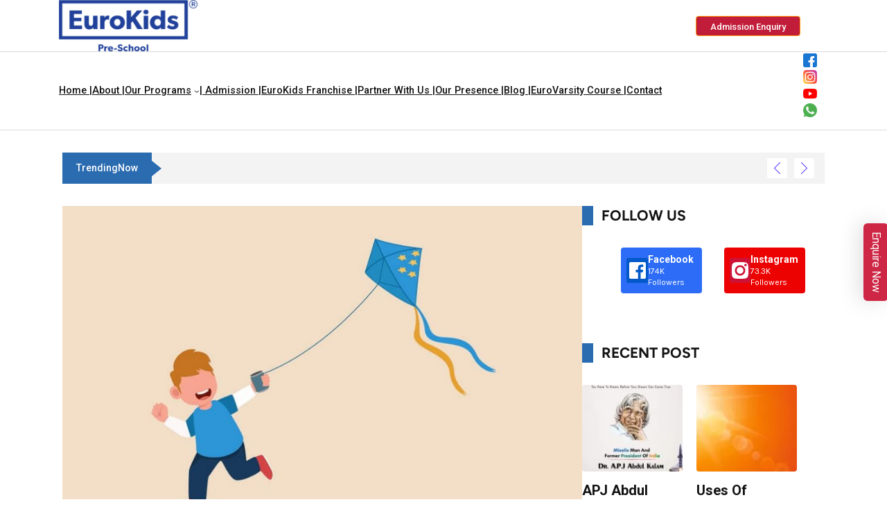

--- FILE ---
content_type: text/html; charset=UTF-8
request_url: https://www.eurokidsindia.com/blog/strategies-for-promoting-independence-in-your-child.php
body_size: 45922
content:
<!DOCTYPE html>
<html lang="en-GB">
<head>
	<meta charset="UTF-8">
	<meta name="viewport" content="width=device-width, initial-scale=1">
		<meta name='robots' content='index, follow, max-image-preview:large, max-snippet:-1, max-video-preview:-1' />
	<style>img:is([sizes="auto" i], [sizes^="auto," i]) { contain-intrinsic-size: 3000px 1500px }</style>
	
	<!-- This site is optimized with the Yoast SEO plugin v26.8 - https://yoast.com/product/yoast-seo-wordpress/ -->
	<title>Strategies for Promoting Independence in Your Child</title>
	<meta name="description" content="Discover the importance of independence in children and learn effective strategies to promote their confidence, self-esteem, and decision-making skills. Help your child become independent for a brighter future." />
	<link rel="canonical" href="https://www.eurokidsindia.com/blog/strategies-for-promoting-independence-in-your-child.php" />
	<meta property="og:locale" content="en_GB" />
	<meta property="og:type" content="article" />
	<meta property="og:title" content="Strategies for Promoting Independence in Your Child" />
	<meta property="og:description" content="Discover the importance of independence in children and learn effective strategies to promote their confidence, self-esteem, and decision-making skills. Help your child become independent for a brighter future." />
	<meta property="og:url" content="https://www.eurokidsindia.com/blog/strategies-for-promoting-independence-in-your-child.php" />
	<meta property="og:site_name" content="EuroKids" />
	<meta property="article:publisher" content="https://www.facebook.com/EurokidsInternational/" />
	<meta property="article:published_time" content="2023-07-25T05:34:45+00:00" />
	<meta property="article:modified_time" content="2024-04-10T09:45:26+00:00" />
	<meta property="og:image" content="https://www.eurokidsindia.com/blog/wp-content/uploads/2023/07/promoting-independence-in-your-child.jpg" />
	<meta property="og:image:width" content="875" />
	<meta property="og:image:height" content="583" />
	<meta property="og:image:type" content="image/jpeg" />
	<meta name="author" content="EuroKids" />
	<meta name="twitter:card" content="summary_large_image" />
	<script type="application/ld+json" class="yoast-schema-graph">{"@context":"https://schema.org","@graph":[{"@type":["Article","BlogPosting"],"@id":"https://www.eurokidsindia.com/blog/strategies-for-promoting-independence-in-your-child.php#article","isPartOf":{"@id":"https://www.eurokidsindia.com/blog/strategies-for-promoting-independence-in-your-child.php"},"author":{"name":"EuroKids","@id":"https://www.eurokidsindia.com/blog/#/schema/person/6f4111cdafeb5e0df45daadec4b3c8e4"},"headline":"Strategies for Promoting Independence in Your Child","datePublished":"2023-07-25T05:34:45+00:00","dateModified":"2024-04-10T09:45:26+00:00","mainEntityOfPage":{"@id":"https://www.eurokidsindia.com/blog/strategies-for-promoting-independence-in-your-child.php"},"wordCount":1006,"commentCount":0,"publisher":{"@id":"https://www.eurokidsindia.com/blog/#organization"},"image":{"@id":"https://www.eurokidsindia.com/blog/strategies-for-promoting-independence-in-your-child.php#primaryimage"},"thumbnailUrl":"https://www.eurokidsindia.com/blog/wp-content/uploads/2023/07/promoting-independence-in-your-child.jpg","articleSection":["Child"],"inLanguage":"en-GB","potentialAction":[{"@type":"CommentAction","name":"Comment","target":["https://www.eurokidsindia.com/blog/strategies-for-promoting-independence-in-your-child.php#respond"]}]},{"@type":"WebPage","@id":"https://www.eurokidsindia.com/blog/strategies-for-promoting-independence-in-your-child.php","url":"https://www.eurokidsindia.com/blog/strategies-for-promoting-independence-in-your-child.php","name":"Strategies for Promoting Independence in Your Child","isPartOf":{"@id":"https://www.eurokidsindia.com/blog/#website"},"primaryImageOfPage":{"@id":"https://www.eurokidsindia.com/blog/strategies-for-promoting-independence-in-your-child.php#primaryimage"},"image":{"@id":"https://www.eurokidsindia.com/blog/strategies-for-promoting-independence-in-your-child.php#primaryimage"},"thumbnailUrl":"https://www.eurokidsindia.com/blog/wp-content/uploads/2023/07/promoting-independence-in-your-child.jpg","datePublished":"2023-07-25T05:34:45+00:00","dateModified":"2024-04-10T09:45:26+00:00","description":"Discover the importance of independence in children and learn effective strategies to promote their confidence, self-esteem, and decision-making skills. Help your child become independent for a brighter future.","breadcrumb":{"@id":"https://www.eurokidsindia.com/blog/strategies-for-promoting-independence-in-your-child.php#breadcrumb"},"inLanguage":"en-GB","potentialAction":[{"@type":"ReadAction","target":["https://www.eurokidsindia.com/blog/strategies-for-promoting-independence-in-your-child.php"]}]},{"@type":"ImageObject","inLanguage":"en-GB","@id":"https://www.eurokidsindia.com/blog/strategies-for-promoting-independence-in-your-child.php#primaryimage","url":"https://www.eurokidsindia.com/blog/wp-content/uploads/2023/07/promoting-independence-in-your-child.jpg","contentUrl":"https://www.eurokidsindia.com/blog/wp-content/uploads/2023/07/promoting-independence-in-your-child.jpg","width":875,"height":583,"caption":"promoting-independence-in-your-child"},{"@type":"BreadcrumbList","@id":"https://www.eurokidsindia.com/blog/strategies-for-promoting-independence-in-your-child.php#breadcrumb","itemListElement":[{"@type":"ListItem","position":1,"name":"Home","item":"https://www.eurokidsindia.com/blog/"},{"@type":"ListItem","position":2,"name":"Strategies for Promoting Independence in Your Child"}]},{"@type":"WebSite","@id":"https://www.eurokidsindia.com/blog/#website","url":"https://www.eurokidsindia.com/blog/","name":"EuroKids","description":"","publisher":{"@id":"https://www.eurokidsindia.com/blog/#organization"},"potentialAction":[{"@type":"SearchAction","target":{"@type":"EntryPoint","urlTemplate":"https://www.eurokidsindia.com/blog/?s={search_term_string}"},"query-input":{"@type":"PropertyValueSpecification","valueRequired":true,"valueName":"search_term_string"}}],"inLanguage":"en-GB"},{"@type":"Organization","@id":"https://www.eurokidsindia.com/blog/#organization","name":"EuroKids","url":"https://www.eurokidsindia.com/blog/","logo":{"@type":"ImageObject","inLanguage":"en-GB","@id":"https://www.eurokidsindia.com/blog/#/schema/logo/image/","url":"https://www.eurokidsindia.com/blog/wp-content/uploads/2024/05/EKLogo_Blue_RegMark.png","contentUrl":"https://www.eurokidsindia.com/blog/wp-content/uploads/2024/05/EKLogo_Blue_RegMark.png","width":224,"height":83,"caption":"EuroKids"},"image":{"@id":"https://www.eurokidsindia.com/blog/#/schema/logo/image/"},"sameAs":["https://www.facebook.com/EurokidsInternational/","https://www.instagram.com/eurokidsinternational_official/","https://www.youtube.com/channel/UCNfkqxydX4J4Onl4vUy3mDw"]},{"@type":"Person","@id":"https://www.eurokidsindia.com/blog/#/schema/person/6f4111cdafeb5e0df45daadec4b3c8e4","name":"EuroKids","image":{"@type":"ImageObject","inLanguage":"en-GB","@id":"https://www.eurokidsindia.com/blog/#/schema/person/image/","url":"https://www.eurokidsindia.com/blog/wp-content/uploads/2025/04/profile-picture-96x96.png","contentUrl":"https://www.eurokidsindia.com/blog/wp-content/uploads/2025/04/profile-picture-96x96.png","caption":"EuroKids"},"description":"EuroKids' expert team of academicians in areas such as health, nutrition, behavior, and diet endorse the EuroKids blogs brand's approach to early childhood education. EuroKids is India's most trusted early childhood education brand, with over 23+ years of experience and a presence in 350+ cities across 3 countries. The brand's journey began in 2001 with just 2 preschools, and since then, EuroKids has consistently raised the bar for preschool education through its Visible Thinking Curriculum - Heureka curriculum, with 1600+ preschools across the country. Our curriculum facilitates the holistic development of children in a nurturing, home-like environment. As a pioneer in the sector, EuroKids is leading the way in redefining quality pre-primary education in India.","url":"https://www.eurokidsindia.com/blog/author/eurokids"}]}</script>
	<!-- / Yoast SEO plugin. -->


			<script>document.documentElement.classList.remove( 'no-js' );</script>
			<link rel='stylesheet' id='ultp_fs-css' href='https://www.eurokidsindia.com/blog/wp-content/plugins/ultimate-post-pro/assets/css/frontend_submission.css?ver=1.6.6' media='all' />
<link rel='stylesheet' id='wp-block-library-css' href='https://www.eurokidsindia.com/blog/wp-includes/css/dist/block-library/style.min.css?ver=6.7.1' media='all' />
<link rel='stylesheet' id='mpp_gutenberg-css' href='https://www.eurokidsindia.com/blog/wp-content/plugins/metronet-profile-picture/dist/blocks.style.build.css?ver=2.6.3' media='all' />
<style id='classic-theme-styles-inline-css'>
/*! This file is auto-generated */
.wp-block-button__link{color:#fff;background-color:#32373c;border-radius:9999px;box-shadow:none;text-decoration:none;padding:calc(.667em + 2px) calc(1.333em + 2px);font-size:1.125em}.wp-block-file__button{background:#32373c;color:#fff;text-decoration:none}
</style>
<style id='global-styles-inline-css'>
:root{--wp--preset--aspect-ratio--square: 1;--wp--preset--aspect-ratio--4-3: 4/3;--wp--preset--aspect-ratio--3-4: 3/4;--wp--preset--aspect-ratio--3-2: 3/2;--wp--preset--aspect-ratio--2-3: 2/3;--wp--preset--aspect-ratio--16-9: 16/9;--wp--preset--aspect-ratio--9-16: 9/16;--wp--preset--color--black: #000000;--wp--preset--color--cyan-bluish-gray: #abb8c3;--wp--preset--color--white: #ffffff;--wp--preset--color--pale-pink: #f78da7;--wp--preset--color--vivid-red: #cf2e2e;--wp--preset--color--luminous-vivid-orange: #ff6900;--wp--preset--color--luminous-vivid-amber: #fcb900;--wp--preset--color--light-green-cyan: #7bdcb5;--wp--preset--color--vivid-green-cyan: #00d084;--wp--preset--color--pale-cyan-blue: #8ed1fc;--wp--preset--color--vivid-cyan-blue: #0693e3;--wp--preset--color--vivid-purple: #9b51e0;--wp--preset--color--theme-palette-1: var(--global-palette1);--wp--preset--color--theme-palette-2: var(--global-palette2);--wp--preset--color--theme-palette-3: var(--global-palette3);--wp--preset--color--theme-palette-4: var(--global-palette4);--wp--preset--color--theme-palette-5: var(--global-palette5);--wp--preset--color--theme-palette-6: var(--global-palette6);--wp--preset--color--theme-palette-7: var(--global-palette7);--wp--preset--color--theme-palette-8: var(--global-palette8);--wp--preset--color--theme-palette-9: var(--global-palette9);--wp--preset--gradient--vivid-cyan-blue-to-vivid-purple: linear-gradient(135deg,rgba(6,147,227,1) 0%,rgb(155,81,224) 100%);--wp--preset--gradient--light-green-cyan-to-vivid-green-cyan: linear-gradient(135deg,rgb(122,220,180) 0%,rgb(0,208,130) 100%);--wp--preset--gradient--luminous-vivid-amber-to-luminous-vivid-orange: linear-gradient(135deg,rgba(252,185,0,1) 0%,rgba(255,105,0,1) 100%);--wp--preset--gradient--luminous-vivid-orange-to-vivid-red: linear-gradient(135deg,rgba(255,105,0,1) 0%,rgb(207,46,46) 100%);--wp--preset--gradient--very-light-gray-to-cyan-bluish-gray: linear-gradient(135deg,rgb(238,238,238) 0%,rgb(169,184,195) 100%);--wp--preset--gradient--cool-to-warm-spectrum: linear-gradient(135deg,rgb(74,234,220) 0%,rgb(151,120,209) 20%,rgb(207,42,186) 40%,rgb(238,44,130) 60%,rgb(251,105,98) 80%,rgb(254,248,76) 100%);--wp--preset--gradient--blush-light-purple: linear-gradient(135deg,rgb(255,206,236) 0%,rgb(152,150,240) 100%);--wp--preset--gradient--blush-bordeaux: linear-gradient(135deg,rgb(254,205,165) 0%,rgb(254,45,45) 50%,rgb(107,0,62) 100%);--wp--preset--gradient--luminous-dusk: linear-gradient(135deg,rgb(255,203,112) 0%,rgb(199,81,192) 50%,rgb(65,88,208) 100%);--wp--preset--gradient--pale-ocean: linear-gradient(135deg,rgb(255,245,203) 0%,rgb(182,227,212) 50%,rgb(51,167,181) 100%);--wp--preset--gradient--electric-grass: linear-gradient(135deg,rgb(202,248,128) 0%,rgb(113,206,126) 100%);--wp--preset--gradient--midnight: linear-gradient(135deg,rgb(2,3,129) 0%,rgb(40,116,252) 100%);--wp--preset--font-size--small: var(--global-font-size-small);--wp--preset--font-size--medium: var(--global-font-size-medium);--wp--preset--font-size--large: var(--global-font-size-large);--wp--preset--font-size--x-large: 42px;--wp--preset--font-size--larger: var(--global-font-size-larger);--wp--preset--font-size--xxlarge: var(--global-font-size-xxlarge);--wp--preset--spacing--20: 0.44rem;--wp--preset--spacing--30: 0.67rem;--wp--preset--spacing--40: 1rem;--wp--preset--spacing--50: 1.5rem;--wp--preset--spacing--60: 2.25rem;--wp--preset--spacing--70: 3.38rem;--wp--preset--spacing--80: 5.06rem;--wp--preset--shadow--natural: 6px 6px 9px rgba(0, 0, 0, 0.2);--wp--preset--shadow--deep: 12px 12px 50px rgba(0, 0, 0, 0.4);--wp--preset--shadow--sharp: 6px 6px 0px rgba(0, 0, 0, 0.2);--wp--preset--shadow--outlined: 6px 6px 0px -3px rgba(255, 255, 255, 1), 6px 6px rgba(0, 0, 0, 1);--wp--preset--shadow--crisp: 6px 6px 0px rgba(0, 0, 0, 1);}:where(.is-layout-flex){gap: 0.5em;}:where(.is-layout-grid){gap: 0.5em;}body .is-layout-flex{display: flex;}.is-layout-flex{flex-wrap: wrap;align-items: center;}.is-layout-flex > :is(*, div){margin: 0;}body .is-layout-grid{display: grid;}.is-layout-grid > :is(*, div){margin: 0;}:where(.wp-block-columns.is-layout-flex){gap: 2em;}:where(.wp-block-columns.is-layout-grid){gap: 2em;}:where(.wp-block-post-template.is-layout-flex){gap: 1.25em;}:where(.wp-block-post-template.is-layout-grid){gap: 1.25em;}.has-black-color{color: var(--wp--preset--color--black) !important;}.has-cyan-bluish-gray-color{color: var(--wp--preset--color--cyan-bluish-gray) !important;}.has-white-color{color: var(--wp--preset--color--white) !important;}.has-pale-pink-color{color: var(--wp--preset--color--pale-pink) !important;}.has-vivid-red-color{color: var(--wp--preset--color--vivid-red) !important;}.has-luminous-vivid-orange-color{color: var(--wp--preset--color--luminous-vivid-orange) !important;}.has-luminous-vivid-amber-color{color: var(--wp--preset--color--luminous-vivid-amber) !important;}.has-light-green-cyan-color{color: var(--wp--preset--color--light-green-cyan) !important;}.has-vivid-green-cyan-color{color: var(--wp--preset--color--vivid-green-cyan) !important;}.has-pale-cyan-blue-color{color: var(--wp--preset--color--pale-cyan-blue) !important;}.has-vivid-cyan-blue-color{color: var(--wp--preset--color--vivid-cyan-blue) !important;}.has-vivid-purple-color{color: var(--wp--preset--color--vivid-purple) !important;}.has-black-background-color{background-color: var(--wp--preset--color--black) !important;}.has-cyan-bluish-gray-background-color{background-color: var(--wp--preset--color--cyan-bluish-gray) !important;}.has-white-background-color{background-color: var(--wp--preset--color--white) !important;}.has-pale-pink-background-color{background-color: var(--wp--preset--color--pale-pink) !important;}.has-vivid-red-background-color{background-color: var(--wp--preset--color--vivid-red) !important;}.has-luminous-vivid-orange-background-color{background-color: var(--wp--preset--color--luminous-vivid-orange) !important;}.has-luminous-vivid-amber-background-color{background-color: var(--wp--preset--color--luminous-vivid-amber) !important;}.has-light-green-cyan-background-color{background-color: var(--wp--preset--color--light-green-cyan) !important;}.has-vivid-green-cyan-background-color{background-color: var(--wp--preset--color--vivid-green-cyan) !important;}.has-pale-cyan-blue-background-color{background-color: var(--wp--preset--color--pale-cyan-blue) !important;}.has-vivid-cyan-blue-background-color{background-color: var(--wp--preset--color--vivid-cyan-blue) !important;}.has-vivid-purple-background-color{background-color: var(--wp--preset--color--vivid-purple) !important;}.has-black-border-color{border-color: var(--wp--preset--color--black) !important;}.has-cyan-bluish-gray-border-color{border-color: var(--wp--preset--color--cyan-bluish-gray) !important;}.has-white-border-color{border-color: var(--wp--preset--color--white) !important;}.has-pale-pink-border-color{border-color: var(--wp--preset--color--pale-pink) !important;}.has-vivid-red-border-color{border-color: var(--wp--preset--color--vivid-red) !important;}.has-luminous-vivid-orange-border-color{border-color: var(--wp--preset--color--luminous-vivid-orange) !important;}.has-luminous-vivid-amber-border-color{border-color: var(--wp--preset--color--luminous-vivid-amber) !important;}.has-light-green-cyan-border-color{border-color: var(--wp--preset--color--light-green-cyan) !important;}.has-vivid-green-cyan-border-color{border-color: var(--wp--preset--color--vivid-green-cyan) !important;}.has-pale-cyan-blue-border-color{border-color: var(--wp--preset--color--pale-cyan-blue) !important;}.has-vivid-cyan-blue-border-color{border-color: var(--wp--preset--color--vivid-cyan-blue) !important;}.has-vivid-purple-border-color{border-color: var(--wp--preset--color--vivid-purple) !important;}.has-vivid-cyan-blue-to-vivid-purple-gradient-background{background: var(--wp--preset--gradient--vivid-cyan-blue-to-vivid-purple) !important;}.has-light-green-cyan-to-vivid-green-cyan-gradient-background{background: var(--wp--preset--gradient--light-green-cyan-to-vivid-green-cyan) !important;}.has-luminous-vivid-amber-to-luminous-vivid-orange-gradient-background{background: var(--wp--preset--gradient--luminous-vivid-amber-to-luminous-vivid-orange) !important;}.has-luminous-vivid-orange-to-vivid-red-gradient-background{background: var(--wp--preset--gradient--luminous-vivid-orange-to-vivid-red) !important;}.has-very-light-gray-to-cyan-bluish-gray-gradient-background{background: var(--wp--preset--gradient--very-light-gray-to-cyan-bluish-gray) !important;}.has-cool-to-warm-spectrum-gradient-background{background: var(--wp--preset--gradient--cool-to-warm-spectrum) !important;}.has-blush-light-purple-gradient-background{background: var(--wp--preset--gradient--blush-light-purple) !important;}.has-blush-bordeaux-gradient-background{background: var(--wp--preset--gradient--blush-bordeaux) !important;}.has-luminous-dusk-gradient-background{background: var(--wp--preset--gradient--luminous-dusk) !important;}.has-pale-ocean-gradient-background{background: var(--wp--preset--gradient--pale-ocean) !important;}.has-electric-grass-gradient-background{background: var(--wp--preset--gradient--electric-grass) !important;}.has-midnight-gradient-background{background: var(--wp--preset--gradient--midnight) !important;}.has-small-font-size{font-size: var(--wp--preset--font-size--small) !important;}.has-medium-font-size{font-size: var(--wp--preset--font-size--medium) !important;}.has-large-font-size{font-size: var(--wp--preset--font-size--large) !important;}.has-x-large-font-size{font-size: var(--wp--preset--font-size--x-large) !important;}
:where(.wp-block-post-template.is-layout-flex){gap: 1.25em;}:where(.wp-block-post-template.is-layout-grid){gap: 1.25em;}
:where(.wp-block-columns.is-layout-flex){gap: 2em;}:where(.wp-block-columns.is-layout-grid){gap: 2em;}
:root :where(.wp-block-pullquote){font-size: 1.5em;line-height: 1.6;}
</style>
<link rel='stylesheet' id='contact-form-7-css' href='https://www.eurokidsindia.com/blog/wp-content/plugins/contact-form-7/includes/css/styles.css?ver=6.1.1' media='all' />
<style id='wpxpo-global-style-inline-css'>
:root { --preset-color1: #037fff --preset-color2: #026fe0 --preset-color3: #071323 --preset-color4: #132133 --preset-color5: #34495e --preset-color6: #787676 --preset-color7: #f0f2f3 --preset-color8: #f8f9fa --preset-color9: #ffffff } html body.postx-admin-page .editor-styles-wrapper, html body.postx-admin-page .editor-styles-wrapper p, html body.postx-page, html body.postx-page p, html.colibri-wp-theme body.postx-page, html.colibri-wp-theme body.postx-page p, body.block-editor-iframe__body, body.block-editor-iframe__body p { color: var(--postx_preset_Contrast_2_color); } html body.postx-admin-page .editor-styles-wrapper h1, html body.postx-page h1, html body.postx-admin-page .editor-styles-wrapper h2, html body.postx-page h2, html body.postx-admin-page .editor-styles-wrapper h3, html body.postx-page h3, html body.postx-admin-page .editor-styles-wrapper h4, html body.postx-page h4, html body.postx-admin-page .editor-styles-wrapper h5, html body.postx-page h5, html body.postx-admin-page .editor-styles-wrapper h6, html body.postx-page h6 { color: var(--postx_preset_Contrast_1_color); } html.colibri-wp-theme body.postx-page h1, html.colibri-wp-theme body.postx-page h2, html.colibri-wp-theme body.postx-page h3, html.colibri-wp-theme body.postx-page h4, html.colibri-wp-theme body.postx-page h5, html.colibri-wp-theme body.postx-page h6 { color: var(--postx_preset_Contrast_1_color); } body.block-editor-iframe__body h1, body.block-editor-iframe__body h2, body.block-editor-iframe__body h3, body.block-editor-iframe__body h4, body.block-editor-iframe__body h5, body.block-editor-iframe__body h6 { color: var(--postx_preset_Contrast_1_color); } html body.postx-admin-page .editor-styles-wrapper, html body.postx-page, html body.postx-admin-page.block-editor-page.post-content-style-boxed .editor-styles-wrapper::before, html.colibri-wp-theme body.postx-page, body.block-editor-iframe__body { background-color: var(--postx_preset_Base_1_color); } html body.postx-admin-page .editor-styles-wrapper h1, html body.postx-page h1, html body.postx-admin-page .editor-styles-wrapper h2, html body.postx-page h2, html body.postx-admin-page .editor-styles-wrapper h3, html body.postx-page h3, html body.postx-admin-page .editor-styles-wrapper h4, html body.postx-page h4, html body.postx-admin-page .editor-styles-wrapper h5, html body.postx-page h5, html body.postx-admin-page .editor-styles-wrapper h6, html body.postx-page h6 { font-family: var(--postx_preset_Heading_typo_font_family),var(--postx_preset_Heading_typo_font_family_type); font-weight: var(--postx_preset_Heading_typo_font_weight); font-style: var(--postx_preset_Heading_typo_font_style); text-transform: var(--postx_preset_Heading_typo_text_transform); text-decoration: var(--postx_preset_Heading_typo_text_decoration); letter-spacing: var(--postx_preset_Heading_typo_letter_spacing_lg, normal); } html.colibri-wp-theme body.postx-page h1, html.colibri-wp-theme body.postx-page h2, html.colibri-wp-theme body.postx-page h3, html.colibri-wp-theme body.postx-page h4, html.colibri-wp-theme body.postx-page h5, html.colibri-wp-theme body.postx-page h6 { font-family: var(--postx_preset_Heading_typo_font_family),var(--postx_preset_Heading_typo_font_family_type); font-weight: var(--postx_preset_Heading_typo_font_weight); font-style: var(--postx_preset_Heading_typo_font_style); text-transform: var(--postx_preset_Heading_typo_text_transform); text-decoration: var(--postx_preset_Heading_typo_text_decoration); letter-spacing: var(--postx_preset_Heading_typo_letter_spacing_lg, normal); } body.block-editor-iframe__body h1, body.block-editor-iframe__body h2, body.block-editor-iframe__body h3, body.block-editor-iframe__body h4, body.block-editor-iframe__body h5, body.block-editor-iframe__body h6 { font-family: var(--postx_preset_Heading_typo_font_family),var(--postx_preset_Heading_typo_font_family_type); font-weight: var(--postx_preset_Heading_typo_font_weight); font-style: var(--postx_preset_Heading_typo_font_style); text-transform: var(--postx_preset_Heading_typo_text_transform); text-decoration: var(--postx_preset_Heading_typo_text_decoration); letter-spacing: var(--postx_preset_Heading_typo_letter_spacing_lg, normal); } html body.postx-admin-page .editor-styles-wrapper h1, html body.postx-page h1, html.colibri-wp-theme body.postx-page h1, body.block-editor-iframe__body h1 { font-size: var(--postx_preset_heading_h1_typo_font_size_lg, initial); line-height: var(--postx_preset_heading_h1_typo_line_height_lg, normal) !important; } html body.postx-admin-page .editor-styles-wrapper h2, html body.postx-page h2, html.colibri-wp-theme body.postx-page h2, body.block-editor-iframe__body h2 { font-size: var(--postx_preset_heading_h2_typo_font_size_lg, initial); line-height: var(--postx_preset_heading_h2_typo_line_height_lg, normal) !important; } html body.postx-admin-page .editor-styles-wrapper h3, html body.postx-page h3, html.colibri-wp-theme body.postx-page h3, body.block-editor-iframe__body h3 { font-size: var(--postx_preset_heading_h3_typo_font_size_lg, initial); line-height: var(--postx_preset_heading_h3_typo_line_height_lg, normal) !important; } html body.postx-admin-page .editor-styles-wrapper h4, html body.postx-page h4, html.colibri-wp-theme body.postx-page h4, body.block-editor-iframe__body h4 { font-size: var(--postx_preset_heading_h4_typo_font_size_lg, initial); line-height: var(--postx_preset_heading_h4_typo_line_height_lg, normal) !important; } html body.postx-admin-page .editor-styles-wrapper h5, html body.postx-page h5, html.colibri-wp-theme body.postx-page h5, body.block-editor-iframe__body h5 { font-size: var(--postx_preset_heading_h5_typo_font_size_lg, initial); line-height: var(--postx_preset_heading_h5_typo_line_height_lg, normal) !important; } html body.postx-admin-page .editor-styles-wrapper h6, html body.postx-page h6, html.colibri-wp-theme body.postx-page h6, body.block-editor-iframe__body h6 { font-size: var(--postx_preset_heading_h6_typo_font_size_lg, initial); line-height: var(--postx_preset_heading_h6_typo_line_height_lg, normal) !important; } @media (max-width: 991px) { html body.postx-admin-page .editor-styles-wrapper h1 , html body.postx-page h1, html body.postx-admin-page .editor-styles-wrapper h2 , html body.postx-page h2, html body.postx-admin-page .editor-styles-wrapper h3 , html body.postx-page h3, html body.postx-admin-page .editor-styles-wrapper h4 , html body.postx-page h4, html body.postx-admin-page .editor-styles-wrapper h5 , html body.postx-page h5, html body.postx-admin-page .editor-styles-wrapper h6 , html body.postx-page h6 { letter-spacing: var(--postx_preset_Heading_typo_letter_spacing_sm, normal); } html.colibri-wp-theme body.postx-page h1, html.colibri-wp-theme body.postx-page h2, html.colibri-wp-theme body.postx-page h3, html.colibri-wp-theme body.postx-page h4, html.colibri-wp-theme body.postx-page h5, html.colibri-wp-theme body.postx-page h6 { letter-spacing: var(--postx_preset_Heading_typo_letter_spacing_sm, normal); } body.block-editor-iframe__body h1, body.block-editor-iframe__body h2, body.block-editor-iframe__body h3, body.block-editor-iframe__body h4, body.block-editor-iframe__body h5, body.block-editor-iframe__body h6 { letter-spacing: var(--postx_preset_Heading_typo_letter_spacing_sm, normal); } html body.postx-admin-page .editor-styles-wrapper h1, html body.postx-page h1, html.colibri-wp-theme body.postx-page h1, body.block-editor-iframe__body h1 { font-size: var(--postx_preset_heading_h1_typo_font_size_sm, initial); line-height: var(--postx_preset_heading_h1_typo_line_height_sm, normal) !important; } html body.postx-admin-page .editor-styles-wrapper h2, html body.postx-page h2, html.colibri-wp-theme body.postx-page h2, body.block-editor-iframe__body h2 { font-size: var(--postx_preset_heading_h2_typo_font_size_sm, initial); line-height: var(--postx_preset_heading_h2_typo_line_height_sm, normal) !important; } html body.postx-admin-page .editor-styles-wrapper h3, html body.postx-page h3, html.colibri-wp-theme body.postx-page h3, body.block-editor-iframe__body h3 { font-size: var(--postx_preset_heading_h3_typo_font_size_sm, initial); line-height: var(--postx_preset_heading_h3_typo_line_height_sm, normal) !important; } html body.postx-admin-page .editor-styles-wrapper h4, html body.postx-page h4, html.colibri-wp-theme body.postx-page h4, body.block-editor-iframe__body h4 { font-size: var(--postx_preset_heading_h4_typo_font_size_sm, initial); line-height: var(--postx_preset_heading_h4_typo_line_height_sm, normal) !important; } html body.postx-admin-page .editor-styles-wrapper h5, html body.postx-page h5, html.colibri-wp-theme body.postx-page h5, body.block-editor-iframe__body h5 { font-size: var(--postx_preset_heading_h5_typo_font_size_sm, initial); line-height: var(--postx_preset_heading_h5_typo_line_height_sm, normal) !important; } html body.postx-admin-page .editor-styles-wrapper h6, html body.postx-page h6, html.colibri-wp-theme body.postx-page h6, body.block-editor-iframe__body h6 { font-size: var(--postx_preset_heading_h6_typo_font_size_sm, initial); line-height: var(--postx_preset_heading_h6_typo_line_height_sm, normal) !important; } } @media (max-width: 767px) { html body.postx-admin-page .editor-styles-wrapper h1, html body.postx-page h1, html body.postx-admin-page .editor-styles-wrapper h2, html body.postx-page h2, html body.postx-admin-page .editor-styles-wrapper h3, html body.postx-page h3, html body.postx-admin-page .editor-styles-wrapper h4, html body.postx-page h4, html body.postx-admin-page .editor-styles-wrapper h5, html body.postx-page h5, html body.postx-admin-page .editor-styles-wrapper h6, html body.postx-page h6 { letter-spacing: var(--postx_preset_Heading_typo_letter_spacing_xs, normal); } html.colibri-wp-theme body.postx-page h1, html.colibri-wp-theme body.postx-page h2, html.colibri-wp-theme body.postx-page h3, html.colibri-wp-theme body.postx-page h4, html.colibri-wp-theme body.postx-page h5, html.colibri-wp-theme body.postx-page h6 { letter-spacing: var(--postx_preset_Heading_typo_letter_spacing_xs, normal); } body.block-editor-iframe__body h1, body.block-editor-iframe__body h2, body.block-editor-iframe__body h3, body.block-editor-iframe__body h4, body.block-editor-iframe__body h5, body.block-editor-iframe__body h6 { letter-spacing: var(--postx_preset_Heading_typo_letter_spacing_xs, normal); } html body.postx-admin-page .editor-styles-wrapper h1, html body.postx-page h1, html.colibri-wp-theme body.postx-page h1, body.block-editor-iframe__body h1 { font-size: var(--postx_preset_heading_h1_typo_font_size_xs, initial); line-height: var(--postx_preset_heading_h1_typo_line_height_xs, normal) !important; } html body.postx-admin-page .editor-styles-wrapper h2, html body.postx-page h2, html.colibri-wp-theme body.postx-page h2, body.block-editor-iframe__body h2 { font-size: var(--postx_preset_heading_h2_typo_font_size_xs, initial); line-height: var(--postx_preset_heading_h2_typo_line_height_xs, normal) !important; } html body.postx-admin-page .editor-styles-wrapper h3, html body.postx-page h3, html.colibri-wp-theme body.postx-page h3, body.block-editor-iframe__body h3 { font-size: var(--postx_preset_heading_h3_typo_font_size_xs, initial); line-height: var(--postx_preset_heading_h3_typo_line_height_xs, normal) !important; } html body.postx-admin-page .editor-styles-wrapper h4, html body.postx-page h4, html.colibri-wp-theme body.postx-page h4, body.block-editor-iframe__body h4 { font-size: var(--postx_preset_heading_h4_typo_font_size_xs, initial); line-height: var(--postx_preset_heading_h4_typo_line_height_xs, normal) !important; } html body.postx-admin-page .editor-styles-wrapper h5, html body.postx-page h5, html.colibri-wp-theme body.postx-page h5, body.block-editor-iframe__body h5 { font-size: var(--postx_preset_heading_h5_typo_font_size_xs, initial); line-height: var(--postx_preset_heading_h5_typo_line_height_xs, normal) !important; } html body.postx-admin-page .editor-styles-wrapper h6, html body.postx-page h6, html.colibri-wp-theme body.postx-page h6, body.block-editor-iframe__body h6 { font-size: var(--postx_preset_heading_h6_typo_font_size_xs, initial); line-height: var(--postx_preset_heading_h6_typo_line_height_xs, normal) !important; } } html body.postx-admin-page .editor-styles-wrapper, html body.postx-page, html body.postx-admin-page .editor-styles-wrapper p, html body.postx-page p, html.colibri-wp-theme body.postx-page, html.colibri-wp-theme body.postx-page p, body.block-editor-iframe__body, body.block-editor-iframe__body p { font-family: var(--postx_preset_Body_and_Others_typo_font_family),var(--postx_preset_Body_and_Others_typo_font_family_type); font-weight: var(--postx_preset_Body_and_Others_typo_font_weight); font-style: var(--postx_preset_Body_and_Others_typo_font_style); text-transform: var(--postx_preset_Body_and_Others_typo_text_transform); text-decoration: var(--postx_preset_Body_and_Others_typo_text_decoration); letter-spacing: var(--postx_preset_Body_and_Others_typo_letter_spacing_lg, normal); font-size: var(--postx_preset_body_typo_font_size_lg, initial); line-height: var(--postx_preset_body_typo_line_height_lg, normal) !important; } @media (max-width: 991px) { .postx-admin-page .editor-styles-wrapper, .postx-page, .postx-admin-page .editor-styles-wrapper p, .postx-page p, html.colibri-wp-theme body.postx-page, html.colibri-wp-theme body.postx-page p, body.block-editor-iframe__body, body.block-editor-iframe__body p { letter-spacing: var(--postx_preset_Body_and_Others_typo_letter_spacing_sm, normal); font-size: var(--postx_preset_body_typo_font_size_sm, initial); line-height: var(--postx_preset_body_typo_line_height_sm, normal) !important; } } @media (max-width: 767px) { .postx-admin-page .editor-styles-wrapper, .postx-page, .postx-admin-page .editor-styles-wrapper p, .postx-page p, html.colibri-wp-theme body.postx-page, html.colibri-wp-theme body.postx-page p, body.block-editor-iframe__body, body.block-editor-iframe__body p { letter-spacing: var(--postx_preset_Body_and_Others_typo_letter_spacing_xs, normal); font-size: var(--postx_preset_body_typo_font_size_xs, initial); line-height: var(--postx_preset_body_typo_line_height_xs, normal) !important; } }
</style>
<style id='ultp-preset-colors-style-inline-css'>
:root { --postx_preset_Base_1_color: rgba(255,255,255,1); --postx_preset_Base_2_color: rgba(243,243,243,1); --postx_preset_Base_3_color: rgba(219,219,219,1); --postx_preset_Primary_color: rgba(70,28,251,1); --postx_preset_Secondary_color: rgba(255,154,10,1); --postx_preset_Tertiary_color: rgba(35,35,35,1); --postx_preset_Contrast_3_color: rgba(104,104,104,1); --postx_preset_Contrast_2_color: rgba(63,63,63,1); --postx_preset_Contrast_1_color: rgba(18,18,18,1); --postx_preset_Over_Primary_color: #ffffff;  }
</style>
<style id='ultp-preset-gradient-style-inline-css'>
:root { --postx_preset_Primary_to_Secondary_to_Right_gradient: linear-gradient(90deg, var(--postx_preset_Primary_color) 0%, var(--postx_preset_Secondary_color) 100%); --postx_preset_Primary_to_Secondary_to_Bottom_gradient: linear-gradient(180deg, var(--postx_preset_Primary_color) 0%, var(--postx_preset_Secondary_color) 100%); --postx_preset_Secondary_to_Primary_to_Right_gradient: linear-gradient(90deg, var(--postx_preset_Secondary_color) 0%, var(--postx_preset_Primary_color) 100%); --postx_preset_Secondary_to_Primary_to_Bottom_gradient: linear-gradient(180deg, var(--postx_preset_Secondary_color) 0%, var(--postx_preset_Primary_color) 100%); --postx_preset_Cold_Evening_gradient: linear-gradient(0deg, rgb(12, 52, 131) 0%, rgb(162, 182, 223) 100%, rgb(107, 140, 206) 100%, rgb(162, 182, 223) 100%); --postx_preset_Purple_Division_gradient: linear-gradient(0deg, rgb(112, 40, 228) 0%, rgb(229, 178, 202) 100%); --postx_preset_Over_Sun_gradient: linear-gradient(60deg, rgb(171, 236, 214) 0%, rgb(251, 237, 150) 100%); --postx_preset_Morning_Salad_gradient: linear-gradient(-255deg, rgb(183, 248, 219) 0%, rgb(80, 167, 194) 100%); --postx_preset_Fabled_Sunset_gradient: linear-gradient(-270deg, rgb(35, 21, 87) 0%, rgb(68, 16, 122) 29%, rgb(255, 19, 97) 67%, rgb(255, 248, 0) 100%);  }
</style>
<style id='ultp-preset-typo-style-inline-css'>
@import url('https://fonts.googleapis.com/css?family=Roboto:100,100i,300,300i,400,400i,500,500i,700,700i,900,900i'); :root { --postx_preset_Heading_typo_font_family: Roboto; --postx_preset_Heading_typo_font_family_type: sans-serif; --postx_preset_Heading_typo_font_weight: 700; --postx_preset_Heading_typo_text_transform: capitalize; --postx_preset_Body_and_Others_typo_font_family: Roboto; --postx_preset_Body_and_Others_typo_font_family_type: sans-serif; --postx_preset_Body_and_Others_typo_font_weight: 400; --postx_preset_body_typo_font_size_lg: 16px; --postx_preset_body_typo_font_size_sm: 14px; --postx_preset_body_typo_font_size_xs: 14px; --postx_preset_body_typo_line_height_lg: 1.8em; --postx_preset_body_typo_line_height_sm: 1.7em; --postx_preset_body_typo_line_height_xs: 1.7em; --postx_preset_paragraph_1_typo_font_size_lg: 14px; --postx_preset_paragraph_1_typo_font_size_sm: 12px; --postx_preset_paragraph_1_typo_font_size_xs: 12px; --postx_preset_paragraph_1_typo_line_height_lg: 1.7em; --postx_preset_paragraph_1_typo_line_height_sm: 1.7em; --postx_preset_paragraph_1_typo_line_height_xs: 1.7em; --postx_preset_paragraph_2_typo_font_size_lg: 12px; --postx_preset_paragraph_2_typo_line_height_lg: 1.67em; --postx_preset_paragraph_3_typo_font_size_lg: 12px; --postx_preset_paragraph_3_typo_line_height_lg: 1em; --postx_preset_heading_h1_typo_font_size_lg: 40px; --postx_preset_heading_h1_typo_font_size_sm: 36px; --postx_preset_heading_h1_typo_font_size_xs: 28px; --postx_preset_heading_h1_typo_line_height_lg: 1.2em; --postx_preset_heading_h1_typo_line_height_sm: 1.2em; --postx_preset_heading_h1_typo_line_height_xs: 1.3em; --postx_preset_heading_h2_typo_font_size_lg: 36px; --postx_preset_heading_h2_typo_font_size_sm: 28px; --postx_preset_heading_h2_typo_font_size_xs: 20px; --postx_preset_heading_h2_typo_line_height_lg: 1.2em; --postx_preset_heading_h2_typo_line_height_sm: 1.3em; --postx_preset_heading_h2_typo_line_height_xs: 1.3em; --postx_preset_heading_h3_typo_font_size_lg: 28px; --postx_preset_heading_h3_typo_font_size_sm: 20px; --postx_preset_heading_h3_typo_font_size_xs: 18px; --postx_preset_heading_h3_typo_line_height_lg: 1.3em; --postx_preset_heading_h3_typo_line_height_sm: 1.4em; --postx_preset_heading_h3_typo_line_height_xs: 1.3em; --postx_preset_heading_h4_typo_font_size_lg: 20px; --postx_preset_heading_h4_typo_font_size_sm: 18px; --postx_preset_heading_h4_typo_font_size_xs: 16px; --postx_preset_heading_h4_typo_line_height_lg: 1.4em; --postx_preset_heading_h4_typo_line_height_sm: 1.4em; --postx_preset_heading_h4_typo_line_height_xs: 1.5em; --postx_preset_heading_h5_typo_font_size_lg: 18px; --postx_preset_heading_h5_typo_font_size_sm: 16px; --postx_preset_heading_h5_typo_font_size_xs: 16px; --postx_preset_heading_h5_typo_line_height_lg: 1.4em; --postx_preset_heading_h5_typo_line_height_sm: 1.4em; --postx_preset_heading_h5_typo_line_height_xs: 1.5em; --postx_preset_heading_h6_typo_font_size_lg: 16px; --postx_preset_heading_h6_typo_font_size_sm: 14px; --postx_preset_heading_h6_typo_font_size_xs: 14px; --postx_preset_heading_h6_typo_line_height_lg: 1.5em; --postx_preset_heading_h6_typo_line_height_sm: 1.7em; --postx_preset_heading_h6_typo_line_height_xs: 1.7em; }
</style>
<link rel='stylesheet' id='ultp-style-css' href='https://www.eurokidsindia.com/blog/wp-content/plugins/ultimate-post/assets/css/style.min.css?ver=4.0.4' media='all' />
<link rel='stylesheet' id='wppopups-base-css' href='https://www.eurokidsindia.com/blog/wp-content/plugins/wp-popups-lite/src/assets/css/wppopups-base.css?ver=2.2.0.3' media='all' />
<link rel='stylesheet' id='kadence-global-css' href='https://www.eurokidsindia.com/blog/wp-content/themes/kadence/assets/css/global.min.css?ver=1.2.4' media='all' />
<style id='kadence-global-inline-css'>
/* Kadence Base CSS */
:root{--global-palette1:#2B6CB0;--global-palette2:#215387;--global-palette3:#1A202C;--global-palette4:#2D3748;--global-palette5:#4A5568;--global-palette6:#718096;--global-palette7:#EDF2F7;--global-palette8:#F7FAFC;--global-palette9:#ffffff;--global-palette9rgb:255, 255, 255;--global-palette-highlight:var(--global-palette1);--global-palette-highlight-alt:var(--global-palette2);--global-palette-highlight-alt2:var(--global-palette9);--global-palette-btn-bg:var(--global-palette1);--global-palette-btn-bg-hover:var(--global-palette2);--global-palette-btn:var(--global-palette9);--global-palette-btn-hover:var(--global-palette9);--global-body-font-family:Figtree, sans-serif;--global-heading-font-family:Figtree, sans-serif;--global-primary-nav-font-family:inherit;--global-fallback-font:sans-serif;--global-display-fallback-font:sans-serif;--global-content-width:1290px;--global-content-narrow-width:842px;--global-content-edge-padding:1.5rem;--global-content-boxed-padding:2rem;--global-calc-content-width:calc(1290px - var(--global-content-edge-padding) - var(--global-content-edge-padding) );--wp--style--global--content-size:var(--global-calc-content-width);}.wp-site-blocks{--global-vw:calc( 100vw - ( 0.5 * var(--scrollbar-offset)));}body{background:var(--global-palette9);}body, input, select, optgroup, textarea{font-style:normal;font-weight:normal;font-size:15px;line-height:1.594;font-family:var(--global-body-font-family);color:#000000;}.content-bg, body.content-style-unboxed .site{background:var(--global-palette9);}h1,h2,h3,h4,h5,h6{font-family:var(--global-heading-font-family);}h1{font-style:normal;font-weight:700;font-size:24px;line-height:1.5;font-family:Figtree, sans-serif;color:#204496;}h2{font-style:normal;font-weight:700;font-size:18px;line-height:1.5;font-family:Figtree, sans-serif;color:#204496;}h3{font-style:normal;font-weight:700;font-size:18px;line-height:1.5;font-family:Figtree, sans-serif;color:#204496;}h4{font-style:normal;font-weight:700;font-size:16px;line-height:1.5;font-family:Figtree, sans-serif;color:#204496;}h5{font-style:normal;font-weight:700;font-size:14px;line-height:1.5;font-family:Figtree, sans-serif;color:#204496;}h6{font-style:normal;font-weight:700;font-size:14px;line-height:1.5;font-family:Figtree, sans-serif;color:#204496;}@media all and (max-width: 767px){h1{font-size:26px;}}.entry-hero .kadence-breadcrumbs{max-width:1290px;}.site-container, .site-header-row-layout-contained, .site-footer-row-layout-contained, .entry-hero-layout-contained, .comments-area, .alignfull > .wp-block-cover__inner-container, .alignwide > .wp-block-cover__inner-container{max-width:var(--global-content-width);}.content-width-narrow .content-container.site-container, .content-width-narrow .hero-container.site-container{max-width:var(--global-content-narrow-width);}@media all and (min-width: 1520px){.wp-site-blocks .content-container  .alignwide{margin-left:-115px;margin-right:-115px;width:unset;max-width:unset;}}@media all and (min-width: 1102px){.content-width-narrow .wp-site-blocks .content-container .alignwide{margin-left:-130px;margin-right:-130px;width:unset;max-width:unset;}}.content-style-boxed .wp-site-blocks .entry-content .alignwide{margin-left:calc( -1 * var( --global-content-boxed-padding ) );margin-right:calc( -1 * var( --global-content-boxed-padding ) );}.content-area{margin-top:5rem;margin-bottom:5rem;}@media all and (max-width: 1024px){.content-area{margin-top:3rem;margin-bottom:3rem;}}@media all and (max-width: 767px){.content-area{margin-top:2rem;margin-bottom:2rem;}}@media all and (max-width: 1024px){:root{--global-content-boxed-padding:2rem;}}@media all and (max-width: 767px){:root{--global-content-boxed-padding:1.5rem;}}.entry-content-wrap{padding:2rem;}@media all and (max-width: 1024px){.entry-content-wrap{padding:2rem;}}@media all and (max-width: 767px){.entry-content-wrap{padding:1.5rem;}}.entry.single-entry{box-shadow:0px 15px 15px -10px rgba(0,0,0,0.05);}.entry.loop-entry{box-shadow:0px 15px 15px -10px rgba(0,0,0,0.05);}.loop-entry .entry-content-wrap{padding:2rem;}@media all and (max-width: 1024px){.loop-entry .entry-content-wrap{padding:2rem;}}@media all and (max-width: 767px){.loop-entry .entry-content-wrap{padding:1.5rem;}}.primary-sidebar.widget-area .widget{margin-bottom:1.5em;font-style:normal;font-weight:normal;font-family:Figtree, sans-serif;color:var(--global-palette4);}.primary-sidebar.widget-area .widget-title{font-style:normal;font-weight:700;font-size:20px;line-height:1.5;font-family:Figtree, sans-serif;color:var(--global-palette3);}button, .button, .wp-block-button__link, input[type="button"], input[type="reset"], input[type="submit"], .fl-button, .elementor-button-wrapper .elementor-button{box-shadow:0px 0px 0px -7px rgba(0,0,0,0);}button:hover, button:focus, button:active, .button:hover, .button:focus, .button:active, .wp-block-button__link:hover, .wp-block-button__link:focus, .wp-block-button__link:active, input[type="button"]:hover, input[type="button"]:focus, input[type="button"]:active, input[type="reset"]:hover, input[type="reset"]:focus, input[type="reset"]:active, input[type="submit"]:hover, input[type="submit"]:focus, input[type="submit"]:active, .elementor-button-wrapper .elementor-button:hover, .elementor-button-wrapper .elementor-button:focus, .elementor-button-wrapper .elementor-button:active{box-shadow:0px 15px 25px -7px rgba(0,0,0,0.1);}.kb-button.kb-btn-global-outline.kb-btn-global-inherit{padding-top:calc(px - 2px);padding-right:calc(px - 2px);padding-bottom:calc(px - 2px);padding-left:calc(px - 2px);}@media all and (min-width: 1025px){.transparent-header .entry-hero .entry-hero-container-inner{padding-top:80px;}}@media all and (max-width: 1024px){.mobile-transparent-header .entry-hero .entry-hero-container-inner{padding-top:80px;}}@media all and (max-width: 767px){.mobile-transparent-header .entry-hero .entry-hero-container-inner{padding-top:80px;}}#kt-scroll-up-reader, #kt-scroll-up{border-radius:0px 0px 0px 0px;bottom:30px;font-size:1.2em;padding:0.4em 0.4em 0.4em 0.4em;}#kt-scroll-up-reader.scroll-up-side-right, #kt-scroll-up.scroll-up-side-right{right:30px;}#kt-scroll-up-reader.scroll-up-side-left, #kt-scroll-up.scroll-up-side-left{left:30px;}.post-title .entry-taxonomies, .post-title .entry-taxonomies a{color:#2b6cb0;}.post-title .entry-taxonomies .category-style-pill a{background:#2b6cb0;}.entry-hero.post-hero-section .entry-header{min-height:200px;}.loop-entry.type-post h2.entry-title{font-style:normal;font-weight:400;color:var(--global-palette2);}.loop-entry.type-post .entry-taxonomies, .loop-entry.type-post .entry-taxonomies a{color:rgba(0,0,0,0);}.loop-entry.type-post .entry-taxonomies .category-style-pill a{background:rgba(0,0,0,0);}.loop-entry.type-post .entry-taxonomies a:hover{color:rgba(255,255,255,0);}.loop-entry.type-post .entry-taxonomies .category-style-pill a:hover{background:rgba(255,255,255,0);}
/* Kadence Header CSS */
@media all and (max-width: 1024px){.mobile-transparent-header #masthead{position:absolute;left:0px;right:0px;z-index:100;}.kadence-scrollbar-fixer.mobile-transparent-header #masthead{right:var(--scrollbar-offset,0);}.mobile-transparent-header #masthead, .mobile-transparent-header .site-top-header-wrap .site-header-row-container-inner, .mobile-transparent-header .site-main-header-wrap .site-header-row-container-inner, .mobile-transparent-header .site-bottom-header-wrap .site-header-row-container-inner{background:transparent;}.site-header-row-tablet-layout-fullwidth, .site-header-row-tablet-layout-standard{padding:0px;}}@media all and (min-width: 1025px){.transparent-header #masthead{position:absolute;left:0px;right:0px;z-index:100;}.transparent-header.kadence-scrollbar-fixer #masthead{right:var(--scrollbar-offset,0);}.transparent-header #masthead, .transparent-header .site-top-header-wrap .site-header-row-container-inner, .transparent-header .site-main-header-wrap .site-header-row-container-inner, .transparent-header .site-bottom-header-wrap .site-header-row-container-inner{background:transparent;}}.site-branding a.brand img{max-width:200px;}.site-branding a.brand img.svg-logo-image{width:200px;}.site-branding{padding:0px 0px 0px 0px;}#masthead, #masthead .kadence-sticky-header.item-is-fixed:not(.item-at-start):not(.site-header-row-container):not(.site-main-header-wrap), #masthead .kadence-sticky-header.item-is-fixed:not(.item-at-start) > .site-header-row-container-inner{background:#21409a;}.site-main-header-inner-wrap{min-height:80px;}.header-navigation[class*="header-navigation-style-underline"] .header-menu-container.primary-menu-container>ul>li>a:after{width:calc( 100% - 1.2em);}.main-navigation .primary-menu-container > ul > li.menu-item > a{padding-left:calc(1.2em / 2);padding-right:calc(1.2em / 2);padding-top:0.6em;padding-bottom:0.6em;color:var(--global-palette5);}.main-navigation .primary-menu-container > ul > li.menu-item .dropdown-nav-special-toggle{right:calc(1.2em / 2);}.main-navigation .primary-menu-container > ul > li.menu-item > a:hover{color:var(--global-palette-highlight);}.main-navigation .primary-menu-container > ul > li.menu-item.current-menu-item > a{color:var(--global-palette3);}.header-navigation .header-menu-container ul ul.sub-menu, .header-navigation .header-menu-container ul ul.submenu{background:var(--global-palette3);box-shadow:0px 2px 13px 0px rgba(0,0,0,0.1);}.header-navigation .header-menu-container ul ul li.menu-item, .header-menu-container ul.menu > li.kadence-menu-mega-enabled > ul > li.menu-item > a{border-bottom:1px solid rgba(255,255,255,0.1);}.header-navigation .header-menu-container ul ul li.menu-item > a{width:200px;padding-top:1em;padding-bottom:1em;color:var(--global-palette8);font-size:12px;}.header-navigation .header-menu-container ul ul li.menu-item > a:hover{color:var(--global-palette9);background:var(--global-palette4);}.header-navigation .header-menu-container ul ul li.menu-item.current-menu-item > a{color:var(--global-palette9);background:var(--global-palette4);}.mobile-toggle-open-container .menu-toggle-open, .mobile-toggle-open-container .menu-toggle-open:focus{color:var(--global-palette5);padding:0.4em 0.6em 0.4em 0.6em;font-size:14px;}.mobile-toggle-open-container .menu-toggle-open.menu-toggle-style-bordered{border:1px solid currentColor;}.mobile-toggle-open-container .menu-toggle-open .menu-toggle-icon{font-size:20px;}.mobile-toggle-open-container .menu-toggle-open:hover, .mobile-toggle-open-container .menu-toggle-open:focus-visible{color:var(--global-palette-highlight);}.mobile-navigation ul li{font-size:14px;}.mobile-navigation ul li a{padding-top:1em;padding-bottom:1em;}.mobile-navigation ul li > a, .mobile-navigation ul li.menu-item-has-children > .drawer-nav-drop-wrap{color:var(--global-palette8);}.mobile-navigation ul li.current-menu-item > a, .mobile-navigation ul li.current-menu-item.menu-item-has-children > .drawer-nav-drop-wrap{color:var(--global-palette-highlight);}.mobile-navigation ul li.menu-item-has-children .drawer-nav-drop-wrap, .mobile-navigation ul li:not(.menu-item-has-children) a{border-bottom:1px solid rgba(255,255,255,0.1);}.mobile-navigation:not(.drawer-navigation-parent-toggle-true) ul li.menu-item-has-children .drawer-nav-drop-wrap button{border-left:1px solid rgba(255,255,255,0.1);}#mobile-drawer .drawer-header .drawer-toggle{padding:0.6em 0.15em 0.6em 0.15em;font-size:24px;}
</style>
<script src="https://www.eurokidsindia.com/blog/wp-includes/js/jquery/jquery.min.js?ver=3.7.1" id="jquery-core-js"></script>
<script src="https://www.eurokidsindia.com/blog/wp-includes/js/jquery/jquery-migrate.min.js?ver=3.4.1" id="jquery-migrate-js"></script>
<!-- Google Tag Manager -->
<script>(function(w,d,s,l,i){w[l]=w[l]||[];w[l].push({'gtm.start':
new Date().getTime(),event:'gtm.js'});var f=d.getElementsByTagName(s)[0],
j=d.createElement(s),dl=l!='dataLayer'?'&l='+l:'';j.async=true;j.src=
'https://www.googletagmanager.com/gtm.js?id='+i+dl;f.parentNode.insertBefore(j,f);
})(window,document,'script','dataLayer','GTM-KMW7NC9');</script>
<!-- End Google Tag Manager -->

<style>
.widget-title {
    position: relative;
    color: #fff !important;
    font-weight: 700 !important;
    margin-bottom: 25px !important;
    font-size: 20px !important;
}
	
	#ultp-footer-template a {
		 color: #fff !important;
		
	}	
	
	.ultp-block-c10c6f .ultp-category-list {
    padding: 5px 10px 5px 10px !important;
}
	
	.ultp-block-f37c44 .ultp-category-grid a {
    padding: 5px 10px 5px 10px !important;
    font-size: 12px !important;
}
	
</style><link rel="pingback" href="https://www.eurokidsindia.com/blog/xmlrpc.php"><link rel="preload" id="kadence-header-preload" href="https://www.eurokidsindia.com/blog/wp-content/themes/kadence/assets/css/header.min.css?ver=1.2.4" as="style">
<link rel="preload" id="kadence-content-preload" href="https://www.eurokidsindia.com/blog/wp-content/themes/kadence/assets/css/content.min.css?ver=1.2.4" as="style">
<link rel="preload" id="kadence-sidebar-preload" href="https://www.eurokidsindia.com/blog/wp-content/themes/kadence/assets/css/sidebar.min.css?ver=1.2.4" as="style">
<link rel="preload" id="kadence-author-box-preload" href="https://www.eurokidsindia.com/blog/wp-content/themes/kadence/assets/css/author-box.min.css?ver=1.2.4" as="style">
<link rel="preload" id="kadence-related-posts-preload" href="https://www.eurokidsindia.com/blog/wp-content/themes/kadence/assets/css/related-posts.min.css?ver=1.2.4" as="style">
<link rel="preload" id="kad-splide-preload" href="https://www.eurokidsindia.com/blog/wp-content/themes/kadence/assets/css/kadence-splide.min.css?ver=1.2.4" as="style">
<link rel="preload" id="kadence-footer-preload" href="https://www.eurokidsindia.com/blog/wp-content/themes/kadence/assets/css/footer.min.css?ver=1.2.4" as="style">
<noscript><style>.lazyload[data-src]{display:none !important;}</style></noscript><style>.lazyload{background-image:none !important;}.lazyload:before{background-image:none !important;}</style><style type="text/css" id="spu-css-23728" class="spu-css">		#spu-bg-23728 {
			background-color: rgba(0, 0, 0, 0.33);
		}

		#spu-23728 .spu-close {
			font-size: 37px;
			color: rgb(6, 4, 155);
			text-shadow: 0 1px 0 #000;
		}

		#spu-23728 .spu-close:hover {
			color: #000;
		}

		#spu-23728 {
			background-color: rgb(255, 255, 255);
			max-width: 800px;
			border-radius: 0px;
			
					height: auto;
					box-shadow:  0px 0px 0px 0px rgb(0, 0, 0);
				}

		#spu-23728 .spu-container {
					border: 0px solid;
			border-color: white;
			border-radius: 0px;
			margin: 0px;
					padding: 50px;
			height: calc(100% - 0px);
		}
		#spu-23728 .spu-container {
    padding: 0px !important;   
}						</style>
		<link rel="preload" href="https://www.eurokidsindia.com/blog/wp-content/fonts/figtree/_Xms-HUzqDCFdgfMm4S9DQ.woff2" as="font" type="font/woff2" crossorigin><link rel='stylesheet' id='kadence-fonts-css' href='https://www.eurokidsindia.com/blog/wp-content/fonts/ecf917e74bf0a58a1a69d41c004012d3.css?ver=1.2.4' media='all' />
<link rel="icon" href="https://www.eurokidsindia.com/blog/wp-content/uploads/2024/05/cropped-favicon-32x32.png" sizes="32x32" />
<link rel="icon" href="https://www.eurokidsindia.com/blog/wp-content/uploads/2024/05/cropped-favicon-192x192.png" sizes="192x192" />
<link rel="apple-touch-icon" href="https://www.eurokidsindia.com/blog/wp-content/uploads/2024/05/cropped-favicon-180x180.png" />
<meta name="msapplication-TileImage" content="https://www.eurokidsindia.com/blog/wp-content/uploads/2024/05/cropped-favicon-270x270.png" />
<style type="text/css">@import url('https://fonts.googleapis.com/css?family=Roboto:500:600,500,500,400');.ultp-block-210953 > .ultp-row-wrapper > .block-editor-inner-blocks > .block-editor-block-list__layout, .ultp-block-210953 > .ultp-row-wrapper > .ultp-row-content { column-gap: 20px;}.ultp-block-210953 > .ultp-row-wrapper > .block-editor-inner-blocks > .block-editor-block-list__layout, .ultp-block-210953 > .ultp-row-wrapper > .ultp-row-content { row-gap: 30px } .ultp-block-210953 > .ultp-row-wrapper  > .block-editor-inner-blocks > .block-editor-block-list__layout, .ultp-block-210953 > .ultp-row-wrapper > .ultp-row-content { max-width: 1140px; margin-left: auto !important; margin-right: auto !important;}.ultp-block-210953 > .ultp-row-wrapper { margin:0px 0px 0px 0px; }.ultp-block-210953.wp-block-ultimate-post-row > .ultp-row-wrapper:not(:has( > .components-resizable-box__container)), .ultp-block-210953.wp-block-ultimate-post-row > .ultp-row-wrapper:has( > .components-resizable-box__container) > .block-editor-inner-blocks {padding: 27px 0px 27px 0px; }@media (max-width: 991px) {.ultp-block-210953 > .ultp-row-wrapper > .block-editor-inner-blocks > .block-editor-block-list__layout, .ultp-block-210953 > .ultp-row-wrapper > .ultp-row-content { column-gap: 10px;}.ultp-block-210953.wp-block-ultimate-post-row > .ultp-row-wrapper:not(:has( > .components-resizable-box__container)), .ultp-block-210953.wp-block-ultimate-post-row > .ultp-row-wrapper:has( > .components-resizable-box__container) > .block-editor-inner-blocks {padding: 20px 0px 20px 0px; }}@media (max-width: 767px) {.ultp-block-210953 > .ultp-row-wrapper > .block-editor-inner-blocks > .block-editor-block-list__layout, .ultp-block-210953 > .ultp-row-wrapper > .ultp-row-content { column-gap: 5px;}.ultp-block-210953.wp-block-ultimate-post-row > .ultp-row-wrapper:not(:has( > .components-resizable-box__container)), .ultp-block-210953.wp-block-ultimate-post-row > .ultp-row-wrapper:has( > .components-resizable-box__container) > .block-editor-inner-blocks {padding: 20px 0px 20px 0px; }}.ultp-block-210953 > .ultp-row-wrapper > .block-editor-inner-blocks > .block-editor-block-list__layout,  .ultp-block-210953 > .ultp-row-wrapper > .ultp-row-content { overflow: visible }.ultp-block-210953 > .ultp-row-wrapper > .block-editor-inner-blocks > .block-editor-block-list__layout , .ultp-block-210953 > .ultp-row-wrapper > .ultp-row-content { align-items: center } .ultp-block-210953 > .ultp-row-wrapper{background-color: var(--postx_preset_Base_1_color);}.ultp-block-210953 > .ultp-row-wrapper > .ultp-row-overlay { opacity:50%; }.ultp-block-210953 > .ultp-row-wrapper:hover > .ultp-row-overlay { opacity:50% }.ultp-block-210953 > .ultp-row-wrapper{ border-color:  #dfdfdf; border-style: solid; border-width: 0px 0px 0px 0px; }@media (min-width: 992px) {}@media only screen and (max-width: 991px) and (min-width: 768px) {}@media (max-width: 767px) {}[data-ultp=".ultp-block-0dd1e0"], .ultp-row-content > .ultp-block-0dd1e0 { flex-basis: calc(20% - 13.333333333333334px);}.ultp-block-0dd1e0 > .ultp-column-wrapper { margin: 0px 0px 0px 0px; }.ultp-block-0dd1e0 > .ultp-column-wrapper { padding: 0px 0px 0px 0px; }@media (max-width: 991px) {[data-ultp=".ultp-block-0dd1e0"], .ultp-row-content > .ultp-block-0dd1e0 { flex-basis: calc(25% - 6.666666666666667px);}}@media (max-width: 767px) {[data-ultp=".ultp-block-0dd1e0"], .ultp-row-content > .ultp-block-0dd1e0 { flex-basis: calc(100% - 0px);}.ultp-block-0dd1e0 > .ultp-column-wrapper > .block-editor-inner-blocks > .block-editor-block-list__layout, .ultp-row-content > .ultp-block-0dd1e0 > .ultp-column-wrapper { justify-content: center; }}.ultp-block-0dd1e0 > .ultp-column-wrapper > .block-editor-inner-blocks > .block-editor-block-list__layout, .ultp-row-content > .ultp-block-0dd1e0 > .ultp-column-wrapper  { display: flex; flex-direction: row }.ultp-block-0dd1e0 > .ultp-column-wrapper > .block-editor-inner-blocks > .block-editor-block-list__layout, .ultp-row-content > .ultp-block-0dd1e0 > .ultp-column-wrapper  { align-content: center; }.ultp-block-0dd1e0 > .ultp-column-wrapper > .block-editor-inner-blocks > .block-editor-block-list__layout, .ultp-row-content > .ultp-block-0dd1e0 > .ultp-column-wrapper { flex-wrap: wrap; }.ultp-block-0dd1e0 > .ultp-column-wrapper > .ultp-column-overlay { opacity: 50%; }.ultp-block-0dd1e0 > .ultp-column-wrapper:hover > .ultp-column-overlay { opacity: 50%; }.block-editor-block-list__block > .ultp-block-0dd1e0 > .ultp-column-wrapper, .ultp-row-content > .ultp-block-0dd1e0 > .ultp-column-wrapper { overflow: visible; }@media (min-width: 992px) {}@media only screen and (max-width: 991px) and (min-width: 768px) {}@media (max-width: 767px) {}[data-ultp=".ultp-block-527625"], .ultp-row-content > .ultp-block-527625 { flex-basis: calc(30% - 13.333333333333334px);}.ultp-block-527625 > .ultp-column-wrapper > .block-editor-inner-blocks > .block-editor-block-list__layout, .ultp-row-content > .ultp-block-527625 > .ultp-column-wrapper { min-height: 30px;}.ultp-block-527625 > .ultp-column-wrapper > .block-editor-inner-blocks > .block-editor-block-list__layout, .ultp-row-content > .ultp-block-527625 > .ultp-column-wrapper { justify-content: flex-start; }.ultp-block-527625 > .ultp-column-wrapper { margin: 0px 0px 0px 0px; }.ultp-block-527625 > .ultp-column-wrapper { padding: 0px 0px 0px 67px; }@media (max-width: 991px) {[data-ultp=".ultp-block-527625"], .ultp-row-content > .ultp-block-527625 { flex-basis: calc(50% - 6.666666666666667px);}.ultp-block-527625 > .ultp-column-wrapper { padding: 0px 0px 0px 80px; }}@media (max-width: 767px) {[data-ultp=".ultp-block-527625"], .ultp-row-content > .ultp-block-527625 { flex-basis: calc(50% - 2.5px);}.ultp-block-527625 > .ultp-column-wrapper > .block-editor-inner-blocks > .block-editor-block-list__layout, .ultp-row-content > .ultp-block-527625 > .ultp-column-wrapper { justify-content: flex-start; }.ultp-block-527625 > .ultp-column-wrapper { padding: 0px 0px 0px 0px; }}.ultp-block-527625 > .ultp-column-wrapper > .block-editor-inner-blocks > .block-editor-block-list__layout, .ultp-row-content > .ultp-block-527625 > .ultp-column-wrapper  { display: flex; flex-direction: row }.ultp-block-527625 > .ultp-column-wrapper > .block-editor-inner-blocks > .block-editor-block-list__layout, .ultp-row-content > .ultp-block-527625 > .ultp-column-wrapper  { align-content: center; }.ultp-block-527625 > .ultp-column-wrapper > .block-editor-inner-blocks > .block-editor-block-list__layout, .ultp-row-content > .ultp-block-527625 > .ultp-column-wrapper { flex-wrap: nowrap; }.ultp-block-527625 > .ultp-column-wrapper > .ultp-column-overlay { opacity: 50%; }.ultp-block-527625 > .ultp-column-wrapper:hover > .ultp-column-overlay { opacity: 50%; }.block-editor-block-list__block > .ultp-block-527625 > .ultp-column-wrapper, .ultp-row-content > .ultp-block-527625 > .ultp-column-wrapper { overflow: visible; }@media (min-width: 992px) {}@media only screen and (max-width: 991px) and (min-width: 768px) {}@media (max-width: 767px) {}.ultp-block-572ad0 .ultp-searchpopup-icon svg { height:24px; width:24px; }.ultp-block-572ad0 .ultp-searchpopup-icon { padding: 0px 0px 0px 0px; }.ultp-block-572ad0 .ultp-searchpopup-icon { border-radius: 0px 0px 0px 0px; }.ultp-block-572ad0 .ultp-search-popup-heading{font-size:16px;line-height:24px !important;}.ultp-block-572ad0  .ultp-search-popup-heading { margin-bottom: 12px;}.ultp-block-572ad0 .ultp-search-canvas { width: 600px;}.ultp-block-572ad0 .ultp-search-canvas { padding: 40px 40px 40px 40px; }.ultp-block-572ad0 .ultp-search-canvas { border-radius: 0px 0px 0px 0px; }.ultp-block-572ad0 .ultp-search-popup .ultp-search-canvas { top:10px; } body > .ultp-block-572ad0.result-data.ultp-search-animation-popup   { translate: 0px 10px }.ultp-block-572ad0 .ultp-search-button { left: 7px; right: auto;}.ultp-block-572ad0 .ultp-search-button svg { height:20px; width:20px; }.ultp-block-572ad0 .ultp-search-button { padding: 13px 13px 13px 13px; }.ultp-block-572ad0 .ultp-search-button { border-radius: 5px 5px 5px 5px; }.ultp-block-572ad0 .ultp-search-inputwrap input.ultp-searchres-input{font-size:var(--postx_preset_paragraph_1_typo_font_size_lg, initial);line-height:var(--postx_preset_paragraph_1_typo_line_height_lg, normal) !important;letter-spacing:var(--postx_preset_Body_and_Others_typo_letter_spacing_lg, normal);}.ultp-block-572ad0 .ultp-searchform-content, .ultp-block-572ad0 .ultp-search-result { width: 128% !important; }.ultp-block-572ad0 .ultp-search-inputwrap input.ultp-searchres-input { height: 36px; }.ultp-block-572ad0 .ultp-search-inputwrap input.ultp-searchres-input { padding:0px 40px 0px 52px; }.ultp-block-572ad0 .ultp-search-inputwrap input.ultp-searchres-input { border-radius:5px 5px 5px 5px; }.ultp-block-572ad0 .ultp-search-result .ultp-result-data { display: grid; grid-template-columns: repeat( 1 , auto) } .ultp-block-572ad0 .ultp-search-result .ultp-result-data { gap:30px; } .ultp-block-572ad0 .ultp-search-result img.ultp-searchresult-image { height:90px; width:90px; } .ultp-block-572ad0 .ultp-search-result img.ultp-searchresult-image { border-radius: 0px 0px 0px 0px; }.ultp-block-572ad0 .ultp-search-result .ultp-search-result__item { column-gap:8px; } .ultp-block-572ad0 .ultp-search-result  a.ultp-searchresult-title{font-size:14px;line-height:5px !important;letter-spacing:var(--postx_preset_Heading_typo_letter_spacing_lg, normal);}.ultp-block-572ad0 .ultp-search-result .ultp-searchresult-author, .ultp-block-572ad0 .ultp-search-result .ultp-searchresult-publishdate, .ultp-block-572ad0  .ultp-searchresult-category a{font-size:var(--postx_preset_paragraph_3_typo_font_size_lg, initial);line-height:var(--postx_preset_paragraph_3_typo_line_height_lg, normal) !important;letter-spacing:var(--postx_preset_Body_and_Others_typo_letter_spacing_lg, normal);}.ultp-block-572ad0 .ultp-search-result .ultp-rescontent-meta > div::after, .ultp-block-572ad0 .ultp-search-result .ultp-rescontent-meta > .ultp-searchresult-author:after { margin: 0px 5px }.ultp-block-572ad0 .ultp-search-result .ultp-rescontent-meta  > div::after, .ultp-block-572ad0 .ultp-search-result .ultp-rescontent-meta > .ultp-searchresult-author:after { height:2px; width:2px; }.ultp-block-572ad0 .ultp-search-result { max-height:355px; }  .ultp-block-572ad0 .ultp-result-data { max-height:calc(355px - 50px); }.ultp-block-572ad0 .ultp-search-dropdown .ultp-result-data.ultp-result-show, .ultp-block-572ad0.popup-active  .ultp-result-data.ultp-result-show { padding:15px 15px 15px 15px; } .ultp-block-572ad0 .ultp-search-result .ultp-result-data:has( > div) { padding:15px 15px 15px 15px; }  .ultp-block-572ad0 .ultp-search-noresult { padding: 15px 15px 15px 15px !important;}.ultp-block-572ad0 .ultp-search-result { border-radius: 0px 0px 0px 0px; }.ultp-block-572ad0 .ultp-search-result { left:0px; }.ultp-block-572ad0 .ultp-search-result { top:0px; }.ultp-block-572ad0 .ultp-search-result .ultp-viewall-results { border-top: 1px solid !important; }.ultp-block-572ad0  .ultp-viewall-results{font-size:var(--postx_preset_body_typo_font_size_lg, initial);line-height:var(--postx_preset_body_typo_line_height_lg, normal) !important;letter-spacing:var(--postx_preset_Body_and_Others_typo_letter_spacing_lg, normal);}@media (max-width: 991px) {.ultp-block-572ad0 .ultp-search-inputwrap input.ultp-searchres-input{font-size:var(--postx_preset_paragraph_1_typo_font_size_sm, initial);line-height:var(--postx_preset_paragraph_1_typo_line_height_sm, normal) !important;letter-spacing:var(--postx_preset_Body_and_Others_typo_letter_spacing_sm, normal);}.ultp-block-572ad0 .ultp-searchform-content, .ultp-block-572ad0 .ultp-search-result { width: 100% !important; }.ultp-block-572ad0 .ultp-search-result  a.ultp-searchresult-title{font-size:var(--postx_preset_heading_h6_typo_font_size_sm, initial);line-height:var(--postx_preset_heading_h6_typo_line_height_sm, normal) !important;letter-spacing:var(--postx_preset_Heading_typo_letter_spacing_sm, normal);}.ultp-block-572ad0 .ultp-search-result .ultp-searchresult-author, .ultp-block-572ad0 .ultp-search-result .ultp-searchresult-publishdate, .ultp-block-572ad0  .ultp-searchresult-category a{font-size:var(--postx_preset_paragraph_3_typo_font_size_sm, initial);line-height:var(--postx_preset_paragraph_3_typo_line_height_sm, normal) !important;letter-spacing:var(--postx_preset_Body_and_Others_typo_letter_spacing_sm, normal);}.ultp-block-572ad0  .ultp-viewall-results{font-size:var(--postx_preset_body_typo_font_size_sm, initial);line-height:var(--postx_preset_body_typo_line_height_sm, normal) !important;letter-spacing:var(--postx_preset_Body_and_Others_typo_letter_spacing_sm, normal);}}@media (max-width: 767px) {.ultp-block-572ad0 .ultp-search-canvas { width: 100%;}.ultp-block-572ad0 .ultp-search-inputwrap input.ultp-searchres-input{font-size:var(--postx_preset_paragraph_1_typo_font_size_xs, initial);line-height:var(--postx_preset_paragraph_1_typo_line_height_xs, normal) !important;letter-spacing:var(--postx_preset_Body_and_Others_typo_letter_spacing_xs, normal);}.ultp-block-572ad0 .ultp-search-result  a.ultp-searchresult-title{font-size:var(--postx_preset_heading_h6_typo_font_size_xs, initial);line-height:var(--postx_preset_heading_h6_typo_line_height_xs, normal) !important;letter-spacing:var(--postx_preset_Heading_typo_letter_spacing_xs, normal);}.ultp-block-572ad0 .ultp-search-result .ultp-searchresult-author, .ultp-block-572ad0 .ultp-search-result .ultp-searchresult-publishdate, .ultp-block-572ad0  .ultp-searchresult-category a{font-size:var(--postx_preset_paragraph_3_typo_font_size_xs, initial);line-height:var(--postx_preset_paragraph_3_typo_line_height_xs, normal) !important;letter-spacing:var(--postx_preset_Body_and_Others_typo_letter_spacing_xs, normal);}.ultp-block-572ad0  .ultp-viewall-results{font-size:var(--postx_preset_body_typo_font_size_xs, initial);line-height:var(--postx_preset_body_typo_line_height_xs, normal) !important;letter-spacing:var(--postx_preset_Body_and_Others_typo_letter_spacing_xs, normal);}}.ultp-block-572ad0 .ultp-searchpopup-icon svg { fill:var(--postx_preset_Contrast_1_color); }.ultp-block-572ad0 .ultp-searchpopup-icon:hover svg { fill: var(--postx_preset_Secondary_color); }.ultp-block-572ad0 .ultp-search-popup-heading { text-align:center; }.ultp-block-572ad0 .ultp-search-popup-heading{font-weight:600;text-decoration:none;}.ultp-block-572ad0 .ultp-search-popup-heading { color:var(--postx_preset_Tertiary_color); }.ultp-block-572ad0 .ultp-search-canvas{background-color: var(--postx_preset_Base_2_color);}.ultp-block-572ad0 .ultp-search-button svg { fill:var(--postx_preset_Contrast_3_color); }.ultp-block-572ad0 .ultp-search-button:hover svg { fill:var(--postx_preset_Primary_color); }.ultp-block-572ad0 .ultp-search-button { right: auto; } .ultp-block-572ad0 .ultp-search-clear { right: 16px;  } .ultp-block-572ad0 .ultp-searchres-input {  padding-left: 120px;  padding-right: 40px;}.ultp-block-572ad0 .ultp-search-inputwrap input.ultp-searchres-input{font-family:var(--postx_preset_Body_and_Others_typo_font_family),var(--postx_preset_Body_and_Others_typo_font_family_type);font-weight:var(--postx_preset_Body_and_Others_typo_font_weight);font-style:var(--postx_preset_Body_and_Others_typo_font_style);text-transform:var(--postx_preset_Body_and_Others_typo_text_transform);text-decoration:var(--postx_preset_Body_and_Others_typo_text_decoration);}.ultp-block-572ad0 .ultp-search-inputwrap input.ultp-searchres-input { color: var(--postx_preset_Contrast_3_color); }.ultp-block-572ad0 .ultp-search-inputwrap input.ultp-searchres-input{background-color: var(--postx_preset_Base_2_color);}.ultp-block-572ad0 .ultp-search-inputwrap input.ultp-searchres-input:focus{ border-color:  var(--postx_preset_Contrast_2_color); border-style: solid; border-width: 1px 1px 1px 1px; }.ultp-block-572ad0 .ultp-search-inputwrap input.ultp-searchres-input{ border-color:  var(--postx_preset_Base_2_color); border-style: solid; border-width: 1px 1px 1px 1px; }.ultp-block-572ad0 .ultp-search-result .ultp-searchresult-title { color:var(--postx_preset_Contrast_1_color); }.ultp-block-572ad0  .ultp-searchresult-author, .ultp-block-572ad0  .ultp-searchresult-publishdate, .ultp-block-572ad0 .ultp-searchresult-category  a { color:var(--postx_preset_Contrast_3_color); }.ultp-block-572ad0 .ultp-search-result .ultp-searchresult-title:hover { color:var(--postx_preset_Primary_color); }.ultp-block-572ad0  .ultp-searchresult-author:hover, .ultp-block-572ad0  .ultp-searchresult-publishdate:hover, .ultp-block-572ad0 .ultp-searchresult-category a:hover  { color:var(--postx_preset_Primary_color); }.ultp-block-572ad0 .ultp-search-result  a.ultp-searchresult-title{font-family:var(--postx_preset_Heading_typo_font_family),var(--postx_preset_Heading_typo_font_family_type);font-weight:var(--postx_preset_Heading_typo_font_weight);font-style:var(--postx_preset_Heading_typo_font_style);text-transform:capitalize;text-decoration:var(--postx_preset_Heading_typo_text_decoration);}.ultp-block-572ad0 .ultp-search-result .ultp-searchresult-author, .ultp-block-572ad0 .ultp-search-result .ultp-searchresult-publishdate, .ultp-block-572ad0  .ultp-searchresult-category a{font-family:var(--postx_preset_Body_and_Others_typo_font_family),var(--postx_preset_Body_and_Others_typo_font_family_type);font-weight:var(--postx_preset_Body_and_Others_typo_font_weight);font-style:var(--postx_preset_Body_and_Others_typo_font_style);text-transform:capitalize;text-decoration:var(--postx_preset_Body_and_Others_typo_text_decoration);}.ultp-block-572ad0 .ultp-search-result .ultp-rescontent-meta  > div::after, .ultp-block-572ad0 .ultp-search-result .ultp-rescontent-meta > .ultp-searchresult-author:after { background-color:var(--postx_preset_Contrast_3_color); }.ultp-block-572ad0  .ultp-search-highlight { font-weight: bold; text-decoration: underline } .ultp-block-572ad0  .ultp-search-highlight { color: var(--postx_preset_Contrast_3_color); }.ultp-block-572ad0 .ultp-search-result{background-color: var(--postx_preset_Base_3_color);}.ultp-block-572ad0 .ultp-search-result .ultp-search-result__item { border-color: var(--postx_preset_Contrast_3_color) !important; }.ultp-block-572ad0  .ultp-viewall-results{font-family:var(--postx_preset_Body_and_Others_typo_font_family),var(--postx_preset_Body_and_Others_typo_font_family_type);font-weight:var(--postx_preset_Body_and_Others_typo_font_weight);font-style:var(--postx_preset_Body_and_Others_typo_font_style);text-transform:capitalize;text-decoration:var(--postx_preset_Body_and_Others_typo_text_decoration);}.ultp-block-572ad0 .ultp-viewall-results { color:var(--postx_preset_Contrast_1_color); }.ultp-block-572ad0 .ultp-viewall-results:hover { color:var(--postx_preset_Secondary_color); }.ultp-block-572ad0 .ultp-result-loader.active:before, .ultp-block-572ad0 .ultp-viewmore-loader.viewmore-active { border-color: #000 #000  #000 transparent !important; }@media (min-width: 992px) {}@media only screen and (max-width: 991px) and (min-width: 768px) {}@media (max-width: 767px) {}[data-ultp=".ultp-block-7520b3"], .ultp-row-content > .ultp-block-7520b3 { flex-basis: calc(50.00% - 13.333333333333334px);}.ultp-block-7520b3 > .ultp-column-wrapper > .block-editor-inner-blocks > .block-editor-block-list__layout, .ultp-row-content > .ultp-block-7520b3 > .ultp-column-wrapper { justify-content: flex-end; }.ultp-block-7520b3 > .ultp-column-wrapper { margin: 0px 0px 0px 0px; }.ultp-block-7520b3 > .ultp-column-wrapper { padding: 0px 0px 0px 0px; }@media (max-width: 991px) {[data-ultp=".ultp-block-7520b3"], .ultp-row-content > .ultp-block-7520b3 { flex-basis: calc(25% - 6.666666666666667px);}}@media (max-width: 767px) {[data-ultp=".ultp-block-7520b3"], .ultp-row-content > .ultp-block-7520b3 { flex-basis: calc(50% - 2.5px);}.ultp-block-7520b3 > .ultp-column-wrapper > .block-editor-inner-blocks > .block-editor-block-list__layout, .ultp-row-content > .ultp-block-7520b3 > .ultp-column-wrapper { justify-content: flex-end; }}.ultp-block-7520b3 > .ultp-column-wrapper > .block-editor-inner-blocks > .block-editor-block-list__layout, .ultp-row-content > .ultp-block-7520b3 > .ultp-column-wrapper  { display: flex; flex-direction: row }.ultp-block-7520b3 > .ultp-column-wrapper > .block-editor-inner-blocks > .block-editor-block-list__layout, .ultp-row-content > .ultp-block-7520b3 > .ultp-column-wrapper  { align-content: center; }.ultp-block-7520b3 > .ultp-column-wrapper > .block-editor-inner-blocks > .block-editor-block-list__layout, .ultp-row-content > .ultp-block-7520b3 > .ultp-column-wrapper { flex-wrap: wrap; }.ultp-block-7520b3 > .ultp-column-wrapper > .ultp-column-overlay { opacity: 50%; }.ultp-block-7520b3 > .ultp-column-wrapper:hover > .ultp-column-overlay { opacity: 50%; }.block-editor-block-list__block > .ultp-block-7520b3 > .ultp-column-wrapper, .ultp-row-content > .ultp-block-7520b3 > .ultp-column-wrapper { overflow: visible; }@media (min-width: 992px) {}@media only screen and (max-width: 991px) and (min-width: 768px) {}@media (max-width: 767px) {}.ultp-block-35ec06 .ultp-button-wrapper .block-editor-inner-blocks .block-editor-block-list__layout, .ultp-block-35ec06 .ultp-button-wrapper.ultp-button-frontend { gap:28px;  }.ultp-block-35ec06 .ultp-button-wrapper .block-editor-inner-blocks .block-editor-block-list__layout, .ultp-block-35ec06 .ultp-button-wrapper.ultp-button-frontend { margin:0px 0px 0px 0px;  }.ultp-block-35ec06 .ultp-button-wrapper .block-editor-block-list__layout, .ultp-block-35ec06 .ultp-button-wrapper.ultp-button-frontend { justify-content: center; }.ultp-block-35ec06 .ultp-button-wrapper .block-editor-inner-blocks .block-editor-block-list__layout, .ultp-block-35ec06 .ultp-button-wrapper.ultp-button-frontend { align-items: center; } .ultp-block-35ec06 .ultp-button-wrapper .wp-block-ultimate-post-button { height: 100%; }@media (min-width: 992px) {}@media only screen and (max-width: 991px) and (min-width: 768px) {}@media (max-width: 767px) {}.ultp-block-623430 .ultp-button-text{font-size:13px;line-height:var(--postx_preset_body_typo_line_height_lg, normal) !important;letter-spacing:var(--postx_preset_Body_and_Others_typo_letter_spacing_lg, normal);}.ultp-block-623430 { padding:3px 20px 1px 20px !important; }.wp-block-ultimate-post-button-group .ultp-button-wrapper .ultp-block-623430.wp-block-ultimate-post-button { border-radius:4px 4px 4px 4px; }.wp-block-ultimate-post-button-group .ultp-button-wrapper .ultp-block-623430.wp-block-ultimate-post-button:hover { border-radius:4px 4px 4px 4px; }.ultp-block-623430 .ultp-btnIcon-wrap svg { height: 17px; width: 17px; }.ultp-block-623430 { gap: 12px; }@media (max-width: 991px) {.ultp-block-623430 .ultp-button-text{font-size:var(--postx_preset_body_typo_font_size_sm, initial);line-height:var(--postx_preset_body_typo_line_height_sm, normal) !important;letter-spacing:var(--postx_preset_Body_and_Others_typo_letter_spacing_sm, normal);}}@media (max-width: 767px) {.ultp-block-623430 .ultp-button-text{font-size:var(--postx_preset_body_typo_font_size_xs, initial);line-height:var(--postx_preset_body_typo_line_height_xs, normal) !important;letter-spacing:var(--postx_preset_Body_and_Others_typo_letter_spacing_xs, normal);}.ultp-block-623430 { padding:3px 20px 1px 20px !important; }}.ultp-block-623430 .ultp-button-text{font-family:Roboto,sans-serif;font-weight:500;font-style:var(--postx_preset_Body_and_Others_typo_font_style);text-transform:capitalize;text-decoration:var(--postx_preset_Body_and_Others_typo_text_decoration);}.ultp-block-623430 .ultp-button-text { color:rgba(255,255,255,1) } .ultp-block-623430:hover .ultp-button-text { color:rgba(255,255,255,1) } .ultp-anim-none .ultp-block-623430.wp-block-ultimate-post-button,.ultp-anim-style1 .ultp-block-623430.wp-block-ultimate-post-button, .ultp-anim-style2 .ultp-block-623430.wp-block-ultimate-post-button:before, .ultp-anim-style3 .ultp-block-623430.wp-block-ultimate-post-button, .ultp-anim-style4 .ultp-block-623430.wp-block-ultimate-post-button{background-color: rgba(193,28,57,1);}.wp-block-ultimate-post-button-group .ultp-button-wrapper .ultp-block-623430.wp-block-ultimate-post-button{ border-color:  var(--postx_preset_Secondary_color); border-style: solid; border-width: 1px 1px 1px 1px; }.ultp-anim-none .ultp-block-623430.wp-block-ultimate-post-button:before, .ultp-anim-style1 .ultp-block-623430.wp-block-ultimate-post-button:before, .ultp-anim-style2 .ultp-block-623430.wp-block-ultimate-post-button, .ultp-anim-style3 .ultp-block-623430.wp-block-ultimate-post-button:before, .ultp-anim-style4 .ultp-block-623430.wp-block-ultimate-post-button:before{background-color: var(--global-palette1);}.wp-block-ultimate-post-button-group .ultp-button-wrapper .ultp-block-623430.wp-block-ultimate-post-button:hover{ border-color:  var(--postx_preset_Primary_color); border-style: solid; border-width: 1px 1px 1px 1px; }.ultp-block-623430 > .ultp-btnIcon-wrap svg { fill:#fff; } .ultp-block-623430:hover > .ultp-btnIcon-wrap svg { fill:#f2f2f2; }@media (min-width: 992px) {}@media only screen and (max-width: 991px) and (min-width: 768px) {}@media (max-width: 767px) {}.ultp-block-dd6f71 > .ultp-row-wrapper > .block-editor-inner-blocks > .block-editor-block-list__layout, .ultp-block-dd6f71 > .ultp-row-wrapper > .ultp-row-content { column-gap: 10px;}.ultp-block-dd6f71 > .ultp-row-wrapper > .block-editor-inner-blocks > .block-editor-block-list__layout, .ultp-block-dd6f71 > .ultp-row-wrapper > .ultp-row-content { row-gap: 10px } .ultp-block-dd6f71 > .ultp-row-wrapper  > .block-editor-inner-blocks > .block-editor-block-list__layout, .ultp-block-dd6f71 > .ultp-row-wrapper > .ultp-row-content { max-width: 1140px; margin-left: auto !important; margin-right: auto !important;}.ultp-block-dd6f71 > .ultp-row-wrapper { margin:0px 0px 0px 0px; }.ultp-block-dd6f71.wp-block-ultimate-post-row > .ultp-row-wrapper:not(:has( > .components-resizable-box__container)), .ultp-block-dd6f71.wp-block-ultimate-post-row > .ultp-row-wrapper:has( > .components-resizable-box__container) > .block-editor-inner-blocks {padding: 10px 0px 10px 0px; }@media (max-width: 991px) {.ultp-block-dd6f71 > .ultp-row-wrapper > .block-editor-inner-blocks > .block-editor-block-list__layout, .ultp-block-dd6f71 > .ultp-row-wrapper > .ultp-row-content { column-gap: 10px;}.ultp-block-dd6f71.wp-block-ultimate-post-row > .ultp-row-wrapper:not(:has( > .components-resizable-box__container)), .ultp-block-dd6f71.wp-block-ultimate-post-row > .ultp-row-wrapper:has( > .components-resizable-box__container) > .block-editor-inner-blocks {padding: 20px 0px 20px 0px; }}@media (max-width: 767px) {.ultp-block-dd6f71 > .ultp-row-wrapper > .block-editor-inner-blocks > .block-editor-block-list__layout, .ultp-block-dd6f71 > .ultp-row-wrapper > .ultp-row-content { column-gap: 5px;}.ultp-block-dd6f71.wp-block-ultimate-post-row > .ultp-row-wrapper:not(:has( > .components-resizable-box__container)), .ultp-block-dd6f71.wp-block-ultimate-post-row > .ultp-row-wrapper:has( > .components-resizable-box__container) > .block-editor-inner-blocks {padding: 20px 0px 20px 0px; }}.ultp-block-dd6f71 > .ultp-row-wrapper > .block-editor-inner-blocks > .block-editor-block-list__layout,  .ultp-block-dd6f71 > .ultp-row-wrapper > .ultp-row-content { overflow: visible }.ultp-block-dd6f71 > .ultp-row-wrapper > .block-editor-inner-blocks > .block-editor-block-list__layout , .ultp-block-dd6f71 > .ultp-row-wrapper > .ultp-row-content { align-items: center } .ultp-block-dd6f71 > .ultp-row-wrapper{background-color: var(--postx_preset_Base_1_color);}.ultp-block-dd6f71 > .ultp-row-wrapper > .ultp-row-overlay { opacity:50%; }.ultp-block-dd6f71 > .ultp-row-wrapper:hover > .ultp-row-overlay { opacity:50% }.ultp-block-dd6f71 > .ultp-row-wrapper{ border-color:  var(--postx_preset_Base_3_color); border-style: solid; border-width: 1px 0px 1px 0px; }@media (min-width: 992px) {}@media only screen and (max-width: 991px) and (min-width: 768px) {}@media (max-width: 767px) {}[data-ultp=".ultp-block-cfcfa5"], .ultp-row-content > .ultp-block-cfcfa5 { flex-basis: calc(85% - 5px);}.ultp-block-cfcfa5 > .ultp-column-wrapper > .block-editor-inner-blocks > .block-editor-block-list__layout, .ultp-row-content > .ultp-block-cfcfa5 > .ultp-column-wrapper { justify-content: flex-start; }.ultp-block-cfcfa5 > .ultp-column-wrapper { margin: 0px 0px 0px 0px; }.ultp-block-cfcfa5 > .ultp-column-wrapper { padding: 0px 0px 0px 0px; }.ultp-block-cfcfa5{font-size:var(--postx_preset_heading_h6_typo_font_size_lg, initial);line-height:var(--postx_preset_heading_h6_typo_line_height_lg, normal) !important;letter-spacing:var(--postx_preset_Heading_typo_letter_spacing_lg, normal);}@media (max-width: 991px) {[data-ultp=".ultp-block-cfcfa5"], .ultp-row-content > .ultp-block-cfcfa5 { flex-basis: calc(50% - 5px);}.ultp-block-cfcfa5{font-size:var(--postx_preset_heading_h6_typo_font_size_sm, initial);line-height:var(--postx_preset_heading_h6_typo_line_height_sm, normal) !important;letter-spacing:var(--postx_preset_Heading_typo_letter_spacing_sm, normal);}}@media (max-width: 767px) {[data-ultp=".ultp-block-cfcfa5"], .ultp-row-content > .ultp-block-cfcfa5 { flex-basis: calc(30% - 2.5px);}.ultp-block-cfcfa5 > .ultp-column-wrapper > .block-editor-inner-blocks > .block-editor-block-list__layout, .ultp-row-content > .ultp-block-cfcfa5 > .ultp-column-wrapper { justify-content: flex-start; }.ultp-block-cfcfa5{font-size:var(--postx_preset_heading_h6_typo_font_size_xs, initial);line-height:var(--postx_preset_heading_h6_typo_line_height_xs, normal) !important;letter-spacing:var(--postx_preset_Heading_typo_letter_spacing_xs, normal);}}.ultp-block-cfcfa5 > .ultp-column-wrapper > .block-editor-inner-blocks > .block-editor-block-list__layout, .ultp-row-content > .ultp-block-cfcfa5 > .ultp-column-wrapper  { display: flex; flex-direction: row }.ultp-block-cfcfa5 > .ultp-column-wrapper > .block-editor-inner-blocks > .block-editor-block-list__layout, .ultp-row-content > .ultp-block-cfcfa5 > .ultp-column-wrapper  { align-content: center; }.ultp-block-cfcfa5 > .ultp-column-wrapper > .block-editor-inner-blocks > .block-editor-block-list__layout, .ultp-row-content > .ultp-block-cfcfa5 > .ultp-column-wrapper { flex-wrap: nowrap; }.ultp-block-cfcfa5 > .ultp-column-wrapper > .ultp-column-overlay { opacity: 50%; }.ultp-block-cfcfa5 > .ultp-column-wrapper:hover > .ultp-column-overlay { opacity: 50%; }.ultp-block-cfcfa5 { color: var(--postx_preset_Contrast_1_color) } .ultp-block-cfcfa5 > .ultp-column-wrapper a { color: var(--postx_preset_Contrast_1_color) } .ultp-block-cfcfa5 > .ultp-column-wrapper a:hover { color: var(--postx_preset_Primary_color); } .ultp-block-cfcfa5{font-family:var(--postx_preset_Heading_typo_font_family),var(--postx_preset_Heading_typo_font_family_type);font-weight:500;font-style:var(--postx_preset_Heading_typo_font_style);text-transform:var(--postx_preset_Heading_typo_text_transform);text-decoration:var(--postx_preset_Heading_typo_text_decoration);}.block-editor-block-list__block > .ultp-block-cfcfa5 > .ultp-column-wrapper, .ultp-row-content > .ultp-block-cfcfa5 > .ultp-column-wrapper { overflow: visible; }@media (min-width: 992px) {}@media only screen and (max-width: 991px) and (min-width: 768px) {}@media (max-width: 767px) {}.wp-block-navigation__container {n    gap: 32px;n}n@media only screen and (max-width: 991px) {n  .wp-block-navigation__container {n    gap: 16px;n}n}[data-ultp=".ultp-block-8a5c13"], .ultp-row-content > .ultp-block-8a5c13 { flex-basis: calc(15.00% - 5px);}.ultp-block-8a5c13 > .ultp-column-wrapper > .block-editor-inner-blocks > .block-editor-block-list__layout, .ultp-row-content > .ultp-block-8a5c13 > .ultp-column-wrapper { justify-content: flex-end; }.ultp-block-8a5c13 > .ultp-column-wrapper { margin: 0px 0px 0px 0px; }.ultp-block-8a5c13 > .ultp-column-wrapper { padding: 0px 0px 0px 0px; }@media (max-width: 991px) {[data-ultp=".ultp-block-8a5c13"], .ultp-row-content > .ultp-block-8a5c13 { flex-basis: calc(50% - 5px);}}@media (max-width: 767px) {[data-ultp=".ultp-block-8a5c13"], .ultp-row-content > .ultp-block-8a5c13 { flex-basis: calc(70% - 2.5px);}.ultp-block-8a5c13 > .ultp-column-wrapper > .block-editor-inner-blocks > .block-editor-block-list__layout, .ultp-row-content > .ultp-block-8a5c13 > .ultp-column-wrapper { justify-content: space-between; }}.ultp-block-8a5c13 > .ultp-column-wrapper > .block-editor-inner-blocks > .block-editor-block-list__layout, .ultp-row-content > .ultp-block-8a5c13 > .ultp-column-wrapper  { display: flex; flex-direction: row }.ultp-block-8a5c13 > .ultp-column-wrapper > .block-editor-inner-blocks > .block-editor-block-list__layout, .ultp-row-content > .ultp-block-8a5c13 > .ultp-column-wrapper  { align-content: center; }.ultp-block-8a5c13 > .ultp-column-wrapper > .block-editor-inner-blocks > .block-editor-block-list__layout, .ultp-row-content > .ultp-block-8a5c13 > .ultp-column-wrapper  { align-items: center; }.ultp-block-8a5c13 > .ultp-column-wrapper > .block-editor-inner-blocks > .block-editor-block-list__layout, .ultp-row-content > .ultp-block-8a5c13 > .ultp-column-wrapper { flex-wrap: nowrap; }.ultp-block-8a5c13 > .ultp-column-wrapper > .ultp-column-overlay { opacity: 50%; }.ultp-block-8a5c13 > .ultp-column-wrapper:hover > .ultp-column-overlay { opacity: 50%; }.block-editor-block-list__block > .ultp-block-8a5c13 > .ultp-column-wrapper, .ultp-row-content > .ultp-block-8a5c13 > .ultp-column-wrapper { overflow: visible; }@media (min-width: 992px) {}@media only screen and (max-width: 991px) and (min-width: 768px) {}@media (max-width: 767px) {}.ultp-block-49bce5 > .ultp-social-icons-wrapper > .block-editor-inner-blocks > .block-editor-block-list__layout, .ultp-block-49bce5 .ultp-social-icons-wrapper:has( > .wp-block-ultimate-post-social) { gap: 10px; }.ultp-block-49bce5 .wp-block-ultimate-post-social .ultp-social-content { gap:0px; }.ultp-block-49bce5 .wp-block-ultimate-post-social .ultp-social-bg svg, .ultp-block-49bce5 .wp-block-ultimate-post-social .ultp-social-bg img { height:20px; width:20px; }.ultp-block-49bce5 .wp-block-ultimate-post-social .ultp-social-bg { border-radius: 2px 2px 2px 2px; }.ultp-block-49bce5  .ultp-social-title, .ultp-block-49bce5  .ultp-social-title a{font-size:16px;line-height:24px !important;}.ultp-block-49bce5 .wp-block-ultimate-post-social  .ultp-social-content { padding: 2px 6px 2px 6px; }.ultp-block-49bce5 .wp-block-ultimate-post-social .ultp-social-content:hover {border-radius: 2px 2px 2px 2px}.ultp-block-49bce5 .ultp-social-icons-wrapper:has(> .wp-block-ultimate-post-social), .ultp-block-49bce5 .ultp-social-icons-wrapper > .block-editor-inner-blocks .block-editor-block-list__layout { margin:0px 0px 0px 0px; }.ultp-block-49bce5 .ultp-social-icons-wrapper:has(> .wp-block-ultimate-post-social), .ultp-block-49bce5 .ultp-social-icons-wrapper > .block-editor-inner-blocks .block-editor-block-list__layout { padding:0px 0px 0px 0px; }@media (max-width: 767px) {.ultp-block-49bce5 > .ultp-social-icons-wrapper > .block-editor-inner-blocks > .block-editor-block-list__layout, .ultp-block-49bce5 .ultp-social-icons-wrapper:has( > .wp-block-ultimate-post-social) { gap: 10px; }}.ultp-block-49bce5 .ultp-social-icons-wrapper .block-editor-inner-blocks .block-editor-block-list__layout, .ultp-block-49bce5 .ultp-social-icons-wrapper:has( > .wp-block-ultimate-post-social) { display: flex;} .ultp-block-49bce5 .ultp-social-icons-wrapper > li:last-child { padding-right: 0px; margin-right: 0px; } .ultp-block-49bce5 .block-editor-block-list__layout > div, .ultp-block-49bce5 .wp-block-ultimate-post-social { width: auto !important; }.ultp-block-49bce5 .ultp-social-icons-wrapper:has(> .wp-block-ultimate-post-social ), .ultp-block-49bce5 .ultp-social-icons-wrapper > .block-editor-inner-blocks .block-editor-block-list__layout { margin-left:  auto; display: flex; justify-content: flex-end; flex-wrap: wrap;}.ultp-block-49bce5 .wp-block-ultimate-post-social .ultp-social-content { align-items:center; }.ultp-block-49bce5 .wp-block-ultimate-post-social .ultp-social-bg svg { fill: var(--postx_preset_Contrast_1_color); }.ultp-block-49bce5 .wp-block-ultimate-post-social .ultp-social-bg:hover svg { fill: var(--postx_preset_Secondary_color); }.ultp-block-49bce5  .ultp-social-title, .ultp-block-49bce5  .ultp-social-title a{font-weight:400;text-decoration:none;}.ultp-block-49bce5 .ultp-social-title, .ultp-block-49bce5 .ultp-social-title a { color: var(--postx_preset_Contrast_1_color); }.ultp-block-49bce5 .ultp-social-icons-wrapper  > .wp-block-ultimate-post-social:hover .ultp-social-title, .ultp-block-49bce5 .ultp-social-icons-wrapper  > .wp-block-ultimate-post-social:hover .ultp-social-title a, .ultp-block-49bce5 .block-editor-block-list__block:hover > .wp-block-ultimate-post-social .ultp-social-title, .ultp-block-49bce5 .block-editor-block-list__block:hover > .wp-block-ultimate-post-social .ultp-social-title a { color: var(--postx_preset_Primary_color); }@media (min-width: 992px) {}@media only screen and (max-width: 991px) and (min-width: 768px) {}@media (max-width: 767px) {}@media (min-width: 992px) {}@media only screen and (max-width: 991px) and (min-width: 768px) {}@media (max-width: 767px) {}@media (min-width: 992px) {}@media only screen and (max-width: 991px) and (min-width: 768px) {}@media (max-width: 767px) {}@media (min-width: 992px) {}@media only screen and (max-width: 991px) and (min-width: 768px) {}@media (max-width: 767px) {}@media (min-width: 992px) {}@media only screen and (max-width: 991px) and (min-width: 768px) {}@media (max-width: 767px) {}</style><style type="text/css">.ultp-block-90c4c4 > .ultp-row-wrapper > .block-editor-inner-blocks > .block-editor-block-list__layout, .ultp-block-90c4c4 > .ultp-row-wrapper > .ultp-row-content { column-gap: 20px;}.ultp-block-90c4c4 > .ultp-row-wrapper > .block-editor-inner-blocks > .block-editor-block-list__layout, .ultp-block-90c4c4 > .ultp-row-wrapper > .ultp-row-content { row-gap: 20px } .ultp-block-90c4c4 > .ultp-row-wrapper  > .block-editor-inner-blocks > .block-editor-block-list__layout, .ultp-block-90c4c4 > .ultp-row-wrapper > .ultp-row-content { max-width: 1140px; margin-left: auto !important; margin-right: auto !important;}.ultp-block-90c4c4 > .ultp-row-wrapper { margin:0px 0px 0px 0px; }.ultp-block-90c4c4.wp-block-ultimate-post-row > .ultp-row-wrapper:not(:has( > .components-resizable-box__container)), .ultp-block-90c4c4.wp-block-ultimate-post-row > .ultp-row-wrapper:has( > .components-resizable-box__container) > .block-editor-inner-blocks {padding: 1px 0px 0px 0px; }@media (max-width: 991px) {.ultp-block-90c4c4 > .ultp-row-wrapper > .block-editor-inner-blocks > .block-editor-block-list__layout, .ultp-block-90c4c4 > .ultp-row-wrapper > .ultp-row-content { column-gap: 10px;}.ultp-block-90c4c4.wp-block-ultimate-post-row > .ultp-row-wrapper:not(:has( > .components-resizable-box__container)), .ultp-block-90c4c4.wp-block-ultimate-post-row > .ultp-row-wrapper:has( > .components-resizable-box__container) > .block-editor-inner-blocks {padding: 44px 0px 28px 0px; }}@media (max-width: 767px) {.ultp-block-90c4c4 > .ultp-row-wrapper > .block-editor-inner-blocks > .block-editor-block-list__layout, .ultp-block-90c4c4 > .ultp-row-wrapper > .ultp-row-content { column-gap: 5px;}}.ultp-block-90c4c4 > .ultp-row-wrapper > .block-editor-inner-blocks > .block-editor-block-list__layout,  .ultp-block-90c4c4 > .ultp-row-wrapper > .ultp-row-content { overflow: visible }.ultp-block-90c4c4 > .ultp-row-wrapper > .block-editor-inner-blocks > .block-editor-block-list__layout , .ultp-block-90c4c4 > .ultp-row-wrapper > .ultp-row-content { align-items: center } .ultp-block-90c4c4 > .ultp-row-wrapper{background-color: rgba(32,68,150,1);}.ultp-block-90c4c4 > .ultp-row-wrapper > .ultp-row-overlay { opacity:50%; }.ultp-block-90c4c4 > .ultp-row-wrapper:hover > .ultp-row-overlay { opacity:50% }.ultp-block-90c4c4 > .ultp-row-wrapper{ border-color:  var(--postx_preset_Base_3_color); border-style: solid; border-width: 0px 0px 1px 0px; }@media (min-width: 992px) {}@media only screen and (max-width: 991px) and (min-width: 768px) {}@media (max-width: 767px) {}[data-ultp=".ultp-block-af8c46"], .ultp-row-content > .ultp-block-af8c46 { flex-basis: calc(60% - 10px);}.ultp-block-af8c46 > .ultp-column-wrapper > .block-editor-inner-blocks > .block-editor-block-list__layout, .ultp-row-content > .ultp-block-af8c46 > .ultp-column-wrapper { justify-content: flex-start; }.ultp-block-af8c46 > .ultp-column-wrapper { margin: 0px 0px 0px 0px; }.ultp-block-af8c46 > .ultp-column-wrapper { padding: 0px 0px 0px 0px; }@media (max-width: 991px) {[data-ultp=".ultp-block-af8c46"], .ultp-row-content > .ultp-block-af8c46 { flex-basis: calc(50% - 5px);}}@media (max-width: 767px) {[data-ultp=".ultp-block-af8c46"], .ultp-row-content > .ultp-block-af8c46 { flex-basis: calc(100% - 0px);}}.ultp-block-af8c46 > .ultp-column-wrapper > .block-editor-inner-blocks > .block-editor-block-list__layout, .ultp-row-content > .ultp-block-af8c46 > .ultp-column-wrapper  { display: flex; flex-direction: row }.ultp-block-af8c46 > .ultp-column-wrapper > .block-editor-inner-blocks > .block-editor-block-list__layout, .ultp-row-content > .ultp-block-af8c46 > .ultp-column-wrapper  { align-content: center; }.ultp-block-af8c46 > .ultp-column-wrapper > .block-editor-inner-blocks > .block-editor-block-list__layout, .ultp-row-content > .ultp-block-af8c46 > .ultp-column-wrapper { flex-wrap: nowrap; }.ultp-block-af8c46 > .ultp-column-wrapper > .ultp-column-overlay { opacity: 50%; }.ultp-block-af8c46 > .ultp-column-wrapper:hover > .ultp-column-overlay { opacity: 50%; }.block-editor-block-list__block > .ultp-block-af8c46 > .ultp-column-wrapper, .ultp-row-content > .ultp-block-af8c46 > .ultp-column-wrapper { overflow: visible; }@media (min-width: 992px) {}@media only screen and (max-width: 991px) and (min-width: 768px) {}@media (max-width: 767px) {}.ultp-block-a6bfde .ultp-heading-wrap .ultp-heading-inner{font-size:32px;line-height:var(--postx_preset_heading_h2_typo_line_height_lg, normal) !important;letter-spacing:var(--postx_preset_Heading_typo_letter_spacing_lg, normal);}.ultp-block-a6bfde .ultp-heading-wrap {margin-top:0; margin-bottom:0px; }.ultp-block-a6bfde .ultp-sub-heading div{font-size:32px;line-height:var(--postx_preset_heading_h2_typo_line_height_lg, normal) !important;letter-spacing:var(--postx_preset_Heading_typo_letter_spacing_lg, normal);}.ultp-block-a6bfde div.ultp-sub-heading-inner{ margin:8px 0px 0px 0px; }.ultp-block-a6bfde .ultp-block-wrapper { margin:0px 0px 0px 0px; }.ultp-block-a6bfde .ultp-block-wrapper { padding:0px 0px 0px 0px; }@media (max-width: 991px) {.ultp-block-a6bfde .ultp-heading-wrap .ultp-heading-inner{font-size:var(--postx_preset_heading_h2_typo_font_size_sm, initial);line-height:var(--postx_preset_heading_h2_typo_line_height_sm, normal) !important;letter-spacing:var(--postx_preset_Heading_typo_letter_spacing_sm, normal);}.ultp-block-a6bfde .ultp-sub-heading div{font-size:var(--postx_preset_heading_h2_typo_font_size_sm, initial);line-height:var(--postx_preset_heading_h2_typo_line_height_sm, normal) !important;letter-spacing:var(--postx_preset_Heading_typo_letter_spacing_sm, normal);}}@media (max-width: 767px) {.ultp-block-a6bfde .ultp-heading-wrap .ultp-heading-inner{font-size:var(--postx_preset_heading_h2_typo_font_size_xs, initial);line-height:var(--postx_preset_heading_h2_typo_line_height_xs, normal) !important;letter-spacing:var(--postx_preset_Heading_typo_letter_spacing_xs, normal);}.ultp-block-a6bfde .ultp-sub-heading div{font-size:var(--postx_preset_heading_h2_typo_font_size_xs, initial);line-height:var(--postx_preset_heading_h2_typo_line_height_xs, normal) !important;letter-spacing:var(--postx_preset_Heading_typo_letter_spacing_xs, normal);}}.ultp-block-a6bfde .ultp-heading-inner, .ultp-block-a6bfde .ultp-sub-heading-inner{ text-align:left; margin-right: auto !important; }.ultp-block-a6bfde .ultp-heading-wrap .ultp-heading-inner{font-family:var(--postx_preset_Heading_typo_font_family),var(--postx_preset_Heading_typo_font_family_type);font-weight:var(--postx_preset_Heading_typo_font_weight);font-style:var(--postx_preset_Heading_typo_font_style);text-transform:var(--postx_preset_Heading_typo_text_transform);text-decoration:var(--postx_preset_Heading_typo_text_decoration);}.ultp-block-a6bfde .ultp-heading-wrap .ultp-heading-inner span { color:var(--postx_preset_Base_1_color); }.ultp-block-a6bfde .ultp-sub-heading div{font-family:var(--postx_preset_Heading_typo_font_family),var(--postx_preset_Heading_typo_font_family_type);font-weight:var(--postx_preset_Heading_typo_font_weight);font-style:var(--postx_preset_Heading_typo_font_style);text-transform:var(--postx_preset_Heading_typo_text_transform);text-decoration:var(--postx_preset_Heading_typo_text_decoration);}.ultp-block-a6bfde .ultp-sub-heading div{ color:var(--postx_preset_Contrast_1_color); }@media (min-width: 992px) {}@media only screen and (max-width: 991px) and (min-width: 768px) {}@media (max-width: 767px) {}[data-ultp=".ultp-block-a9fbd9"], .ultp-row-content > .ultp-block-a9fbd9 { flex-basis: calc(40.00% - 10px);}.ultp-block-a9fbd9 > .ultp-column-wrapper { margin: 0px 0px 0px 0px; }.ultp-block-a9fbd9 > .ultp-column-wrapper { padding: 0px 0px 0px 0px; }@media (max-width: 991px) {[data-ultp=".ultp-block-a9fbd9"], .ultp-row-content > .ultp-block-a9fbd9 { flex-basis: calc(50% - 5px);}}@media (max-width: 767px) {[data-ultp=".ultp-block-a9fbd9"], .ultp-row-content > .ultp-block-a9fbd9 { flex-basis: calc(100% - 0px);}}.ultp-block-a9fbd9 > .ultp-column-wrapper > .block-editor-inner-blocks > .block-editor-block-list__layout, .ultp-row-content > .ultp-block-a9fbd9 > .ultp-column-wrapper { display: flex;  flex-direction: column;}.ultp-block-a9fbd9 > .ultp-column-wrapper > .block-editor-inner-blocks > .block-editor-block-list__layout, .ultp-row-content > .ultp-block-a9fbd9 > .ultp-column-wrapper  { justify-content: center; }.ultp-block-a9fbd9 > .ultp-column-wrapper > .ultp-column-overlay { opacity: 50%; }.ultp-block-a9fbd9 > .ultp-column-wrapper:hover > .ultp-column-overlay { opacity: 50%; }.block-editor-block-list__block > .ultp-block-a9fbd9 > .ultp-column-wrapper, .ultp-row-content > .ultp-block-a9fbd9 > .ultp-column-wrapper { overflow: visible; }@media (min-width: 992px) {}@media only screen and (max-width: 991px) and (min-width: 768px) {}@media (max-width: 767px) {}p {n    margin: 0;n}n.ultp-block-a9fbd9 .ultp-subscribe-form {n    display: flex;n}n.ultp-block-a9fbd9 .ultp-subscribe-form input[type="email"]{n    background: var(--postx_preset_Base_3_color);n    color: var(--postx_preset_Contrast_2_color);n    border: none;n    border-radius: 4px 0 0 4px;n}n.ultp-block-a9fbd9 .ultp-subscribe-form input[type="email"]::placeholder {n    color: var(--postx_preset_Contrast_3_color);n}n.ultp-block-a9fbd9 .ultp-subscribe-form input[type="email"]:focus {n    outline: 0;n    border: 1px solid var(--postx_preset_Contrast_1_color);n    background: var(--postx_preset_Base_2_color);n}n.ultp-block-a9fbd9 .ultp-subscribe-form input.ultp-subscribe-btn {n    color: #ffffff;nbackground: var(--postx_preset_Secondary_color);npadding: 5px 24px;nborder-radius: 0 4px 4px 0;n}n.ultp-block-a9fbd9 .ultp-subscribe-form input.ultp-subscribe-btn:hover {nbackground: var(--postx_preset_Primary_color);n}n.ultp-block-a9fbd9 .ultp-subscribe-policy {n.ultp-block-a9fbd9 .ultp-subscribe-policy a {ncolor: var(--postx_preset_Contrast_3_color);n}n}n.ultp-block-a9fbd9 .ultp-subscribe-policy a {ncolor: var(--postx_preset_Contrast_3_color);n}n.ultp-block-a9fbd9 .ultp-subscribe-policy a:hover {ncolor: var(--postx_preset_Primary_color);n}.ultp-block-8455c5 > .ultp-row-wrapper > .block-editor-inner-blocks > .block-editor-block-list__layout, .ultp-block-8455c5 > .ultp-row-wrapper > .ultp-row-content { column-gap: 100px;}.ultp-block-8455c5 > .ultp-row-wrapper > .block-editor-inner-blocks > .block-editor-block-list__layout, .ultp-block-8455c5 > .ultp-row-wrapper > .ultp-row-content { row-gap: 50px } .ultp-block-8455c5 > .ultp-row-wrapper  > .block-editor-inner-blocks > .block-editor-block-list__layout, .ultp-block-8455c5 > .ultp-row-wrapper > .ultp-row-content { max-width: 1140px; margin-left: auto !important; margin-right: auto !important;}.ultp-block-8455c5 > .ultp-row-wrapper { margin:0px 0px 0px 0px; }.ultp-block-8455c5.wp-block-ultimate-post-row > .ultp-row-wrapper:not(:has( > .components-resizable-box__container)), .ultp-block-8455c5.wp-block-ultimate-post-row > .ultp-row-wrapper:has( > .components-resizable-box__container) > .block-editor-inner-blocks {padding: 50px 0px 42px 0px; }@media (max-width: 991px) {.ultp-block-8455c5 > .ultp-row-wrapper > .block-editor-inner-blocks > .block-editor-block-list__layout, .ultp-block-8455c5 > .ultp-row-wrapper > .ultp-row-content { column-gap: 40px;}.ultp-block-8455c5 > .ultp-row-wrapper { margin:0px 0px 0px 0px; }.ultp-block-8455c5.wp-block-ultimate-post-row > .ultp-row-wrapper:not(:has( > .components-resizable-box__container)), .ultp-block-8455c5.wp-block-ultimate-post-row > .ultp-row-wrapper:has( > .components-resizable-box__container) > .block-editor-inner-blocks {padding: 44px 0px 40px 0px; }}@media (max-width: 767px) {.ultp-block-8455c5 > .ultp-row-wrapper > .block-editor-inner-blocks > .block-editor-block-list__layout, .ultp-block-8455c5 > .ultp-row-wrapper > .ultp-row-content { column-gap: 5px;}}.ultp-block-8455c5 > .ultp-row-wrapper > .block-editor-inner-blocks > .block-editor-block-list__layout,  .ultp-block-8455c5 > .ultp-row-wrapper > .ultp-row-content { overflow: visible }.ultp-block-8455c5 > .ultp-row-wrapper{background-color: rgba(32,68,150,1);}.ultp-block-8455c5 > .ultp-row-wrapper > .ultp-row-overlay { opacity:50%; }.ultp-block-8455c5 > .ultp-row-wrapper:hover > .ultp-row-overlay { opacity:50% }@media (min-width: 992px) {}@media only screen and (max-width: 991px) and (min-width: 768px) {}@media (max-width: 767px) {}[data-ultp=".ultp-block-7255c1"], .ultp-row-content > .ultp-block-7255c1 { flex-basis: calc(25% - 75px);}.ultp-block-7255c1 > .ultp-column-wrapper { margin: 0px 0px 0px 0px; }.ultp-block-7255c1 > .ultp-column-wrapper { padding: 0px 0px 0px 0px; }@media (max-width: 991px) {[data-ultp=".ultp-block-7255c1"], .ultp-row-content > .ultp-block-7255c1 { flex-basis: calc(50% - 30px);}.ultp-block-7255c1 > .ultp-column-wrapper { margin: 30px 0px 0px 0px; }}@media (max-width: 767px) {[data-ultp=".ultp-block-7255c1"], .ultp-row-content > .ultp-block-7255c1 { flex-basis: calc(100% - 0px);}.ultp-block-7255c1 > .ultp-column-wrapper { margin: 10px 0px 0px 0px; }}.ultp-block-7255c1 > .ultp-column-wrapper > .block-editor-inner-blocks > .block-editor-block-list__layout, .ultp-row-content > .ultp-block-7255c1 > .ultp-column-wrapper { display: flex;  flex-direction: column;}.ultp-block-7255c1 > .ultp-column-wrapper > .ultp-column-overlay { opacity: 50%; }.ultp-block-7255c1 > .ultp-column-wrapper:hover > .ultp-column-overlay { opacity: 50%; }.block-editor-block-list__block > .ultp-block-7255c1 > .ultp-column-wrapper, .ultp-row-content > .ultp-block-7255c1 > .ultp-column-wrapper { overflow: visible; }@media (min-width: 992px) {}@media only screen and (max-width: 991px) and (min-width: 768px) {}@media (max-width: 767px) {}.ultp-block-957e92 .ultp-image-block-wrapper {text-align: left;}.ultp-block-957e92 .ultp-image { filter: grayscale(0%); }.ultp-block-957e92 .ultp-image-block-wrapper .ultp-image-block:hover .ultp-image { filter: grayscale(0%); }.ultp-block-957e92 .ultp-block-wrapper { margin:0px 0px 0px 0px; }.ultp-block-957e92 .ultp-block-wrapper { padding:0px 0px 0px 0px; }.ultp-block-957e92 .ultp-image-block img {object-fit: cover;}@media (min-width: 992px) {}@media only screen and (max-width: 991px) and (min-width: 768px) {}@media (max-width: 767px) {}.ultp-block-a0483d .ultp-heading-wrap .ultp-heading-inner{font-size:var(--postx_preset_body_typo_font_size_lg, initial);line-height:var(--postx_preset_body_typo_line_height_lg, normal) !important;letter-spacing:var(--postx_preset_Body_and_Others_typo_letter_spacing_lg, normal);}.ultp-block-a0483d .ultp-heading-wrap {margin-top:0; margin-bottom:1px; }.ultp-block-a0483d .ultp-block-wrapper { margin:25px 0px 0px 0px; }.ultp-block-a0483d .ultp-block-wrapper { padding:0px 0px 0px 0px; }@media (max-width: 991px) {.ultp-block-a0483d .ultp-heading-wrap .ultp-heading-inner{font-size:var(--postx_preset_body_typo_font_size_sm, initial);line-height:var(--postx_preset_body_typo_line_height_sm, normal) !important;letter-spacing:var(--postx_preset_Body_and_Others_typo_letter_spacing_sm, normal);}}@media (max-width: 767px) {.ultp-block-a0483d .ultp-heading-wrap .ultp-heading-inner{font-size:var(--postx_preset_body_typo_font_size_xs, initial);line-height:var(--postx_preset_body_typo_line_height_xs, normal) !important;letter-spacing:var(--postx_preset_Body_and_Others_typo_letter_spacing_xs, normal);}}.ultp-block-a0483d .ultp-heading-inner, .ultp-block-a0483d .ultp-sub-heading-inner{ text-align:left; margin-right: auto !important; }.ultp-block-a0483d .ultp-heading-wrap .ultp-heading-inner{font-family:var(--postx_preset_Body_and_Others_typo_font_family),var(--postx_preset_Body_and_Others_typo_font_family_type);font-weight:var(--postx_preset_Body_and_Others_typo_font_weight);font-style:var(--postx_preset_Body_and_Others_typo_font_style);text-transform:var(--postx_preset_Body_and_Others_typo_text_transform);text-decoration:var(--postx_preset_Body_and_Others_typo_text_decoration);}.ultp-block-a0483d .ultp-heading-wrap .ultp-heading-inner span { color:var(--postx_preset_Over_Primary_color); }@media (min-width: 992px) {}@media only screen and (max-width: 991px) and (min-width: 768px) {}@media (max-width: 767px) {}.ultp-block-10fa90 .ultp-heading-wrap .ultp-heading-inner{font-size:var(--postx_preset_body_typo_font_size_lg, initial);line-height:var(--postx_preset_body_typo_line_height_lg, normal) !important;letter-spacing:var(--postx_preset_Body_and_Others_typo_letter_spacing_lg, normal);}.ultp-block-10fa90 .ultp-heading-wrap {margin-top:0; margin-bottom:1px; }.ultp-block-10fa90 .ultp-block-wrapper { margin:0px 0px 0px 0px; }.ultp-block-10fa90 .ultp-block-wrapper { padding:0px 0px 0px 0px; }@media (max-width: 991px) {.ultp-block-10fa90 .ultp-heading-wrap .ultp-heading-inner{font-size:var(--postx_preset_body_typo_font_size_sm, initial);line-height:var(--postx_preset_body_typo_line_height_sm, normal) !important;letter-spacing:var(--postx_preset_Body_and_Others_typo_letter_spacing_sm, normal);}}@media (max-width: 767px) {.ultp-block-10fa90 .ultp-heading-wrap .ultp-heading-inner{font-size:var(--postx_preset_body_typo_font_size_xs, initial);line-height:var(--postx_preset_body_typo_line_height_xs, normal) !important;letter-spacing:var(--postx_preset_Body_and_Others_typo_letter_spacing_xs, normal);}}.ultp-block-10fa90 .ultp-heading-inner, .ultp-block-10fa90 .ultp-sub-heading-inner{ text-align:left; margin-right: auto !important; }.ultp-block-10fa90 .ultp-heading-wrap .ultp-heading-inner{font-family:var(--postx_preset_Body_and_Others_typo_font_family),var(--postx_preset_Body_and_Others_typo_font_family_type);font-weight:var(--postx_preset_Body_and_Others_typo_font_weight);font-style:var(--postx_preset_Body_and_Others_typo_font_style);text-transform:var(--postx_preset_Body_and_Others_typo_text_transform);text-decoration:var(--postx_preset_Body_and_Others_typo_text_decoration);}.ultp-block-10fa90 .ultp-heading-wrap .ultp-heading-inner span { color:var(--postx_preset_Base_1_color); }@media (min-width: 992px) {}@media only screen and (max-width: 991px) and (min-width: 768px) {}@media (max-width: 767px) {}[data-ultp=".ultp-block-6521f9"], .ultp-row-content > .ultp-block-6521f9 { flex-basis: calc(25% - 75px);}.ultp-block-6521f9 > .ultp-column-wrapper { margin: 0px 0px 0px 0px; }.ultp-block-6521f9 > .ultp-column-wrapper { padding: 0px 0px 0px 0px; }@media (max-width: 991px) {[data-ultp=".ultp-block-6521f9"], .ultp-row-content > .ultp-block-6521f9 { flex-basis: calc(50% - 30px);}.ultp-block-6521f9 > .ultp-column-wrapper { margin: 40px 0px 0px 0px; }}@media (max-width: 767px) {[data-ultp=".ultp-block-6521f9"], .ultp-row-content > .ultp-block-6521f9 { flex-basis: calc(100% - 0px);}.ultp-block-6521f9 > .ultp-column-wrapper { margin: 10px 0px 0px 0px; }}.ultp-block-6521f9 > .ultp-column-wrapper > .block-editor-inner-blocks > .block-editor-block-list__layout, .ultp-row-content > .ultp-block-6521f9 > .ultp-column-wrapper { display: flex;  flex-direction: column;}.ultp-block-6521f9 > .ultp-column-wrapper > .ultp-column-overlay { opacity: 50%; }.ultp-block-6521f9 > .ultp-column-wrapper:hover > .ultp-column-overlay { opacity: 50%; }.block-editor-block-list__block > .ultp-block-6521f9 > .ultp-column-wrapper, .ultp-row-content > .ultp-block-6521f9 > .ultp-column-wrapper { overflow: visible; }@media (min-width: 992px) {}@media only screen and (max-width: 991px) and (min-width: 768px) {}@media (max-width: 767px) {}[data-ultp=".ultp-block-c68999"], .ultp-row-content > .ultp-block-c68999 { flex-basis: calc(25% - 75px);}.ultp-block-c68999 > .ultp-column-wrapper { margin: 0px 0px 0px 0px; }.ultp-block-c68999 > .ultp-column-wrapper { padding: 0px 0px 0px 0px; }@media (max-width: 991px) {[data-ultp=".ultp-block-c68999"], .ultp-row-content > .ultp-block-c68999 { flex-basis: calc(50% - 30px);}}@media (max-width: 767px) {[data-ultp=".ultp-block-c68999"], .ultp-row-content > .ultp-block-c68999 { flex-basis: calc(100% - 0px);}}.ultp-block-c68999 > .ultp-column-wrapper > .block-editor-inner-blocks > .block-editor-block-list__layout, .ultp-row-content > .ultp-block-c68999 > .ultp-column-wrapper { display: flex;  flex-direction: column;}.ultp-block-c68999 > .ultp-column-wrapper > .ultp-column-overlay { opacity: 50%; }.ultp-block-c68999 > .ultp-column-wrapper:hover > .ultp-column-overlay { opacity: 50%; }.block-editor-block-list__block > .ultp-block-c68999 > .ultp-column-wrapper, .ultp-row-content > .ultp-block-c68999 > .ultp-column-wrapper { overflow: visible; }@media (min-width: 992px) {}@media only screen and (max-width: 991px) and (min-width: 768px) {}@media (max-width: 767px) {}[data-ultp=".ultp-block-39d511"], .ultp-row-content > .ultp-block-39d511 { flex-basis: calc(25% - 75px);}.ultp-block-39d511 > .ultp-column-wrapper { margin: 0px 0px 0px 0px; }.ultp-block-39d511 > .ultp-column-wrapper { padding: 0px 0px 0px 0px; }@media (max-width: 991px) {[data-ultp=".ultp-block-39d511"], .ultp-row-content > .ultp-block-39d511 { flex-basis: calc(50% - 30px);}}@media (max-width: 767px) {[data-ultp=".ultp-block-39d511"], .ultp-row-content > .ultp-block-39d511 { flex-basis: calc(100% - 0px);}}.ultp-block-39d511 > .ultp-column-wrapper > .block-editor-inner-blocks > .block-editor-block-list__layout, .ultp-row-content > .ultp-block-39d511 > .ultp-column-wrapper { display: flex;  flex-direction: column;}.ultp-block-39d511 > .ultp-column-wrapper > .ultp-column-overlay { opacity: 50%; }.ultp-block-39d511 > .ultp-column-wrapper:hover > .ultp-column-overlay { opacity: 50%; }.block-editor-block-list__block > .ultp-block-39d511 > .ultp-column-wrapper, .ultp-row-content > .ultp-block-39d511 > .ultp-column-wrapper { overflow: visible; }@media (min-width: 992px) {}@media only screen and (max-width: 991px) and (min-width: 768px) {}@media (max-width: 767px) {}.ultp-block-7d420c > .ultp-row-wrapper > .block-editor-inner-blocks > .block-editor-block-list__layout, .ultp-block-7d420c > .ultp-row-wrapper > .ultp-row-content { column-gap: 20px;}.ultp-block-7d420c > .ultp-row-wrapper > .block-editor-inner-blocks > .block-editor-block-list__layout, .ultp-block-7d420c > .ultp-row-wrapper > .ultp-row-content { row-gap: 20px } .ultp-block-7d420c > .ultp-row-wrapper  > .block-editor-inner-blocks > .block-editor-block-list__layout, .ultp-block-7d420c > .ultp-row-wrapper > .ultp-row-content { max-width: 1140px; margin-left: auto !important; margin-right: auto !important;}.ultp-block-7d420c > .ultp-row-wrapper { margin:0px 0px 0px 0px; }.ultp-block-7d420c.wp-block-ultimate-post-row > .ultp-row-wrapper:not(:has( > .components-resizable-box__container)), .ultp-block-7d420c.wp-block-ultimate-post-row > .ultp-row-wrapper:has( > .components-resizable-box__container) > .block-editor-inner-blocks {padding: 40px 0px 40px 0px; }@media (max-width: 991px) {.ultp-block-7d420c > .ultp-row-wrapper > .block-editor-inner-blocks > .block-editor-block-list__layout, .ultp-block-7d420c > .ultp-row-wrapper > .ultp-row-content { column-gap: 10px;}}@media (max-width: 767px) {.ultp-block-7d420c > .ultp-row-wrapper > .block-editor-inner-blocks > .block-editor-block-list__layout, .ultp-block-7d420c > .ultp-row-wrapper > .ultp-row-content { column-gap: 5px;}}.ultp-block-7d420c > .ultp-row-wrapper > .block-editor-inner-blocks > .block-editor-block-list__layout,  .ultp-block-7d420c > .ultp-row-wrapper > .ultp-row-content { overflow: visible }.ultp-block-7d420c > .ultp-row-wrapper > .block-editor-inner-blocks > .block-editor-block-list__layout , .ultp-block-7d420c > .ultp-row-wrapper > .ultp-row-content { align-items: center } .ultp-block-7d420c > .ultp-row-wrapper{background-color: rgba(32,68,150,1);}.ultp-block-7d420c > .ultp-row-wrapper > .ultp-row-overlay { opacity:50%; }.ultp-block-7d420c > .ultp-row-wrapper:hover > .ultp-row-overlay { opacity:50% }.ultp-block-7d420c > .ultp-row-wrapper{ border-color:  var(--postx_preset_Base_3_color); border-style: solid; border-width: 1px 0px 0px 0px; }@media (min-width: 992px) {}@media only screen and (max-width: 991px) and (min-width: 768px) {}@media (max-width: 767px) {}[data-ultp=".ultp-block-6f25ba"], .ultp-row-content > .ultp-block-6f25ba { flex-basis: calc(65% - 10px);}.ultp-block-6f25ba > .ultp-column-wrapper > .block-editor-inner-blocks > .block-editor-block-list__layout, .ultp-row-content > .ultp-block-6f25ba > .ultp-column-wrapper { justify-content: flex-start; }.ultp-block-6f25ba > .ultp-column-wrapper { margin: 0px 0px 0px 0px; }.ultp-block-6f25ba > .ultp-column-wrapper { padding: 0px 0px 0px 0px; }@media (max-width: 991px) {[data-ultp=".ultp-block-6f25ba"], .ultp-row-content > .ultp-block-6f25ba { flex-basis: calc(50% - 5px);}}@media (max-width: 767px) {[data-ultp=".ultp-block-6f25ba"], .ultp-row-content > .ultp-block-6f25ba { flex-basis: calc(100% - 0px);}.ultp-block-6f25ba > .ultp-column-wrapper > .block-editor-inner-blocks > .block-editor-block-list__layout, .ultp-row-content > .ultp-block-6f25ba > .ultp-column-wrapper { justify-content: center; }}.ultp-block-6f25ba > .ultp-column-wrapper > .block-editor-inner-blocks > .block-editor-block-list__layout, .ultp-row-content > .ultp-block-6f25ba > .ultp-column-wrapper  { display: flex; flex-direction: row }.ultp-block-6f25ba > .ultp-column-wrapper > .block-editor-inner-blocks > .block-editor-block-list__layout, .ultp-row-content > .ultp-block-6f25ba > .ultp-column-wrapper  { align-content: center; }.ultp-block-6f25ba > .ultp-column-wrapper > .block-editor-inner-blocks > .block-editor-block-list__layout, .ultp-row-content > .ultp-block-6f25ba > .ultp-column-wrapper { flex-wrap: wrap; }.ultp-block-6f25ba > .ultp-column-wrapper > .ultp-column-overlay { opacity: 50%; }.ultp-block-6f25ba > .ultp-column-wrapper:hover > .ultp-column-overlay { opacity: 50%; }.block-editor-block-list__block > .ultp-block-6f25ba > .ultp-column-wrapper, .ultp-row-content > .ultp-block-6f25ba > .ultp-column-wrapper { overflow: visible; }@media (min-width: 992px) {}@media only screen and (max-width: 991px) and (min-width: 768px) {}@media (max-width: 767px) {}.ultp-block-dc2d82 .ultp-heading-wrap .ultp-heading-inner{font-size:var(--postx_preset_body_typo_font_size_lg, initial);line-height:var(--postx_preset_body_typo_line_height_lg, normal) !important;letter-spacing:var(--postx_preset_Body_and_Others_typo_letter_spacing_lg, normal);}.ultp-block-dc2d82 .ultp-heading-wrap {margin-top:0; margin-bottom:0px; }.ultp-block-dc2d82 .ultp-block-wrapper { margin:0px 0px 0px 0px; }.ultp-block-dc2d82 .ultp-block-wrapper { padding:0px 0px 0px 0px; }@media (max-width: 991px) {.ultp-block-dc2d82 .ultp-heading-wrap .ultp-heading-inner{font-size:var(--postx_preset_body_typo_font_size_sm, initial);line-height:var(--postx_preset_body_typo_line_height_sm, normal) !important;letter-spacing:var(--postx_preset_Body_and_Others_typo_letter_spacing_sm, normal);}}@media (max-width: 767px) {.ultp-block-dc2d82 .ultp-heading-wrap .ultp-heading-inner{font-size:var(--postx_preset_body_typo_font_size_xs, initial);line-height:var(--postx_preset_body_typo_line_height_xs, normal) !important;letter-spacing:var(--postx_preset_Body_and_Others_typo_letter_spacing_xs, normal);}}.ultp-block-dc2d82 .ultp-heading-inner, .ultp-block-dc2d82 .ultp-sub-heading-inner{ text-align:left; margin-right: auto !important; }.ultp-block-dc2d82 .ultp-heading-wrap .ultp-heading-inner{font-family:var(--postx_preset_Body_and_Others_typo_font_family),var(--postx_preset_Body_and_Others_typo_font_family_type);font-weight:var(--postx_preset_Body_and_Others_typo_font_weight);font-style:var(--postx_preset_Body_and_Others_typo_font_style);text-transform:var(--postx_preset_Body_and_Others_typo_text_transform);text-decoration:var(--postx_preset_Body_and_Others_typo_text_decoration);}.ultp-block-dc2d82 .ultp-heading-wrap .ultp-heading-inner span { color:var(--postx_preset_Base_1_color); }@media (min-width: 992px) {}@media only screen and (max-width: 991px) and (min-width: 768px) {}@media (max-width: 767px) {}[data-ultp=".ultp-block-d0147a"], .ultp-row-content > .ultp-block-d0147a { flex-basis: calc(35.00% - 10px);}.ultp-block-d0147a > .ultp-column-wrapper > .block-editor-inner-blocks > .block-editor-block-list__layout, .ultp-row-content > .ultp-block-d0147a > .ultp-column-wrapper { justify-content: flex-end; }.ultp-block-d0147a > .ultp-column-wrapper { margin: 0px 0px 0px 0px; }.ultp-block-d0147a > .ultp-column-wrapper { padding: 0px 0px 0px 0px; }.ultp-block-d0147a{font-size:var(--postx_preset_body_typo_font_size_lg, initial);line-height:var(--postx_preset_body_typo_line_height_lg, normal) !important;letter-spacing:var(--postx_preset_Body_and_Others_typo_letter_spacing_lg, normal);}@media (max-width: 991px) {[data-ultp=".ultp-block-d0147a"], .ultp-row-content > .ultp-block-d0147a { flex-basis: calc(50% - 5px);}.ultp-block-d0147a{font-size:var(--postx_preset_body_typo_font_size_sm, initial);line-height:var(--postx_preset_body_typo_line_height_sm, normal) !important;letter-spacing:var(--postx_preset_Body_and_Others_typo_letter_spacing_sm, normal);}}@media (max-width: 767px) {[data-ultp=".ultp-block-d0147a"], .ultp-row-content > .ultp-block-d0147a { flex-basis: calc(100% - 0px);}.ultp-block-d0147a > .ultp-column-wrapper > .block-editor-inner-blocks > .block-editor-block-list__layout, .ultp-row-content > .ultp-block-d0147a > .ultp-column-wrapper { justify-content: center; }.ultp-block-d0147a{font-size:var(--postx_preset_body_typo_font_size_xs, initial);line-height:var(--postx_preset_body_typo_line_height_xs, normal) !important;letter-spacing:var(--postx_preset_Body_and_Others_typo_letter_spacing_xs, normal);}}.ultp-block-d0147a > .ultp-column-wrapper > .block-editor-inner-blocks > .block-editor-block-list__layout, .ultp-row-content > .ultp-block-d0147a > .ultp-column-wrapper  { display: flex; flex-direction: row }.ultp-block-d0147a > .ultp-column-wrapper > .block-editor-inner-blocks > .block-editor-block-list__layout, .ultp-row-content > .ultp-block-d0147a > .ultp-column-wrapper  { align-content: center; }.ultp-block-d0147a > .ultp-column-wrapper > .block-editor-inner-blocks > .block-editor-block-list__layout, .ultp-row-content > .ultp-block-d0147a > .ultp-column-wrapper { flex-wrap: wrap; }.ultp-block-d0147a > .ultp-column-wrapper > .ultp-column-overlay { opacity: 50%; }.ultp-block-d0147a > .ultp-column-wrapper:hover > .ultp-column-overlay { opacity: 50%; }.ultp-block-d0147a { color: var(--postx_preset_Contrast_1_color) } .ultp-block-d0147a > .ultp-column-wrapper a { color: var(--postx_preset_Contrast_1_color) } .ultp-block-d0147a > .ultp-column-wrapper a:hover { color: var(--postx_preset_Primary_color); } .ultp-block-d0147a{font-family:var(--postx_preset_Body_and_Others_typo_font_family),var(--postx_preset_Body_and_Others_typo_font_family_type);font-weight:var(--postx_preset_Body_and_Others_typo_font_weight);font-style:var(--postx_preset_Body_and_Others_typo_font_style);text-transform:capitalize;text-decoration:var(--postx_preset_Body_and_Others_typo_text_decoration);}.block-editor-block-list__block > .ultp-block-d0147a > .ultp-column-wrapper, .ultp-row-content > .ultp-block-d0147a > .ultp-column-wrapper { overflow: visible; }@media (min-width: 992px) {}@media only screen and (max-width: 991px) and (min-width: 768px) {}@media (max-width: 767px) {}.ultp-block-b2c852 > .ultp-social-icons-wrapper > .block-editor-inner-blocks > .block-editor-block-list__layout, .ultp-block-b2c852 .ultp-social-icons-wrapper:has( > .wp-block-ultimate-post-social) { gap: 8px; }.ultp-block-b2c852 .wp-block-ultimate-post-social .ultp-social-content { gap:0px; }.ultp-block-b2c852 .wp-block-ultimate-post-social .ultp-social-bg svg, .ultp-block-b2c852 .wp-block-ultimate-post-social .ultp-social-bg img { height:18px; width:18px; }.ultp-block-b2c852 .wp-block-ultimate-post-social .ultp-social-bg { height:36px; width:36px; }.ultp-block-b2c852 .wp-block-ultimate-post-social .ultp-social-bg { border-radius: 50% 50% 50% 50%; }.ultp-block-b2c852  .ultp-social-title, .ultp-block-b2c852  .ultp-social-title a{font-size:16px;line-height:24px !important;}.ultp-block-b2c852 .wp-block-ultimate-post-social  .ultp-social-content { padding: 2px 6px 2px 6px; }.ultp-block-b2c852 .wp-block-ultimate-post-social .ultp-social-content:hover {border-radius: 2px 2px 2px 2px}.ultp-block-b2c852 .ultp-social-icons-wrapper:has(> .wp-block-ultimate-post-social), .ultp-block-b2c852 .ultp-social-icons-wrapper > .block-editor-inner-blocks .block-editor-block-list__layout { margin:0px 0px 0px 0px; }.ultp-block-b2c852 .ultp-social-icons-wrapper:has(> .wp-block-ultimate-post-social), .ultp-block-b2c852 .ultp-social-icons-wrapper > .block-editor-inner-blocks .block-editor-block-list__layout { padding:0px 0px 0px 0px; }.ultp-block-b2c852 .ultp-social-icons-wrapper .block-editor-inner-blocks .block-editor-block-list__layout, .ultp-block-b2c852 .ultp-social-icons-wrapper:has( > .wp-block-ultimate-post-social) { display: flex;} .ultp-block-b2c852 .ultp-social-icons-wrapper > li:last-child { padding-right: 0px; margin-right: 0px; } .ultp-block-b2c852 .block-editor-block-list__layout > div, .ultp-block-b2c852 .wp-block-ultimate-post-social { width: auto !important; }.ultp-block-b2c852 .ultp-social-icons-wrapper:has(> .wp-block-ultimate-post-social ), .ultp-block-b2c852 .ultp-social-icons-wrapper > .block-editor-inner-blocks .block-editor-block-list__layout { margin-right:  auto; display: flex; justify-content: flex-start; flex-wrap: wrap;}.ultp-block-b2c852 .wp-block-ultimate-post-social .ultp-social-content { align-items:center; }.ultp-block-b2c852 .wp-block-ultimate-post-social .ultp-social-bg svg { fill: rgba(255,255,255,1); }.ultp-block-b2c852 .wp-block-ultimate-post-social .ultp-social-bg { background-color: var(--postx_preset_Secondary_color); }.ultp-block-b2c852 .wp-block-ultimate-post-social .ultp-social-bg:hover svg { fill: var(--postx_preset_Primary_color); }.ultp-block-b2c852 .wp-block-ultimate-post-social .ultp-social-bg:hover { background-color: var(--postx_preset_Contrast_1_color); }.ultp-block-b2c852  .ultp-social-title, .ultp-block-b2c852  .ultp-social-title a{font-weight:400;text-decoration:none;}.ultp-block-b2c852 .ultp-social-title, .ultp-block-b2c852 .ultp-social-title a { color: var(--postx_preset_Contrast_1_color); }.ultp-block-b2c852 .ultp-social-icons-wrapper  > .wp-block-ultimate-post-social:hover .ultp-social-title, .ultp-block-b2c852 .ultp-social-icons-wrapper  > .wp-block-ultimate-post-social:hover .ultp-social-title a, .ultp-block-b2c852 .block-editor-block-list__block:hover > .wp-block-ultimate-post-social .ultp-social-title, .ultp-block-b2c852 .block-editor-block-list__block:hover > .wp-block-ultimate-post-social .ultp-social-title a { color: var(--postx_preset_Primary_color); }@media (min-width: 992px) {}@media only screen and (max-width: 991px) and (min-width: 768px) {}@media (max-width: 767px) {}.ultp-block-d58d80 .ultp-social-content .ultp-social-bg { background-color:rgba(32,68,150,1); }@media (min-width: 992px) {}@media only screen and (max-width: 991px) and (min-width: 768px) {}@media (max-width: 767px) {}.ultp-block-e3f365 .ultp-social-content .ultp-social-bg { background-color:rgba(32,68,150,1); }@media (min-width: 992px) {}@media only screen and (max-width: 991px) and (min-width: 768px) {}@media (max-width: 767px) {}.ultp-block-45cd33 .ultp-social-content .ultp-social-bg { background-color:rgba(32,68,150,1); }@media (min-width: 992px) {}@media only screen and (max-width: 991px) and (min-width: 768px) {}@media (max-width: 767px) {}.ultp-block-39bb33 .ultp-social-content .ultp-social-bg { background-color:rgba(32,68,150,1); }@media (min-width: 992px) {}@media only screen and (max-width: 991px) and (min-width: 768px) {}@media (max-width: 767px) {}</style><style type="text/css">@import url('https://fonts.googleapis.com/css?family=Karla:400:500,500,700,500,400,400,600,500,500');.ultp-block-b8c13e .ultp-news-ticker-label{font-size:var(--postx_preset_paragraph_1_typo_font_size_lg, initial);line-height:var(--postx_preset_paragraph_1_typo_line_height_lg, normal) !important;letter-spacing:var(--postx_preset_Body_and_Others_typo_letter_spacing_lg, normal);}.ultp-block-b8c13e .ultp-news-ticker-box { padding-left:170px; } .rtl .ultp-block-b8c13e .ultp-news-ticker-box { padding-right:170px !important; }.ultp-block-b8c13e .ultp-news-ticker li a{font-size:var(--postx_preset_paragraph_1_typo_font_size_lg, initial);line-height:var(--postx_preset_paragraph_1_typo_line_height_lg, normal) !important;letter-spacing:var(--postx_preset_Body_and_Others_typo_letter_spacing_lg, normal);}.ultp-block-b8c13e .ultp-news-ticker li div img { border-radius:30px 30px 30px 30px; }.ultp-block-b8c13e .ultp-news-ticker li .ultp-ticker-timebadge { padding: 3px 6px 3px 6px }.ultp-block-b8c13e .ultp-news-ticker-controls .ultp-news-ticker-arrow { padding:6px 6px 6px 6px !important; height: auto !important; width: auto !important; }.ultp-block-b8c13e .ultp-block-wrapper { margin:32px 15px 32px 15px; }.ultp-block-b8c13e .ultp-block-wrapper { padding:0px 0px 0px 0px; }@media (max-width: 991px) {.ultp-block-b8c13e .ultp-news-ticker-label{font-size:var(--postx_preset_paragraph_1_typo_font_size_sm, initial);line-height:var(--postx_preset_paragraph_1_typo_line_height_sm, normal) !important;letter-spacing:var(--postx_preset_Body_and_Others_typo_letter_spacing_sm, normal);}.ultp-block-b8c13e .ultp-news-ticker li a{font-size:var(--postx_preset_paragraph_1_typo_font_size_sm, initial);line-height:var(--postx_preset_paragraph_1_typo_line_height_sm, normal) !important;letter-spacing:var(--postx_preset_Body_and_Others_typo_letter_spacing_sm, normal);}}@media (max-width: 767px) {.ultp-block-b8c13e .ultp-news-ticker-label{font-size:var(--postx_preset_paragraph_1_typo_font_size_xs, initial);line-height:var(--postx_preset_paragraph_1_typo_line_height_xs, normal) !important;letter-spacing:var(--postx_preset_Body_and_Others_typo_letter_spacing_xs, normal);}.ultp-block-b8c13e .ultp-news-ticker li a{font-size:var(--postx_preset_paragraph_1_typo_font_size_xs, initial);line-height:var(--postx_preset_paragraph_1_typo_line_height_xs, normal) !important;letter-spacing:var(--postx_preset_Body_and_Others_typo_letter_spacing_xs, normal);}}.ultp-block-b8c13e .ultp-news-ticker-label { color:rgba(255,255,255,1); } .ultp-block-b8c13e .ultp-news-ticker-label{background-color:var(--global-palette1);}.ultp-block-b8c13e .ultp-news-ticker-label::after{border-color:transparent transparent transparent var(--global-palette1) !important}.ultp-block-b8c13e .ultp-news-ticker-label{font-family:var(--postx_preset_Body_and_Others_typo_font_family),var(--postx_preset_Body_and_Others_typo_font_family_type);font-weight:500;font-style:var(--postx_preset_Body_and_Others_typo_font_style);text-transform:capitalize;text-decoration:var(--postx_preset_Body_and_Others_typo_text_decoration);}.ultp-block-b8c13e .ultp-news-ticker-label { padding:0px 20px; }.ultp-block-b8c13e .ultp-news-ticker-label::after { border-top: 12px solid;border-left: 15px solid; border-bottom: 12px solid;border-color: transparent;right: -14px; }.ultp-block-b8c13e .ultp-news-ticker li ,.editor-styles-wrapper .ultp-block-b8c13e .ultp-newsTicker-wrap ul li ,.ultp-block-b8c13e .ultp-news-ticker-label ,.ultp-block-b8c13e .ultp-newsTicker-wrap ,.ultp-block-b8c13e .ultp-news-ticker-controls ,.ultp-block-b8c13e .ultp-news-ticker-controls button { height:45px; }.ultp-block-b8c13e .ultp-news-ticker li a, .ultp-block-b8c13e .ultp-news-ticker li div a, .ultp-block-b8c13e .ultp-news-ticker li div a span{ color:var(--postx_preset_Contrast_2_color); }.ultp-block-b8c13e .ultp-news-ticker li a:hover, .ultp-block-b8c13e .ultp-news-ticker li div:hover, .ultp-block-b8c13e .ultp-news-ticker li div a:hover span { color:var(--postx_preset_Secondary_color); }.ultp-block-b8c13e .ultp-newsTicker-wrap .ultp-news-ticker-box , .ultp-block-b8c13e .ultp-news-ticker-controls {background-color:var(--postx_preset_Base_2_color)}.ultp-block-b8c13e .ultp-news-ticker li a{font-family:var(--postx_preset_Body_and_Others_typo_font_family),var(--postx_preset_Body_and_Others_typo_font_family_type);font-weight:var(--postx_preset_Body_and_Others_typo_font_weight);font-style:var(--postx_preset_Body_and_Others_typo_font_style);text-transform:capitalize;text-decoration:var(--postx_preset_Body_and_Others_typo_text_decoration);}.ultp-block-b8c13e .ultp-news-ticker li { list-style-type:none; }.ultp-block-b8c13e .ultp-news-ticker-controls button.ultp-news-ticker-arrow:after{border-color:var(--postx_preset_Primary_color)} .ultp-block-b8c13e .ultp-news-ticker-controls button.ultp-news-ticker-arrow svg { fill:var(--postx_preset_Primary_color)}.ultp-block-b8c13e .ultp-news-ticker-controls button.ultp-news-ticker-arrow{background-color: rgba(255,255,255,1);}.ultp-block-b8c13e .ultp-news-ticker-controls button.ultp-news-ticker-arrow:hover:after{border-color:var(--postx_preset_Over_Primary_color)} .ultp-block-b8c13e .ultp-news-ticker-controls button.ultp-news-ticker-arrow svg:hover { fill:var(--postx_preset_Over_Primary_color)}.ultp-block-b8c13e .ultp-news-ticker-controls button.ultp-news-ticker-arrow:hover{background-color: var(--postx_preset_Secondary_color);}@media (min-width: 992px) {}@media only screen and (max-width: 991px) and (min-width: 768px) {}@media (max-width: 767px) {}.ultp-block-b4ae8b > .ultp-row-wrapper > .block-editor-inner-blocks > .block-editor-block-list__layout, .ultp-block-b4ae8b > .ultp-row-wrapper > .ultp-row-content { column-gap: 40px;}.ultp-block-b4ae8b > .ultp-row-wrapper > .block-editor-inner-blocks > .block-editor-block-list__layout, .ultp-block-b4ae8b > .ultp-row-wrapper > .ultp-row-content { row-gap: 64px }.ultp-block-b4ae8b > .ultp-row-wrapper { margin:0px 0px 64px 0px; }.ultp-block-b4ae8b.wp-block-ultimate-post-row > .ultp-row-wrapper:not(:has( > .components-resizable-box__container)), .ultp-block-b4ae8b.wp-block-ultimate-post-row > .ultp-row-wrapper:has( > .components-resizable-box__container) > .block-editor-inner-blocks {padding: 0px 0px 0px 0px; }@media (max-width: 991px) {.ultp-block-b4ae8b > .ultp-row-wrapper > .block-editor-inner-blocks > .block-editor-block-list__layout, .ultp-block-b4ae8b > .ultp-row-wrapper > .ultp-row-content { column-gap: 20px;}.ultp-block-b4ae8b.wp-block-ultimate-post-row > .ultp-row-wrapper:not(:has( > .components-resizable-box__container)), .ultp-block-b4ae8b.wp-block-ultimate-post-row > .ultp-row-wrapper:has( > .components-resizable-box__container) > .block-editor-inner-blocks {padding: 0px 0px 0px 0px; }}@media (max-width: 767px) {.ultp-block-b4ae8b > .ultp-row-wrapper > .block-editor-inner-blocks > .block-editor-block-list__layout, .ultp-block-b4ae8b > .ultp-row-wrapper > .ultp-row-content { column-gap: 5px;}.ultp-block-b4ae8b > .ultp-row-wrapper > .block-editor-inner-blocks > .block-editor-block-list__layout, .ultp-block-b4ae8b > .ultp-row-wrapper > .ultp-row-content { row-gap: 64px }}.ultp-block-b4ae8b > .ultp-row-wrapper > .block-editor-inner-blocks > .block-editor-block-list__layout,  .ultp-block-b4ae8b > .ultp-row-wrapper > .ultp-row-content { overflow: visible }.ultp-block-b4ae8b > .ultp-row-wrapper{background-color: var(--postx_preset_Base_1_color);}.ultp-block-b4ae8b > .ultp-row-wrapper > .ultp-row-overlay { opacity:50%; }.ultp-block-b4ae8b > .ultp-row-wrapper:hover > .ultp-row-overlay { opacity:50% }@media (min-width: 992px) {}@media only screen and (max-width: 991px) and (min-width: 768px) {}@media (max-width: 767px) {}[data-ultp=".ultp-block-335f15"], .ultp-row-content > .ultp-block-335f15 { flex-basis: calc(70% - 20px);}.ultp-block-335f15 > .ultp-column-wrapper { margin: 0px 0px 0px 0px; }.ultp-block-335f15 > .ultp-column-wrapper { padding: 0px 0px 0px 0px; }@media (max-width: 991px) {[data-ultp=".ultp-block-335f15"], .ultp-row-content > .ultp-block-335f15 { flex-basis: calc(70% - 10px);}}@media (max-width: 767px) {[data-ultp=".ultp-block-335f15"], .ultp-row-content > .ultp-block-335f15 { flex-basis: calc(100% - 0px);}}.ultp-block-335f15 > .ultp-column-wrapper > .block-editor-inner-blocks > .block-editor-block-list__layout, .ultp-row-content > .ultp-block-335f15 > .ultp-column-wrapper { display: flex;  flex-direction: column;}.ultp-block-335f15 > .ultp-column-wrapper > .ultp-column-overlay { opacity: 50%; }.ultp-block-335f15 > .ultp-column-wrapper:hover > .ultp-column-overlay { opacity: 50%; }.block-editor-block-list__block > .ultp-block-335f15 > .ultp-column-wrapper, .ultp-row-content > .ultp-block-335f15 > .ultp-column-wrapper { overflow: visible; }@media (min-width: 992px) {}@media only screen and (max-width: 991px) and (min-width: 768px) {}@media (max-width: 767px) {}.ultp-block-debcab .ultp-image-wrapper:has(.ultp-builder-image) {display: flex; justify-content:center; text-align: center; } .ultp-block-debcab .ultp-builder-video:has( video ), .ultp-block-debcab .ultp-embaded-video {width:100%;}.ultp-block-debcab .ultp-block-wrapper { margin:0px 0px 24px 0px; }.ultp-block-debcab .ultp-block-wrapper { padding:0px 0px 0px 0px; }.ultp-block-debcab .ultp-block-wrapper .ultp-builder-image img { object-fit: cover }.ultp-block-debcab .ultp-builder-video {object-fit: cover;}.ultp-block-debcab .ultp-featureImg-caption { color: var(--postx_preset_Contrast_2_color); }.ultp-block-debcab .ultp-featureImg-caption { text-align:center }@media (min-width: 992px) {}@media only screen and (max-width: 991px) and (min-width: 768px) {}@media (max-width: 767px) {}.ultp-block-5f210b .ultp-builder-title { margin:0 } .ultp-block-5f210b .ultp-builder-title , .edit-post-visual-editor .ultp-block-5f210b .ultp-builder-title{font-size:var(--postx_preset_heading_h1_typo_font_size_lg, initial);line-height:var(--postx_preset_heading_h1_typo_line_height_lg, normal) !important;letter-spacing:var(--postx_preset_Heading_typo_letter_spacing_lg, normal);}.ultp-block-5f210b .ultp-block-wrapper { margin:0px 0px 14px 0px; }.ultp-block-5f210b .ultp-block-wrapper { padding:0px 0px 0px 0px; }@media (max-width: 991px) {.ultp-block-5f210b .ultp-builder-title { margin:0 } .ultp-block-5f210b .ultp-builder-title , .edit-post-visual-editor .ultp-block-5f210b .ultp-builder-title{font-size:var(--postx_preset_heading_h1_typo_font_size_sm, initial);line-height:var(--postx_preset_heading_h1_typo_line_height_sm, normal) !important;letter-spacing:var(--postx_preset_Heading_typo_letter_spacing_sm, normal);}}@media (max-width: 767px) {.ultp-block-5f210b .ultp-builder-title { margin:0 } .ultp-block-5f210b .ultp-builder-title , .edit-post-visual-editor .ultp-block-5f210b .ultp-builder-title{font-size:var(--postx_preset_heading_h1_typo_font_size_xs, initial);line-height:var(--postx_preset_heading_h1_typo_line_height_xs, normal) !important;letter-spacing:var(--postx_preset_Heading_typo_letter_spacing_xs, normal);}}.ultp-block-5f210b .ultp-builder-title, .edit-post-visual-editor .ultp-block-5f210b .ultp-builder-title {color:var(--postx_preset_Contrast_1_color);}.ultp-block-5f210b .ultp-builder-title { margin:0 } .ultp-block-5f210b .ultp-builder-title , .edit-post-visual-editor .ultp-block-5f210b .ultp-builder-title{font-family:var(--postx_preset_Heading_typo_font_family),var(--postx_preset_Heading_typo_font_family_type);font-weight:var(--postx_preset_Heading_typo_font_weight);font-style:var(--postx_preset_Heading_typo_font_style);text-transform:var(--postx_preset_Heading_typo_text_transform);text-decoration:var(--postx_preset_Heading_typo_text_decoration);}@media (min-width: 992px) {}@media only screen and (max-width: 991px) and (min-width: 768px) {}@media (max-width: 767px) {}.ultp-block-37d68d .ultp-builder-breadcrumb li , .ultp-block-37d68d .ultp-builder-breadcrumb li a{font-size:var(--postx_preset_paragraph_1_typo_font_size_lg, initial);line-height:var(--postx_preset_paragraph_1_typo_line_height_lg, normal) !important;letter-spacing:var(--postx_preset_Body_and_Others_typo_letter_spacing_lg, normal);}.ultp-block-37d68d .ultp-block-wrapper { margin:0px 0px 16px 0px; }.ultp-block-37d68d .ultp-block-wrapper { padding:0px 0px 0px 0px; }@media (max-width: 991px) {.ultp-block-37d68d .ultp-builder-breadcrumb li , .ultp-block-37d68d .ultp-builder-breadcrumb li a{font-size:var(--postx_preset_paragraph_1_typo_font_size_sm, initial);line-height:var(--postx_preset_paragraph_1_typo_line_height_sm, normal) !important;letter-spacing:var(--postx_preset_Body_and_Others_typo_letter_spacing_sm, normal);}}@media (max-width: 767px) {.ultp-block-37d68d .ultp-builder-breadcrumb li , .ultp-block-37d68d .ultp-builder-breadcrumb li a{font-size:var(--postx_preset_paragraph_1_typo_font_size_xs, initial);line-height:var(--postx_preset_paragraph_1_typo_line_height_xs, normal) !important;letter-spacing:var(--postx_preset_Body_and_Others_typo_letter_spacing_xs, normal);}}.ultp-block-37d68d .ultp-builder-breadcrumb li {color:var(--postx_preset_Contrast_3_color)}.ultp-block-37d68d .ultp-builder-breadcrumb li > a{color:var(--postx_preset_Contrast_3_color)}.ultp-block-37d68d .ultp-builder-breadcrumb li a:hover {color:var(--postx_preset_Primary_color)}.ultp-block-37d68d .ultp-builder-breadcrumb li , .ultp-block-37d68d .ultp-builder-breadcrumb li a{font-family:var(--postx_preset_Body_and_Others_typo_font_family),var(--postx_preset_Body_and_Others_typo_font_family_type);font-weight:var(--postx_preset_Body_and_Others_typo_font_weight);font-style:var(--postx_preset_Body_and_Others_typo_font_style);text-transform:capitalize;text-decoration:var(--postx_preset_Body_and_Others_typo_text_decoration);}.ultp-block-37d68d li:not(.ultp-breadcrumb-separator) {margin: 0 6px;}.ultp-block-37d68d .ultp-builder-breadcrumb .ultp-breadcrumb-separator {color:var(--postx_preset_Contrast_3_color);}.ultp-block-37d68d .ultp-builder-breadcrumb li.ultp-breadcrumb-separator:after {font-size:18px;}@media (min-width: 992px) {}@media only screen and (max-width: 991px) and (min-width: 768px) {}@media (max-width: 767px) {}.ultp-block-511a32 .ultp-category-list { border-radius:2px 2px 2px 2px; }.ultp-block-511a32 .ultp-category-list:hover { border-radius:2px 2px 2px 2px; }.ultp-block-511a32 .ultp-category-list{font-size:var(--postx_preset_paragraph_2_typo_font_size_lg, initial);line-height:1.67em !important;letter-spacing:var(--postx_preset_Body_and_Others_typo_letter_spacing_lg, normal);}.ultp-block-511a32 .ultp-category-list:not(:first-child) {margin-left:8px}.ultp-block-511a32 .ultp-category-list { padding:2px 10px 2px 10px }.ultp-block-511a32 .ultp-builder-category svg { height:16px; width:16px }.ultp-block-511a32 .ultp-builder-category svg {margin-right:10px }.ultp-block-511a32 .ultp-block-wrapper { margin:0px 0px 16px 0px; }.ultp-block-511a32 .ultp-block-wrapper { padding:0px 0px 0px 0px; }@media (max-width: 991px) {.ultp-block-511a32 .ultp-category-list{font-size:var(--postx_preset_paragraph_2_typo_font_size_sm, initial);line-height:var(--postx_preset_paragraph_2_typo_line_height_sm, normal) !important;letter-spacing:var(--postx_preset_Body_and_Others_typo_letter_spacing_sm, normal);}}@media (max-width: 767px) {.ultp-block-511a32 .ultp-category-list{font-size:var(--postx_preset_paragraph_2_typo_font_size_xs, initial);line-height:var(--postx_preset_paragraph_2_typo_line_height_xs, normal) !important;letter-spacing:var(--postx_preset_Body_and_Others_typo_letter_spacing_xs, normal);}}.ultp-block-511a32 .cat-builder-content a, .ultp-block-511a32 .cat-builder-content {color:rgba(255,255,255,1) !important;}.ultp-block-511a32 .ultp-category-list{background-color: rgba(193,28,57,1);}.ultp-block-511a32 .ultp-builder-category .cat-builder-content > a:hover { color:var(--postx_preset_Over_Primary_color) !important; }.ultp-block-511a32 .ultp-category-list:hover{background-color: var(--postx_preset_Primary_color);}.ultp-block-511a32 .ultp-category-list{font-family:var(--postx_preset_Body_and_Others_typo_font_family),var(--postx_preset_Body_and_Others_typo_font_family_type);font-weight:500;font-style:var(--postx_preset_Body_and_Others_typo_font_style);text-transform:uppercase;text-decoration:var(--postx_preset_Body_and_Others_typo_text_decoration);}.ultp-block-511a32 .ultp-builder-category svg { fill:var(--postx_preset_Contrast_2_color); stroke:var(--postx_preset_Contrast_2_color) }@media (min-width: 992px) {}@media only screen and (max-width: 991px) and (min-width: 768px) {}@media (max-width: 767px) {}.ultp-block-e4772d .ultp-meta-separator::after {margin: 0 24px;}.ultp-block-e4772d .ultp-advance-post-meta > div { gap:24px; }.ultp-block-e4772d  .ultp-advance-post-meta div > span > span{font-size:15px;line-height:20px !important;}.ultp-block-e4772d .ultp-advance-post-meta span.ultp-auth-name, .ultp-block-e4772d .ultp-advance-post-meta span.ultp-auth-heading, .ultp-block-e4772d .ultp-advance-post-meta a.ultp-auth-name{font-size:var(--postx_preset_paragraph_1_typo_font_size_lg, initial);line-height:var(--postx_preset_paragraph_1_typo_line_height_lg, normal) !important;letter-spacing:var(--postx_preset_Body_and_Others_typo_letter_spacing_lg, normal);}.ultp-block-e4772d .ultp-auth-heading svg { height:16px; width:16px }.ultp-block-e4772d .ultp-auth-heading svg { margin-right:10px }.ultp-block-e4772d .ultp-advance-post-meta span.ultp-date-meta > span{font-size:var(--postx_preset_paragraph_1_typo_font_size_lg, initial);line-height:var(--postx_preset_paragraph_1_typo_line_height_lg, normal) !important;letter-spacing:var(--postx_preset_Body_and_Others_typo_letter_spacing_lg, normal);}.ultp-block-e4772d .ultp-date-icon svg{ width:16px; height:16px }.ultp-block-e4772d .ultp-date-icon svg { margin-right:10px }.ultp-block-e4772d .ultp-advance-post-meta span.ultp-comment-count, .ultp-block-e4772d .ultp-advance-post-meta span.ultp-comment-label{font-size:var(--postx_preset_paragraph_1_typo_font_size_lg, initial);line-height:var(--postx_preset_paragraph_1_typo_line_height_lg, normal) !important;letter-spacing:var(--postx_preset_Body_and_Others_typo_letter_spacing_lg, normal);}.ultp-block-e4772d .ultp-advance-post-meta span.ultp-view-count, .ultp-block-e4772d .ultp-advance-post-meta span.ultp-view-label{font-size:var(--postx_preset_paragraph_1_typo_font_size_lg, initial);line-height:var(--postx_preset_paragraph_1_typo_line_height_lg, normal) !important;letter-spacing:var(--postx_preset_Body_and_Others_typo_letter_spacing_lg, normal);}.ultp-block-e4772d .ultp-view-count svg{ width:16px; height:16px }.ultp-block-e4772d .ultp-view-count svg {margin-right:10px}.ultp-block-e4772d .ultp-advance-post-meta span.ultp-readTime-wrap *{font-size:15px;line-height:20px !important;}.ultp-block-e4772d .ultp-readTime-wrap svg{ width:16px; height:16px }.ultp-block-e4772d .ultp-readTime-wrap svg { margin-right:10px }.ultp-block-e4772d .ultp-post-cat a:not(:first-child) { margin-left:7px }.ultp-block-e4772d .ultp-cat-label { margin-right:15px;}.ultp-block-e4772d .ultp-post-tag a:not(:first-child) { margin-left:7px;}.ultp-block-e4772d .ultp-tag-label { margin-right:15px;}.ultp-block-e4772d .ultp-block-wrapper { margin:0px 0px 28px 0px; }.ultp-block-e4772d .ultp-block-wrapper { padding:0px 0px 0px 0px; }@media (max-width: 991px) {.ultp-block-e4772d .ultp-advance-post-meta span.ultp-auth-name, .ultp-block-e4772d .ultp-advance-post-meta span.ultp-auth-heading, .ultp-block-e4772d .ultp-advance-post-meta a.ultp-auth-name{font-size:var(--postx_preset_paragraph_1_typo_font_size_sm, initial);line-height:var(--postx_preset_paragraph_1_typo_line_height_sm, normal) !important;letter-spacing:var(--postx_preset_Body_and_Others_typo_letter_spacing_sm, normal);}.ultp-block-e4772d .ultp-advance-post-meta span.ultp-date-meta > span{font-size:var(--postx_preset_paragraph_1_typo_font_size_sm, initial);line-height:var(--postx_preset_paragraph_1_typo_line_height_sm, normal) !important;letter-spacing:var(--postx_preset_Body_and_Others_typo_letter_spacing_sm, normal);}.ultp-block-e4772d .ultp-advance-post-meta span.ultp-comment-count, .ultp-block-e4772d .ultp-advance-post-meta span.ultp-comment-label{font-size:var(--postx_preset_paragraph_1_typo_font_size_sm, initial);line-height:var(--postx_preset_paragraph_1_typo_line_height_sm, normal) !important;letter-spacing:var(--postx_preset_Body_and_Others_typo_letter_spacing_sm, normal);}.ultp-block-e4772d .ultp-advance-post-meta span.ultp-view-count, .ultp-block-e4772d .ultp-advance-post-meta span.ultp-view-label{font-size:var(--postx_preset_paragraph_1_typo_font_size_sm, initial);line-height:var(--postx_preset_paragraph_1_typo_line_height_sm, normal) !important;letter-spacing:var(--postx_preset_Body_and_Others_typo_letter_spacing_sm, normal);}}@media (max-width: 767px) {.ultp-block-e4772d .ultp-advance-post-meta span.ultp-auth-name, .ultp-block-e4772d .ultp-advance-post-meta span.ultp-auth-heading, .ultp-block-e4772d .ultp-advance-post-meta a.ultp-auth-name{font-size:var(--postx_preset_paragraph_1_typo_font_size_xs, initial);line-height:var(--postx_preset_paragraph_1_typo_line_height_xs, normal) !important;letter-spacing:var(--postx_preset_Body_and_Others_typo_letter_spacing_xs, normal);}.ultp-block-e4772d .ultp-advance-post-meta span.ultp-date-meta > span{font-size:var(--postx_preset_paragraph_1_typo_font_size_xs, initial);line-height:var(--postx_preset_paragraph_1_typo_line_height_xs, normal) !important;letter-spacing:var(--postx_preset_Body_and_Others_typo_letter_spacing_xs, normal);}.ultp-block-e4772d .ultp-advance-post-meta span.ultp-comment-count, .ultp-block-e4772d .ultp-advance-post-meta span.ultp-comment-label{font-size:var(--postx_preset_paragraph_1_typo_font_size_xs, initial);line-height:var(--postx_preset_paragraph_1_typo_line_height_xs, normal) !important;letter-spacing:var(--postx_preset_Body_and_Others_typo_letter_spacing_xs, normal);}.ultp-block-e4772d .ultp-advance-post-meta span.ultp-view-count, .ultp-block-e4772d .ultp-advance-post-meta span.ultp-view-label{font-size:var(--postx_preset_paragraph_1_typo_font_size_xs, initial);line-height:var(--postx_preset_paragraph_1_typo_line_height_xs, normal) !important;letter-spacing:var(--postx_preset_Body_and_Others_typo_letter_spacing_xs, normal);}}.ultp-block-e4772d .ultp-meta-separator::after { color: var(--postx_preset_Contrast_1_color);}.ultp-block-e4772d .ultp-advance-post-meta  span { color:var(--postx_preset_Contrast_1_color);}.ultp-block-e4772d  .ultp-advance-post-meta div > span > span{}.ultp-block-e4772d .ultp-advance-post-meta span.ultp-auth-name, .ultp-block-e4772d .ultp-advance-post-meta a.ultp-auth-name { color:var(--postx_preset_Contrast_3_color) }.ultp-block-e4772d .ultp-advance-post-meta span.ultp-auth-name:hover, .ultp-block-e4772d .ultp-advance-post-meta a.ultp-auth-name:hover { color:var(--postx_preset_Primary_color) }.ultp-block-e4772d .ultp-advance-post-meta span.ultp-auth-name, .ultp-block-e4772d .ultp-advance-post-meta span.ultp-auth-heading, .ultp-block-e4772d .ultp-advance-post-meta a.ultp-auth-name{font-family:var(--postx_preset_Body_and_Others_typo_font_family),var(--postx_preset_Body_and_Others_typo_font_family_type);font-weight:var(--postx_preset_Body_and_Others_typo_font_weight);font-style:var(--postx_preset_Body_and_Others_typo_font_style);text-transform:capitalize;text-decoration:var(--postx_preset_Body_and_Others_typo_text_decoration);}.ultp-block-e4772d .ultp-auth-heading svg { fill:var(--postx_preset_Contrast_3_color); stroke:var(--postx_preset_Contrast_3_color) }.ultp-block-e4772d .ultp-advance-post-meta span.ultp-date-meta span.ultp-post-date__val { color:var(--postx_preset_Contrast_3_color) }.ultp-block-e4772d .ultp-advance-post-meta span.ultp-date-meta > span{font-family:var(--postx_preset_Body_and_Others_typo_font_family),var(--postx_preset_Body_and_Others_typo_font_family_type);font-weight:var(--postx_preset_Body_and_Others_typo_font_weight);font-style:var(--postx_preset_Body_and_Others_typo_font_style);text-transform:capitalize;text-decoration:var(--postx_preset_Body_and_Others_typo_text_decoration);}.ultp-block-e4772d .ultp-advance-post-meta span.ultp-date-meta > span.ultp-date-prefix {color:var(--postx_preset_Contrast_3_color)}.ultp-block-e4772d .ultp-date-icon svg { fill:var(--postx_preset_Contrast_3_color); stroke:var(--postx_preset_Contrast_3_color); }.ultp-block-e4772d .ultp-advance-post-meta span.ultp-comment-count { color:var(--postx_preset_Contrast_3_color) }.ultp-block-e4772d .ultp-advance-post-meta span.ultp-comment-count:hover { color:var(--postx_preset_Primary_color) }.ultp-block-e4772d .ultp-advance-post-meta span.ultp-comment-count, .ultp-block-e4772d .ultp-advance-post-meta span.ultp-comment-label{font-family:var(--postx_preset_Body_and_Others_typo_font_family),var(--postx_preset_Body_and_Others_typo_font_family_type);font-weight:var(--postx_preset_Body_and_Others_typo_font_weight);font-style:var(--postx_preset_Body_and_Others_typo_font_style);text-transform:capitalize;text-decoration:var(--postx_preset_Body_and_Others_typo_text_decoration);}.ultp-block-e4772d .ultp-advance-post-meta span.ultp-comment-label { color:var(--postx_preset_Contrast_3_color) }.ultp-block-e4772d .ultp-comment-label {order: 0; margin-left: 5px;}.ultp-block-e4772d .ultp-advance-post-meta span.ultp-view-count { color:var(--postx_preset_Contrast_3_color) }.ultp-block-e4772d .ultp-advance-post-meta span.ultp-view-count:hover { color:var(--postx_preset_Primary_color) }.ultp-block-e4772d .ultp-advance-post-meta span.ultp-view-count, .ultp-block-e4772d .ultp-advance-post-meta span.ultp-view-label{font-family:var(--postx_preset_Body_and_Others_typo_font_family),var(--postx_preset_Body_and_Others_typo_font_family_type);font-weight:var(--postx_preset_Body_and_Others_typo_font_weight);font-style:var(--postx_preset_Body_and_Others_typo_font_style);text-transform:capitalize;text-decoration:var(--postx_preset_Body_and_Others_typo_text_decoration);}.ultp-block-e4772d .ultp-advance-post-meta span.ultp-view-label { color:var(--postx_preset_Contrast_3_color) }.ultp-block-e4772d .ultp-view-label {order: 0; margin-left: 5px;}.ultp-block-e4772d .ultp-view-count svg { fill:var(--postx_preset_Contrast_3_color); stroke:var(--postx_preset_Contrast_3_color) }.ultp-block-e4772d .ultp-advance-post-meta span.ultp-readTime-wrap { color:var(--postx_preset_Contrast_3_color) }.ultp-block-e4772d .ultp-advance-post-meta span.ultp-readTime-wrap *{}.ultp-block-e4772d .ultp-read-label {order: 0; margin-left: 5px;}.ultp-block-e4772d .ultp-readTime-wrap svg{ fill:var(--postx_preset_Contrast_2_color); stroke:var(--postx_preset_Contrast_2_color); }.ultp-block-e4772d .ultp-advance-post-meta span.ultp-cat-label { color:var(--postx_preset_Contrast_2_color) }.ultp-block-e4772d .ultp-advance-post-meta span.ultp-post-tag a { color:var(--postx_preset_Contrast_2_color) }.ultp-block-e4772d .ultp-advance-post-meta span.ultp-post-tag a:hover { color:var(--postx_preset_Contrast_1_color) }.ultp-block-e4772d .ultp-advance-post-meta span.ultp-tag-label { color:var(--postx_preset_Contrast_2_color) }@media (min-width: 992px) {}@media only screen and (max-width: 991px) and (min-width: 768px) {}@media (max-width: 767px) {}.ultp-block-bd7173 .ultp-heading-wrap .ultp-heading-inner{font-size:1px;line-height:2px !important;}.ultp-block-bd7173 .ultp-heading-wrap {margin-top:0; margin-bottom:28px; }.ultp-block-bd7173 .ultp-block-wrapper { margin:0px 0px 0px -15px; }.ultp-block-bd7173 .ultp-block-wrapper { padding:0px 0px 0px 0px; }@media (max-width: 991px) {.ultp-block-bd7173 .ultp-heading-wrap {margin-top:0; margin-bottom:10px; }}.ultp-block-bd7173 .ultp-heading-inner, .ultp-block-bd7173 .ultp-sub-heading-inner{ text-align:left; margin-right: auto !important; }.ultp-block-bd7173 .ultp-heading-wrap .ultp-heading-inner{font-weight:700;text-decoration:none;}.ultp-block-bd7173 .ultp-heading-inner span:before, .ultp-block-bd7173 .ultp-heading-inner span:after { background-color: var(--postx_preset_Base_3_color); }.ultp-block-bd7173 .ultp-heading-inner span:before, .ultp-block-bd7173 .ultp-heading-inner span:after { height:1px; }@media (min-width: 992px) {}@media only screen and (max-width: 991px) and (min-width: 768px) {}@media (max-width: 767px) {}.ultp-block-3750f4 > .ultp-block-wrapper .ultp-builder-content, html :where(.editor-styles-wrapper) .ultp-block-3750f4 > .ultp-block-wrapper .ultp-builder-content p{font-size:var(--postx_preset_body_typo_font_size_lg, initial);line-height:var(--postx_preset_body_typo_line_height_lg, normal) !important;letter-spacing:var(--postx_preset_Body_and_Others_typo_letter_spacing_lg, normal);}.ultp-block-3750f4 .ultp-block-wrapper { margin:0px 0px 40px 0px; }.ultp-block-3750f4 .ultp-block-wrapper { padding:0px 0px 0px 0px; }@media (max-width: 991px) {.ultp-block-3750f4 > .ultp-block-wrapper .ultp-builder-content, html :where(.editor-styles-wrapper) .ultp-block-3750f4 > .ultp-block-wrapper .ultp-builder-content p{font-size:var(--postx_preset_body_typo_font_size_sm, initial);line-height:var(--postx_preset_body_typo_line_height_sm, normal) !important;letter-spacing:var(--postx_preset_Body_and_Others_typo_letter_spacing_sm, normal);}}@media (max-width: 767px) {.ultp-block-3750f4 > .ultp-block-wrapper .ultp-builder-content, html :where(.editor-styles-wrapper) .ultp-block-3750f4 > .ultp-block-wrapper .ultp-builder-content p{font-size:var(--postx_preset_body_typo_font_size_xs, initial);line-height:var(--postx_preset_body_typo_line_height_xs, normal) !important;letter-spacing:var(--postx_preset_Body_and_Others_typo_letter_spacing_xs, normal);}}.ultp-block-3750f4 >  .ultp-block-wrapper .ultp-builder-content, .ultp-block-3750f4 > .ultp-block-wrapper .ultp-builder-content p {color:var(--postx_preset_Contrast_2_color) !important;}.ultp-block-3750f4 > .ultp-block-wrapper .ultp-builder-content, html :where(.editor-styles-wrapper) .ultp-block-3750f4 > .ultp-block-wrapper .ultp-builder-content p{font-family:var(--postx_preset_Body_and_Others_typo_font_family),var(--postx_preset_Body_and_Others_typo_font_family_type);font-weight:var(--postx_preset_Body_and_Others_typo_font_weight);font-style:var(--postx_preset_Body_and_Others_typo_font_style);text-transform:var(--postx_preset_Body_and_Others_typo_text_transform);text-decoration:var(--postx_preset_Body_and_Others_typo_text_decoration);}.ultp-block-3750f4 > .ultp-block-wrapper .ultp-builder-content {margin:0 auto }@media (min-width: 992px) {}@media only screen and (max-width: 991px) and (min-width: 768px) {}@media (max-width: 767px) {}.ultp-block-11789b > .ultp-row-wrapper > .block-editor-inner-blocks > .block-editor-block-list__layout, .ultp-block-11789b > .ultp-row-wrapper > .ultp-row-content { column-gap: 20px;}.ultp-block-11789b > .ultp-row-wrapper > .block-editor-inner-blocks > .block-editor-block-list__layout, .ultp-block-11789b > .ultp-row-wrapper > .ultp-row-content { row-gap: 20px }.ultp-block-11789b > .ultp-row-wrapper { margin:0px 0px 20px 0px; }.ultp-block-11789b.wp-block-ultimate-post-row > .ultp-row-wrapper:not(:has( > .components-resizable-box__container)), .ultp-block-11789b.wp-block-ultimate-post-row > .ultp-row-wrapper:has( > .components-resizable-box__container) > .block-editor-inner-blocks {padding: 0px 0px 0px 0px; }@media (max-width: 991px) {.ultp-block-11789b > .ultp-row-wrapper > .block-editor-inner-blocks > .block-editor-block-list__layout, .ultp-block-11789b > .ultp-row-wrapper > .ultp-row-content { column-gap: 10px;}}@media (max-width: 767px) {.ultp-block-11789b > .ultp-row-wrapper > .block-editor-inner-blocks > .block-editor-block-list__layout, .ultp-block-11789b > .ultp-row-wrapper > .ultp-row-content { column-gap: 5px;}}.ultp-block-11789b > .ultp-row-wrapper > .block-editor-inner-blocks > .block-editor-block-list__layout,  .ultp-block-11789b > .ultp-row-wrapper > .ultp-row-content { overflow: visible }.ultp-block-11789b > .ultp-row-wrapper > .block-editor-inner-blocks > .block-editor-block-list__layout , .ultp-block-11789b > .ultp-row-wrapper > .ultp-row-content { align-items: center } .ultp-block-11789b > .ultp-row-wrapper > .ultp-row-overlay { opacity:50%; }.ultp-block-11789b > .ultp-row-wrapper:hover > .ultp-row-overlay { opacity:50% }@media (min-width: 992px) {}@media only screen and (max-width: 991px) and (min-width: 768px) {}@media (max-width: 767px) {}[data-ultp=".ultp-block-1a1fdc"], .ultp-row-content > .ultp-block-1a1fdc { flex-basis: calc(50% - 10px);}.ultp-block-1a1fdc > .ultp-column-wrapper { margin: 0px 0px 0px 0px; }.ultp-block-1a1fdc > .ultp-column-wrapper { padding: 0px 0px 0px 0px; }@media (max-width: 991px) {[data-ultp=".ultp-block-1a1fdc"], .ultp-row-content > .ultp-block-1a1fdc { flex-basis: calc(50% - 5px);}}@media (max-width: 767px) {[data-ultp=".ultp-block-1a1fdc"], .ultp-row-content > .ultp-block-1a1fdc { flex-basis: calc(100% - 0px);}.ultp-block-1a1fdc > .ultp-column-wrapper > .block-editor-inner-blocks > .block-editor-block-list__layout, .ultp-row-content > .ultp-block-1a1fdc > .ultp-column-wrapper { justify-content: center; }}.ultp-block-1a1fdc > .ultp-column-wrapper > .block-editor-inner-blocks > .block-editor-block-list__layout, .ultp-row-content > .ultp-block-1a1fdc > .ultp-column-wrapper  { display: flex; flex-direction: row }.ultp-block-1a1fdc > .ultp-column-wrapper > .block-editor-inner-blocks > .block-editor-block-list__layout, .ultp-row-content > .ultp-block-1a1fdc > .ultp-column-wrapper { flex-wrap: wrap; }.ultp-block-1a1fdc > .ultp-column-wrapper > .ultp-column-overlay { opacity: 50%; }.ultp-block-1a1fdc > .ultp-column-wrapper:hover > .ultp-column-overlay { opacity: 50%; }.block-editor-block-list__block > .ultp-block-1a1fdc > .ultp-column-wrapper, .ultp-row-content > .ultp-block-1a1fdc > .ultp-column-wrapper { overflow: visible; }@media (min-width: 992px) {}@media only screen and (max-width: 991px) and (min-width: 768px) {}@media (max-width: 767px) {}.ultp-block-4dfb16 .ultp-builder-tag a { border-radius:2px; }.ultp-block-4dfb16 .ultp-builder-tag a{font-size:var(--postx_preset_paragraph_2_typo_font_size_lg, initial);line-height:1.67em !important;letter-spacing:var(--postx_preset_Body_and_Others_typo_letter_spacing_lg, normal);}.ultp-block-4dfb16 .ultp-builder-tag a:not(:last-child) {margin-right:8px}.ultp-block-4dfb16 .ultp-builder-tag a{ padding:0px 10px 0px 10px }.ultp-block-4dfb16 .ultp-builder-tag .tag-builder-label{margin-right:8px}.ultp-block-4dfb16 .ultp-builder-tag svg {height:16px; width:16px;}.ultp-block-4dfb16 .ultp-builder-tag svg {margin-right:10px }.ultp-block-4dfb16 .ultp-block-wrapper { margin:0px 0px 0px 0px; }.ultp-block-4dfb16 .ultp-block-wrapper { padding:0px 0px 0px 0px; }@media (max-width: 991px) {.ultp-block-4dfb16 .ultp-builder-tag a{font-size:var(--postx_preset_paragraph_2_typo_font_size_sm, initial);line-height:var(--postx_preset_paragraph_2_typo_line_height_sm, normal) !important;letter-spacing:var(--postx_preset_Body_and_Others_typo_letter_spacing_sm, normal);}}@media (max-width: 767px) {.ultp-block-4dfb16 .ultp-builder-tag a{font-size:var(--postx_preset_paragraph_2_typo_font_size_xs, initial);line-height:var(--postx_preset_paragraph_2_typo_line_height_xs, normal) !important;letter-spacing:var(--postx_preset_Body_and_Others_typo_letter_spacing_xs, normal);}}.ultp-block-4dfb16 .ultp-builder-tag a, .ultp-block-4dfb16 .tag-builder-content {color:var(--postx_preset_Contrast_2_color);}.ultp-block-4dfb16 .ultp-builder-tag a {background:var(--postx_preset_Base_2_color);}.ultp-block-4dfb16 .ultp-builder-tag a:hover { color:var(--postx_preset_Over_Primary_color); }.ultp-block-4dfb16 .ultp-builder-tag a:hover {background:var(--postx_preset_Secondary_color);}.ultp-block-4dfb16 .ultp-builder-tag a{font-family:var(--postx_preset_Body_and_Others_typo_font_family),var(--postx_preset_Body_and_Others_typo_font_family_type);font-weight:500;font-style:var(--postx_preset_Body_and_Others_typo_font_style);text-transform:uppercase;text-decoration:var(--postx_preset_Body_and_Others_typo_text_decoration);}.ultp-block-4dfb16 .ultp-builder-tag .tag-builder-label {color:var(--postx_preset_Contrast_2_color);}.ultp-block-4dfb16 .ultp-builder-tag svg {fill:var(--postx_preset_Contrast_2_color); stroke:var(--postx_preset_Contrast_2_color) }@media (min-width: 992px) {}@media only screen and (max-width: 991px) and (min-width: 768px) {}@media (max-width: 767px) {}[data-ultp=".ultp-block-45a374"], .ultp-row-content > .ultp-block-45a374 { flex-basis: calc(50% - 10px);}.ultp-block-45a374 > .ultp-column-wrapper > .block-editor-inner-blocks > .block-editor-block-list__layout, .ultp-row-content > .ultp-block-45a374 > .ultp-column-wrapper { justify-content: flex-end; }.ultp-block-45a374 > .ultp-column-wrapper { margin: 0px 0px 0px 0px; }.ultp-block-45a374 > .ultp-column-wrapper { padding: 0px 0px 0px 0px; }@media (max-width: 991px) {[data-ultp=".ultp-block-45a374"], .ultp-row-content > .ultp-block-45a374 { flex-basis: calc(50% - 5px);}}@media (max-width: 767px) {[data-ultp=".ultp-block-45a374"], .ultp-row-content > .ultp-block-45a374 { flex-basis: calc(100% - 0px);}.ultp-block-45a374 > .ultp-column-wrapper > .block-editor-inner-blocks > .block-editor-block-list__layout, .ultp-row-content > .ultp-block-45a374 > .ultp-column-wrapper { justify-content: center; }}.ultp-block-45a374 > .ultp-column-wrapper > .block-editor-inner-blocks > .block-editor-block-list__layout, .ultp-row-content > .ultp-block-45a374 > .ultp-column-wrapper  { display: flex; flex-direction: row }.ultp-block-45a374 > .ultp-column-wrapper > .block-editor-inner-blocks > .block-editor-block-list__layout, .ultp-row-content > .ultp-block-45a374 > .ultp-column-wrapper  { align-content: center; }.ultp-block-45a374 > .ultp-column-wrapper > .block-editor-inner-blocks > .block-editor-block-list__layout, .ultp-row-content > .ultp-block-45a374 > .ultp-column-wrapper { flex-wrap: wrap; }.ultp-block-45a374 > .ultp-column-wrapper > .ultp-column-overlay { opacity: 50%; }.ultp-block-45a374 > .ultp-column-wrapper:hover > .ultp-column-overlay { opacity: 50%; }.block-editor-block-list__block > .ultp-block-45a374 > .ultp-column-wrapper, .ultp-row-content > .ultp-block-45a374 > .ultp-column-wrapper { overflow: visible; }@media (min-width: 992px) {}@media only screen and (max-width: 991px) and (min-width: 768px) {}@media (max-width: 767px) {}.ultp-block-72bf60 .ultp-post-share-item a .ultp-post-share-item-label{font-size:18px;}.ultp-block-72bf60 .ultp-post-share-item .ultp-post-share-item-icon svg { height:20px !important; width:20px !important;}.ultp-block-72bf60 .ultp-post-share-item a { border-radius:50% 50% 50% 50%; }.ultp-block-72bf60 .ultp-post-share-item-inner-block .ultp-post-share-item a { padding:10px 10px 10px 10px !important; }.ultp-block-72bf60 .ultp-post-share-item-inner-block .ultp-post-share-item {margin:5px 5px 5px 5px !important; }.ultp-block-72bf60 .ultp-post-share-icon-section svg { height: 24px; width: 24px; }.ultp-block-72bf60 .ultp-post-share-count-section { margin:0px 15px 0px 0px }.ultp-block-72bf60 .ultp-post-share-count-section { border-radius:50% 50% 50% 50%; }.ultp-block-72bf60 .ultp-post-share-count-section { padding:8px 8px 8px 8px; }.ultp-block-72bf60 .ultp-block-wrapper { margin:0px 0px 0px 0px; }.ultp-block-72bf60 .ultp-block-wrapper { padding:0px 0px 0px 0px; }@media (max-width: 991px) {.ultp-block-72bf60 .ultp-post-share-item .ultp-post-share-item-icon svg { height:14px !important; width:14px !important;}.ultp-block-72bf60 .ultp-post-share-item-inner-block .ultp-post-share-item a { padding:8px 8px 8px 8px !important; }.ultp-block-72bf60 .ultp-post-share-icon-section svg { height: 14px; width: 14px; }.ultp-block-72bf60 .ultp-post-share-count-section { padding:8px 8px 8px 8px; }}.ultp-block-72bf60 .ultp-post-share-item-icon svg { fill:var(--postx_preset_Over_Primary_color); } .ultp-block-72bf60  .ultp-post-share-item-label { color:var(--postx_preset_Over_Primary_color) }.ultp-block-72bf60 .ultp-post-share-item a { background-color: var(--postx_preset_Primary_color); }.ultp-block-72bf60 .ultp-post-share-item:hover .ultp-post-share-item-icon svg { fill:var(--postx_preset_Over_Primary_color); } .ultp-block-72bf60 .ultp-post-share-item:hover .ultp-post-share-item-label{ color:var(--postx_preset_Over_Primary_color) }.ultp-block-72bf60 .ultp-post-share-item a:hover { background-color:var(--postx_preset_Secondary_color); } .ultp-block-72bf60 .ultp-repeat-0.ultp-post-share-item a .ultp-post-share-item-icon svg { fill:#fff !important; } .ultp-block-72bf60 .ultp-repeat-0.ultp-post-share-item .ultp-post-share-item-label { color:#fff }.ultp-block-72bf60 .ultp-repeat-1.ultp-post-share-item a .ultp-post-share-item-icon svg { fill:#fff !important; } .ultp-block-72bf60 .ultp-repeat-1.ultp-post-share-item .ultp-post-share-item-label { color:#fff }.ultp-block-72bf60 .ultp-repeat-2.ultp-post-share-item a .ultp-post-share-item-icon svg { fill:#fff !important; } .ultp-block-72bf60 .ultp-repeat-2.ultp-post-share-item .ultp-post-share-item-label { color:#fff }.ultp-block-72bf60 .ultp-repeat-3.ultp-post-share-item a .ultp-post-share-item-icon svg { fill:#fff !important; } .ultp-block-72bf60 .ultp-repeat-3.ultp-post-share-item .ultp-post-share-item-label { color:#fff }.ultp-block-72bf60 .ultp-repeat-4.ultp-post-share-item a .ultp-post-share-item-icon svg { fill:#fff !important; } .ultp-block-72bf60 .ultp-repeat-4.ultp-post-share-item .ultp-post-share-item-label { color:#fff }.ultp-block-72bf60 .ultp-repeat-0.ultp-post-share-item:hover .ultp-post-share-item-icon svg { fill:#d2d2d2 !important; } .ultp-block-72bf60 .ultp-repeat-0.ultp-post-share-item:hover .ultp-post-share-item-label{ color:#d2d2d2 }.ultp-block-72bf60 .ultp-repeat-1.ultp-post-share-item:hover .ultp-post-share-item-icon svg { fill:#d2d2d2 !important; } .ultp-block-72bf60 .ultp-repeat-1.ultp-post-share-item:hover .ultp-post-share-item-label{ color:#d2d2d2 }.ultp-block-72bf60 .ultp-repeat-2.ultp-post-share-item:hover .ultp-post-share-item-icon svg { fill:#d2d2d2 !important; } .ultp-block-72bf60 .ultp-repeat-2.ultp-post-share-item:hover .ultp-post-share-item-label{ color:#d2d2d2 }.ultp-block-72bf60 .ultp-repeat-3.ultp-post-share-item:hover .ultp-post-share-item-icon svg { fill:#d2d2d2 !important; } .ultp-block-72bf60 .ultp-repeat-3.ultp-post-share-item:hover .ultp-post-share-item-label{ color:#d2d2d2 }.ultp-block-72bf60 .ultp-repeat-4.ultp-post-share-item:hover .ultp-post-share-item-icon svg { fill:#d2d2d2 !important; } .ultp-block-72bf60 .ultp-repeat-4.ultp-post-share-item:hover .ultp-post-share-item-label{ color:#d2d2d2 }.ultp-block-72bf60 .ultp-repeat-0.ultp-post-share-item a { background-color: #4267B2; }.ultp-block-72bf60 .ultp-repeat-1.ultp-post-share-item a { background-color: #1DA1F2; }.ultp-block-72bf60 .ultp-repeat-2.ultp-post-share-item a { background-color: #0A66C2; }.ultp-block-72bf60 .ultp-repeat-3.ultp-post-share-item a { background-color: #EA4335; }.ultp-block-72bf60 .ultp-repeat-4.ultp-post-share-item a { background-color: #E60023; }.ultp-block-72bf60 .ultp-repeat-0.ultp-post-share-item a:hover { background-color:undefined; }.ultp-block-72bf60 .ultp-repeat-1.ultp-post-share-item a:hover { background-color:undefined; }.ultp-block-72bf60 .ultp-repeat-2.ultp-post-share-item a:hover { background-color:undefined; }.ultp-block-72bf60 .ultp-repeat-3.ultp-post-share-item a:hover { background-color:undefined; }.ultp-block-72bf60 .ultp-repeat-4.ultp-post-share-item a:hover { background-color:undefined; }.ultp-block-72bf60 .ultp-post-share-item a .ultp-post-share-item-label{text-decoration:none;}.ultp-block-72bf60 .ultp-post-share-layout {display: flex; align-items: center; justify-content:flex-start; width: 100%;} .ultp-block-72bf60 .ultp-post-share-icon-section svg{ fill:var(--postx_preset_Base_1_color); }.ultp-block-72bf60 .ultp-post-share-layout{display: flex; align-items:center;}.ultp-block-72bf60 .ultp-post-share-count-section, .ultp-block-72bf60 .ultp-post-share-count-section-style1::after {background-color:var(--postx_preset_Primary_color); }@media (min-width: 992px) {}@media only screen and (max-width: 991px) and (min-width: 768px) {}@media (max-width: 767px) {}.ultp-block-893d52 .ultp-heading-wrap {margin-top:0; margin-bottom:20px; }.ultp-block-893d52 .ultp-block-wrapper { margin:0px 0px 0px -15px; }.ultp-block-893d52 .ultp-block-wrapper { padding:0px 0px 0px 0px; }@media (max-width: 991px) {.ultp-block-893d52 .ultp-heading-wrap {margin-top:0; margin-bottom:10px; }}.ultp-block-893d52 .ultp-heading-inner, .ultp-block-893d52 .ultp-sub-heading-inner{ text-align:left; margin-right: auto !important; }.ultp-block-893d52 .ultp-heading-inner span:before, .ultp-block-893d52 .ultp-heading-inner span:after { background-color: var(--postx_preset_Base_3_color); }.ultp-block-893d52 .ultp-heading-inner span:before, .ultp-block-893d52 .ultp-heading-inner span:after { height:1px; }@media (min-width: 992px) {}@media only screen and (max-width: 991px) and (min-width: 768px) {}@media (max-width: 767px) {}.ultp-block-39abda .ultp-author-box { border-radius:4px 4px 4px 4px; }.ultp-block-39abda .ultp-author-box { padding:20px; }.ultp-block-39abda .ultp-author-box img { height:100px !important; width:100px !important; }.ultp-block-39abda .ultp-post-author-image-section { margin-right: 20px; } @media only screen and (max-width: 600px) { .ultp-block-39abda .ultp-post-author-image-section { margin-bottom: 20px; margin-right: 0px; }  }.ultp-block-39abda .ultp-post-author-image-section > img { border-radius:100px; }.ultp-block-39abda .ultp-post-author-written-by{font-size:12px;}.ultp-block-39abda .ultp-post-author-name{font-size:18px;line-height:var(--postx_preset_heading_h4_typo_line_height_lg, normal) !important;letter-spacing:var(--postx_preset_Heading_typo_letter_spacing_lg, normal);}.ultp-block-39abda .ultp-post-author-bio{font-size:var(--postx_preset_body_typo_font_size_lg, initial);line-height:var(--postx_preset_body_typo_line_height_lg, normal) !important;letter-spacing:var(--postx_preset_Body_and_Others_typo_letter_spacing_lg, normal);}.ultp-block-39abda .ultp-post-author-bio { margin:10px 0px 0px 0px; }.ultp-block-39abda .ultp-block-wrapper { margin:0px 0px 8px 0px; }.ultp-block-39abda .ultp-block-wrapper { padding:0px 0px 0px 0px; }@media (max-width: 991px) {.ultp-block-39abda .ultp-post-author-name{font-size:var(--postx_preset_heading_h4_typo_font_size_sm, initial);line-height:var(--postx_preset_heading_h4_typo_line_height_sm, normal) !important;letter-spacing:var(--postx_preset_Heading_typo_letter_spacing_sm, normal);}.ultp-block-39abda .ultp-post-author-bio{font-size:var(--postx_preset_body_typo_font_size_sm, initial);line-height:var(--postx_preset_body_typo_line_height_sm, normal) !important;letter-spacing:var(--postx_preset_Body_and_Others_typo_letter_spacing_sm, normal);}}@media (max-width: 767px) {.ultp-block-39abda .ultp-post-author-name{font-size:var(--postx_preset_heading_h4_typo_font_size_xs, initial);line-height:var(--postx_preset_heading_h4_typo_line_height_xs, normal) !important;letter-spacing:var(--postx_preset_Heading_typo_letter_spacing_xs, normal);}.ultp-block-39abda .ultp-post-author-bio{font-size:var(--postx_preset_body_typo_font_size_xs, initial);line-height:var(--postx_preset_body_typo_line_height_xs, normal) !important;letter-spacing:var(--postx_preset_Body_and_Others_typo_letter_spacing_xs, normal);}}.ultp-block-39abda .ultp-author-box{background-color: var(--postx_preset_Base_2_color);}@media only screen and (max-width: 600px) { .ultp-author-box-layout2-content {  display: block; text-align: center; } }.ultp-block-39abda .ultp-post-author-written-by {color:var(--postx_preset_Contrast_3_color);}.ultp-block-39abda .ultp-post-author-written-by{}.ultp-block-39abda .ultp-post-author-name a {color:var(--postx_preset_Contrast_1_color) !important; }.ultp-block-39abda .ultp-post-author-name{font-family:var(--postx_preset_Heading_typo_font_family),var(--postx_preset_Heading_typo_font_family_type);font-weight:var(--postx_preset_Heading_typo_font_weight);font-style:var(--postx_preset_Heading_typo_font_style);text-transform:var(--postx_preset_Heading_typo_text_transform);text-decoration:var(--postx_preset_Heading_typo_text_decoration);}.ultp-block-39abda .ultp-post-author-bio-meta {color:var(--postx_preset_Contrast_2_color);}.ultp-block-39abda .ultp-post-author-bio{font-family:var(--postx_preset_Body_and_Others_typo_font_family),var(--postx_preset_Body_and_Others_typo_font_family_type);font-weight:var(--postx_preset_Body_and_Others_typo_font_weight);font-style:var(--postx_preset_Body_and_Others_typo_font_style);text-transform:var(--postx_preset_Body_and_Others_typo_text_transform);text-decoration:var(--postx_preset_Body_and_Others_typo_text_decoration);}@media (min-width: 992px) {}@media only screen and (max-width: 991px) and (min-width: 768px) {}@media (max-width: 767px) {}.ultp-block-68bab1 > .ultp-row-wrapper > .block-editor-inner-blocks > .block-editor-block-list__layout, .ultp-block-68bab1 > .ultp-row-wrapper > .ultp-row-content { column-gap: 20px;}.ultp-block-68bab1 > .ultp-row-wrapper > .block-editor-inner-blocks > .block-editor-block-list__layout, .ultp-block-68bab1 > .ultp-row-wrapper > .ultp-row-content { row-gap: 20px }.ultp-block-68bab1 > .ultp-row-wrapper { margin:0px 0px 0px 0px; }.ultp-block-68bab1.wp-block-ultimate-post-row > .ultp-row-wrapper:not(:has( > .components-resizable-box__container)), .ultp-block-68bab1.wp-block-ultimate-post-row > .ultp-row-wrapper:has( > .components-resizable-box__container) > .block-editor-inner-blocks {padding: 32px 32px 32px 32px; }.ultp-block-68bab1 > .ultp-row-wrapper { border-radius: 4px 4px 4px 4px;} .ultp-block-68bab1 > .ultp-row-wrapper > .ultp-row-overlay { border-radius: 4px 4px 4px 4px;}@media (max-width: 991px) {.ultp-block-68bab1 > .ultp-row-wrapper > .block-editor-inner-blocks > .block-editor-block-list__layout, .ultp-block-68bab1 > .ultp-row-wrapper > .ultp-row-content { column-gap: 10px;}}@media (max-width: 767px) {.ultp-block-68bab1 > .ultp-row-wrapper > .block-editor-inner-blocks > .block-editor-block-list__layout, .ultp-block-68bab1 > .ultp-row-wrapper > .ultp-row-content { column-gap: 5px;}.ultp-block-68bab1.wp-block-ultimate-post-row > .ultp-row-wrapper:not(:has( > .components-resizable-box__container)), .ultp-block-68bab1.wp-block-ultimate-post-row > .ultp-row-wrapper:has( > .components-resizable-box__container) > .block-editor-inner-blocks {padding: 32px 20px 32px 20px; }}.ultp-block-68bab1 > .ultp-row-wrapper > .block-editor-inner-blocks > .block-editor-block-list__layout,  .ultp-block-68bab1 > .ultp-row-wrapper > .ultp-row-content { overflow: visible }.ultp-block-68bab1 > .ultp-row-wrapper{background-color: var(--postx_preset_Tertiary_color);}.ultp-block-68bab1 > .ultp-row-wrapper > .ultp-row-overlay { opacity:50%; }.ultp-block-68bab1 > .ultp-row-wrapper:hover > .ultp-row-overlay { opacity:50% }@media (min-width: 992px) {}@media only screen and (max-width: 991px) and (min-width: 768px) {}@media (max-width: 767px) {}[data-ultp=".ultp-block-63ad21"], .ultp-row-content > .ultp-block-63ad21 { flex-basis: calc(100% - 0px);}.ultp-block-63ad21 > .ultp-column-wrapper { margin: 0px 0px 0px 0px; }.ultp-block-63ad21 > .ultp-column-wrapper { padding: 0px 0px 0px 0px; }@media (max-width: 991px) {[data-ultp=".ultp-block-63ad21"], .ultp-row-content > .ultp-block-63ad21 { flex-basis: calc(100% - 0px);}}@media (max-width: 767px) {[data-ultp=".ultp-block-63ad21"], .ultp-row-content > .ultp-block-63ad21 { flex-basis: calc(100% - 0px);}.ultp-block-63ad21 > .ultp-column-wrapper > .block-editor-inner-blocks > .block-editor-block-list__layout, .ultp-row-content > .ultp-block-63ad21 > .ultp-column-wrapper { justify-content: center; }}.ultp-block-63ad21 > .ultp-column-wrapper > .block-editor-inner-blocks > .block-editor-block-list__layout, .ultp-row-content > .ultp-block-63ad21 > .ultp-column-wrapper  { display: flex; flex-direction: row }.ultp-block-63ad21 > .ultp-column-wrapper > .block-editor-inner-blocks > .block-editor-block-list__layout, .ultp-row-content > .ultp-block-63ad21 > .ultp-column-wrapper  { align-content: center; }.ultp-block-63ad21 > .ultp-column-wrapper > .block-editor-inner-blocks > .block-editor-block-list__layout, .ultp-row-content > .ultp-block-63ad21 > .ultp-column-wrapper { flex-wrap: wrap; }.ultp-block-63ad21 > .ultp-column-wrapper > .ultp-column-overlay { opacity: 50%; }.ultp-block-63ad21 > .ultp-column-wrapper:hover > .ultp-column-overlay { opacity: 50%; }.block-editor-block-list__block > .ultp-block-63ad21 > .ultp-column-wrapper, .ultp-row-content > .ultp-block-63ad21 > .ultp-column-wrapper { overflow: visible; }@media (min-width: 992px) {}@media only screen and (max-width: 991px) and (min-width: 768px) {}@media (max-width: 767px) {}.ultp-block-a3c155.wp-block-ultimate-post-post-grid-1 .ultp-block-row.ultp-block-items-wrap { grid-template-columns: repeat(3, 1fr); }.ultp-block-a3c155 .ultp-block-row { grid-column-gap: 20px; }.ultp-block-a3c155 .ultp-block-row {row-gap: 20px; }.ultp-block-a3c155 .ultp-heading-wrap .ultp-heading-inner{font-size:24px;line-height:28px !important;letter-spacing:var(--postx_preset_Heading_typo_letter_spacing_lg, normal);}.ultp-block-a3c155 .ultp-heading-wrap {margin-top:0; margin-bottom:32px; }.ultp-block-a3c155 .ultp-heading-wrap .ultp-heading-inner span { padding:0px 0px 0px 28px; }.ultp-block-a3c155 .ultp-block-items-wrap .ultp-block-item .ultp-block-title, .ultp-block-a3c155 .ultp-block-items-wrap .ultp-block-item .ultp-block-title a{font-size:var(--postx_preset_heading_h5_typo_font_size_lg, initial);line-height:var(--postx_preset_heading_h5_typo_line_height_lg, normal) !important;letter-spacing:var(--postx_preset_Heading_typo_letter_spacing_lg, normal);}.ultp-block-a3c155 .ultp-block-content .ultp-block-title { padding:0px 0px 8px 0px; }.ultp-block-a3c155 .ultp-block-items-wrap .ultp-block-item .ultp-category-grid a{font-size:var(--postx_preset_paragraph_1_typo_font_size_lg, initial);line-height:var(--postx_preset_paragraph_1_typo_line_height_lg, normal) !important;letter-spacing:var(--postx_preset_Body_and_Others_typo_letter_spacing_lg, normal);}.ultp-block-a3c155 .ultp-category-grid a { border-radius:2px 2px 2px 2px; }.ultp-block-a3c155 .ultp-category-grid { margin:0px 0px 16px 16px; }.ultp-block-a3c155 .ultp-category-grid a { padding:0px 10px 0px 10px; }.ultp-block-a3c155 .ultp-block-meta span, .ultp-block-a3c155 .ultp-block-item .ultp-block-meta span a{font-size:var(--postx_preset_paragraph_1_typo_font_size_lg, initial);line-height:var(--postx_preset_paragraph_1_typo_line_height_lg, normal) !important;letter-spacing:var(--postx_preset_Body_and_Others_typo_letter_spacing_lg, normal);}.ultp-block-a3c155 .ultp-block-meta span { margin-right:10px; } .ultp-block-a3c155 .ultp-block-meta span { padding-left: 10px; } .rtl .ultp-block-a3c155 .ultp-block-meta span {margin-right:0; margin-left:10px; } .rtl .ultp-block-a3c155 .ultp-block-meta span { padding-left:0; padding-right: 10px; }.ultp-block-a3c155 .ultp-block-meta { margin:0px 0px 0px 0px; }.ultp-block-a3c155 .ultp-block-meta { padding:0px 0px 0px 0px; }.ultp-block-a3c155 .ultp-layout3 .ultp-block-content-wrap .ultp-block-content, .ultp-block-a3c155 .ultp-layout4 .ultp-block-content-wrap .ultp-block-content, .ultp-block-a3c155 .ultp-layout5 .ultp-block-content-wrap .ultp-block-content { max-width:85% !important;  }.ultp-block-a3c155 .ultp-layout3 .ultp-block-content-wrap .ultp-block-content, .ultp-block-a3c155 .ultp-layout4 .ultp-block-content-wrap .ultp-block-content, .ultp-block-a3c155 .ultp-layout5 .ultp-block-content-wrap .ultp-block-content { border-radius:0px 0px 0px 0px; }.ultp-block-a3c155 .ultp-block-content-wrap { border-radius: 0px 0px 0px 0px; }.ultp-block-a3c155 .ultp-block-content-wrap:hover { border-radius: 0px 0px 0px 0px; }.ultp-block-a3c155 .ultp-block-item .ultp-block-image { max-width: 270px; width: 100%; } .ultp-block-a3c155 .ultp-block-item .ultp-block-image img { width: 100% }.ultp-block-a3c155 .ultp-block-item .ultp-block-image img {height: 180px !important; }.ultp-block-a3c155 .ultp-block-image { filter: grayscale(0%); }.ultp-block-a3c155 .ultp-block-item:hover .ultp-block-image { filter: grayscale(0%); }.ultp-block-a3c155 .ultp-block-image { border-radius:4px 4px 4px 4px; }.ultp-block-a3c155 .ultp-block-item .ultp-block-image { margin-bottom: 12px; }.ultp-block-a3c155 .ultp-video-icon svg { height:80px; width: 80px;}.ultp-block-a3c155 .ultp-pagination-wrap .ultp-pagination, .ultp-block-a3c155 .ultp-loadmore { margin:30px 0px 0px 0px; }.ultp-block-a3c155 .ultp-block-wrapper { margin:0px 0px 0px 0px; }.ultp-block-a3c155 .ultp-block-wrapper { padding:0px 0px 0px 0px; }@media (max-width: 991px) {.ultp-block-a3c155 .ultp-heading-wrap .ultp-heading-inner{font-size:var(--postx_preset_heading_h4_typo_font_size_sm, initial);line-height:var(--postx_preset_heading_h4_typo_line_height_sm, normal) !important;letter-spacing:var(--postx_preset_Heading_typo_letter_spacing_sm, normal);}.ultp-block-a3c155 .ultp-heading-wrap {margin-top:0; margin-bottom:10px; }.ultp-block-a3c155 .ultp-block-items-wrap .ultp-block-item .ultp-block-title, .ultp-block-a3c155 .ultp-block-items-wrap .ultp-block-item .ultp-block-title a{font-size:var(--postx_preset_heading_h5_typo_font_size_sm, initial);line-height:var(--postx_preset_heading_h5_typo_line_height_sm, normal) !important;letter-spacing:var(--postx_preset_Heading_typo_letter_spacing_sm, normal);}.ultp-block-a3c155 .ultp-block-items-wrap .ultp-block-item .ultp-category-grid a{font-size:var(--postx_preset_paragraph_1_typo_font_size_sm, initial);line-height:var(--postx_preset_paragraph_1_typo_line_height_sm, normal) !important;letter-spacing:var(--postx_preset_Body_and_Others_typo_letter_spacing_sm, normal);}.ultp-block-a3c155 .ultp-block-meta span, .ultp-block-a3c155 .ultp-block-item .ultp-block-meta span a{font-size:var(--postx_preset_paragraph_1_typo_font_size_sm, initial);line-height:var(--postx_preset_paragraph_1_typo_line_height_sm, normal) !important;letter-spacing:var(--postx_preset_Body_and_Others_typo_letter_spacing_sm, normal);}.ultp-block-a3c155 .ultp-video-icon svg { height:50px; width: 50px;}}@media (max-width: 767px) {.ultp-block-a3c155.wp-block-ultimate-post-post-grid-1 .ultp-block-row.ultp-block-items-wrap { grid-template-columns: repeat(1, 1fr); }.ultp-block-a3c155 .ultp-heading-wrap .ultp-heading-inner{font-size:var(--postx_preset_heading_h4_typo_font_size_xs, initial);line-height:var(--postx_preset_heading_h4_typo_line_height_xs, normal) !important;letter-spacing:var(--postx_preset_Heading_typo_letter_spacing_xs, normal);}.ultp-block-a3c155 .ultp-block-items-wrap .ultp-block-item .ultp-block-title, .ultp-block-a3c155 .ultp-block-items-wrap .ultp-block-item .ultp-block-title a{font-size:var(--postx_preset_heading_h5_typo_font_size_xs, initial);line-height:var(--postx_preset_heading_h5_typo_line_height_xs, normal) !important;letter-spacing:var(--postx_preset_Heading_typo_letter_spacing_xs, normal);}.ultp-block-a3c155 .ultp-block-items-wrap .ultp-block-item .ultp-category-grid a{font-size:var(--postx_preset_paragraph_1_typo_font_size_xs, initial);line-height:var(--postx_preset_paragraph_1_typo_line_height_xs, normal) !important;letter-spacing:var(--postx_preset_Body_and_Others_typo_letter_spacing_xs, normal);}.ultp-block-a3c155 .ultp-block-meta span, .ultp-block-a3c155 .ultp-block-item .ultp-block-meta span a{font-size:var(--postx_preset_paragraph_1_typo_font_size_xs, initial);line-height:var(--postx_preset_paragraph_1_typo_line_height_xs, normal) !important;letter-spacing:var(--postx_preset_Body_and_Others_typo_letter_spacing_xs, normal);}.ultp-block-a3c155 .ultp-video-icon svg { height:50px; width: 50px;}}.ultp-block-a3c155 .ultp-block-content-wrap { height: 100%; }.ultp-block-a3c155 .ultp-heading-inner, .ultp-block-a3c155 .ultp-sub-heading-inner{ text-align:left; }.ultp-block-a3c155 .ultp-heading-wrap .ultp-heading-inner{font-family:var(--postx_preset_Heading_typo_font_family),var(--postx_preset_Heading_typo_font_family_type);font-weight:var(--postx_preset_Heading_typo_font_weight);font-style:var(--postx_preset_Heading_typo_font_style);text-transform:uppercase;text-decoration:var(--postx_preset_Heading_typo_text_decoration);}.ultp-block-a3c155 .ultp-heading-wrap .ultp-heading-inner span { color:rgba(255,255,255,1); }.ultp-block-a3c155 .ultp-heading-inner span:before { background-color: var(--postx_preset_Primary_color); }.ultp-block-a3c155 .ultp-heading-inner span:before { width:16px; }.ultp-block-a3c155 .ultp-block-content .ultp-block-title a { color:rgba(255,255,255,1) !important; }.ultp-block-a3c155 .ultp-block-content .ultp-block-title a:hover { color:var(--postx_preset_Primary_color) !important; }.ultp-block-a3c155 .ultp-block-items-wrap .ultp-block-item .ultp-block-title, .ultp-block-a3c155 .ultp-block-items-wrap .ultp-block-item .ultp-block-title a{font-family:var(--postx_preset_Heading_typo_font_family),var(--postx_preset_Heading_typo_font_family_type);font-weight:var(--postx_preset_Heading_typo_font_weight);font-style:var(--postx_preset_Heading_typo_font_style);text-transform:var(--postx_preset_Heading_typo_text_transform);text-decoration:var(--postx_preset_Heading_typo_text_decoration);}.ultp-block-a3c155 .ultp-block-items-wrap .ultp-block-item .ultp-category-grid a{font-family:var(--postx_preset_Body_and_Others_typo_font_family),var(--postx_preset_Body_and_Others_typo_font_family_type);font-weight:var(--postx_preset_Body_and_Others_typo_font_weight);font-style:var(--postx_preset_Body_and_Others_typo_font_style);text-transform:uppercase;text-decoration:var(--postx_preset_Body_and_Others_typo_text_decoration);}.ultp-block-a3c155 .ultp-block-items-wrap .ultp-block-item .ultp-category-grid a { color:rgba(255,255,255,1); }.ultp-block-a3c155 .ultp-block-items-wrap .ultp-category-grid a:hover { color:var(--postx_preset_Over_Primary_color); }.ultp-block-a3c155 .ultp-block-meta span, .ultp-block-a3c155 .ultp-block-item .ultp-block-meta span a{font-family:var(--postx_preset_Body_and_Others_typo_font_family),var(--postx_preset_Body_and_Others_typo_font_family_type);font-weight:var(--postx_preset_Body_and_Others_typo_font_weight);font-style:var(--postx_preset_Body_and_Others_typo_font_style);text-transform:capitalize;text-decoration:var(--postx_preset_Body_and_Others_typo_text_decoration);}.ultp-block-a3c155 .ultp-block-items-wrap .ultp-block-meta span { color: rgba(255,255,255,0.61); } .ultp-block-a3c155 .ultp-block-items-wrap .ultp-block-meta span svg { fill: rgba(255,255,255,0.61); } .ultp-block-a3c155 .ultp-block-items-wrap .ultp-block-meta span a { color: rgba(255,255,255,0.61); }.ultp-block-a3c155 .ultp-block-meta-dot span:after { background:var(--postx_preset_Contrast_1_color); } .ultp-block-a3c155 .ultp-block-meta span:after { color:var(--postx_preset_Contrast_1_color); }.ultp-block-a3c155 .ultp-block-content { text-align:left; } .ultp-block-a3c155 .ultp-block-meta {justify-content: flex-start;} .ultp-block-a3c155 .ultp-block-image img, .ultp-block-a3c155 .ultp-block-image { margin-right: auto; }.ultp-block-a3c155 .ultp-block-item .ultp-block-image img {object-fit: cover;}.ultp-block-a3c155 .ultp-video-icon {  margin: 0 auto; position: absolute; top: 50%; left: 50%; transform: translate(-50%,-60%); -o-transform: translate(-50%,-60%); -ms-transform: translate(-50%,-60%); -moz-transform: translate(-50%,-60%); -webkit-transform: translate(-50%,-50%); z-index: 998;}.ultp-block-a3c155 .ultp-video-icon svg { fill: #fff; } .ultp-block-a3c155 .ultp-video-icon svg circle { stroke: #fff; }.ultp-block-a3c155 .ultp-video-icon svg:hover { fill: #d2d2d2; } .ultp-block-a3c155 .ultp-video-icon svg:hover circle { stroke: #d2d2d2;}.ultp-block-a3c155 .ultp-loading .ultp-loading-blocks div { --loading-block-color: var(--postx_preset_Primary_color); }@media (min-width: 992px) {}@media only screen and (max-width: 991px) and (min-width: 768px) {}@media (max-width: 767px) {}[data-ultp=".ultp-block-daeaf8"], .ultp-row-content > .ultp-block-daeaf8 { flex-basis: calc(30% - 20px);}.ultp-block-daeaf8 > .ultp-column-wrapper { margin: 0px 0px 0px 0px; }.ultp-block-daeaf8 > .ultp-column-wrapper { padding: 0px 0px 0px 0px; }@media (max-width: 991px) {[data-ultp=".ultp-block-daeaf8"], .ultp-row-content > .ultp-block-daeaf8 { flex-basis: calc(30% - 10px);}}@media (max-width: 767px) {[data-ultp=".ultp-block-daeaf8"], .ultp-row-content > .ultp-block-daeaf8 { flex-basis: calc(100% - 0px);}}.ultp-block-daeaf8 > .ultp-column-wrapper > .block-editor-inner-blocks > .block-editor-block-list__layout, .ultp-row-content > .ultp-block-daeaf8 > .ultp-column-wrapper { display: flex;  flex-direction: column;}.ultp-block-daeaf8 > .ultp-column-wrapper > .block-editor-inner-blocks > .block-editor-block-list__layout, .ultp-row-content > .ultp-block-daeaf8 > .ultp-column-wrapper  { justify-content: center; }.ultp-block-daeaf8 > .ultp-column-wrapper > .ultp-column-overlay { opacity: 50%; }.ultp-block-daeaf8 > .ultp-column-wrapper:hover > .ultp-column-overlay { opacity: 50%; }.block-editor-block-list__block > .ultp-block-daeaf8 > .ultp-column-wrapper, .ultp-row-content > .ultp-block-daeaf8 > .ultp-column-wrapper { overflow: visible; }@media (min-width: 992px) {}@media only screen and (max-width: 991px) and (min-width: 768px) {}@media (max-width: 767px) {}.ultp-block-950570 .ultp-heading-wrap .ultp-heading-inner{font-size:24px;line-height:28px !important;letter-spacing:var(--postx_preset_Heading_typo_letter_spacing_lg, normal);}.ultp-block-950570 .ultp-heading-wrap {margin-top:0; margin-bottom:32px; }.ultp-block-950570 .ultp-heading-wrap .ultp-heading-inner span { padding:0px 0px 0px 28px; }.ultp-block-950570 .ultp-block-wrapper { margin:0px 0px 0px 0px; }.ultp-block-950570 .ultp-block-wrapper { padding:0px 0px 0px 0px; }@media (max-width: 991px) {.ultp-block-950570 .ultp-heading-wrap .ultp-heading-inner{font-size:var(--postx_preset_heading_h4_typo_font_size_sm, initial);line-height:var(--postx_preset_heading_h4_typo_line_height_sm, normal) !important;letter-spacing:var(--postx_preset_Heading_typo_letter_spacing_sm, normal);}}@media (max-width: 767px) {.ultp-block-950570 .ultp-heading-wrap .ultp-heading-inner{font-size:var(--postx_preset_heading_h4_typo_font_size_xs, initial);line-height:var(--postx_preset_heading_h4_typo_line_height_xs, normal) !important;letter-spacing:var(--postx_preset_Heading_typo_letter_spacing_xs, normal);}}.ultp-block-950570 .ultp-heading-inner, .ultp-block-950570 .ultp-sub-heading-inner{ text-align:left; margin-right: auto !important; }.ultp-block-950570 .ultp-heading-wrap .ultp-heading-inner{font-family:var(--postx_preset_Heading_typo_font_family),var(--postx_preset_Heading_typo_font_family_type);font-weight:var(--postx_preset_Heading_typo_font_weight);font-style:var(--postx_preset_Heading_typo_font_style);text-transform:uppercase;text-decoration:var(--postx_preset_Heading_typo_text_decoration);}.ultp-block-950570 .ultp-heading-wrap .ultp-heading-inner span { color:var(--postx_preset_Contrast_1_color); }.ultp-block-950570 .ultp-heading-inner span:before { background-color: var(--global-palette1); }.ultp-block-950570 .ultp-heading-inner span:before { width:16px; }@media (min-width: 992px) {}@media only screen and (max-width: 991px) and (min-width: 768px) {}@media (max-width: 767px) {}.ultp-block-c55067 > .ultp-row-wrapper > .block-editor-inner-blocks > .block-editor-block-list__layout, .ultp-block-c55067 > .ultp-row-wrapper > .ultp-row-content { column-gap: 12px;}.ultp-block-c55067 > .ultp-row-wrapper > .block-editor-inner-blocks > .block-editor-block-list__layout, .ultp-block-c55067 > .ultp-row-wrapper > .ultp-row-content { row-gap: 12px } .ultp-block-c55067 > .ultp-row-wrapper  > .block-editor-inner-blocks > .block-editor-block-list__layout, .ultp-block-c55067 > .ultp-row-wrapper > .ultp-row-content { max-width: 1140px; margin-left: auto !important; margin-right: auto !important;}.ultp-block-c55067 > .ultp-row-wrapper { margin:0px 0px 40px 0px; }.ultp-block-c55067.wp-block-ultimate-post-row > .ultp-row-wrapper:not(:has( > .components-resizable-box__container)), .ultp-block-c55067.wp-block-ultimate-post-row > .ultp-row-wrapper:has( > .components-resizable-box__container) > .block-editor-inner-blocks {padding: 0px 0px 0px 0px; }@media (max-width: 991px) {.ultp-block-c55067 > .ultp-row-wrapper > .block-editor-inner-blocks > .block-editor-block-list__layout, .ultp-block-c55067 > .ultp-row-wrapper > .ultp-row-content { column-gap: 10px;}}@media (max-width: 767px) {.ultp-block-c55067 > .ultp-row-wrapper > .block-editor-inner-blocks > .block-editor-block-list__layout, .ultp-block-c55067 > .ultp-row-wrapper > .ultp-row-content { column-gap: 5px;}}.ultp-block-c55067 > .ultp-row-wrapper > .block-editor-inner-blocks > .block-editor-block-list__layout,  .ultp-block-c55067 > .ultp-row-wrapper > .ultp-row-content { overflow: visible }.ultp-block-c55067 > .ultp-row-wrapper > .ultp-row-overlay { opacity:50%; }.ultp-block-c55067 > .ultp-row-wrapper:hover > .ultp-row-overlay { opacity:50% }@media (min-width: 992px) {}@media only screen and (max-width: 991px) and (min-width: 768px) {}@media (max-width: 767px) {}[data-ultp=".ultp-block-258ef2"], .ultp-row-content > .ultp-block-258ef2 { flex-basis: calc(50% - 6px);}.ultp-block-258ef2 > .ultp-column-wrapper { margin: 0px 0px 0px 0px; }.ultp-block-258ef2 > .ultp-column-wrapper { padding: 0px 0px 0px 0px; }@media (max-width: 991px) {[data-ultp=".ultp-block-258ef2"], .ultp-row-content > .ultp-block-258ef2 { flex-basis: calc(100% - 0px);}}@media (max-width: 767px) {[data-ultp=".ultp-block-258ef2"], .ultp-row-content > .ultp-block-258ef2 { flex-basis: calc(100% - 0px);}}.ultp-block-258ef2 > .ultp-column-wrapper > .block-editor-inner-blocks > .block-editor-block-list__layout, .ultp-row-content > .ultp-block-258ef2 > .ultp-column-wrapper { display: flex;  flex-direction: column;}.ultp-block-258ef2 > .ultp-column-wrapper > .ultp-column-overlay { opacity: 50%; }.ultp-block-258ef2 > .ultp-column-wrapper:hover > .ultp-column-overlay { opacity: 50%; }.block-editor-block-list__block > .ultp-block-258ef2 > .ultp-column-wrapper, .ultp-row-content > .ultp-block-258ef2 > .ultp-column-wrapper { overflow: visible; }@media (min-width: 992px) {}@media only screen and (max-width: 991px) and (min-width: 768px) {}@media (max-width: 767px) {}.ultp-block-c09f0e > .ultp-social-icons-wrapper > .block-editor-inner-blocks > .block-editor-block-list__layout, .ultp-block-c09f0e .ultp-social-icons-wrapper:has( > .wp-block-ultimate-post-social) { gap: 12px; }.ultp-block-c09f0e .wp-block-ultimate-post-social .ultp-social-content { gap:12px; }.ultp-block-c09f0e .wp-block-ultimate-post-social .ultp-social-bg svg, .ultp-block-c09f0e .wp-block-ultimate-post-social .ultp-social-bg img { height:24px; width:24px; }.ultp-block-c09f0e .wp-block-ultimate-post-social .ultp-social-bg { height:36px; width:36px; }.ultp-block-c09f0e .wp-block-ultimate-post-social .ultp-social-bg { border-radius: 2px 2px 2px 2px; }.ultp-block-c09f0e  .ultp-social-title, .ultp-block-c09f0e  .ultp-social-title a{font-size:14px;line-height:18px !important;letter-spacing:var(--postx_preset_Heading_typo_letter_spacing_lg, normal);}.ultp-block-c09f0e .wp-block-ultimate-post-social  .ultp-social-content { padding: 8px 8px 8px 8px; }.ultp-block-c09f0e .wp-block-ultimate-post-social .ultp-social-content {border-radius: 4px 4px 4px 4px}.ultp-block-c09f0e .wp-block-ultimate-post-social .ultp-social-content:hover {border-radius: 2px 2px 2px 2px}.ultp-block-c09f0e .ultp-social-icons-wrapper:has(> .wp-block-ultimate-post-social), .ultp-block-c09f0e .ultp-social-icons-wrapper > .block-editor-inner-blocks .block-editor-block-list__layout { margin:0px 0px 0px 0px; }.ultp-block-c09f0e .ultp-social-icons-wrapper:has(> .wp-block-ultimate-post-social), .ultp-block-c09f0e .ultp-social-icons-wrapper > .block-editor-inner-blocks .block-editor-block-list__layout { padding:0px 0px 0px 0px; }@media (max-width: 991px) {.ultp-block-c09f0e  .ultp-social-title, .ultp-block-c09f0e  .ultp-social-title a{font-size:var(--postx_preset_heading_h6_typo_font_size_sm, initial);line-height:var(--postx_preset_heading_h6_typo_line_height_sm, normal) !important;letter-spacing:var(--postx_preset_Heading_typo_letter_spacing_sm, normal);}}@media (max-width: 767px) {.ultp-block-c09f0e  .ultp-social-title, .ultp-block-c09f0e  .ultp-social-title a{font-size:var(--postx_preset_heading_h6_typo_font_size_xs, initial);line-height:var(--postx_preset_heading_h6_typo_line_height_xs, normal) !important;letter-spacing:var(--postx_preset_Heading_typo_letter_spacing_xs, normal);}}.ultp-block-c09f0e .ultp-social-icons-wrapper:has(> .wp-block-ultimate-post-social ), .ultp-block-c09f0e .ultp-social-icons-wrapper > .block-editor-inner-blocks .block-editor-block-list__layout { margin-right:  auto; display: flex; flex-direction: column; align-items: flex-start;}.ultp-block-c09f0e .wp-block-ultimate-post-social .ultp-social-content { align-items:center; }.ultp-block-c09f0e .wp-block-ultimate-post-social .ultp-social-bg svg { fill: rgba(255,255,255,1); }.ultp-block-c09f0e .wp-block-ultimate-post-social .ultp-social-bg:hover svg { fill: var(--postx_preset_Secondary_color); }.ultp-block-c09f0e  .ultp-social-title, .ultp-block-c09f0e  .ultp-social-title a{font-family:var(--postx_preset_Heading_typo_font_family),var(--postx_preset_Heading_typo_font_family_type);font-weight:var(--postx_preset_Heading_typo_font_weight);font-style:var(--postx_preset_Heading_typo_font_style);text-transform:var(--postx_preset_Heading_typo_text_transform);text-decoration:var(--postx_preset_Heading_typo_text_decoration);}.ultp-block-c09f0e .ultp-social-title, .ultp-block-c09f0e .ultp-social-title a { color: rgba(255,255,255,1); }.ultp-block-c09f0e .ultp-social-icons-wrapper  > .wp-block-ultimate-post-social:hover .ultp-social-title, .ultp-block-c09f0e .ultp-social-icons-wrapper  > .wp-block-ultimate-post-social:hover .ultp-social-title a, .ultp-block-c09f0e .block-editor-block-list__block:hover > .wp-block-ultimate-post-social .ultp-social-title, .ultp-block-c09f0e .block-editor-block-list__block:hover > .wp-block-ultimate-post-social .ultp-social-title a { color: var(--postx_preset_Secondary_color); }.ultp-block-c09f0e .ultp-social-icons-wrapper .block-editor-inner-blocks > .block-editor-block-list__layout, .ultp-block-c09f0e.wp-block-ultimate-post-social-icons .ultp-social-icons-wrapper { width: 100%; max-width: 100%; }@media (min-width: 992px) {}@media only screen and (max-width: 991px) and (min-width: 768px) {}@media (max-width: 767px) {}.ultp-block-5debbf  .ultp-social-sub-title{font-size:12px;line-height:16px !important;}.ultp-block-5debbf.wp-block-ultimate-post-social .ultp-social-content{background-color: rgba(44,108,246,1);}.ultp-block-5debbf .ultp-social-content .ultp-social-bg { background-color:rgba(3,89,201,1); }.ultp-block-5debbf  .ultp-social-sub-title{font-family:Karla,sans-serif;font-weight:400;text-transform:capitalize;text-decoration:none;}.ultp-block-5debbf .ultp-social-sub-title { color:rgba(255,255,255,1); } @media (min-width: 992px) {}@media only screen and (max-width: 991px) and (min-width: 768px) {}@media (max-width: 767px) {}[data-ultp=".ultp-block-eef421"], .ultp-row-content > .ultp-block-eef421 { flex-basis: calc(50% - 6px);}.ultp-block-eef421 > .ultp-column-wrapper { margin: 0px 0px 0px 0px; }.ultp-block-eef421 > .ultp-column-wrapper { padding: 0px 0px 0px 0px; }@media (max-width: 991px) {[data-ultp=".ultp-block-eef421"], .ultp-row-content > .ultp-block-eef421 { flex-basis: calc(100% - 0px);}}@media (max-width: 767px) {[data-ultp=".ultp-block-eef421"], .ultp-row-content > .ultp-block-eef421 { flex-basis: calc(100% - 0px);}}.ultp-block-eef421 > .ultp-column-wrapper > .block-editor-inner-blocks > .block-editor-block-list__layout, .ultp-row-content > .ultp-block-eef421 > .ultp-column-wrapper { display: flex;  flex-direction: column;}.ultp-block-eef421 > .ultp-column-wrapper > .ultp-column-overlay { opacity: 50%; }.ultp-block-eef421 > .ultp-column-wrapper:hover > .ultp-column-overlay { opacity: 50%; }.block-editor-block-list__block > .ultp-block-eef421 > .ultp-column-wrapper, .ultp-row-content > .ultp-block-eef421 > .ultp-column-wrapper { overflow: visible; }@media (min-width: 992px) {}@media only screen and (max-width: 991px) and (min-width: 768px) {}@media (max-width: 767px) {}.ultp-block-3fbbc8 > .ultp-social-icons-wrapper > .block-editor-inner-blocks > .block-editor-block-list__layout, .ultp-block-3fbbc8 .ultp-social-icons-wrapper:has( > .wp-block-ultimate-post-social) { gap: 12px; }.ultp-block-3fbbc8 .wp-block-ultimate-post-social .ultp-social-content { gap:12px; }.ultp-block-3fbbc8 .wp-block-ultimate-post-social .ultp-social-bg svg, .ultp-block-3fbbc8 .wp-block-ultimate-post-social .ultp-social-bg img { height:24px; width:24px; }.ultp-block-3fbbc8 .wp-block-ultimate-post-social .ultp-social-bg { height:36px; width:36px; }.ultp-block-3fbbc8 .wp-block-ultimate-post-social .ultp-social-bg { border-radius: 2px 2px 2px 2px; }.ultp-block-3fbbc8  .ultp-social-title, .ultp-block-3fbbc8  .ultp-social-title a{font-size:14px;line-height:18px !important;letter-spacing:var(--postx_preset_Heading_typo_letter_spacing_lg, normal);}.ultp-block-3fbbc8 .wp-block-ultimate-post-social  .ultp-social-content { padding: 8px 8px 8px 8px; }.ultp-block-3fbbc8 .wp-block-ultimate-post-social .ultp-social-content {border-radius: 4px 4px 4px 4px}.ultp-block-3fbbc8 .wp-block-ultimate-post-social .ultp-social-content:hover {border-radius: 2px 2px 2px 2px}.ultp-block-3fbbc8 .ultp-social-icons-wrapper:has(> .wp-block-ultimate-post-social), .ultp-block-3fbbc8 .ultp-social-icons-wrapper > .block-editor-inner-blocks .block-editor-block-list__layout { margin:0px 0px 0px 0px; }.ultp-block-3fbbc8 .ultp-social-icons-wrapper:has(> .wp-block-ultimate-post-social), .ultp-block-3fbbc8 .ultp-social-icons-wrapper > .block-editor-inner-blocks .block-editor-block-list__layout { padding:0px 0px 0px 0px; }@media (max-width: 991px) {.ultp-block-3fbbc8  .ultp-social-title, .ultp-block-3fbbc8  .ultp-social-title a{font-size:var(--postx_preset_heading_h6_typo_font_size_sm, initial);line-height:var(--postx_preset_heading_h6_typo_line_height_sm, normal) !important;letter-spacing:var(--postx_preset_Heading_typo_letter_spacing_sm, normal);}}@media (max-width: 767px) {.ultp-block-3fbbc8  .ultp-social-title, .ultp-block-3fbbc8  .ultp-social-title a{font-size:var(--postx_preset_heading_h6_typo_font_size_xs, initial);line-height:var(--postx_preset_heading_h6_typo_line_height_xs, normal) !important;letter-spacing:var(--postx_preset_Heading_typo_letter_spacing_xs, normal);}}.ultp-block-3fbbc8 .ultp-social-icons-wrapper:has(> .wp-block-ultimate-post-social ), .ultp-block-3fbbc8 .ultp-social-icons-wrapper > .block-editor-inner-blocks .block-editor-block-list__layout { margin-right:  auto; display: flex; flex-direction: column; align-items: flex-start;}.ultp-block-3fbbc8 .wp-block-ultimate-post-social .ultp-social-content { align-items:center; }.ultp-block-3fbbc8 .wp-block-ultimate-post-social .ultp-social-bg svg { fill: rgba(255,255,255,1); }.ultp-block-3fbbc8 .wp-block-ultimate-post-social .ultp-social-bg:hover svg { fill: var(--postx_preset_Secondary_color); }.ultp-block-3fbbc8  .ultp-social-title, .ultp-block-3fbbc8  .ultp-social-title a{font-family:var(--postx_preset_Heading_typo_font_family),var(--postx_preset_Heading_typo_font_family_type);font-weight:var(--postx_preset_Heading_typo_font_weight);font-style:var(--postx_preset_Heading_typo_font_style);text-transform:var(--postx_preset_Heading_typo_text_transform);text-decoration:var(--postx_preset_Heading_typo_text_decoration);}.ultp-block-3fbbc8 .ultp-social-title, .ultp-block-3fbbc8 .ultp-social-title a { color: rgba(255,255,255,1); }.ultp-block-3fbbc8 .ultp-social-icons-wrapper  > .wp-block-ultimate-post-social:hover .ultp-social-title, .ultp-block-3fbbc8 .ultp-social-icons-wrapper  > .wp-block-ultimate-post-social:hover .ultp-social-title a, .ultp-block-3fbbc8 .block-editor-block-list__block:hover > .wp-block-ultimate-post-social .ultp-social-title, .ultp-block-3fbbc8 .block-editor-block-list__block:hover > .wp-block-ultimate-post-social .ultp-social-title a { color: var(--postx_preset_Secondary_color); }.ultp-block-3fbbc8 .ultp-social-icons-wrapper .block-editor-inner-blocks > .block-editor-block-list__layout, .ultp-block-3fbbc8.wp-block-ultimate-post-social-icons .ultp-social-icons-wrapper { width: 100%; max-width: 100%; }@media (min-width: 992px) {}@media only screen and (max-width: 991px) and (min-width: 768px) {}@media (max-width: 767px) {}.ultp-block-e2a6c4  .ultp-social-sub-title{font-size:12px;line-height:16px !important;}.ultp-block-e2a6c4.wp-block-ultimate-post-social .ultp-social-content{background-color: rgba(237,2,2,1);}.ultp-block-e2a6c4 .ultp-social-content .ultp-social-bg { background-color:rgba(205,18,54,1); }.ultp-block-e2a6c4  .ultp-social-sub-title{font-family:Karla,sans-serif;font-weight:400;text-transform:capitalize;text-decoration:none;}.ultp-block-e2a6c4 .ultp-social-sub-title { color:rgba(255,255,255,1); } @media (min-width: 992px) {}@media only screen and (max-width: 991px) and (min-width: 768px) {}@media (max-width: 767px) {}.ultp-block-143e45.wp-block-ultimate-post-post-grid-1 .ultp-block-row.ultp-block-items-wrap { grid-template-columns: repeat(2, 1fr); }.ultp-block-143e45 .ultp-block-row { grid-column-gap: 20px; }.ultp-block-143e45 .ultp-block-row {row-gap: 13px; }.ultp-block-143e45 .ultp-heading-wrap .ultp-heading-inner{font-size:24px;line-height:28px !important;letter-spacing:var(--postx_preset_Heading_typo_letter_spacing_lg, normal);}.ultp-block-143e45 .ultp-heading-wrap {margin-top:0; margin-bottom:32px; }.ultp-block-143e45 .ultp-heading-wrap .ultp-heading-inner span { padding:0px 0px 0px 28px; }.ultp-block-143e45 .ultp-block-items-wrap .ultp-block-item .ultp-block-title, .ultp-block-143e45 .ultp-block-items-wrap .ultp-block-item .ultp-block-title a{font-size:14px;line-height:var(--postx_preset_heading_h6_typo_line_height_lg, normal) !important;letter-spacing:var(--postx_preset_Heading_typo_letter_spacing_lg, normal);}.ultp-block-143e45 .ultp-block-content .ultp-block-title { padding:10px 0px 5px 0px; }.ultp-block-143e45 .ultp-block-items-wrap .ultp-block-item .ultp-category-grid a{font-size:var(--postx_preset_paragraph_2_typo_font_size_lg, initial);line-height:1.67em !important;letter-spacing:var(--postx_preset_Body_and_Others_typo_letter_spacing_lg, normal);}.ultp-block-143e45 .ultp-category-grid a { border-radius:2px 2px 2px 2px; }.ultp-block-143e45 .ultp-category-grid { margin:0px 0px 16px 16px; }.ultp-block-143e45 .ultp-category-grid a { padding:2px 10px 2px 10px; }.ultp-block-143e45 .ultp-layout3 .ultp-block-content-wrap .ultp-block-content, .ultp-block-143e45 .ultp-layout4 .ultp-block-content-wrap .ultp-block-content, .ultp-block-143e45 .ultp-layout5 .ultp-block-content-wrap .ultp-block-content { max-width:85% !important;  }.ultp-block-143e45 .ultp-layout3 .ultp-block-content-wrap .ultp-block-content, .ultp-block-143e45 .ultp-layout4 .ultp-block-content-wrap .ultp-block-content, .ultp-block-143e45 .ultp-layout5 .ultp-block-content-wrap .ultp-block-content { border-radius:0px 0px 0px 0px; }.ultp-block-143e45 .ultp-block-content-wrap { border-radius: 0px 0px 0px 0px; }.ultp-block-143e45 .ultp-block-content-wrap:hover { border-radius: 0px 0px 0px 0px; }.ultp-block-143e45 .ultp-block-item .ultp-block-image { max-width: 200px; width: 100%; } .ultp-block-143e45 .ultp-block-item .ultp-block-image img { width: 100% }.ultp-block-143e45 .ultp-block-item .ultp-block-image img {height: 125px !important; }.ultp-block-143e45 .ultp-block-image { filter: grayscale(0%); }.ultp-block-143e45 .ultp-block-item:hover .ultp-block-image { filter: grayscale(0%); }.ultp-block-143e45 .ultp-block-image { border-radius:4px 4px 4px 4px; }.ultp-block-143e45 .ultp-block-item .ultp-block-image { margin-bottom: 0px; }.ultp-block-143e45 .ultp-video-icon svg { height:80px; width: 80px;}.ultp-block-143e45 .ultp-pagination-wrap .ultp-pagination, .ultp-block-143e45 .ultp-loadmore { margin:30px 0px 0px 0px; }.ultp-block-143e45 .ultp-block-wrapper { margin:0px 0px 34px 0px; }.ultp-block-143e45 .ultp-block-wrapper { padding:0px 0px 0px 0px; }@media (max-width: 991px) {.ultp-block-143e45 .ultp-heading-wrap .ultp-heading-inner{font-size:var(--postx_preset_heading_h4_typo_font_size_sm, initial);line-height:var(--postx_preset_heading_h4_typo_line_height_sm, normal) !important;letter-spacing:var(--postx_preset_Heading_typo_letter_spacing_sm, normal);}.ultp-block-143e45 .ultp-heading-wrap {margin-top:0; margin-bottom:10px; }.ultp-block-143e45 .ultp-block-items-wrap .ultp-block-item .ultp-block-title, .ultp-block-143e45 .ultp-block-items-wrap .ultp-block-item .ultp-block-title a{font-size:var(--postx_preset_heading_h6_typo_font_size_sm, initial);line-height:var(--postx_preset_heading_h6_typo_line_height_sm, normal) !important;letter-spacing:var(--postx_preset_Heading_typo_letter_spacing_sm, normal);}.ultp-block-143e45 .ultp-block-items-wrap .ultp-block-item .ultp-category-grid a{font-size:var(--postx_preset_paragraph_2_typo_font_size_sm, initial);line-height:var(--postx_preset_paragraph_2_typo_line_height_sm, normal) !important;letter-spacing:var(--postx_preset_Body_and_Others_typo_letter_spacing_sm, normal);}.ultp-block-143e45 .ultp-video-icon svg { height:50px; width: 50px;}}@media (max-width: 767px) {.ultp-block-143e45 .ultp-heading-wrap .ultp-heading-inner{font-size:var(--postx_preset_heading_h4_typo_font_size_xs, initial);line-height:var(--postx_preset_heading_h4_typo_line_height_xs, normal) !important;letter-spacing:var(--postx_preset_Heading_typo_letter_spacing_xs, normal);}.ultp-block-143e45 .ultp-heading-wrap {margin-top:0; margin-bottom:20px; }.ultp-block-143e45 .ultp-block-items-wrap .ultp-block-item .ultp-block-title, .ultp-block-143e45 .ultp-block-items-wrap .ultp-block-item .ultp-block-title a{font-size:var(--postx_preset_heading_h6_typo_font_size_xs, initial);line-height:var(--postx_preset_heading_h6_typo_line_height_xs, normal) !important;letter-spacing:var(--postx_preset_Heading_typo_letter_spacing_xs, normal);}.ultp-block-143e45 .ultp-block-items-wrap .ultp-block-item .ultp-category-grid a{font-size:var(--postx_preset_paragraph_2_typo_font_size_xs, initial);line-height:var(--postx_preset_paragraph_2_typo_line_height_xs, normal) !important;letter-spacing:var(--postx_preset_Body_and_Others_typo_letter_spacing_xs, normal);}.ultp-block-143e45 .ultp-video-icon svg { height:50px; width: 50px;}}.ultp-block-143e45 .ultp-block-content-wrap { height: 100%; }.ultp-block-143e45 .ultp-heading-inner, .ultp-block-143e45 .ultp-sub-heading-inner{ text-align:left; }.ultp-block-143e45 .ultp-heading-wrap .ultp-heading-inner{font-family:var(--postx_preset_Heading_typo_font_family),var(--postx_preset_Heading_typo_font_family_type);font-weight:var(--postx_preset_Heading_typo_font_weight);font-style:var(--postx_preset_Heading_typo_font_style);text-transform:uppercase;text-decoration:var(--postx_preset_Heading_typo_text_decoration);}.ultp-block-143e45 .ultp-heading-wrap .ultp-heading-inner span { color:var(--postx_preset_Contrast_1_color); }.ultp-block-143e45 .ultp-heading-inner span:before { background-color: var(--global-palette1); }.ultp-block-143e45 .ultp-heading-inner span:before { width:16px; }.ultp-block-143e45 .ultp-block-content .ultp-block-title a { color:var(--postx_preset_Contrast_1_color) !important; }.ultp-block-143e45 .ultp-block-content .ultp-block-title a:hover { color:var(--postx_preset_Primary_color) !important; }.ultp-block-143e45 .ultp-block-items-wrap .ultp-block-item .ultp-block-title, .ultp-block-143e45 .ultp-block-items-wrap .ultp-block-item .ultp-block-title a{font-family:var(--postx_preset_Heading_typo_font_family),var(--postx_preset_Heading_typo_font_family_type);font-weight:600;font-style:var(--postx_preset_Heading_typo_font_style);text-transform:var(--postx_preset_Heading_typo_text_transform);text-decoration:var(--postx_preset_Heading_typo_text_decoration);}.ultp-block-143e45 .ultp-block-items-wrap .ultp-block-item .ultp-category-grid a{font-family:var(--postx_preset_Body_and_Others_typo_font_family),var(--postx_preset_Body_and_Others_typo_font_family_type);font-weight:500;font-style:var(--postx_preset_Body_and_Others_typo_font_style);text-transform:uppercase;text-decoration:var(--postx_preset_Body_and_Others_typo_text_decoration);}.ultp-block-143e45 .ultp-block-items-wrap .ultp-block-item .ultp-category-grid a { color:rgba(255,255,255,1); }.ultp-block-143e45 .ultp-block-items-wrap .ultp-category-grid a:hover { color:var(--postx_preset_Primary_color); }.ultp-block-143e45 .ultp-block-content { text-align:left; } .ultp-block-143e45 .ultp-block-meta {justify-content: flex-start;} .ultp-block-143e45 .ultp-block-image img, .ultp-block-143e45 .ultp-block-image { margin-right: auto; }.ultp-block-143e45 .ultp-block-item .ultp-block-image img {object-fit: cover;}.ultp-block-143e45 .ultp-video-icon {  margin: 0 auto; position: absolute; top: 50%; left: 50%; transform: translate(-50%,-60%); -o-transform: translate(-50%,-60%); -ms-transform: translate(-50%,-60%); -moz-transform: translate(-50%,-60%); -webkit-transform: translate(-50%,-50%); z-index: 998;}.ultp-block-143e45 .ultp-video-icon svg { fill: #fff; } .ultp-block-143e45 .ultp-video-icon svg circle { stroke: #fff; }.ultp-block-143e45 .ultp-video-icon svg:hover { fill: #d2d2d2; } .ultp-block-143e45 .ultp-video-icon svg:hover circle { stroke: #d2d2d2;}.ultp-block-143e45 .ultp-loading .ultp-loading-blocks div { --loading-block-color: var(--postx_preset_Primary_color); }@media (min-width: 992px) {}@media only screen and (max-width: 991px) and (min-width: 768px) {}@media (max-width: 767px) {}.ultp-block-f2b1c6.wp-block-ultimate-post-post-list-3 .ultp-block-row.ultp-block-items-wrap { grid-template-columns: repeat(1, 1fr); }.ultp-block-f2b1c6 .ultp-block-row { grid-column-gap: 30px; }.ultp-block-f2b1c6 .ultp-block-row {row-gap: 20px; }.ultp-block-f2b1c6 .ultp-heading-wrap .ultp-heading-inner{font-size:24px;line-height:28px !important;letter-spacing:var(--postx_preset_Heading_typo_letter_spacing_lg, normal);}.ultp-block-f2b1c6 .ultp-heading-wrap {margin-top:0; margin-bottom:32px; }.ultp-block-f2b1c6 .ultp-heading-wrap .ultp-heading-inner span { padding:0px 0px 0px 28px; }.ultp-block-f2b1c6 .ultp-block-items-wrap .ultp-block-item .ultp-block-title, .ultp-block-f2b1c6 .ultp-block-items-wrap .ultp-block-item .ultp-block-title a{font-size:14px;line-height:var(--postx_preset_heading_h6_typo_line_height_lg, normal) !important;letter-spacing:var(--postx_preset_Heading_typo_letter_spacing_lg, normal);}.ultp-block-f2b1c6 .ultp-block-content .ultp-block-title { padding:0px 0px 0px 0px; }.ultp-block-f2b1c6 .ultp-block-items-wrap .ultp-block-item .ultp-category-grid a{font-size:var(--postx_preset_paragraph_2_typo_font_size_lg, initial);line-height:1.67em !important;letter-spacing:var(--postx_preset_Body_and_Others_typo_letter_spacing_lg, normal);}.ultp-block-f2b1c6 .ultp-category-grid { margin:0px 0px 0px 0px; }.ultp-block-f2b1c6 .ultp-block-meta span, .ultp-block-f2b1c6 .ultp-block-item .ultp-block-meta span a{font-size:var(--postx_preset_paragraph_1_typo_font_size_lg, initial);line-height:var(--postx_preset_paragraph_1_typo_line_height_lg, normal) !important;letter-spacing:var(--postx_preset_Body_and_Others_typo_letter_spacing_lg, normal);}.ultp-block-f2b1c6 .ultp-block-meta span { margin-right:10px; } .ultp-block-f2b1c6 .ultp-block-meta span { padding-left: 10px; } .rtl .ultp-block-f2b1c6 .ultp-block-meta span {margin-right:0; margin-left:10px; } .rtl .ultp-block-f2b1c6 .ultp-block-meta span { padding-left:0; padding-right: 10px; }.ultp-block-f2b1c6 .ultp-block-meta { margin:4px 0px 0px 0px; }.ultp-block-f2b1c6 .ultp-block-meta { padding:0px 0px 0px 0px; }.ultp-block-f2b1c6 .ultp-block-content-wrap { border-radius: 0px 0px 0px 0px; }.ultp-block-f2b1c6 .ultp-block-content-wrap:hover { border-radius: 0px 0px 0px 0px; }.ultp-block-f2b1c6 .ultp-block-content { padding: 0px 0px 0px 0px; }.ultp-block-f2b1c6 .ultp-block-content-wrap { padding: 0px; }.ultp-block-f2b1c6 .ultp-block-item .ultp-block-image{height:fit-content;} .ultp-block-f2b1c6 .ultp-block-item .ultp-block-image { max-width: 112px; }.ultp-block-f2b1c6 .ultp-block-item .ultp-block-image{height:fit-content;} .ultp-block-f2b1c6 .ultp-block-item .ultp-block-image img {height: 112px; }.ultp-block-f2b1c6 .ultp-block-image { filter: grayscale(0%); }.ultp-block-f2b1c6 .ultp-block-item:hover .ultp-block-image { filter: grayscale(0%); }.ultp-block-f2b1c6 .ultp-block-image { border-radius:4px 4px 4px 4px; }.ultp-block-f2b1c6 .ultp-block-item .ultp-block-image { margin-left: 10px; } .rtl .ultp-block-f2b1c6 .ultp-block-item .ultp-block-image { margin-left: 0; margin-right: 10px; }.ultp-block-f2b1c6 .ultp-video-icon svg { height:80px; width: 80px;}.ultp-block-f2b1c6 .ultp-pagination-wrap .ultp-pagination, .ultp-block-f2b1c6 .ultp-loadmore { margin:40px 0px 0px 0px; }.ultp-block-f2b1c6 .ultp-block-wrapper .ultp-block-item { text-align:left; }.ultp-block-f2b1c6 .ultp-block-wrapper { margin:0px 0px 38px 0px; }.ultp-block-f2b1c6 .ultp-block-wrapper { padding:0px 0px 0px 0px; }@media (max-width: 991px) {.ultp-block-f2b1c6 .ultp-heading-wrap .ultp-heading-inner{font-size:var(--postx_preset_heading_h4_typo_font_size_sm, initial);line-height:var(--postx_preset_heading_h4_typo_line_height_sm, normal) !important;letter-spacing:var(--postx_preset_Heading_typo_letter_spacing_sm, normal);}.ultp-block-f2b1c6 .ultp-block-items-wrap .ultp-block-item .ultp-block-title, .ultp-block-f2b1c6 .ultp-block-items-wrap .ultp-block-item .ultp-block-title a{font-size:var(--postx_preset_heading_h6_typo_font_size_sm, initial);line-height:var(--postx_preset_heading_h6_typo_line_height_sm, normal) !important;letter-spacing:var(--postx_preset_Heading_typo_letter_spacing_sm, normal);}.ultp-block-f2b1c6 .ultp-block-items-wrap .ultp-block-item .ultp-category-grid a{font-size:var(--postx_preset_paragraph_2_typo_font_size_sm, initial);line-height:var(--postx_preset_paragraph_2_typo_line_height_sm, normal) !important;letter-spacing:var(--postx_preset_Body_and_Others_typo_letter_spacing_sm, normal);}.ultp-block-f2b1c6 .ultp-block-meta span, .ultp-block-f2b1c6 .ultp-block-item .ultp-block-meta span a{font-size:var(--postx_preset_paragraph_1_typo_font_size_sm, initial);line-height:var(--postx_preset_paragraph_1_typo_line_height_sm, normal) !important;letter-spacing:var(--postx_preset_Body_and_Others_typo_letter_spacing_sm, normal);}.ultp-block-f2b1c6 .ultp-video-icon svg { height:50px; width: 50px;}}@media (max-width: 767px) {.ultp-block-f2b1c6 .ultp-heading-wrap .ultp-heading-inner{font-size:var(--postx_preset_heading_h4_typo_font_size_xs, initial);line-height:var(--postx_preset_heading_h4_typo_line_height_xs, normal) !important;letter-spacing:var(--postx_preset_Heading_typo_letter_spacing_xs, normal);}.ultp-block-f2b1c6 .ultp-block-items-wrap .ultp-block-item .ultp-block-title, .ultp-block-f2b1c6 .ultp-block-items-wrap .ultp-block-item .ultp-block-title a{font-size:var(--postx_preset_heading_h6_typo_font_size_xs, initial);line-height:var(--postx_preset_heading_h6_typo_line_height_xs, normal) !important;letter-spacing:var(--postx_preset_Heading_typo_letter_spacing_xs, normal);}.ultp-block-f2b1c6 .ultp-block-items-wrap .ultp-block-item .ultp-category-grid a{font-size:var(--postx_preset_paragraph_2_typo_font_size_xs, initial);line-height:var(--postx_preset_paragraph_2_typo_line_height_xs, normal) !important;letter-spacing:var(--postx_preset_Body_and_Others_typo_letter_spacing_xs, normal);}.ultp-block-f2b1c6 .ultp-category-grid { margin:15px 0px 5px 0px; }.ultp-block-f2b1c6 .ultp-block-meta span, .ultp-block-f2b1c6 .ultp-block-item .ultp-block-meta span a{font-size:var(--postx_preset_paragraph_1_typo_font_size_xs, initial);line-height:var(--postx_preset_paragraph_1_typo_line_height_xs, normal) !important;letter-spacing:var(--postx_preset_Body_and_Others_typo_letter_spacing_xs, normal);}.ultp-block-f2b1c6 .ultp-block-meta { margin:10px 0px 10px 0px; }.ultp-block-f2b1c6 .ultp-block-content { padding: 0px 0px 0px 0px; }.ultp-block-f2b1c6 .ultp-video-icon svg { height:50px; width: 50px;}}.ultp-block-f2b1c6 .ultp-heading-inner, .ultp-block-f2b1c6 .ultp-sub-heading-inner { text-align:left; }.ultp-block-f2b1c6 .ultp-heading-wrap .ultp-heading-inner{font-family:var(--postx_preset_Heading_typo_font_family),var(--postx_preset_Heading_typo_font_family_type);font-weight:var(--postx_preset_Heading_typo_font_weight);font-style:var(--postx_preset_Heading_typo_font_style);text-transform:uppercase;text-decoration:var(--postx_preset_Heading_typo_text_decoration);}.ultp-block-f2b1c6 .ultp-heading-wrap .ultp-heading-inner span { color:var(--postx_preset_Contrast_1_color); }.ultp-block-f2b1c6 .ultp-heading-inner span:before { background-color: var(--global-palette1); }.ultp-block-f2b1c6 .ultp-heading-inner span:before { width:16px; }.ultp-block-f2b1c6 .ultp-block-content .ultp-block-title a { color:var(--postx_preset_Contrast_1_color) !important; }.ultp-block-f2b1c6 .ultp-block-content .ultp-block-title a:hover { color:var(--postx_preset_Primary_color) !important; }.ultp-block-f2b1c6 .ultp-block-items-wrap .ultp-block-item .ultp-block-title, .ultp-block-f2b1c6 .ultp-block-items-wrap .ultp-block-item .ultp-block-title a{font-family:var(--postx_preset_Heading_typo_font_family),var(--postx_preset_Heading_typo_font_family_type);font-weight:var(--postx_preset_Heading_typo_font_weight);font-style:var(--postx_preset_Heading_typo_font_style);text-transform:var(--postx_preset_Heading_typo_text_transform);text-decoration:var(--postx_preset_Heading_typo_text_decoration);}.ultp-block-f2b1c6 .ultp-block-content-middle .ultp-block-content { -ms-flex-item-align: center;-ms-grid-row-align: center;align-self: center; }.ultp-block-f2b1c6 .ultp-block-items-wrap .ultp-block-item .ultp-category-grid a{font-family:var(--postx_preset_Body_and_Others_typo_font_family),var(--postx_preset_Body_and_Others_typo_font_family_type);font-weight:500;font-style:var(--postx_preset_Body_and_Others_typo_font_style);text-transform:uppercase;text-decoration:var(--postx_preset_Body_and_Others_typo_text_decoration);}.ultp-block-f2b1c6 .ultp-block-meta span, .ultp-block-f2b1c6 .ultp-block-item .ultp-block-meta span a{font-family:var(--postx_preset_Body_and_Others_typo_font_family),var(--postx_preset_Body_and_Others_typo_font_family_type);font-weight:var(--postx_preset_Body_and_Others_typo_font_weight);font-style:var(--postx_preset_Body_and_Others_typo_font_style);text-transform:capitalize;text-decoration:var(--postx_preset_Body_and_Others_typo_text_decoration);}.ultp-block-f2b1c6 .ultp-block-items-wrap .ultp-block-meta span { color: var(--postx_preset_Contrast_3_color); } .ultp-block-f2b1c6 .ultp-block-items-wrap .ultp-block-meta span svg { fill: var(--postx_preset_Contrast_3_color); } .ultp-block-f2b1c6 .ultp-block-items-wrap .ultp-block-meta span a { color: var(--postx_preset_Contrast_3_color); }.ultp-block-f2b1c6 .ultp-block-items-wrap .ultp-block-meta span:hover , .ultp-block-f2b1c6 .ultp-block-items-wrap .ultp-block-meta span:hover a { color: var(--postx_preset_Primary_color); } .ultp-block-f2b1c6 .ultp-block-items-wrap .ultp-block-meta span:hover svg { fill: var(--postx_preset_Primary_color); }.ultp-block-f2b1c6 .ultp-block-meta-dot span:after { background:var(--postx_preset_Contrast_3_color); } .ultp-block-f2b1c6 .ultp-block-meta span:after { color:var(--postx_preset_Contrast_3_color); }.ultp-block-f2b1c6.wp-block-ultimate-post-post-list-3 .ultp-layout2 .ultp-block-item::before { color:var(--postx_preset_Base_2_color); }.ultp-block-f2b1c6.wp-block-ultimate-post-post-list-3 .ultp-layout2 .ultp-block-item::before{background-color: var(--postx_preset_Contrast_2_color);}.ultp-block-f2b1c6 .ultp-block-content { text-align:left; } .ultp-block-f2b1c6 .ultp-block-meta {justify-content: flex-start;}.ultp-block-f2b1c6 .ultp-block-content-wrap { background:var(--postx_preset_Base_1_color); }.ultp-block-f2b1c6 .ultp-block-content-true .ultp-block-media, .ultp-block-f2b1c6 .ultp-block-content-1 .ultp-block-media { flex-direction: row-reverse; }.ultp-block-f2b1c6 .ultp-block-item .ultp-block-image img {object-fit: cover;}.ultp-block-f2b1c6 .ultp-video-icon {  margin: 0 auto; position: absolute; top: 50%; left: 50%; transform: translate(-50%,-60%); -o-transform: translate(-50%,-60%); -ms-transform: translate(-50%,-60%); -moz-transform: translate(-50%,-60%); -webkit-transform: translate(-50%,-50%); z-index: 998;}.ultp-block-f2b1c6 .ultp-video-icon svg { fill: #fff; } .ultp-block-f2b1c6 .ultp-video-icon svg circle { stroke: #fff; }.ultp-block-f2b1c6 .ultp-video-icon svg:hover { fill: var(--postx_preset_Primary_color); } .ultp-block-f2b1c6 .ultp-video-icon svg:hover circle { stroke: var(--postx_preset_Primary_color);}.ultp-block-f2b1c6 .ultp-loading .ultp-loading-blocks div { --loading-block-color: var(--postx_preset_Primary_color); }@media (min-width: 992px) {}@media only screen and (max-width: 991px) and (min-width: 768px) {}@media (max-width: 767px) {}</style>		<style id="wp-custom-css">
			.blog {padding-bottom : 0px !important}
.content-area {
  margin-top: 8rem !important;
}
.blog-titel ul li {
/*     list-style-type: circle;
    margin-left: 0% !important;
    font-family: inherit !important;
    color: #000 !important;
    font-size: 18px !important; */
	font-family: Figtree !important;
}
.blog-titel ol li {
   list-style: auto !important;
    font-family: Figtree !important;
    font-size: 18px !important;
   /* color: #204496 !important; */
    padding-left: 0em !important;
/*	 font-weight : 700 ! important; */
            }

.blog-titel b, strong { color : #204496 !important; }
.blog-titel a {
	font-size:18px !important;
	text-decoration : underline !important
}

.wp-block-search .wp-block-search__button {
   color: #fff!important;
  background: #21409a!important;
}
.blog-titel p{
	color :#000;
}

p, .text {
	color: #000!important;
 font-family: Figtree !important;
}
.blog-titel h2, h3{font-family: Figtree !important;
color: #204496 !important;
  font-weight: bold !important;
}
h1 {text-transform:capitalize}

.widget-title {
    position: relative;
   
    color: #ffffff !important;
    font-weight: 400;
    margin-bottom: 25px;
}
.user-links li {
    position: relative;
    font-size: 16px;
    line-height: 26px;
    color: #fff;
    font-weight: 400;
    margin-bottom: 10px;
	/*list-style: none;*/
    padding: 0px;
    margin: 0px;
}
.user-links li a {
   
    position: relative;
    display: inline-block;
    color: inherit;
	text-decoration: none;
    -webkit-transition: all 300ms ease;
    transition: all 300ms ease;
}
.drawer-inner{
	display :none !important;
}

.ultp-block-title{
	line-height :1px !important;
	font-size:22px !important
}


.ultp-block-title a {
	line-height :1px !important;
	font-size:20px !important
}
.ultp-category-grid a {
	color:#fff;
}
.ultp-block-bcc338 .ultp-small-post-module2 .ultp-block-item:not(:last-child) {
	padding-left:5px !important;
	padding-right:5px !important;
}
.ultp-builder-wrap  { 	padding-left:5px !important;
	padding-right:5px !important;
}

		</style>
		</head>
<body class="post-template-default single single-post postid-3778 single-format-standard wp-custom-logo wp-embed-responsive postx-page no-anchor-scroll footer-on-bottom hide-focus-outline link-style-standard has-sidebar content-title-style-normal content-width-normal content-style-unboxed content-vertical-padding-show non-transparent-header mobile-non-transparent-header">
<!-- Google Tag Manager (noscript) -->
<noscript><iframe src="https://www.googletagmanager.com/ns.html?id=GTM-KMW7NC9"
height="0" width="0" style="display:none;visibility:hidden"></iframe></noscript>
<!-- End Google Tag Manager (noscript) --> 
                <header id="ultp-header-template" class="ultp-builderid-16581">
                    
<div class="wp-block-ultimate-post-row ultp-block-210953  ultpBgPadding lgL lgR smL smR xsL xsR"><div class="ultp-row-wrapper"><div class="ultp-row-content">
<div class="wp-block-ultimate-post-column ultp-block-0dd1e0"><div class="ultp-column-wrapper"><div class="wp-block-site-logo"><a href="https://www.eurokidsindia.com/blog/" class="custom-logo-link" rel="home"><img width="200" height="74" src="https://www.eurokidsindia.com/blog/wp-content/uploads/2024/05/EKLogo_Blue_RegMark.png" class="custom-logo" alt="EuroKids" decoding="async" /></a></div></div></div>



<div class="wp-block-ultimate-post-column ultp-block-527625"><div class="ultp-column-wrapper"></div></div>



<div class="wp-block-ultimate-post-column ultp-block-7520b3"><div class="ultp-column-wrapper">
<div class="wp-block-ultimate-post-button-group ultp-block-35ec06"><div class="ultp-button-wrapper ultp-button-frontend ultp-anim-none">
<a class="wp-block-ultimate-post-button ultp-block-623430 ultp-button-layout1" href="https://www.eurokidsindia.com/preschool-admission/" target="_self" rel="noopener"><div class="ultp-button-text">Admission Enquiry</div></a>
</div></div>
</div></div>
</div></div></div>



<div class="wp-block-ultimate-post-row ultp-block-dd6f71  ultpBgPadding lgL lgR smL smR xsL xsR"><div class="ultp-row-wrapper"><div class="ultp-row-content">
<div class="wp-block-ultimate-post-column ultp-block-cfcfa5"><div class="ultp-column-wrapper"><nav class="has-small-font-size is-responsive items-justified-center wp-block-navigation is-content-justification-center is-layout-flex wp-container-core-navigation-is-layout-1 wp-block-navigation-is-layout-flex" aria-label="Postx Mixmag Menu" 
		 data-wp-interactive="core/navigation" data-wp-context='{"overlayOpenedBy":{"click":false,"hover":false,"focus":false},"type":"overlay","roleAttribute":"","ariaLabel":"Menu"}'><button aria-haspopup="dialog" aria-label="Open menu" class="wp-block-navigation__responsive-container-open " 
				data-wp-on-async--click="actions.openMenuOnClick"
				data-wp-on--keydown="actions.handleMenuKeydown"
			><svg width="24" height="24" xmlns="http://www.w3.org/2000/svg" viewBox="0 0 24 24" aria-hidden="true" focusable="false"><rect x="4" y="7.5" width="16" height="1.5" /><rect x="4" y="15" width="16" height="1.5" /></svg></button>
				<div class="wp-block-navigation__responsive-container  "  id="modal-1" 
				data-wp-class--has-modal-open="state.isMenuOpen"
				data-wp-class--is-menu-open="state.isMenuOpen"
				data-wp-watch="callbacks.initMenu"
				data-wp-on--keydown="actions.handleMenuKeydown"
				data-wp-on-async--focusout="actions.handleMenuFocusout"
				tabindex="-1"
			>
					<div class="wp-block-navigation__responsive-close" tabindex="-1">
						<div class="wp-block-navigation__responsive-dialog" 
				data-wp-bind--aria-modal="state.ariaModal"
				data-wp-bind--aria-label="state.ariaLabel"
				data-wp-bind--role="state.roleAttribute"
			>
							<button aria-label="Close menu" class="wp-block-navigation__responsive-container-close" 
				data-wp-on-async--click="actions.closeMenuOnClick"
			><svg xmlns="http://www.w3.org/2000/svg" viewBox="0 0 24 24" width="24" height="24" aria-hidden="true" focusable="false"><path d="m13.06 12 6.47-6.47-1.06-1.06L12 10.94 5.53 4.47 4.47 5.53 10.94 12l-6.47 6.47 1.06 1.06L12 13.06l6.47 6.47 1.06-1.06L13.06 12Z"></path></svg></button>
							<div class="wp-block-navigation__responsive-container-content" 
				data-wp-watch="callbacks.focusFirstElement"
			 id="modal-1-content">
								<ul class="wp-block-navigation__container has-small-font-size is-responsive items-justified-center wp-block-navigation has-small-font-size"><li class="has-small-font-size wp-block-navigation-item  menu-item menu-item-type-post_type menu-item-object-page menu-item-home wp-block-navigation-link"><a class="wp-block-navigation-item__content"  href="https://www.eurokidsindia.com/" title=""><span class="wp-block-navigation-item__label">Home |</span></a></li><li class="has-small-font-size wp-block-navigation-item  menu-item menu-item-type-post_type menu-item-object-page wp-block-navigation-link"><a class="wp-block-navigation-item__content"  href="https://www.eurokidsindia.com/about-us.php" title=""><span class="wp-block-navigation-item__label">About |</span></a></li><li data-wp-context="{ &quot;submenuOpenedBy&quot;: { &quot;click&quot;: false, &quot;hover&quot;: false, &quot;focus&quot;: false }, &quot;type&quot;: &quot;submenu&quot; }" data-wp-interactive="core/navigation" data-wp-on--focusout="actions.handleMenuFocusout" data-wp-on--keydown="actions.handleMenuKeydown" data-wp-on-async--mouseenter="actions.openMenuOnHover" data-wp-on-async--mouseleave="actions.closeMenuOnHover" data-wp-watch="callbacks.initMenu" tabindex="-1" class="has-small-font-size wp-block-navigation-item has-child open-on-hover-click wp-block-navigation-submenu"><a class="wp-block-navigation-item__content" href="https://www.eurokidsindia.com/programs/toddler-transition-program/">Our Programs</a><button data-wp-bind--aria-expanded="state.isMenuOpen" data-wp-on-async--click="actions.toggleMenuOnClick" aria-label="Our Programs submenu" class="wp-block-navigation__submenu-icon wp-block-navigation-submenu__toggle" ><svg xmlns="http://www.w3.org/2000/svg" width="12" height="12" viewBox="0 0 12 12" fill="none" aria-hidden="true" focusable="false"><path d="M1.50002 4L6.00002 8L10.5 4" stroke-width="1.5"></path></svg></button><ul data-wp-on-async--focus="actions.openMenuOnFocus" class="wp-block-navigation__submenu-container wp-block-navigation-submenu"><li class="has-small-font-size wp-block-navigation-item wp-block-navigation-link"><a class="wp-block-navigation-item__content"  href="https://www.eurokidsindia.com/programs/toddler-transition-program/"><span class="wp-block-navigation-item__label">Toddler</span></a></li><li class="has-small-font-size wp-block-navigation-item wp-block-navigation-link"><a class="wp-block-navigation-item__content"  href="https://www.eurokidsindia.com/programs/playgroup/"><span class="wp-block-navigation-item__label">Playgroup</span></a></li><li class="has-small-font-size wp-block-navigation-item wp-block-navigation-link"><a class="wp-block-navigation-item__content"  href="https://www.eurokidsindia.com/programs/nursery/"><span class="wp-block-navigation-item__label">Nursery</span></a></li><li class="has-small-font-size wp-block-navigation-item wp-block-navigation-link"><a class="wp-block-navigation-item__content"  href="https://www.eurokidsindia.com/programs/eurojunior/"><span class="wp-block-navigation-item__label">EuroJunior</span></a></li><li class="has-small-font-size wp-block-navigation-item wp-block-navigation-link"><a class="wp-block-navigation-item__content"  href="https://www.eurokidsindia.com/programs/eurosenior/"><span class="wp-block-navigation-item__label">EuroSenior</span></a></li></ul></li><li class="has-small-font-size wp-block-navigation-item wp-block-navigation-link"><a class="wp-block-navigation-item__content"  href="https://www.eurokidsindia.com/preschool-admission/"><span class="wp-block-navigation-item__label">| Admission |</span></a></li><li class="has-small-font-size wp-block-navigation-item wp-block-navigation-link"><a class="wp-block-navigation-item__content"  href="https://www.eurokidsindia.com/franchise-business-opportunities/"><span class="wp-block-navigation-item__label">EuroKids Franchise |</span></a></li><li class="has-small-font-size wp-block-navigation-item wp-block-navigation-link"><a class="wp-block-navigation-item__content"  href="https://www.eurokidsindia.com/business-development-consultant/"><span class="wp-block-navigation-item__label">Partner with Us |</span></a></li><li class="has-small-font-size wp-block-navigation-item wp-block-navigation-link"><a class="wp-block-navigation-item__content"  href="https://www.eurokidsindia.com/our-presence/"><span class="wp-block-navigation-item__label">Our Presence |</span></a></li><li class="has-small-font-size wp-block-navigation-item  menu-item menu-item-type-post_type menu-item-object-page wp-block-navigation-link"><a class="wp-block-navigation-item__content"  href="https://www.eurokidsindia.com/blog/" title=""><span class="wp-block-navigation-item__label">Blog |</span></a></li><li class="has-small-font-size wp-block-navigation-item wp-block-navigation-link"><a class="wp-block-navigation-item__content"  href="https://www.eurokidsindia.com/eurovarsity/"><span class="wp-block-navigation-item__label">EuroVarsity Course |</span></a></li><li class="has-small-font-size wp-block-navigation-item  menu-item menu-item-type-post_type menu-item-object-page wp-block-navigation-link"><a class="wp-block-navigation-item__content"  href="https://www.eurokidsindia.com/contact-us.php" title=""><span class="wp-block-navigation-item__label">Contact</span></a></li></ul>
							</div>
						</div>
					</div>
				</div></nav></div></div>



<div class="wp-block-ultimate-post-column ultp-block-8a5c13"><div class="ultp-column-wrapper">
<div class="wp-block-ultimate-post-social-icons ultp-block-49bce5"><ul class="ultp-social-icons-wrapper ultp-social-icons-layout1">
<li class="wp-block-ultimate-post-social ultp-block-8830b6"><a href="https://www.facebook.com/EurokidsInternational/" class="ultp-social-content" target="_blank" rel="noopener"><div class="ultp-social-bg"><img src="https://www.eurokidsindia.com/blog/wp-content/uploads/2024/05/facebook.png" alt="Social Image"/></div><div class="ultp-social-title-container"></div></a></li>



<li class="wp-block-ultimate-post-social ultp-block-64c9b4"><a href="https://www.instagram.com/eurokidsinternational_official/" class="ultp-social-content" target="_blank" rel="noopener"><div class="ultp-social-bg"><img src="[data-uri]" alt="Social Image" data-src="https://www.eurokidsindia.com/blog/wp-content/uploads/2024/05/instagram.png" decoding="async" class="lazyload" data-eio-rwidth="50" data-eio-rheight="50" /><noscript><img src="https://www.eurokidsindia.com/blog/wp-content/uploads/2024/05/instagram.png" alt="Social Image" data-eio="l" /></noscript></div><div class="ultp-social-title-container"></div></a></li>



<li class="wp-block-ultimate-post-social ultp-block-cf288c"><a href="https://www.youtube.com/@eurokids_preschoolofficial" class="ultp-social-content" target="_blank" rel="noopener"><div class="ultp-social-bg"><img src="[data-uri]" alt="Social Image" data-src="https://www.eurokidsindia.com/blog/wp-content/uploads/2024/05/youtube.png" decoding="async" class="lazyload" data-eio-rwidth="50" data-eio-rheight="50" /><noscript><img src="https://www.eurokidsindia.com/blog/wp-content/uploads/2024/05/youtube.png" alt="Social Image" data-eio="l" /></noscript></div><div class="ultp-social-title-container"></div></a></li>



<li class="wp-block-ultimate-post-social ultp-block-c1fdd1"><a href="https://wa.me/917304983804?text=Hi" class="ultp-social-content" target="_blank" rel="noopener"><div class="ultp-social-bg"><img src="[data-uri]" alt="Social Image" data-src="https://www.eurokidsindia.com/blog/wp-content/uploads/2024/05/whatsapp.png" decoding="async" class="lazyload" data-eio-rwidth="50" data-eio-rheight="50" /><noscript><img src="https://www.eurokidsindia.com/blog/wp-content/uploads/2024/05/whatsapp.png" alt="Social Image" data-eio="l" /></noscript></div><div class="ultp-social-title-container"></div></a></li>
</ul></div>
</div></div>
</div></div></div>



<p></p>
 
                </header> 
            <div class="ultp-builder-container ultp-builderid-16579" style="margin:0 auto; width: -webkit-fill-available; width: -moz-available; max-width: 1140px;"><div class="ultp-builder-wrap"><div  class="wp-block-ultimate-post-news-ticker ultp-block-b8c13e"><div class="ultp-block-wrapper ultp-news-sticky"><div class="ultp-block-items-wrap"><div class="ultp-news-ticker-nav2 ultp-nav-Angle2  ultp-newsTicker-wrap ultp-newstick-horizontal "><div class="ultp-news-ticker-label">TrendingNow</div><div class="ultp-news-ticker-box ultp-animation-slide ultp-sliderDir-left"><ul class="ultp-news-ticker" data-type="horizontal" data-hover="1" data-direction="left" data-speed="4000"><li style=><div class="ultp-list-normal"><a  href="https://www.eurokidsindia.com/blog/apj-abdul-kalam-essay-for-kids.php"><span style="" class="title-text" data-text="APJ Abdul Kalam Essay in English for Kids">APJ Abdul Kalam Essay in English for Kids</span></a></div></li><li style=><div class="ultp-list-normal"><a  href="https://www.eurokidsindia.com/blog/uses-of-ultraviolet-rays.php"><span style="" class="title-text" data-text="Uses of Ultraviolet Rays: Key Applications &amp; Examples Explained">Uses of Ultraviolet Rays: Key Applications &amp; Examples Explained</span></a></div></li><li style=><div class="ultp-list-normal"><a  href="https://www.eurokidsindia.com/blog/who-invented-television.php"><span style="" class="title-text" data-text="Who Invented Television? | Key Facts &amp; Timeline for Students">Who Invented Television? | Key Facts &amp; Timeline for Students</span></a></div></li><li style=><div class="ultp-list-normal"><a  href="https://www.eurokidsindia.com/blog/words-that-start-with-x-for-kids.php"><span style="" class="title-text" data-text="Words That Start With X &#8211; Learn X Words for Kids in English">Words That Start With X &#8211; Learn X Words for Kids in English</span></a></div></li></ul></div><div class="ultp-news-ticker-controls ultp-news-ticker-vertical-controls"><button aria-label="Show Previous Post" class="ultp-news-ticker-arrow ultp-news-ticker-prev prev"><svg enable-background="new 0 0 477.175 477.175" version="1.1" viewBox="0 0 477.18 477.18"><path d="m145.19 238.58 215.5-215.5c5.3-5.3 5.3-13.8 0-19.1s-13.8-5.3-19.1 0l-225.1 225.1c-5.3 5.3-5.3 13.8 0 19.1l225.1 225c2.6 2.6 6.1 4 9.5 4s6.9-1.3 9.5-4c5.3-5.3 5.3-13.8 0-19.1l-215.4-215.5z"></path></svg></button><button aria-label="Show Next Post" class="ultp-news-ticker-arrow ultp-news-ticker-next next"><svg enable-background="new 0 0 477.175 477.175" version="1.1" viewBox="0 0 477.18 477.18"><path d="m360.73 229.08-225.1-225.1c-5.3-5.3-13.8-5.3-19.1 0s-5.3 13.8 0 19.1l215.5 215.5-215.5 215.5c-5.3 5.3-5.3 13.8 0 19.1 2.6 2.6 6.1 4 9.5 4s6.9-1.3 9.5-4l225.1-225.1c5.3-5.2 5.3-13.8 0.1-19z"></path></svg></button></div></div></div></div></div>


<div class="wp-block-ultimate-post-row ultp-block-b4ae8b  ultpBgPadding lgL lgR smL smR xsL xsR"><div class="ultp-row-wrapper"><div class="ultp-row-content">
<div class="wp-block-ultimate-post-column ultp-block-335f15"><div class="ultp-column-wrapper"><div  class="wp-block-ultimate-post-post-image ultp-block-debcab"><div class="ultp-block-wrapper"><div class="ultp-image-wrapper"><div  class="ultp-builder-image"><div class="ultp-image-block"><img  alt="promoting-independence-in-your-child"  src="[data-uri]" data-src="https://www.eurokidsindia.com/blog/wp-content/uploads/2023/07/promoting-independence-in-your-child-870x570.jpg" decoding="async" class="lazyload" data-eio-rwidth="870" data-eio-rheight="570" /><noscript><img  alt="promoting-independence-in-your-child"  src="https://www.eurokidsindia.com/blog/wp-content/uploads/2023/07/promoting-independence-in-your-child-870x570.jpg" data-eio="l" /></noscript><span class="ultp-sticky-close"></span></div></div></div></div></div>

<div  class="wp-block-ultimate-post-post-title ultp-block-5f210b"><div class="ultp-block-wrapper"><h1 class="ultp-builder-title">Strategies for Promoting Independence in Your Child</h1></div></div>

<div  class="wp-block-ultimate-post-post-breadcrumb ultp-block-37d68d"><div class="ultp-block-wrapper"><ul class="ultp-builder-breadcrumb ultp-breadcrumb-slash"><li><a href="https://www.eurokidsindia.com/blog/">Home</a></li><li class="ultp-breadcrumb-separator"></li><li><a href="https://www.eurokidsindia.com/blog/category/child">Child</a></li><li class="ultp-breadcrumb-separator"></li><li>Strategies for Promoting Independence in Your Child</li></ul></div></div>

<div  class="wp-block-ultimate-post-post-category ultp-block-511a32"><div class="ultp-block-wrapper"><div class="ultp-builder-category"><div class="cat-builder-content"><a class="ultp-category-list" href="https://www.eurokidsindia.com/blog/category/child">Child</a></div></div></div></div>

<div  class="wp-block-ultimate-post-post_meta ultp-block-e4772d"><div class="ultp-block-wrapper"><div class="ultp-advance-post-meta ultp-contentMeta-align ultp-post-meta-emptyspace"><div><span class="ultp-post-auth ultp-meta-separator"><span class="ultp-auth-heading"><svg xmlns="http://www.w3.org/2000/svg" x="0" y="0" viewBox="0 0 32.8 37.6"><path class="st0" d="M16.4 19.9C7.4 19.9 0 27.3 0 36.3v1.3h32.8v-1.3c0-9-7.3-16.4-16.4-16.4zM2.7 35c.7-7 6.6-12.5 13.8-12.5S29.5 28 30.2 35H2.7zM16.4 17.7c4.9 0 8.9-4 8.9-8.9S21.3 0 16.4 0 7.6 4 7.6 8.9s3.9 8.8 8.8 8.8zm0-15.1c3.5 0 6.3 2.8 6.3 6.3s-2.8 6.3-6.3 6.3-6.3-2.8-6.3-6.3 2.9-6.3 6.3-6.3z"/></svg> </span><a  href="https://www.eurokidsindia.com/blog/author/eurokids" class="ultp-auth-name">EuroKids</a></span><span class="ultp-date-meta ultp-meta-separator"><span class="ultp-date-icon"><svg xmlns="http://www.w3.org/2000/svg" viewBox="0 0 48 41.6"><g><path d="M30.777 0a17.253 17.253 0 0 0-15.97 10.731 12.026 12.026 0 1 0-5.2 23.48 2.09 2.09 0 0 0 .413.042 2.051 2.051 0 0 0 .409-4.06 7.924 7.924 0 0 1 1.6-15.685 7.85 7.85 0 0 1 3.23.689l2.2.988.618-2.333a13.132 13.132 0 0 1 25.821 3.372 13 13 0 0 1-4.17 9.6 2.052 2.052 0 0 0 2.8 3A17.227 17.227 0 0 0 30.778.003"/><path d="M26.761 14.824a1.164 1.164 0 0 0-1.775 0l-8.314 9.8a1.164 1.164 0 0 0 .888 1.917h5.179v13.888a1.164 1.164 0 0 0 1.164 1.164h3.941a1.164 1.164 0 0 0 1.164-1.164V26.546h5.179a1.164 1.164 0 0 0 .888-1.917Z"/></g></svg></span><span class="ultp-post-date"><span class="ultp-date-prefix">Publish Update</span> <span class="ultp-post-date__val">Jul 25, 2023</span></span></span><span class="ultp-readTime-wrap ultp-meta-separator"><svg xmlns="http://www.w3.org/2000/svg" x="0" y="0" viewBox="0 0 33.7 33.7"><path class="st0" d="M16.8 0C7.6 0 0 7.6 0 16.8c0 9.3 7.6 16.8 16.8 16.8 9.3 0 16.8-7.6 16.8-16.8C33.7 7.6 26.1 0 16.8 0zM18 31.4v-2.3h-2.2v2.3C8.6 30.8 2.9 25.1 2.3 18h2.3v-2.2H2.3C2.9 8.6 8.6 2.9 15.7 2.3v2.3H18V2.3c7.2.5 12.9 6.3 13.4 13.4h-2.3V18h2.3c-.6 7.1-6.3 12.8-13.4 13.4z"/><path class="st0" d="M18 7.7h-2.3v9.6l6 6 1.6-1.6-5.3-5.3z"/></svg><div>5</div><span class="ultp-read-label">Minute Read</span></span></span></div><div></div></div></div></div>


<style>
h5 {
    font-style: normal;
    font-weight: 700 !important;
    font-size: 23px !important;
    line-height: 1.5;
    font-family: Figtree, sans-serif;
    color: #204496 !important;
}


h2 {
    font-style: normal;
    font-weight: 700 !important;
    font-size: 21px !important;
    line-height: 1.5 !important;
    font-family: Figtree, sans-serif !important;
    color: #204496 !important;
}

h3 {
    font-style: normal;
    font-weight: 700 !important;
    font-size: 20px !important;
    line-height: 1.5 !important;
    font-family: Figtree, sans-serif !important;
    color: #204496 !important;
}
</style>


<div  class="wp-block-ultimate-post-heading ultp-block-bd7173"><div class="ultp-block-wrapper"><div class="ultp-heading-wrap ultp-heading-style7 ultp-heading-left"><h2 class="ultp-heading-inner"><span> </span></h2></div></div></div>

<div  class="wp-block-ultimate-post-post-content ultp-block-3750f4"><div class="ultp-block-wrapper"><div class="ultp-builder-content" data-postid="3778">
<div class="blog-titel">



<p>As parents, we are forever caught in a loop of making things easier for our children. Until one fine day, when we realise that all that mollycoddling over the years, might just have done them unintended harm.</p>

<p>As parents, we have to learn to let go of our children. One day they will have to leave the nest and go into the world, all on their own. Will they have the wings to fly? Is a question we must all ask ourselves.</p>

<p>Every child is looking for how to be independent, no matter how accustomed they have become to you doing things for them. Before looking at how to help your child become independent, let&rsquo;s first answer the following question.</p>
<h2><strong>Why is it important for every child to be independent? </strong></h2>

<p>When searching for the answer to the question above, you will find that there are not one, but several answers. Here’s our list of the top reasons every child needs to be independent.</p>

<ol>

<li> It builds their Confidence</li>
<p>When children discover that they are capable of learning a new skill, or simply doing things on their own, they are bolstered by a sense of newfound confidence.</p>

<li> It builds their Self-Esteem</li>
<p>Cultivating a sense of independence goes a long way in helping children improve their self-esteem. The thing is, 
self-esteem is developed at an early age and when a child has faith in their decisions, it only helps reinforce that sense of 
self-esteem.</p>

<li> It lends them a Voice</li>
<p>Have you wondered that your child might be searching for how to be independent, because they want to step out of your shadow? Being independent helps them strengthen their individuality, and makes them realize that they have a voice concerning the things that affect them.</p>
</ol>



<h3><strong>Strategies for promoting independence in your child </strong></h3>
<p>If you&rsquo;re looking for how to help your child become independent, you need to make a concerted effort to help them ease into independence. Outlined below are some simple things you can do each day, to foster independence in your little ones.</p>

<ol>
<li> Let them make Mistakes</li>
<p>You read that right. All our lives we try to help our children steer clear of making mistakes. On the contrary, we should encourage them to make more mistakes. It’s certainly one of the most effective strategies to help your child become independent.
</p><p><strong>To do:</strong> When they make a mistake, tell them that it is all right. Help them brainstorm in an attempt to rectify the issue at hand. Making mistakes helps them develop a growth mindset crucial for overcoming future struggles.
</p>
<li> Encourage Discipline through Structure</li>
<p>Did you know that children actually thrive on a sense of routine?
</p><p><strong>To do:</strong> It’s really far easier for children to make decisions, if they think sequentially. If you set in place for them a structured routine, it will help them to make decisions in a controlled environment. Conversely, in future, when they have a set of goals to achieve, they will curate their own routine to help them achieve those goals.
</p>
<li> Offer them a Slice of Freedom</li>
<p>How to make your child more independent, is an issue that is easily addressed by giving them the one thing they crave most: freedom. Freedom within limits, that is.
</p><p><strong>To do:</strong> You might ask them what they would like to do the coming Sunday, instead of ‘telling’ them. You could ask them if they would like to go to the zoo, or for a picnic. You might want to test your boundaries, and allow them things they might have never done before. Apart from boosting those decision-making skills critical for shaping independence, it helps children believe their needs are respected and valued, too.

<li> Help them become Responsible</li>
<p>Tell your child that if they want to be independent, they have to first learn to be responsible.
</p><p><strong>To do:</strong> Assign simple, age-appropriate chores to your kids, like setting the table or organizing their cupboards. When they take ownership of the choices they have made, it goes a long way in helping them become responsible, independent individuals.
</p>
<li> Give them Space</li>
<p>How will your children learn to become independent, if their parents are constantly hovering around them in the background?
</p><p><strong>To do:</strong> Give them space. Not too much of it, but enough to help them feel comfortable. The idea is giving them plenty of self-reliance to discover opportunities, without their feeling they are being constantly supervised. For instance, if they find themselves in a conflict with their sibling or friend, let them try to resolve it first, before interceding.
</p>
<li> Appreciate their efforts</li>
<p>Want to know how to make your child more independent? Give them a pat on the back for a job well done!
</p><p><strong>To do:</strong> When they complete a task they have undertaken on their own, you want to give them positive feedback. This will only serve to build their confidence, and help them look eagerly ahead to the future, towards the fulfilment of more goals.
</p>
<li> Don’t be a Perfectionist Parent</li>
<p>The last thing you want to do is to over-correct your kids when they have set out to do things on their own.
</p>
<p><strong>To do:</strong> This is more of an exercise in what ‘Not to do’. If they have undertaken that task of tidying their cupboard and it falls short of your expectations, don’t correct them. They have already secured victory in their willingness to undertake that responsibility.
</p>

<li> Involve them in Simple Household Chores</li>
<p>Sometimes, the best way to empower children to do things on their own, is having them do the same things with you!
</p>

<p><strong>To do:</strong> Encourage your kids to help out with simple tasks around the house, like cleaning up toys after playtime and even helping out with laundry.&#8221;
</p>

</ol>

<p>Even though our teachers are always around, the environment at <a href="https://www.eurokidsindia.com/"><strong>EuroKids</strong></a> is conducive to fostering independence in children. We encourage you to follow the tips listed here, to help your children become independent beings who will contribute to the betterment of society.</p>




</div>
</div></div></div>


<div class="wp-block-ultimate-post-row ultp-block-11789b"><div class="ultp-row-wrapper"><div class="ultp-row-content">
<div class="wp-block-ultimate-post-column ultp-block-1a1fdc"><div class="ultp-column-wrapper"></div></div>



<div class="wp-block-ultimate-post-column ultp-block-45a374"><div class="ultp-column-wrapper"><div  class="wp-block-ultimate-post-post_share ultp-block-72bf60"><div class="ultp-block-wrapper"><div class="ultp-post-share"><div class="ultp-post-share-layout ultp-inline-true "><div class="ultp-post-share-count-section ultp-post-share-count-section-style2"><span class="ultp-post-share-icon-section"><svg xmlns="http://www.w3.org/2000/svg" viewBox="0 0 36 42.16"><path d="M30.478 30.796a5.339 5.339 0 0 0-2.867.85l-12.319-8.39a7.556 7.556 0 0 0 .319-2.23 7.133 7.133 0 0 0-.637-2.973l11.787-8.071a5.362 5.362 0 0 0 3.611 1.274A5.665 5.665 0 0 0 36 5.628 5.574 5.574 0 0 0 30.478 0a5.665 5.665 0 0 0-5.628 5.628 4.409 4.409 0 0 0 .318 1.7l-11.894 8.071a7.619 7.619 0 0 0-5.416-2.23 7.859 7.859 0 0 0 0 15.717 7.571 7.571 0 0 0 5.947-2.762l11.576 7.859a5.042 5.042 0 0 0-.638 2.549 5.629 5.629 0 1 0 5.735-5.735"/></svg></span></div><div class="ultp-post-share-item-inner-block" postId="3778" count="0"><div class="ultp-post-share-item ultp-repeat-0 ultp-social-facebook"><a href="javascript:" class="ultp-post-share-item-facebook" url="https://www.facebook.com/sharer.php?u=https://www.eurokidsindia.com/blog/blog/strategies-for-promoting-independence-in-your-child.php"><span class="ultp-post-share-item-icon"><svg xmlns="http://www.w3.org/2000/svg" viewBox="0 0 48 47.73"><path d="M48 24a23.978 23.978 0 0 1-20.19 23.69l.01-8.3.01-8.35 5.54-.04.5-3.24c.28-1.78.52-3.33.53-3.43l.03-.19h-6.62v-2.38c0-3.27.1-3.82.88-4.68.82-.91 1.45-1.09 4.07-1.11l1.93-.02v-5.84l-.27-.04a30.23 30.23 0 0 0-5.98-.41c-3.97.29-6.75 2.5-7.69 6.14-.33 1.25-.33 1.25-.35 4.98l-.01 3.36h-6.08v6.88l3.03.01 3.03.01.01 8.35.01 8.34A24 24 0 1 1 48 24"/></svg></span> </a></div><div class="ultp-post-share-item ultp-repeat-1 ultp-social-twitter"><a href="javascript:" class="ultp-post-share-item-twitter" url="https://twitter.com/intent/tweet?url=https://www.eurokidsindia.com/blog/blog/strategies-for-promoting-independence-in-your-child.php"><span class="ultp-post-share-item-icon"><svg xmlns="http://www.w3.org/2000/svg" viewBox="0 0 24 24"><path d="M17.7512 3H20.818L14.1179 10.6246L22 21H15.8284L10.9946 14.7074L5.46359 21H2.39494L9.5613 12.8446L2 3H8.32828L12.6976 8.75169L17.7512 3ZM16.6748 19.1723H18.3742L7.4049 4.73169H5.58133L16.6748 19.1723Z"></path></svg></span> </a></div><div class="ultp-post-share-item ultp-repeat-2 ultp-social-linkedin"><a href="javascript:" class="ultp-post-share-item-linkedin" url="https://www.linkedin.com/sharing/share-offsite/?url=https://www.eurokidsindia.com/blog/blog/strategies-for-promoting-independence-in-your-child.php"><span class="ultp-post-share-item-icon"><svg xmlns="http://www.w3.org/2000/svg" viewBox="0 0 42 42"><path d="M37.53 0H4.47A4.468 4.468 0 0 0 0 4.47v33.06A4.468 4.468 0 0 0 4.47 42h33.06A4.468 4.468 0 0 0 42 37.53V4.47A4.468 4.468 0 0 0 37.53 0M12.49 35.12c0 .51-.09.59-.59.59H6.87c-.5 0-.59-.17-.59-.59V16.43c0-.5.09-.67.67-.67h5.03c.42 0 .59.08.59.59-.08 6.28-.08 12.49-.08 18.77m-3.1-22.04a3.583 3.583 0 0 1-3.61-3.61 3.626 3.626 0 0 1 3.61-3.6 3.572 3.572 0 0 1 3.6 3.6 3.692 3.692 0 0 1-3.6 3.61m25.65 22.63h-4.78c-.5 0-.75-.08-.75-.67v-9.3a13.485 13.485 0 0 0-.26-2.6 2.664 2.664 0 0 0-2.43-2.35 3.264 3.264 0 0 0-3.69 1.68 6.537 6.537 0 0 0-.58 2.51v9.98c0 .67-.17.84-.84.75-1.59-.08-3.19 0-4.78 0-.42 0-.59-.17-.59-.59V16.35c0-.42.09-.59.51-.59h4.86c.42 0 .5.17.5.5v2.1a7.617 7.617 0 0 1 3.69-2.77 8.813 8.813 0 0 1 6.2.51 5.948 5.948 0 0 1 3.11 4.44 20.4 20.4 0 0 1 .42 3.94v10.56c.08.59-.09.67-.59.67"/></svg></span> </a></div><div class="ultp-post-share-item ultp-repeat-3 ultp-social-mail"><a href="javascript:" class="ultp-post-share-item-mail" url="mailto:?body=https://www.eurokidsindia.com/blog/blog/strategies-for-promoting-independence-in-your-child.php"><span class="ultp-post-share-item-icon"><svg xmlns="http://www.w3.org/2000/svg" viewBox="0 0 50 50"><path d="M25.034 7.11h21.1c.6 0 1.2.1 1.7.3.4.2.5.3.1.6-1.9 1.8-3.8 3.6-5.8 5.4l-14.9 14.1c-1.1 1.3-2.9 1.4-4.2.4l-.4-.4-20.5-19.5c-.5-.4-.5-.4.2-.7.5-.1.9-.2 1.4-.2h21.3z"/><path d="M48.134 42.41c-.6.3-1.2.5-1.9.4h-42.4c-.6 0-1.1-.1-1.6-.3-.4-.2-.4-.3-.1-.6l5.1-4.8c3.5-3.3 7-6.6 10.5-10 .3-.3.5-.3.8 0 1.3 1.3 2.6 2.5 4 3.8 1.3 1.5 3.6 1.6 5 .2.1-.1.2-.1.2-.2 1.3-1.3 2.7-2.5 4-3.8.2-.2.3-.2.6 0 5.2 5 10.5 10 15.8 15-.1.2 0 .2 0 .3zM.234 9.71c1.8 2.1 3.8 3.8 5.8 5.7 3.2 3.1 6.5 6.2 9.7 9.3.3.3.3.5 0 .7-4.8 4.5-9.6 9.1-14.4 13.7-.5.4-.8.9-1.1 1.4-.3-1.1-.3-30 0-30.8zM49.934 9.71c.1 10.2.1 20.4 0 30.6-.9-1-1.8-2-2.9-2.8-4.2-4-8.5-8.1-12.7-12.1-.3-.3-.3-.5 0-.8 4.8-4.6 9.6-9.1 14.4-13.7.4-.3.8-.8 1.2-1.2z"/></svg></span> </a></div><div class="ultp-post-share-item ultp-repeat-4 ultp-social-pinterest"><a href="javascript:" class="ultp-post-share-item-pinterest" url="https://pinterest.com/pin/create/link?url=https://www.eurokidsindia.com/blog/blog/strategies-for-promoting-independence-in-your-child.php"><span class="ultp-post-share-item-icon"><svg xmlns="http://www.w3.org/2000/svg" viewBox="0 0 48 48"><path d="M48.004 23.995a24 24 0 0 1-24 24.005 23.735 23.735 0 0 1-10.948-2.65h.086a15.084 15.084 0 0 0 4.8-6.914 35.685 35.685 0 0 0 1.729-7.009v-.192c.1-.384.192-.384.48-.192.1 0 .1.1.192.1a7.385 7.385 0 0 0 4.322 2.112 11.879 11.879 0 0 0 7.491-.96 16.739 16.739 0 0 0 4.513-3.649 11.277 11.277 0 0 0 1-1.354 17.413 17.413 0 0 0 2.574-7.278 16.381 16.381 0 0 0-1.1-8.555 13.1 13.1 0 0 0-4.774-5.569 17.523 17.523 0 0 0-8.067-2.977A20.935 20.935 0 0 0 15.45 4.065a15.91 15.91 0 0 0-9.028 8.258 11.865 11.865 0 0 0-.288 9.89 8.5 8.5 0 0 0 5.859 4.993c.288.1.384 0 .384-.288.192-1.056.384-2.112.576-3.073 0-.192 0-.384-.192-.48a8.869 8.869 0 0 1-1.825-2.688 6.966 6.966 0 0 1 .1-5.377 12.226 12.226 0 0 1 7.875-7.778 14.92 14.92 0 0 1 7.4-.672c5.475.912 7.914 6.625 7.559 11.685a15.147 15.147 0 0 1-2.757 7.423 7.589 7.589 0 0 1-4.129 2.976 5.108 5.108 0 0 1-4.226-.768 2.864 2.864 0 0 1-1.153-2.3 9.668 9.668 0 0 1 .769-3.745c.48-1.44 1.056-2.785 1.44-4.225a10.787 10.787 0 0 0 .384-3.072 3.408 3.408 0 0 0-4.206-2.977 5.336 5.336 0 0 0-2.641 1.364c-1.892 1.785-2.4 5.175-1.6 7.566a7.772 7.772 0 0 1-.1 4.9c-.864 2.976-1.825 6.049-2.5 9.122a28.284 28.284 0 0 0-.672 7.489 8.268 8.268 0 0 0 .576 3.063 24 24 0 1 1 34.949-21.356"/></svg></span> </a></div></div></div></div></div></div></div></div>
</div></div></div>


<div  class="wp-block-ultimate-post-heading ultp-block-893d52"><div class="ultp-block-wrapper"><div class="ultp-heading-wrap ultp-heading-style7 ultp-heading-left"><h2 class="ultp-heading-inner"><span> </span></h2></div></div></div>

<div  class="wp-block-ultimate-post-author_box ultp-block-39abda"><div class="ultp-block-wrapper"><div class="ultp-author-box ultp-author-box-layout2-content"><div class="ultp-post-author-image-section"><img width="100" height="100" src="[data-uri]" class="avatar avatar-100 photo lazyload" alt="" decoding="async"  sizes="(max-width: 100px) 100vw, 100px" data-src="https://www.eurokidsindia.com/blog/wp-content/uploads/2025/04/profile-picture.png" data-srcset="https://www.eurokidsindia.com/blog/wp-content/uploads/2025/04/profile-picture.png 150w, https://www.eurokidsindia.com/blog/wp-content/uploads/2025/04/profile-picture-24x24.png 24w, https://www.eurokidsindia.com/blog/wp-content/uploads/2025/04/profile-picture-48x48.png 48w, https://www.eurokidsindia.com/blog/wp-content/uploads/2025/04/profile-picture-96x96.png 96w" data-eio-rwidth="150" data-eio-rheight="150" /><noscript><img width="100" height="100" src="https://www.eurokidsindia.com/blog/wp-content/uploads/2025/04/profile-picture.png" class="avatar avatar-100 photo" alt="" decoding="async" srcset="https://www.eurokidsindia.com/blog/wp-content/uploads/2025/04/profile-picture.png 150w, https://www.eurokidsindia.com/blog/wp-content/uploads/2025/04/profile-picture-24x24.png 24w, https://www.eurokidsindia.com/blog/wp-content/uploads/2025/04/profile-picture-48x48.png 48w, https://www.eurokidsindia.com/blog/wp-content/uploads/2025/04/profile-picture-96x96.png 96w" sizes="(max-width: 100px) 100vw, 100px" data-eio="l" /></noscript></div><div class="ultp-post-author-details"><div class="ultp-post-author-title"><span class="ultp-post-author-written-by">Reviewed by</span><div class="ultp-post-author-name"><a href="https://www.eurokidsindia.com/blog/author/eurokids">EuroKids</a></div></div><div class="ultp-post-author-bio"><span class="ultp-post-author-bio-meta">EuroKids' expert team of academicians in areas such as health, nutrition, behavior, and diet endorse the EuroKids blogs brand's approach to early childhood education. EuroKids is India's most trusted early childhood education brand, with over 23+ years of experience and a presence in 350+ cities across 3 countries. The brand's journey began in 2001 with just 2 preschools, and since then, EuroKids has consistently raised the bar for preschool education through its Visible Thinking Curriculum - Heureka curriculum, with 1600+ preschools across the country. Our curriculum facilitates the holistic development of children in a nurturing, home-like environment. As a pioneer in the sector, EuroKids is leading the way in redefining quality pre-primary education in India.</span></div></div></div></div></div>


<div class="wp-block-ultimate-post-row ultp-block-68bab1  ultpBgPadding smL smR"><div class="ultp-row-wrapper"><div class="ultp-row-content">
<div class="wp-block-ultimate-post-column ultp-block-63ad21"><div class="ultp-column-wrapper"><div  class="wp-block-ultimate-post-post-grid-1 ultp-block-a3c155"><div class="ultp-block-wrapper"><div class="ultp-loading"><div class="ultp-loading-blocks" style="width:100%;height:100%;"><div style="left: 0;top: 0;animation-delay:0s;"></div><div style="left: 21px;top: 0;animation-delay:0.125s;"></div><div style="left: 42px;top: 0;animation-delay:0.25s;"></div><div style="left: 0;top: 21px;animation-delay:0.875s;"></div><div style="left: 42px;top: 21px;animation-delay:0.375s;"></div><div style="left: 0;top: 42px;animation-delay:0.75s;"></div><div style="left: 42px;top: 42px;animation-delay:0.625s;"></div><div style="left: 21px;top: 42px;animation-delay:0.5s;"></div></div></div><div class="ultp-heading-filter"><div class="ultp-heading-filter-in"><div class="ultp-heading-wrap ultp-heading-style6 ultp-heading-left"><h2 class="ultp-heading-inner"><span>Recent Hot Topics</span></h2></div></div></div><div class="ultp-block-items-wrap ultp-block-row ultp-pg1a-style1 ultp-block-column-3 ultp-layout1"><div class="ultp-block-item post-id-24275"><div class="ultp-block-content-wrap"><div class="ultp-block-image ultp-block-image-opacity"><a href="https://www.eurokidsindia.com/blog/apj-abdul-kalam-essay-for-kids.php" ><img  alt="apj-abdul-kalam-essay-for-kids"  src="[data-uri]" data-src="https://www.eurokidsindia.com/blog/wp-content/uploads/2026/01/apj-abdul-kalam-essay-for-kids-150x150.jpg" decoding="async" class="lazyload" data-eio-rwidth="150" data-eio-rheight="150" /><noscript><img  alt="apj-abdul-kalam-essay-for-kids"  src="https://www.eurokidsindia.com/blog/wp-content/uploads/2026/01/apj-abdul-kalam-essay-for-kids-150x150.jpg" data-eio="l" /></noscript></a><div class="ultp-category-img-grid"><div class="ultp-category-grid ultp-category-classic ultp-category-bottomLeft"><div class="ultp-category-in ultp-cat-color-1"><a class="ultp-cat-education ultp-cat-only-color-1" href="https://www.eurokidsindia.com/blog/category/education" style="background-color: #CE2746;" >Educational</a></div></div></div></div><div class="ultp-block-content"><h3 class="ultp-block-title "><a href="https://www.eurokidsindia.com/blog/apj-abdul-kalam-essay-for-kids.php" >APJ Abdul Kalam Essay in English for Kids</a></h3><div class="ultp-block-meta ultp-block-meta-dot ultp-block-meta-icon"><span class="ultp-block-date"><svg xmlns="http://www.w3.org/2000/svg" viewBox="0 0 18 19"><path d="M4.60069444,4.09375 L3.25,4.09375 C2.47334957,4.09375 1.84375,4.72334957 1.84375,5.5 L1.84375,7.26736111 L16.15625,7.26736111 L16.15625,5.5 C16.15625,4.72334957 15.5266504,4.09375 14.75,4.09375 L13.3993056,4.09375 L13.3993056,4.55555556 C13.3993056,5.02154581 13.0215458,5.39930556 12.5555556,5.39930556 C12.0895653,5.39930556 11.7118056,5.02154581 11.7118056,4.55555556 L11.7118056,4.09375 L6.28819444,4.09375 L6.28819444,4.55555556 C6.28819444,5.02154581 5.9104347,5.39930556 5.44444444,5.39930556 C4.97845419,5.39930556 4.60069444,5.02154581 4.60069444,4.55555556 L4.60069444,4.09375 Z M6.28819444,2.40625 L11.7118056,2.40625 L11.7118056,1 C11.7118056,0.534009742 12.0895653,0.15625 12.5555556,0.15625 C13.0215458,0.15625 13.3993056,0.534009742 13.3993056,1 L13.3993056,2.40625 L14.75,2.40625 C16.4586309,2.40625 17.84375,3.79136906 17.84375,5.5 L17.84375,15.875 C17.84375,17.5836309 16.4586309,18.96875 14.75,18.96875 L3.25,18.96875 C1.54136906,18.96875 0.15625,17.5836309 0.15625,15.875 L0.15625,5.5 C0.15625,3.79136906 1.54136906,2.40625 3.25,2.40625 L4.60069444,2.40625 L4.60069444,1 C4.60069444,0.534009742 4.97845419,0.15625 5.44444444,0.15625 C5.9104347,0.15625 6.28819444,0.534009742 6.28819444,1 L6.28819444,2.40625 Z M1.84375,8.95486111 L1.84375,15.875 C1.84375,16.6516504 2.47334957,17.28125 3.25,17.28125 L14.75,17.28125 C15.5266504,17.28125 16.15625,16.6516504 16.15625,15.875 L16.15625,8.95486111 L1.84375,8.95486111 Z"/></svg>Jan 28, 2026</span></div></div></div></div><div class="ultp-block-item post-id-24272"><div class="ultp-block-content-wrap"><div class="ultp-block-image ultp-block-image-opacity"><a href="https://www.eurokidsindia.com/blog/uses-of-ultraviolet-rays.php" ><img  alt="Uses of Ultraviolet Rays Key Applications &amp; Examples Explained"  src="[data-uri]" data-src="https://www.eurokidsindia.com/blog/wp-content/uploads/2026/01/Uses-of-Ultraviolet-Rays-Key-Applications-Examples-Explained-150x150.jpg" decoding="async" class="lazyload" data-eio-rwidth="150" data-eio-rheight="150" /><noscript><img  alt="Uses of Ultraviolet Rays Key Applications &amp; Examples Explained"  src="https://www.eurokidsindia.com/blog/wp-content/uploads/2026/01/Uses-of-Ultraviolet-Rays-Key-Applications-Examples-Explained-150x150.jpg" data-eio="l" /></noscript></a><div class="ultp-category-img-grid"><div class="ultp-category-grid ultp-category-classic ultp-category-bottomLeft"><div class="ultp-category-in ultp-cat-color-1"><a class="ultp-cat-education ultp-cat-only-color-1" href="https://www.eurokidsindia.com/blog/category/education" style="background-color: #CE2746;" >Educational</a></div></div></div></div><div class="ultp-block-content"><h3 class="ultp-block-title "><a href="https://www.eurokidsindia.com/blog/uses-of-ultraviolet-rays.php" >Uses of Ultraviolet Rays: Key Applications &amp; Examples Explained</a></h3><div class="ultp-block-meta ultp-block-meta-dot ultp-block-meta-icon"><span class="ultp-block-date"><svg xmlns="http://www.w3.org/2000/svg" viewBox="0 0 18 19"><path d="M4.60069444,4.09375 L3.25,4.09375 C2.47334957,4.09375 1.84375,4.72334957 1.84375,5.5 L1.84375,7.26736111 L16.15625,7.26736111 L16.15625,5.5 C16.15625,4.72334957 15.5266504,4.09375 14.75,4.09375 L13.3993056,4.09375 L13.3993056,4.55555556 C13.3993056,5.02154581 13.0215458,5.39930556 12.5555556,5.39930556 C12.0895653,5.39930556 11.7118056,5.02154581 11.7118056,4.55555556 L11.7118056,4.09375 L6.28819444,4.09375 L6.28819444,4.55555556 C6.28819444,5.02154581 5.9104347,5.39930556 5.44444444,5.39930556 C4.97845419,5.39930556 4.60069444,5.02154581 4.60069444,4.55555556 L4.60069444,4.09375 Z M6.28819444,2.40625 L11.7118056,2.40625 L11.7118056,1 C11.7118056,0.534009742 12.0895653,0.15625 12.5555556,0.15625 C13.0215458,0.15625 13.3993056,0.534009742 13.3993056,1 L13.3993056,2.40625 L14.75,2.40625 C16.4586309,2.40625 17.84375,3.79136906 17.84375,5.5 L17.84375,15.875 C17.84375,17.5836309 16.4586309,18.96875 14.75,18.96875 L3.25,18.96875 C1.54136906,18.96875 0.15625,17.5836309 0.15625,15.875 L0.15625,5.5 C0.15625,3.79136906 1.54136906,2.40625 3.25,2.40625 L4.60069444,2.40625 L4.60069444,1 C4.60069444,0.534009742 4.97845419,0.15625 5.44444444,0.15625 C5.9104347,0.15625 6.28819444,0.534009742 6.28819444,1 L6.28819444,2.40625 Z M1.84375,8.95486111 L1.84375,15.875 C1.84375,16.6516504 2.47334957,17.28125 3.25,17.28125 L14.75,17.28125 C15.5266504,17.28125 16.15625,16.6516504 16.15625,15.875 L16.15625,8.95486111 L1.84375,8.95486111 Z"/></svg>Jan 28, 2026</span></div></div></div></div><div class="ultp-block-item post-id-24269"><div class="ultp-block-content-wrap"><div class="ultp-block-image ultp-block-image-opacity"><a href="https://www.eurokidsindia.com/blog/who-invented-television.php" ><img  alt="Who Invented Television Key Facts &amp; Timeline for Students"  src="[data-uri]" data-src="https://www.eurokidsindia.com/blog/wp-content/uploads/2026/01/Who-Invented-Television-Key-Facts-Timeline-for-Students-150x150.jpg" decoding="async" class="lazyload" data-eio-rwidth="150" data-eio-rheight="150" /><noscript><img  alt="Who Invented Television Key Facts &amp; Timeline for Students"  src="https://www.eurokidsindia.com/blog/wp-content/uploads/2026/01/Who-Invented-Television-Key-Facts-Timeline-for-Students-150x150.jpg" data-eio="l" /></noscript></a><div class="ultp-category-img-grid"><div class="ultp-category-grid ultp-category-classic ultp-category-bottomLeft"><div class="ultp-category-in ultp-cat-color-1"><a class="ultp-cat-education ultp-cat-only-color-1" href="https://www.eurokidsindia.com/blog/category/education" style="background-color: #CE2746;" >Educational</a></div></div></div></div><div class="ultp-block-content"><h3 class="ultp-block-title "><a href="https://www.eurokidsindia.com/blog/who-invented-television.php" >Who Invented Television? | Key Facts &amp; Timeline for Students</a></h3><div class="ultp-block-meta ultp-block-meta-dot ultp-block-meta-icon"><span class="ultp-block-date"><svg xmlns="http://www.w3.org/2000/svg" viewBox="0 0 18 19"><path d="M4.60069444,4.09375 L3.25,4.09375 C2.47334957,4.09375 1.84375,4.72334957 1.84375,5.5 L1.84375,7.26736111 L16.15625,7.26736111 L16.15625,5.5 C16.15625,4.72334957 15.5266504,4.09375 14.75,4.09375 L13.3993056,4.09375 L13.3993056,4.55555556 C13.3993056,5.02154581 13.0215458,5.39930556 12.5555556,5.39930556 C12.0895653,5.39930556 11.7118056,5.02154581 11.7118056,4.55555556 L11.7118056,4.09375 L6.28819444,4.09375 L6.28819444,4.55555556 C6.28819444,5.02154581 5.9104347,5.39930556 5.44444444,5.39930556 C4.97845419,5.39930556 4.60069444,5.02154581 4.60069444,4.55555556 L4.60069444,4.09375 Z M6.28819444,2.40625 L11.7118056,2.40625 L11.7118056,1 C11.7118056,0.534009742 12.0895653,0.15625 12.5555556,0.15625 C13.0215458,0.15625 13.3993056,0.534009742 13.3993056,1 L13.3993056,2.40625 L14.75,2.40625 C16.4586309,2.40625 17.84375,3.79136906 17.84375,5.5 L17.84375,15.875 C17.84375,17.5836309 16.4586309,18.96875 14.75,18.96875 L3.25,18.96875 C1.54136906,18.96875 0.15625,17.5836309 0.15625,15.875 L0.15625,5.5 C0.15625,3.79136906 1.54136906,2.40625 3.25,2.40625 L4.60069444,2.40625 L4.60069444,1 C4.60069444,0.534009742 4.97845419,0.15625 5.44444444,0.15625 C5.9104347,0.15625 6.28819444,0.534009742 6.28819444,1 L6.28819444,2.40625 Z M1.84375,8.95486111 L1.84375,15.875 C1.84375,16.6516504 2.47334957,17.28125 3.25,17.28125 L14.75,17.28125 C15.5266504,17.28125 16.15625,16.6516504 16.15625,15.875 L16.15625,8.95486111 L1.84375,8.95486111 Z"/></svg>Jan 28, 2026</span></div></div></div></div></div></div></div></div></div>
</div></div></div>
</div></div>



<div class="wp-block-ultimate-post-column ultp-block-daeaf8"><div class="ultp-column-wrapper"><div  class="wp-block-ultimate-post-heading ultp-block-950570"><div class="ultp-block-wrapper"><div class="ultp-heading-wrap ultp-heading-style6 ultp-heading-left"><h2 class="ultp-heading-inner"><span>Follow Us</span></h2></div></div></div>


<div class="wp-block-columns is-layout-flex wp-container-core-columns-is-layout-1 wp-block-columns-is-layout-flex">
<div class="wp-block-column is-layout-flow wp-block-column-is-layout-flow" style="flex-basis:100%">
<div class="wp-block-ultimate-post-row ultp-block-c55067"><div class="ultp-row-wrapper"><div class="ultp-row-content">
<div class="wp-block-ultimate-post-column ultp-block-258ef2"><div class="ultp-column-wrapper">
<div class="wp-block-ultimate-post-social-icons ultp-block-c09f0e"><ul class="ultp-social-icons-wrapper ultp-social-icons-layout1">
<li class="wp-block-ultimate-post-social ultp-block-5debbf"><a href="https://www.facebook.com/EurokidsInternational/" class="ultp-social-content" target="_blank" rel="noopener"><div class="ultp-social-bg"><svg xmlns="http://www.w3.org/2000/svg" viewBox="0 0 50 50"><path d="M50 4.4v41.1c0 2.5-2 4.4-4.4 4.4H34.5V31.1c0-.4.1-.6.5-.5h5.4c.4 0 .6 0 .6-.5.3-2.3.6-4.6.9-7 0-.4-.1-.4-.4-.4h-6.6c-.3 0-.5-.1-.5-.4v-4.8c-.1-1.5 1-2.9 2.6-3H41.6c.3 0 .4-.1.4-.4V7.9c0-.4-.1-.4-.5-.4-1.5 0-6.7 0-7.8.2-4 .7-6.9 4-7.2 8.1-.1 2.2 0 4.4 0 6.6 0 .5-.1.6-.6.6h-5.5c-.3 0-.4.1-.4.4v7c0 .3.1.4.4.4h5.5c.5 0 .6.1.6.6v18.8H4.4C2 50 0 48 0 45.5V4.4C0 2 2 0 4.4 0h41.1C48 0 50 2 50 4.4z"></path></svg></div><div class="ultp-social-title-container"><div class="ultp-social-title">Facebook</div><div class="ultp-social-sub-title">174K followers</div></div></a></li>
</ul></div>
</div></div>



<div class="wp-block-ultimate-post-column ultp-block-eef421"><div class="ultp-column-wrapper">
<div class="wp-block-ultimate-post-social-icons ultp-block-3fbbc8"><ul class="ultp-social-icons-wrapper ultp-social-icons-layout1">
<li class="wp-block-ultimate-post-social ultp-block-e2a6c4"><a href="https://www.instagram.com/eurokidsinternational_official/" class="ultp-social-content" target="_blank" rel="noopener"><div class="ultp-social-bg"><svg xmlns="http://www.w3.org/2000/svg" viewBox="0 0 44 44"><g><path d="M30.889 22a8.883 8.883 0 0 1-8.976 8.888A8.932 8.932 0 1 1 30.889 22"></path><path d="M22 0C1.18 0 0 1.179 0 22s1.18 22 22 22 22-1.179 22-22S42.821 0 22 0m0 35.816A13.818 13.818 0 1 1 35.816 22 13.817 13.817 0 0 1 22 35.816m14.362-24.948a3.194 3.194 0 0 1-3.256-3.256 3.248 3.248 0 0 1 3.256-3.256 3.175 3.175 0 0 1 3.168 3.256 3.123 3.123 0 0 1-3.168 3.256"></path></g></svg></div><div class="ultp-social-title-container"><div class="ultp-social-title">Instagram</div><div class="ultp-social-sub-title">73.3K followers</div></div></a></li>
</ul></div>
</div></div>
</div></div></div>
</div>
</div>



<div class="wp-block-columns is-layout-flex wp-container-core-columns-is-layout-2 wp-block-columns-is-layout-flex">
<div class="wp-block-column is-layout-flow wp-block-column-is-layout-flow">
<p></p>
</div>
</div>


<div  class="wp-block-ultimate-post-post-grid-1 ultp-block-143e45"><div class="ultp-block-wrapper"><div class="ultp-loading"><div class="ultp-loading-blocks" style="width:100%;height:100%;"><div style="left: 0;top: 0;animation-delay:0s;"></div><div style="left: 21px;top: 0;animation-delay:0.125s;"></div><div style="left: 42px;top: 0;animation-delay:0.25s;"></div><div style="left: 0;top: 21px;animation-delay:0.875s;"></div><div style="left: 42px;top: 21px;animation-delay:0.375s;"></div><div style="left: 0;top: 42px;animation-delay:0.75s;"></div><div style="left: 42px;top: 42px;animation-delay:0.625s;"></div><div style="left: 21px;top: 42px;animation-delay:0.5s;"></div></div></div><div class="ultp-heading-filter"><div class="ultp-heading-filter-in"><div class="ultp-heading-wrap ultp-heading-style6 ultp-heading-left"><h2 class="ultp-heading-inner"><span>Recent Post</span></h2></div></div></div><div class="ultp-block-items-wrap ultp-block-row ultp-pg1a-style1 ultp-block-column-2 ultp-layout1"><div class="ultp-block-item post-id-24275"><div class="ultp-block-content-wrap"><div class="ultp-block-image ultp-block-image-opacity"><a href="https://www.eurokidsindia.com/blog/apj-abdul-kalam-essay-for-kids.php" ><img  alt="apj-abdul-kalam-essay-for-kids"  src="[data-uri]" data-src="https://www.eurokidsindia.com/blog/wp-content/uploads/2026/01/apj-abdul-kalam-essay-for-kids-150x150.jpg" decoding="async" class="lazyload" data-eio-rwidth="150" data-eio-rheight="150" /><noscript><img  alt="apj-abdul-kalam-essay-for-kids"  src="https://www.eurokidsindia.com/blog/wp-content/uploads/2026/01/apj-abdul-kalam-essay-for-kids-150x150.jpg" data-eio="l" /></noscript></a><div class="ultp-category-img-grid"><div class="ultp-category-grid ultp-category-classic ultp-category-bottomLeft"><div class="ultp-category-in ultp-cat-color-1"></div></div></div></div><div class="ultp-block-content"><h3 class="ultp-block-title "><a href="https://www.eurokidsindia.com/blog/apj-abdul-kalam-essay-for-kids.php" >APJ Abdul Kalam Essay in English for Kids</a></h3></div></div></div><div class="ultp-block-item post-id-24272"><div class="ultp-block-content-wrap"><div class="ultp-block-image ultp-block-image-opacity"><a href="https://www.eurokidsindia.com/blog/uses-of-ultraviolet-rays.php" ><img  alt="Uses of Ultraviolet Rays Key Applications &amp; Examples Explained"  src="[data-uri]" data-src="https://www.eurokidsindia.com/blog/wp-content/uploads/2026/01/Uses-of-Ultraviolet-Rays-Key-Applications-Examples-Explained-150x150.jpg" decoding="async" class="lazyload" data-eio-rwidth="150" data-eio-rheight="150" /><noscript><img  alt="Uses of Ultraviolet Rays Key Applications &amp; Examples Explained"  src="https://www.eurokidsindia.com/blog/wp-content/uploads/2026/01/Uses-of-Ultraviolet-Rays-Key-Applications-Examples-Explained-150x150.jpg" data-eio="l" /></noscript></a><div class="ultp-category-img-grid"><div class="ultp-category-grid ultp-category-classic ultp-category-bottomLeft"><div class="ultp-category-in ultp-cat-color-1"></div></div></div></div><div class="ultp-block-content"><h3 class="ultp-block-title "><a href="https://www.eurokidsindia.com/blog/uses-of-ultraviolet-rays.php" >Uses of Ultraviolet Rays: Key Applications &amp; Examples Explained</a></h3></div></div></div><div class="ultp-block-item post-id-24269"><div class="ultp-block-content-wrap"><div class="ultp-block-image ultp-block-image-opacity"><a href="https://www.eurokidsindia.com/blog/who-invented-television.php" ><img  alt="Who Invented Television Key Facts &amp; Timeline for Students"  src="[data-uri]" data-src="https://www.eurokidsindia.com/blog/wp-content/uploads/2026/01/Who-Invented-Television-Key-Facts-Timeline-for-Students-150x150.jpg" decoding="async" class="lazyload" data-eio-rwidth="150" data-eio-rheight="150" /><noscript><img  alt="Who Invented Television Key Facts &amp; Timeline for Students"  src="https://www.eurokidsindia.com/blog/wp-content/uploads/2026/01/Who-Invented-Television-Key-Facts-Timeline-for-Students-150x150.jpg" data-eio="l" /></noscript></a><div class="ultp-category-img-grid"><div class="ultp-category-grid ultp-category-classic ultp-category-bottomLeft"><div class="ultp-category-in ultp-cat-color-1"></div></div></div></div><div class="ultp-block-content"><h3 class="ultp-block-title "><a href="https://www.eurokidsindia.com/blog/who-invented-television.php" >Who Invented Television? | Key Facts &amp; Timeline for&hellip;</a></h3></div></div></div><div class="ultp-block-item post-id-24266"><div class="ultp-block-content-wrap"><div class="ultp-block-image ultp-block-image-opacity"><a href="https://www.eurokidsindia.com/blog/words-that-start-with-x-for-kids.php" ><img  alt="Words That Start With X - Learn X Words for Kids in English"  src="[data-uri]" data-src="https://www.eurokidsindia.com/blog/wp-content/uploads/2026/01/Words-That-Start-With-X-Learn-X-Words-for-Kids-in-English-150x150.jpg" decoding="async" class="lazyload" data-eio-rwidth="150" data-eio-rheight="150" /><noscript><img  alt="Words That Start With X - Learn X Words for Kids in English"  src="https://www.eurokidsindia.com/blog/wp-content/uploads/2026/01/Words-That-Start-With-X-Learn-X-Words-for-Kids-in-English-150x150.jpg" data-eio="l" /></noscript></a><div class="ultp-category-img-grid"><div class="ultp-category-grid ultp-category-classic ultp-category-bottomLeft"><div class="ultp-category-in ultp-cat-color-1"></div></div></div></div><div class="ultp-block-content"><h3 class="ultp-block-title "><a href="https://www.eurokidsindia.com/blog/words-that-start-with-x-for-kids.php" >Words That Start With X &#8211; Learn X Words&hellip;</a></h3></div></div></div><div class="ultp-block-item post-id-24263"><div class="ultp-block-content-wrap"><div class="ultp-block-image ultp-block-image-opacity"><a href="https://www.eurokidsindia.com/blog/which-color-absorbs-the-most-heat-explained-for-kids.php" ><img  alt="Which Color Absorbs the Most Heat"  src="[data-uri]" data-src="https://www.eurokidsindia.com/blog/wp-content/uploads/2026/01/Which-Color-Absorbs-the-Most-Heat-150x150.jpg" decoding="async" class="lazyload" data-eio-rwidth="150" data-eio-rheight="150" /><noscript><img  alt="Which Color Absorbs the Most Heat"  src="https://www.eurokidsindia.com/blog/wp-content/uploads/2026/01/Which-Color-Absorbs-the-Most-Heat-150x150.jpg" data-eio="l" /></noscript></a><div class="ultp-category-img-grid"><div class="ultp-category-grid ultp-category-classic ultp-category-bottomLeft"><div class="ultp-category-in ultp-cat-color-1"></div></div></div></div><div class="ultp-block-content"><h3 class="ultp-block-title "><a href="https://www.eurokidsindia.com/blog/which-color-absorbs-the-most-heat-explained-for-kids.php" >Which Color Absorbs the Most Heat?</a></h3></div></div></div><div class="ultp-block-item post-id-24260"><div class="ultp-block-content-wrap"><div class="ultp-block-image ultp-block-image-opacity"><a href="https://www.eurokidsindia.com/blog/technology-for-kids.php" ><img  alt="Technology for Kids Key Concepts, Fun Learning &amp; Activities"  src="[data-uri]" data-src="https://www.eurokidsindia.com/blog/wp-content/uploads/2026/01/Technology-for-Kids-Key-Concepts-Fun-Learning-Activities-150x150.jpg" decoding="async" class="lazyload" data-eio-rwidth="150" data-eio-rheight="150" /><noscript><img  alt="Technology for Kids Key Concepts, Fun Learning &amp; Activities"  src="https://www.eurokidsindia.com/blog/wp-content/uploads/2026/01/Technology-for-Kids-Key-Concepts-Fun-Learning-Activities-150x150.jpg" data-eio="l" /></noscript></a><div class="ultp-category-img-grid"><div class="ultp-category-grid ultp-category-classic ultp-category-bottomLeft"><div class="ultp-category-in ultp-cat-color-1"></div></div></div></div><div class="ultp-block-content"><h3 class="ultp-block-title "><a href="https://www.eurokidsindia.com/blog/technology-for-kids.php" >Technology for Kids: Key Concepts, Fun Learning &amp; Activities</a></h3></div></div></div></div></div></div>

<div  class="wp-block-ultimate-post-post-list-3 ultp-block-f2b1c6"><div class="ultp-block-wrapper"><div class="ultp-loading"><div class="ultp-loading-blocks" style="width:100%;height:100%;"><div style="left: 0;top: 0;animation-delay:0s;"></div><div style="left: 21px;top: 0;animation-delay:0.125s;"></div><div style="left: 42px;top: 0;animation-delay:0.25s;"></div><div style="left: 0;top: 21px;animation-delay:0.875s;"></div><div style="left: 42px;top: 21px;animation-delay:0.375s;"></div><div style="left: 0;top: 42px;animation-delay:0.75s;"></div><div style="left: 42px;top: 42px;animation-delay:0.625s;"></div><div style="left: 21px;top: 42px;animation-delay:0.5s;"></div></div></div><div class="ultp-heading-filter"><div class="ultp-heading-filter-in"><div class="ultp-heading-wrap ultp-heading-style6 ultp-heading-left"><h2 class="ultp-heading-inner"><span>Most Popular</span></h2></div></div></div><div class="ultp-block-items-wrap ultp-block-row ultp-block-column-1 ultp-block-content-middle ultp-block-content-true ultp-layout1"><div class="ultp-block-item ultp-block-media post-id-335"><div class="ultp-block-content-wrap"><div class="ultp-block-image ultp-block-image-opacity"><a href="https://www.eurokidsindia.com/blog/what-is-the-right-age-for-play-school-admission.php" ><img  alt="What Is the Right Age for Play School&hellip;"  src="[data-uri]" data-src="https://www.eurokidsindia.com/blog/wp-content/uploads/2023/03/What-is-the-right-age-for-play-school-admission-1.jpg" decoding="async" class="lazyload" data-eio-rwidth="700" data-eio-rheight="466" /><noscript><img  alt="What Is the Right Age for Play School&hellip;"  src="https://www.eurokidsindia.com/blog/wp-content/uploads/2023/03/What-is-the-right-age-for-play-school-admission-1.jpg" data-eio="l" /></noscript></a></div><div class="ultp-block-content"><div class="ultp-category-grid ultp-category-classic ultp-category-aboveTitle"><div class="ultp-category-in ultp-cat-color-1"><a class="ultp-cat-education" href="https://www.eurokidsindia.com/blog/category/education" style="color: #CE2746" >Educational</a><a class="ultp-cat-kids" href="https://www.eurokidsindia.com/blog/category/kids" style="color: #CE2746" >Kids</a><a class="ultp-cat-preschool" href="https://www.eurokidsindia.com/blog/category/preschool" style="color: #CE2746" >Preschool</a></div></div><h3 class="ultp-block-title "><a href="https://www.eurokidsindia.com/blog/what-is-the-right-age-for-play-school-admission.php" >What Is the Right Age for Play School&hellip;</a></h3><div class="ultp-block-meta ultp-block-meta- ultp-block-meta-icon"><span class="ultp-block-date"><svg xmlns="http://www.w3.org/2000/svg" viewBox="0 0 18 19"><path d="M4.60069444,4.09375 L3.25,4.09375 C2.47334957,4.09375 1.84375,4.72334957 1.84375,5.5 L1.84375,7.26736111 L16.15625,7.26736111 L16.15625,5.5 C16.15625,4.72334957 15.5266504,4.09375 14.75,4.09375 L13.3993056,4.09375 L13.3993056,4.55555556 C13.3993056,5.02154581 13.0215458,5.39930556 12.5555556,5.39930556 C12.0895653,5.39930556 11.7118056,5.02154581 11.7118056,4.55555556 L11.7118056,4.09375 L6.28819444,4.09375 L6.28819444,4.55555556 C6.28819444,5.02154581 5.9104347,5.39930556 5.44444444,5.39930556 C4.97845419,5.39930556 4.60069444,5.02154581 4.60069444,4.55555556 L4.60069444,4.09375 Z M6.28819444,2.40625 L11.7118056,2.40625 L11.7118056,1 C11.7118056,0.534009742 12.0895653,0.15625 12.5555556,0.15625 C13.0215458,0.15625 13.3993056,0.534009742 13.3993056,1 L13.3993056,2.40625 L14.75,2.40625 C16.4586309,2.40625 17.84375,3.79136906 17.84375,5.5 L17.84375,15.875 C17.84375,17.5836309 16.4586309,18.96875 14.75,18.96875 L3.25,18.96875 C1.54136906,18.96875 0.15625,17.5836309 0.15625,15.875 L0.15625,5.5 C0.15625,3.79136906 1.54136906,2.40625 3.25,2.40625 L4.60069444,2.40625 L4.60069444,1 C4.60069444,0.534009742 4.97845419,0.15625 5.44444444,0.15625 C5.9104347,0.15625 6.28819444,0.534009742 6.28819444,1 L6.28819444,2.40625 Z M1.84375,8.95486111 L1.84375,15.875 C1.84375,16.6516504 2.47334957,17.28125 3.25,17.28125 L14.75,17.28125 C15.5266504,17.28125 16.15625,16.6516504 16.15625,15.875 L16.15625,8.95486111 L1.84375,8.95486111 Z"/></svg>Jan 22, 2026</span></div></div></div></div><div class="ultp-block-item ultp-block-media post-id-3158"><div class="ultp-block-content-wrap"><div class="ultp-block-image ultp-block-image-opacity"><a href="https://www.eurokidsindia.com/blog/understanding-the-causes-and-actions-to-take-when-a-toddler-is-not-urinating.php" ><img  alt="toddler-is-not-urinating"  src="[data-uri]" data-src="https://www.eurokidsindia.com/blog/wp-content/uploads/2023/06/toddler-is-not-urinating-150x150.jpg" decoding="async" class="lazyload" data-eio-rwidth="150" data-eio-rheight="150" /><noscript><img  alt="toddler-is-not-urinating"  src="https://www.eurokidsindia.com/blog/wp-content/uploads/2023/06/toddler-is-not-urinating-150x150.jpg" data-eio="l" /></noscript></a></div><div class="ultp-block-content"><div class="ultp-category-grid ultp-category-classic ultp-category-aboveTitle"><div class="ultp-category-in ultp-cat-color-1"><a class="ultp-cat-health" href="https://www.eurokidsindia.com/blog/category/health" style="color: #CE2746" >Health</a></div></div><h3 class="ultp-block-title "><a href="https://www.eurokidsindia.com/blog/understanding-the-causes-and-actions-to-take-when-a-toddler-is-not-urinating.php" >Baby Not Passing Urine For 12 Hours? Common&hellip;</a></h3><div class="ultp-block-meta ultp-block-meta- ultp-block-meta-icon"><span class="ultp-block-date"><svg xmlns="http://www.w3.org/2000/svg" viewBox="0 0 18 19"><path d="M4.60069444,4.09375 L3.25,4.09375 C2.47334957,4.09375 1.84375,4.72334957 1.84375,5.5 L1.84375,7.26736111 L16.15625,7.26736111 L16.15625,5.5 C16.15625,4.72334957 15.5266504,4.09375 14.75,4.09375 L13.3993056,4.09375 L13.3993056,4.55555556 C13.3993056,5.02154581 13.0215458,5.39930556 12.5555556,5.39930556 C12.0895653,5.39930556 11.7118056,5.02154581 11.7118056,4.55555556 L11.7118056,4.09375 L6.28819444,4.09375 L6.28819444,4.55555556 C6.28819444,5.02154581 5.9104347,5.39930556 5.44444444,5.39930556 C4.97845419,5.39930556 4.60069444,5.02154581 4.60069444,4.55555556 L4.60069444,4.09375 Z M6.28819444,2.40625 L11.7118056,2.40625 L11.7118056,1 C11.7118056,0.534009742 12.0895653,0.15625 12.5555556,0.15625 C13.0215458,0.15625 13.3993056,0.534009742 13.3993056,1 L13.3993056,2.40625 L14.75,2.40625 C16.4586309,2.40625 17.84375,3.79136906 17.84375,5.5 L17.84375,15.875 C17.84375,17.5836309 16.4586309,18.96875 14.75,18.96875 L3.25,18.96875 C1.54136906,18.96875 0.15625,17.5836309 0.15625,15.875 L0.15625,5.5 C0.15625,3.79136906 1.54136906,2.40625 3.25,2.40625 L4.60069444,2.40625 L4.60069444,1 C4.60069444,0.534009742 4.97845419,0.15625 5.44444444,0.15625 C5.9104347,0.15625 6.28819444,0.534009742 6.28819444,1 L6.28819444,2.40625 Z M1.84375,8.95486111 L1.84375,15.875 C1.84375,16.6516504 2.47334957,17.28125 3.25,17.28125 L14.75,17.28125 C15.5266504,17.28125 16.15625,16.6516504 16.15625,15.875 L16.15625,8.95486111 L1.84375,8.95486111 Z"/></svg>Jan 27, 2026</span></div></div></div></div><div class="ultp-block-item ultp-block-media post-id-656"><div class="ultp-block-content-wrap"><div class="ultp-block-image ultp-block-image-opacity"><a href="https://www.eurokidsindia.com/blog/a-kindergarten-age-guide-for-parents-when-kids-should-start-preschool.php" ><img  alt="Kindergarten Age Guide"  src="[data-uri]" data-src="https://www.eurokidsindia.com/blog/wp-content/uploads/2023/01/blog-05-150x150.jpg" decoding="async" class="lazyload" data-eio-rwidth="150" data-eio-rheight="150" /><noscript><img  alt="Kindergarten Age Guide"  src="https://www.eurokidsindia.com/blog/wp-content/uploads/2023/01/blog-05-150x150.jpg" data-eio="l" /></noscript></a></div><div class="ultp-block-content"><div class="ultp-category-grid ultp-category-classic ultp-category-aboveTitle"><div class="ultp-category-in ultp-cat-color-1"><a class="ultp-cat-parent" href="https://www.eurokidsindia.com/blog/category/parent" style="color: #CE2746" >Parent</a><a class="ultp-cat-preschool" href="https://www.eurokidsindia.com/blog/category/preschool" style="color: #CE2746" >Preschool</a></div></div><h3 class="ultp-block-title "><a href="https://www.eurokidsindia.com/blog/a-kindergarten-age-guide-for-parents-when-kids-should-start-preschool.php" >Kindergarten Age Guide: When Should Kids Start Preschool</a></h3><div class="ultp-block-meta ultp-block-meta- ultp-block-meta-icon"><span class="ultp-block-date"><svg xmlns="http://www.w3.org/2000/svg" viewBox="0 0 18 19"><path d="M4.60069444,4.09375 L3.25,4.09375 C2.47334957,4.09375 1.84375,4.72334957 1.84375,5.5 L1.84375,7.26736111 L16.15625,7.26736111 L16.15625,5.5 C16.15625,4.72334957 15.5266504,4.09375 14.75,4.09375 L13.3993056,4.09375 L13.3993056,4.55555556 C13.3993056,5.02154581 13.0215458,5.39930556 12.5555556,5.39930556 C12.0895653,5.39930556 11.7118056,5.02154581 11.7118056,4.55555556 L11.7118056,4.09375 L6.28819444,4.09375 L6.28819444,4.55555556 C6.28819444,5.02154581 5.9104347,5.39930556 5.44444444,5.39930556 C4.97845419,5.39930556 4.60069444,5.02154581 4.60069444,4.55555556 L4.60069444,4.09375 Z M6.28819444,2.40625 L11.7118056,2.40625 L11.7118056,1 C11.7118056,0.534009742 12.0895653,0.15625 12.5555556,0.15625 C13.0215458,0.15625 13.3993056,0.534009742 13.3993056,1 L13.3993056,2.40625 L14.75,2.40625 C16.4586309,2.40625 17.84375,3.79136906 17.84375,5.5 L17.84375,15.875 C17.84375,17.5836309 16.4586309,18.96875 14.75,18.96875 L3.25,18.96875 C1.54136906,18.96875 0.15625,17.5836309 0.15625,15.875 L0.15625,5.5 C0.15625,3.79136906 1.54136906,2.40625 3.25,2.40625 L4.60069444,2.40625 L4.60069444,1 C4.60069444,0.534009742 4.97845419,0.15625 5.44444444,0.15625 C5.9104347,0.15625 6.28819444,0.534009742 6.28819444,1 L6.28819444,2.40625 Z M1.84375,8.95486111 L1.84375,15.875 C1.84375,16.6516504 2.47334957,17.28125 3.25,17.28125 L14.75,17.28125 C15.5266504,17.28125 16.15625,16.6516504 16.15625,15.875 L16.15625,8.95486111 L1.84375,8.95486111 Z"/></svg>Jan 22, 2026</span></div></div></div></div><span style='display: none;' class='ultp-current-unique-posts' data-ultp-unique-ids= {"group3":[335,3158,656]} data-current-unique-posts= [335,3158,656]> </span></div></div></div>


<figure class="wp-block-image size-full"><a href="https://www.eurokidsindia.com/preschool-admission/" target="_blank" rel=" noreferrer noopener"><img src="[data-uri]" alt="" class="wp-image-23426 lazyload" data-src="https://www.eurokidsindia.com/blog/wp-content/uploads/2024/05/EK-blogs-Sidebanner-17112025.webp" decoding="async" data-eio-rwidth="450" data-eio-rheight="450" /><noscript><img src="https://www.eurokidsindia.com/blog/wp-content/uploads/2024/05/EK-blogs-Sidebanner-17112025.webp" alt="" class="wp-image-23426" data-eio="l" /></noscript></a></figure>



<h2 class="wp-block-heading" style="padding-top:var(--wp--preset--spacing--50);padding-bottom:var(--wp--preset--spacing--50)">CATEGORIES</h2>


<ul class="wp-block-categories-list wp-block-categories">	<li class="cat-item cat-item-30"><a href="https://www.eurokidsindia.com/blog/category/awareness">Awareness</a>
</li>
	<li class="cat-item cat-item-4"><a href="https://www.eurokidsindia.com/blog/category/babies">Babies</a>
</li>
	<li class="cat-item cat-item-59"><a href="https://www.eurokidsindia.com/blog/category/baby-names">Baby Names</a>
</li>
	<li class="cat-item cat-item-37"><a href="https://www.eurokidsindia.com/blog/category/bath">Bath</a>
</li>
	<li class="cat-item cat-item-13"><a href="https://www.eurokidsindia.com/blog/category/behavior">Behavior</a>
</li>
	<li class="cat-item cat-item-20"><a href="https://www.eurokidsindia.com/blog/category/business">Business</a>
</li>
	<li class="cat-item cat-item-23"><a href="https://www.eurokidsindia.com/blog/category/child">Child</a>
</li>
	<li class="cat-item cat-item-29"><a href="https://www.eurokidsindia.com/blog/category/crafts">Crafts</a>
</li>
	<li class="cat-item cat-item-40"><a href="https://www.eurokidsindia.com/blog/category/daycare">Daycare</a>
</li>
	<li class="cat-item cat-item-12"><a href="https://www.eurokidsindia.com/blog/category/development">Development</a>
</li>
	<li class="cat-item cat-item-3"><a href="https://www.eurokidsindia.com/blog/category/education">Educational</a>
</li>
	<li class="cat-item cat-item-38"><a href="https://www.eurokidsindia.com/blog/category/family">Family</a>
</li>
	<li class="cat-item cat-item-42"><a href="https://www.eurokidsindia.com/blog/category/festival">Festival</a>
</li>
	<li class="cat-item cat-item-9"><a href="https://www.eurokidsindia.com/blog/category/food">Food</a>
</li>
	<li class="cat-item cat-item-21"><a href="https://www.eurokidsindia.com/blog/category/franchise">Franchise</a>
</li>
	<li class="cat-item cat-item-27"><a href="https://www.eurokidsindia.com/blog/category/games">Games</a>
</li>
	<li class="cat-item cat-item-24"><a href="https://www.eurokidsindia.com/blog/category/happiness">Happiness</a>
</li>
	<li class="cat-item cat-item-7"><a href="https://www.eurokidsindia.com/blog/category/health">Health</a>
</li>
	<li class="cat-item cat-item-6"><a href="https://www.eurokidsindia.com/blog/category/kids">Kids</a>
</li>
	<li class="cat-item cat-item-32"><a href="https://www.eurokidsindia.com/blog/category/learning">Learning</a>
</li>
	<li class="cat-item cat-item-26"><a href="https://www.eurokidsindia.com/blog/category/mathematics">Mathematics</a>
</li>
	<li class="cat-item cat-item-28"><a href="https://www.eurokidsindia.com/blog/category/medicine">Medicine</a>
</li>
	<li class="cat-item cat-item-39"><a href="https://www.eurokidsindia.com/blog/category/motor-skills">Motor Skills</a>
</li>
	<li class="cat-item cat-item-18"><a href="https://www.eurokidsindia.com/blog/category/multiple-shift">Multiple Shift</a>
</li>
	<li class="cat-item cat-item-58"><a href="https://www.eurokidsindia.com/blog/category/nutrition">Nutrition</a>
</li>
	<li class="cat-item cat-item-16"><a href="https://www.eurokidsindia.com/blog/category/parent">Parent</a>
</li>
	<li class="cat-item cat-item-14"><a href="https://www.eurokidsindia.com/blog/category/play-and-activities">Play &amp; Activities</a>
</li>
	<li class="cat-item cat-item-15"><a href="https://www.eurokidsindia.com/blog/category/preschool">Preschool</a>
</li>
	<li class="cat-item cat-item-47"><a href="https://www.eurokidsindia.com/blog/category/questions-answers">Questions &amp; Answers</a>
</li>
	<li class="cat-item cat-item-8"><a href="https://www.eurokidsindia.com/blog/category/safety">Safety</a>
</li>
	<li class="cat-item cat-item-45"><a href="https://www.eurokidsindia.com/blog/category/science">Science</a>
</li>
	<li class="cat-item cat-item-36"><a href="https://www.eurokidsindia.com/blog/category/skin">Skin</a>
</li>
	<li class="cat-item cat-item-10"><a href="https://www.eurokidsindia.com/blog/category/sleep">Sleep</a>
</li>
	<li class="cat-item cat-item-43"><a href="https://www.eurokidsindia.com/blog/category/sports">Sports</a>
</li>
	<li class="cat-item cat-item-33"><a href="https://www.eurokidsindia.com/blog/category/stories">Stories</a>
</li>
	<li class="cat-item cat-item-17"><a href="https://www.eurokidsindia.com/blog/category/summer-camp">Summer Camp</a>
</li>
	<li class="cat-item cat-item-19"><a href="https://www.eurokidsindia.com/blog/category/teacher">Teacher</a>
</li>
	<li class="cat-item cat-item-5"><a href="https://www.eurokidsindia.com/blog/category/toddlers">Toddlers</a>
</li>
	<li class="cat-item cat-item-11"><a href="https://www.eurokidsindia.com/blog/category/toys">Toys</a>
</li>
	<li class="cat-item cat-item-46"><a href="https://www.eurokidsindia.com/blog/category/vacation">Vacation</a>
</li>
</ul></div></div>
</div></div></div>



<p></p>
</div></div><!-- </div> -->
			<script>document.documentElement.style.setProperty('--scrollbar-offset', window.innerWidth - document.documentElement.clientWidth + 'px' );</script>
			<div class="wppopups-whole" style="display: none"><div class="spu-bg " id="spu-bg-23728"></div><div class="spu-box spu-animation-fade spu-theme-elegant spu-position-centered" id="spu-23728" data-id="23728" data-parent="0" data-settings="{&quot;position&quot;:{&quot;position&quot;:&quot;centered&quot;},&quot;animation&quot;:{&quot;animation&quot;:&quot;fade&quot;},&quot;colors&quot;:{&quot;show_overlay&quot;:&quot;yes-color&quot;,&quot;overlay_color&quot;:&quot;rgba(0, 0, 0, 0.33)&quot;,&quot;overlay_blur&quot;:&quot;2&quot;,&quot;bg_color&quot;:&quot;rgb(255, 255, 255)&quot;,&quot;bg_img&quot;:&quot;&quot;,&quot;bg_img_repeat&quot;:&quot;no-repeat&quot;,&quot;bg_img_size&quot;:&quot;auto&quot;},&quot;close&quot;:{&quot;close_color&quot;:&quot;rgb(6, 4, 155)&quot;,&quot;close_hover_color&quot;:&quot;#000&quot;,&quot;close_shadow_color&quot;:&quot;#000&quot;,&quot;close_size&quot;:&quot;37&quot;,&quot;close_position&quot;:&quot;top_right&quot;},&quot;popup_box&quot;:{&quot;width&quot;:&quot;800&quot;,&quot;padding&quot;:&quot;50&quot;,&quot;radius&quot;:&quot;0&quot;,&quot;auto_height&quot;:&quot;yes&quot;,&quot;height&quot;:&quot;430px&quot;},&quot;border&quot;:{&quot;border_type&quot;:&quot;solid&quot;,&quot;border_color&quot;:&quot;&quot;,&quot;border_width&quot;:&quot;0&quot;,&quot;border_radius&quot;:&quot;0&quot;,&quot;border_margin&quot;:&quot;0&quot;},&quot;shadow&quot;:{&quot;shadow_color&quot;:&quot;rgb(0, 0, 0)&quot;,&quot;shadow_type&quot;:&quot;outset&quot;,&quot;shadow_x_offset&quot;:&quot;0&quot;,&quot;shadow_y_offset&quot;:&quot;0&quot;,&quot;shadow_blur&quot;:&quot;0&quot;,&quot;shadow_spread&quot;:&quot;0&quot;},&quot;css&quot;:{&quot;custom_css&quot;:&quot;#spu-23728 .spu-container {\r\n    padding: 0px !important;   \r\n}&quot;},&quot;id&quot;:&quot;23728&quot;,&quot;field_id&quot;:1,&quot;rules&quot;:{&quot;group_0&quot;:{&quot;rule_0&quot;:{&quot;rule&quot;:&quot;post_status&quot;,&quot;operator&quot;:&quot;==&quot;,&quot;value&quot;:&quot;publish&quot;},&quot;rule_1&quot;:{&quot;rule&quot;:&quot;page&quot;,&quot;operator&quot;:&quot;!=&quot;,&quot;value&quot;:&quot;16588&quot;},&quot;rule_2&quot;:{&quot;rule&quot;:&quot;post_category&quot;,&quot;operator&quot;:&quot;!=&quot;,&quot;value&quot;:&quot;20&quot;}}},&quot;global_rules&quot;:{&quot;group_0&quot;:{&quot;rule_0&quot;:{&quot;rule&quot;:&quot;post_status&quot;,&quot;operator&quot;:&quot;==&quot;,&quot;value&quot;:&quot;publish&quot;}}},&quot;settings&quot;:{&quot;popup_title&quot;:&quot;HomePageDec2025&quot;,&quot;popup_desc&quot;:&quot;&quot;,&quot;test_mode&quot;:&quot;0&quot;,&quot;powered_link&quot;:&quot;0&quot;,&quot;popup_class&quot;:&quot;&quot;,&quot;popup_hidden_class&quot;:&quot;spu-theme-elegant&quot;,&quot;close_on_conversion&quot;:&quot;0&quot;,&quot;conversion_cookie_name&quot;:&quot;spu_conversion_23728&quot;,&quot;conversion_cookie_duration&quot;:&quot;0&quot;,&quot;conversion_cookie_type&quot;:&quot;d&quot;,&quot;closing_cookie_name&quot;:&quot;spu_closing_23728&quot;,&quot;closing_cookie_duration&quot;:&quot;0&quot;,&quot;closing_cookie_type&quot;:&quot;d&quot;},&quot;triggers&quot;:{&quot;trigger_0&quot;:{&quot;trigger&quot;:&quot;pixels&quot;,&quot;value&quot;:&quot;800&quot;}}}" data-need_ajax="0"><div class="spu-container "><div class="spu-content"><p><a href="https://www.eurokidsindia.com/preschool-admission/?utm_source=Website&#038;utm_medium=Blog&#038;utm_id=Popup"><img class="aligncenter wp-image-23522 size-full lazyload" src="[data-uri]" alt="" width="1920" height="856" data-src="https://www.eurokidsindia.com/blog/wp-content/uploads/2025/12/Heureka-Pop-up-Banner_1920x856pxl_1.jpg" decoding="async" data-eio-rwidth="1920" data-eio-rheight="856" /><noscript><img class="aligncenter wp-image-23522 size-full" src="https://www.eurokidsindia.com/blog/wp-content/uploads/2025/12/Heureka-Pop-up-Banner_1920x856pxl_1.jpg" alt="" width="1920" height="856" data-eio="l" /></noscript></a></p>
</div><a href="#" class="spu-close spu-close-popup spu-close-top_right">&times;</a><span class="spu-timer"></span></div></div><!--spu-box--></div><a id="kt-scroll-up" tabindex="-1" aria-hidden="true" aria-label="Scroll to top" href="#wrapper" class="kadence-scroll-to-top scroll-up-wrap scroll-ignore scroll-up-side-right scroll-up-style-outline vs-lg-true vs-md-true vs-sm-false"><span class="kadence-svg-iconset"><svg aria-hidden="true" class="kadence-svg-icon kadence-chevron-up-svg" fill="currentColor" version="1.1" xmlns="http://www.w3.org/2000/svg" width="24" height="24" viewBox="0 0 24 24"><title>Scroll to top</title><path d="M18.707 14.293l-6-6c-0.391-0.391-1.024-0.391-1.414 0l-6 6c-0.391 0.391-0.391 1.024 0 1.414s1.024 0.391 1.414 0l5.293-5.293 5.293 5.293c0.391 0.391 1.024 0.391 1.414 0s0.391-1.024 0-1.414z"></path>
				</svg></span></a><button id="kt-scroll-up-reader" href="#wrapper" aria-label="Scroll to top" class="kadence-scroll-to-top scroll-up-wrap scroll-ignore scroll-up-side-right scroll-up-style-outline vs-lg-true vs-md-true vs-sm-false"><span class="kadence-svg-iconset"><svg aria-hidden="true" class="kadence-svg-icon kadence-chevron-up-svg" fill="currentColor" version="1.1" xmlns="http://www.w3.org/2000/svg" width="24" height="24" viewBox="0 0 24 24"><title>Scroll to top</title><path d="M18.707 14.293l-6-6c-0.391-0.391-1.024-0.391-1.414 0l-6 6c-0.391 0.391-0.391 1.024 0 1.414s1.024 0.391 1.414 0l5.293-5.293 5.293 5.293c0.391 0.391 1.024 0.391 1.414 0s0.391-1.024 0-1.414z"></path>
				</svg></span></button><script type="importmap" id="wp-importmap">
{"imports":{"@wordpress\/interactivity":"https:\/\/www.eurokidsindia.com\/blog\/wp-includes\/js\/dist\/script-modules\/interactivity\/index.min.js?ver=06b8f695ef48ab2d9277"}}
</script>
<script type="module" src="https://www.eurokidsindia.com/blog/wp-includes/js/dist/script-modules/block-library/navigation/view.min.js?ver=8ff192874fc8910a284c" id="@wordpress/block-library/navigation/view-js-module"></script>
<link rel="modulepreload" href="https://www.eurokidsindia.com/blog/wp-includes/js/dist/script-modules/interactivity/index.min.js?ver=06b8f695ef48ab2d9277" id="@wordpress/interactivity-js-modulepreload">	<div id="mobile-drawer" class="popup-drawer popup-drawer-layout-sidepanel popup-drawer-animation-fade popup-drawer-side-right" data-drawer-target-string="#mobile-drawer"
			>
		<div class="drawer-overlay" data-drawer-target-string="#mobile-drawer"></div>
		<div class="drawer-inner">
						<div class="drawer-header">
				<button class="menu-toggle-close drawer-toggle" aria-label="Close menu"  data-toggle-target="#mobile-drawer" data-toggle-body-class="showing-popup-drawer-from-right" aria-expanded="false" data-set-focus=".menu-toggle-open"
							>
					<span class="toggle-close-bar"></span>
					<span class="toggle-close-bar"></span>
				</button>
			</div>
			<div class="drawer-content mobile-drawer-content content-align-left content-valign-top">
								<div class="site-header-item site-header-focus-item site-header-item-mobile-navigation mobile-navigation-layout-stretch-false" data-section="kadence_customizer_mobile_navigation">
		<nav id="mobile-site-navigation" class="mobile-navigation drawer-navigation drawer-navigation-parent-toggle-false" role="navigation" aria-label="Primary Mobile Navigation">
				<div class="mobile-menu-container drawer-menu-container">
			<ul id="primary-menu" class="menu"><li class="menu-item page-item-16586"><a href="https://www.eurokidsindia.com/blog/blog">Blog</a></li><li class="menu-item page-item-16588"><a href="https://www.eurokidsindia.com/blog/">Home</a></li></ul>		</div>
	</nav><!-- #site-navigation -->
	</div><!-- data-section="mobile_navigation" -->
							</div>
		</div>
	</div>
	<style id='core-block-supports-inline-css'>
.wp-container-core-navigation-is-layout-1{justify-content:center;}.wp-container-core-columns-is-layout-1{flex-wrap:nowrap;}.wp-container-core-columns-is-layout-2{flex-wrap:nowrap;}
</style>
<script src="https://www.eurokidsindia.com/blog/wp-includes/js/dist/hooks.min.js?ver=4d63a3d491d11ffd8ac6" id="wp-hooks-js"></script>
<script id="wppopups-js-extra">
var wppopups_vars = {"is_admin":"","ajax_url":"https:\/\/www.eurokidsindia.com\/blog\/wp-admin\/admin-ajax.php","pid":"3778","is_front_page":"","is_blog_page":"","is_category":"","site_url":"https:\/\/www.eurokidsindia.com\/blog","is_archive":"","is_search":"","is_singular":"1","is_preview":"","facebook":"","twitter":"","val_required":"This field is required.","val_url":"Please enter a valid URL.","val_email":"Please enter a valid email address.","val_number":"Please enter a valid number.","val_checklimit":"You have exceeded the number of allowed selections: {#}.","val_limit_characters":"{count} of {limit} max characters.","val_limit_words":"{count} of {limit} max words.","disable_form_reopen":"__return_false"};
</script>
<script src="https://www.eurokidsindia.com/blog/wp-content/plugins/wp-popups-lite/src/assets/js/wppopups.js?ver=2.2.0.3" id="wppopups-js"></script>
<script id="eio-lazy-load-js-before">
var eio_lazy_vars = {"exactdn_domain":"","skip_autoscale":1,"threshold":0,"use_dpr":1};
</script>
<script src="https://www.eurokidsindia.com/blog/wp-content/plugins/ewww-image-optimizer/includes/lazysizes.min.js?ver=821" id="eio-lazy-load-js" async data-wp-strategy="async"></script>
<script src="https://www.eurokidsindia.com/blog/wp-content/plugins/metronet-profile-picture/js/mpp-frontend.js?ver=2.6.3" id="mpp_gutenberg_tabs-js"></script>
<script src="https://www.eurokidsindia.com/blog/wp-includes/js/dist/i18n.min.js?ver=5e580eb46a90c2b997e6" id="wp-i18n-js"></script>
<script id="wp-i18n-js-after">
wp.i18n.setLocaleData( { 'text direction\u0004ltr': [ 'ltr' ] } );
</script>
<script src="https://www.eurokidsindia.com/blog/wp-content/plugins/contact-form-7/includes/swv/js/index.js?ver=6.1.1" id="swv-js"></script>
<script id="contact-form-7-js-before">
var wpcf7 = {
    "api": {
        "root": "https:\/\/www.eurokidsindia.com\/blog\/wp-json\/",
        "namespace": "contact-form-7\/v1"
    },
    "cached": 1
};
</script>
<script src="https://www.eurokidsindia.com/blog/wp-content/plugins/contact-form-7/includes/js/index.js?ver=6.1.1" id="contact-form-7-js"></script>
<script src="https://www.eurokidsindia.com/blog/wp-includes/js/dist/vendor/wp-polyfill.min.js?ver=3.15.0" id="wp-polyfill-js"></script>
<script src="https://www.eurokidsindia.com/blog/wp-includes/js/dist/url.min.js?ver=e87eb76272a3a08402d2" id="wp-url-js"></script>
<script id="wp-api-fetch-js-translations">
( function( domain, translations ) {
	var localeData = translations.locale_data[ domain ] || translations.locale_data.messages;
	localeData[""].domain = domain;
	wp.i18n.setLocaleData( localeData, domain );
} )( "default", {"translation-revision-date":"2024-11-14 20:13:08+0000","generator":"GlotPress\/4.0.1","domain":"messages","locale_data":{"messages":{"":{"domain":"messages","plural-forms":"nplurals=2; plural=n != 1;","lang":"en_GB"},"You are probably offline.":["You are probably offline."],"Media upload failed. If this is a photo or a large image, please scale it down and try again.":["Media upload failed. If this is a photo or a large image, please scale it down and try again."],"The response is not a valid JSON response.":["The response is not a valid JSON response."],"An unknown error occurred.":["An unknown error occurred."]}},"comment":{"reference":"wp-includes\/js\/dist\/api-fetch.js"}} );
</script>
<script src="https://www.eurokidsindia.com/blog/wp-includes/js/dist/api-fetch.min.js?ver=d387b816bc1ed2042e28" id="wp-api-fetch-js"></script>
<script id="wp-api-fetch-js-after">
wp.apiFetch.use( wp.apiFetch.createRootURLMiddleware( "https://www.eurokidsindia.com/blog/wp-json/" ) );
wp.apiFetch.nonceMiddleware = wp.apiFetch.createNonceMiddleware( "9a63adfcff" );
wp.apiFetch.use( wp.apiFetch.nonceMiddleware );
wp.apiFetch.use( wp.apiFetch.mediaUploadMiddleware );
wp.apiFetch.nonceEndpoint = "https://www.eurokidsindia.com/blog/wp-admin/admin-ajax.php?action=rest-nonce";
</script>
<script id="ultp-script-js-extra">
var ultp_data_frontend = {"url":"https:\/\/www.eurokidsindia.com\/blog\/wp-content\/plugins\/ultimate-post\/","active":"","ultpSavedDLMode":"ultplight","ajax":"https:\/\/www.eurokidsindia.com\/blog\/wp-admin\/admin-ajax.php","security":"4c9c7df694","home_url":"https:\/\/www.eurokidsindia.com\/blog","dark_logo":""};
</script>
<script src="https://www.eurokidsindia.com/blog/wp-content/plugins/ultimate-post/assets/js/ultp.min.js?ver=4.0.4" id="ultp-script-js"></script>
<script id="kadence-navigation-js-extra">
var kadenceConfig = {"screenReader":{"expand":"Child menu","expandOf":"Child menu of","collapse":"Child menu","collapseOf":"Child menu of"},"breakPoints":{"desktop":"1024","tablet":768},"scrollOffset":"0"};
</script>
<script src="https://www.eurokidsindia.com/blog/wp-content/themes/kadence/assets/js/navigation.min.js?ver=1.2.4" id="kadence-navigation-js" async></script>

</body>
</html> 
                <footer id="ultp-footer-template" class="ultp-builderid-16582" role="contentinfo">
                    
<div class="wp-block-ultimate-post-row alignfull ultp-block-90c4c4  ultpBgPadding lgL lgR smL smR xsL xsR"><div class="ultp-row-wrapper"><div class="ultp-row-content">
<div class="wp-block-ultimate-post-column ultp-block-af8c46"><div class="ultp-column-wrapper"><div  class="wp-block-ultimate-post-heading ultp-block-a6bfde"><div class="ultp-block-wrapper"><div class="ultp-heading-wrap ultp-heading-style1 ultp-heading-left"><h2 class="ultp-heading-inner"><span>Get our latest Parenting Blogs in your inbox</span></h2><div class="ultp-sub-heading"><div class="ultp-sub-heading-inner"></div></div></div></div></div></div></div>



<div class="wp-block-ultimate-post-column ultp-block-a9fbd9"><div class="ultp-column-wrapper"><p><script>(function() {
	window.mc4wp = window.mc4wp || {
		listeners: [],
		forms: {
			on: function(evt, cb) {
				window.mc4wp.listeners.push(
					{
						event   : evt,
						callback: cb
					}
				);
			}
		}
	}
})();
</script><!-- Mailchimp for WordPress v4.10.9 - https://wordpress.org/plugins/mailchimp-for-wp/ --><form id="mc4wp-form-1" class="mc4wp-form mc4wp-form-16597" method="post" data-id="16597" data-name="Trend Press Subscribtion Form" ><div class="mc4wp-form-fields"><div class="ultp-subscribe-form">
    <input placeholder="Enter your email " style="width: 65%; float-left;height:52px;font-family: var(--postx_preset_Body_and_Others_typo_font_family),var(--postx_preset_Body_and_Others_typo_font_family_type);font-weight: 400;type="email" name="EMAIL" placeholder="Enter your email" aria-label="Enter your email" required="required" />
  <input class="ultp-subscribe-btn" style="float-right;    background: #c11c39;
    padding: 13px;font-size: 16px;font-weight: 500;text-transform: Uppercase;font-family: var(--postx_preset_Body_and_Others_typo_font_family),var(--postx_preset_Body_and_Others_typo_font_family_type);line-height:24px" type="submit" value="Subscribe" />
</div>
<div style="clear:both"></div>
<div class="ultp-subscribe-policy" style="font-size: 12px;font-weight: 500;margin: 8px 0 0 0;text-align: left;font-family: var(--postx_preset_Body_and_Others_typo_font_family),var(--postx_preset_Body_and_Others_typo_font_family_type);font-style: italic;line-height:22px">
 <!-- <p style="color:#fff !important">  By subscribing, you accepted the our <a href="https://www.eurokidsindia.com/terms-policy-disclaimer.html#privacy" style="text-decoration:underline;font-weight:700">Policy</a>
  </p> -->
</div>
    </div><label style="display: none !important;">Leave this field empty if you're human: <input type="text" name="_mc4wp_honeypot" value="" tabindex="-1" autocomplete="off" /></label><input type="hidden" name="_mc4wp_timestamp" value="1769846367" /><input type="hidden" name="_mc4wp_form_id" value="16597" /><input type="hidden" name="_mc4wp_form_element_id" value="mc4wp-form-1" /><div class="mc4wp-response"></div></form><!-- / Mailchimp for WordPress Plugin --></p>
</div></div>
</div></div></div>



<div class="wp-block-ultimate-post-row alignfull ultp-block-8455c5  ultpBgPadding lgL lgR smL smR xsL xsR"><div class="ultp-row-wrapper"><div class="ultp-row-content">
<div class="wp-block-ultimate-post-column ultp-block-7255c1"><div class="ultp-column-wrapper"><div  class="wp-block-ultimate-post-image ultp-block-957e92"><div class="ultp-block-wrapper"><figure class="ultp-image-block-wrapper"><div class="ultp-image-block ultp-image-block-none"><img  class="ultp-image lazyload"  alt="Image Not Found"  src="[data-uri]" data-src="https://www.eurokidsindia.com/blog/wp-content/uploads/2024/05/ek-blog-footer-logo-02.webp" decoding="async" data-eio-rwidth="356" data-eio-rheight="233" /><noscript><img  class="ultp-image"  alt="Image Not Found"  src="https://www.eurokidsindia.com/blog/wp-content/uploads/2024/05/ek-blog-footer-logo-02.webp" data-eio="l" /></noscript></div></figure></div></div>

<div  class="wp-block-ultimate-post-heading ultp-block-a0483d"><div class="ultp-block-wrapper"><div class="ultp-heading-wrap ultp-heading-style1 ultp-heading-left"><span class="ultp-heading-inner"><span>Powered by : Lighthouse Learning Private Limited</span></span></div></div></div>

<div  class="wp-block-ultimate-post-heading ultp-block-10fa90"><div class="ultp-block-wrapper"><div class="ultp-heading-wrap ultp-heading-style1 ultp-heading-left"><p class="ultp-heading-inner"><span>Windsor, 801, 8th Floor, Off, Manipada Rd, Kalina, Santacruz East Mumbai, Maharashtra 400098</span></p></div></div></div></div></div>



<div class="wp-block-ultimate-post-column ultp-block-6521f9"><div class="ultp-column-wrapper">
<strong class="widget-title">Quick Links</strong>



<ul class="wp-block-list user-links">
<li style="text-decoration:none"><a href="https://www.eurokidsindia.com/about-us.php">About Us</a></li>



<li><a href="https://www.eurokidsindia.com/parent-testimonials.php">Parent Speak</a></li>



<li><a href="https://www.eurokidsindia.com/partner-testimonials.php">Partner Talk</a></li>



<li><a href="https://www.eurokidsindia.com/locate-us/">Locate Us</a></li>



<li><a href="https://www.eurokidsindia.com/our-presence/">Our Presence</a></li>



<li><a href="https://www.eurokidsindia.com/franchise-location/">Franchise Location</a></li>



<li><a href="https://www.eurokidsindia.com/contact-us.php">Contact Us</a></li>



<li><a href="https://www.eurokidsindia.com/blog/">Our Blogs</a></li>



<li><a href="https://www.eurokidsindia.com/newsroom.php">Media</a></li>



<li><a href="https://www.eurokidsindia.com/calculators/">Calculators</a></li>



<li><a href="https://www.eurokidsindia.com/converters/">Converters</a></li>
</ul>
</div></div>



<div class="wp-block-ultimate-post-column ultp-block-c68999"><div class="ultp-column-wrapper">
<strong  class="widget-title">Enquiry</strong >



<ul class="wp-block-list user-links">
<li><a href="https://www.eurokidsindia.com/preschool-admission/">Admission Enquiry</a></li>



<li><a href="https://www.eurokidsindia.com/franchise-business-opportunities/">Franchise Enquiry</a></li>



<li><a href="https://www.eurokidsindia.com/corporate-daycare-solutions/">Corporate Daycare</a></li>
</ul>



<strong  class="widget-title">Rating</strong >



<ul class="wp-block-list user-links">
<li>From 87,186 reviews about their preschools in India, EuroKids got a rating of 4.8 out of 5</li>
</ul>
</div></div>



<div class="wp-block-ultimate-post-column ultp-block-39d511"><div class="ultp-column-wrapper">
<strong  class="widget-title">Education</strong>



<ul class="wp-block-list user-links">
<li><a href="https://www.eurokidsindia.com/a-day-at-preschool.php">A Day at EuroKids</a></li>



<li><a href="https://www.eurokidsindia.com/curriculum/heureka-visible-thinking-curriculum.php">Heureka - Visible Thinking Curriculum</a></li>
</ul>
</div></div>
</div></div></div>



<div class="wp-block-ultimate-post-row alignfull ultp-block-7d420c  ultpBgPadding lgL lgR smL smR xsL xsR"><div class="ultp-row-wrapper"><div class="ultp-row-content">
<div class="wp-block-ultimate-post-column ultp-block-6f25ba"><div class="ultp-column-wrapper"><div  class="wp-block-ultimate-post-heading ultp-block-dc2d82"><div class="ultp-block-wrapper"><div class="ultp-heading-wrap ultp-heading-style1 ultp-heading-left"><span class="ultp-heading-inner"><span>© Copyright © 2026 by Lighthouse Learning Private Limited <a href="https://www.eurokidsindia.com/terms-policy-disclaimer.html#term">| T&amp;C</a> <a href="https://www.eurokidsindia.com/terms-policy-disclaimer.html#privacy">| Privacy Policy</a> <a href="https://www.eurokidsindia.com/terms-policy-disclaimer.html#disclaimer">| Disclaimer</a></span></span></div></div></div></div></div>



<div class="wp-block-ultimate-post-column ultp-block-d0147a"><div class="ultp-column-wrapper">
<div class="wp-block-ultimate-post-social-icons ultp-block-b2c852"><ul class="ultp-social-icons-wrapper ultp-social-icons-layout1">
<li class="wp-block-ultimate-post-social ultp-block-d58d80"><a href="https://www.facebook.com/EurokidsInternational/" class="ultp-social-content" target="_blank" rel="noopener"><div class="ultp-social-bg"><img src="https://www.eurokidsindia.com/blog/wp-content/uploads/2024/05/facebook.png" alt="Social Image"/></div><div class="ultp-social-title-container"></div></a></li>



<li class="wp-block-ultimate-post-social ultp-block-e3f365"><a href="https://www.instagram.com/eurokidsinternational_official/" class="ultp-social-content" target="_blank" rel="noopener"><div class="ultp-social-bg"><img src="[data-uri]" alt="Social Image" data-src="https://www.eurokidsindia.com/blog/wp-content/uploads/2024/05/instagram.png" decoding="async" class="lazyload" data-eio-rwidth="50" data-eio-rheight="50" /><noscript><img src="https://www.eurokidsindia.com/blog/wp-content/uploads/2024/05/instagram.png" alt="Social Image" data-eio="l" /></noscript></div><div class="ultp-social-title-container"></div></a></li>



<li class="wp-block-ultimate-post-social ultp-block-45cd33"><a href="https://www.youtube.com/@eurokids_preschoolofficial" class="ultp-social-content" target="_blank" rel="noopener"><div class="ultp-social-bg"><img src="[data-uri]" alt="Social Image" data-src="https://www.eurokidsindia.com/blog/wp-content/uploads/2024/05/youtube.png" decoding="async" class="lazyload" data-eio-rwidth="50" data-eio-rheight="50" /><noscript><img src="https://www.eurokidsindia.com/blog/wp-content/uploads/2024/05/youtube.png" alt="Social Image" data-eio="l" /></noscript></div><div class="ultp-social-title-container"></div></a></li>



<li class="wp-block-ultimate-post-social ultp-block-39bb33"><a href="https://wa.me/917304983804?text=Hi" class="ultp-social-content" target="_blank" rel="noopener"><div class="ultp-social-bg"><img src="[data-uri]" alt="Social Image" data-src="https://www.eurokidsindia.com/blog/wp-content/uploads/2024/05/whatsapp.png" decoding="async" class="lazyload" data-eio-rwidth="50" data-eio-rheight="50" /><noscript><img src="https://www.eurokidsindia.com/blog/wp-content/uploads/2024/05/whatsapp.png" alt="Social Image" data-eio="l" /></noscript></div><div class="ultp-social-title-container"></div></a></li>
<link rel="stylesheet" href="https://cdnjs.cloudflare.com/ajax/libs/bootstrap/5.3.2/css/bootstrap.min.css">
<script>
  function showBranch(str) {
                var numbers = /^\+?\d{1,3}(-|)?\d{3,5}(-|)?\d{1,6}$/;
                var pincode = document.getElementById("pincode").value;
                if (pincode == "") {
                    alert("Please enter pincode.");
                    return false;
                } else if (pincode.length > 6 || pincode.length < 6) {
                    alert("Please enter your 6 digit pincode.");
                    return false;
                } else if (!numbers.test(pincode)) {
                    alert("Please enter your 6 digit valid pincode.");
                    return false;
                } else {
                    if (str == "") {
                        document.getElementById("txtHintBranch").innerHTML = "";
                        return;
                    } else {
                        if (window.XMLHttpRequest) {
                            // code for IE7+, Firefox, Chrome, Opera, Safari
                            xmlhttp = new XMLHttpRequest();
                        } else {
                            // code for IE6, IE5
                            xmlhttp = new ActiveXObject("Microsoft.XMLHTTP");
                        }
                        xmlhttp.onreadystatechange = function () {
                            if (this.readyState == 4 && this.status == 200) {
                                document.getElementById("txtHintBranch").innerHTML = this.responseText;
                            }
                        };
                        xmlhttp.open("GET", "https://www.eurokidsindia.com//ajax_files/branch_lead_pincodee_branch_main_blog.php?q=" + pincode, true);
                        xmlhttp.send();
                    }
                }
            }
function showMobcode(str)
			{
				 if (str == "") {
                        document.getElementById("txtHintMob").innerHTML = "";
                        return;
                    } else {
                        if (window.XMLHttpRequest) {
                            // code for IE7+, Firefox, Chrome, Opera, Safari
                            xmlhttp = new XMLHttpRequest();
                        } else {
                            // code for IE6, IE5
                            xmlhttp = new ActiveXObject("Microsoft.XMLHTTP");
                        }
                        xmlhttp.onreadystatechange = function () {
                            if (this.readyState == 4 && this.status == 200) {
                                document.getElementById("txtHintMob").innerHTML = this.responseText;
                            }
                        };
                        xmlhttp.open("GET", "https://www.eurokidsindia.com/preschool-admission/mobilecode.php?q=" + str, true);
                        xmlhttp.send();
                    }
			}
            function showBranchNepal(str) {
                    if (str == "") {
                        document.getElementById("txtHintBranchNe").innerHTML = "";
                        return;
                    } else {
                        if (window.XMLHttpRequest) {
                            // code for IE7+, Firefox, Chrome, Opera, Safari
                            xmlhttp = new XMLHttpRequest();
                        } else {
                            // code for IE6, IE5
                            xmlhttp = new ActiveXObject("Microsoft.XMLHTTP");
                        }
                        xmlhttp.onreadystatechange = function () {
                            if (this.readyState == 4 && this.status == 200) {
                                document.getElementById("txtHintBranchNe").innerHTML = this.responseText;
                            }
                        };
                        xmlhttp.open("GET", "https://www.eurokidsindia.com/enrollment/nepal_cities.php?q=" + str, true);
                        xmlhttp.send();
                    }
                }
        </script>
		
</script>
<style>
.sticky_btn {
    position: fixed;
    right: -22px;
    top: 50%;
    z-index: 3;
    transform: rotate(90deg) translateY(-50%);
}
.btn-secondary {
    background-color: #ce2746;
    color: #fff;
    border: none;
    box-shadow: rgba(100, 100, 111, 0.2) 0px 7px 29px 0px;
    transition: all 0.4s ease-in-out;
}
.btn-secondary:hover, .btn-secondary:active {
    background-color: #fcb921;
    color: #000;
}
.form-control {
    display: block;
    width: 100%;
    padding: .375rem .75rem;
    font-size: 1rem;
    font-weight: 400;
    line-height: 1.5;
    -webkit-appearance: none;
    -moz-appearance: none;
    appearance: none;
   
    background-clip: padding-box;
    border: 1px soild #293e8f; !important;
    border-radius:0.375rem !important;
    transition: border-color .15s ease-in-out, box-shadow .15s ease-in-out;
}
.mb-3 {
    margin-bottom: 1rem !important;
}
#enquirePopup .modal-content
 {
    padding: 50px 30px 30px;
    border-radius: 16px;
}
.select2-hidden-accessible {
    border: 0 !important;
    clip: rect(0 0 0 0) !important;
    -webkit-clip-path: inset(50%) !important;
    clip-path: inset(50%) !important;
    height: 1px !important;
    overflow: hidden !important;
    padding: 0 !important;
    position: absolute !important;
    width: 1px !important;
    white-space: nowrap !important;
}
.admission-title {
    font-size: 23px;
    font-weight: 900;
    color: #293e8f !important;
    text-align: center;
}
.byclick {
    font-size: 12px;
    color: #fff;
    line-height: 15px;
    float: right;
    width: 92%;
}
input[type="text"], select, input[type="email"]
{
border: 1px solid #293e8f;
}
.button:hover
{
color:#fff !important;
}
</style>
 <!-- popup -->
    <div class="modal fade" id="enquirePopup" tabindex="-1" aria-labelledby="exampleModalLabel" aria-hidden="true">
        <div class="modal-dialog modal-md modal-dialog-centered">
            <div class="modal-content">
                 
 <button type="button" class="btn-close rounded-pill m-2 position-absolute top-0 end-0 z-2"
                    data-bs-dismiss="modal" aria-label="Close" ></button>
                <div class="modal-body p-0">
			<h4 class="admission-title">Admissions Open For AY 25–26 </h4>
	<form  class="enquire-form" id="enquire-now" action="https://www.eurokidsindia.com/preschool-admission/action_leadsquare_enrollment_mverify_dual.php" method="POST"  accept-charset="UTF-8" onsubmit="return checkForm(this);">
                                        <div class="form-wrap mb-3">

                                        <input class="form-control" type="text" placeholder="Full Name*" maxlength="40" name="Last_Name" id="Last_Name"  pattern="^[a-zA-Z_ ]*$" title="Please enter only alphabets" required="">
                                        </div>
<div class="form-wrap mb-3" style="display:none">
   <input type="text" placeholder="Middle Name*" name="Middle_Name"													id="Middle_Name1" class="form-control" /> 
																   
												</div>
                                        <div class="form-wrap mb-3" >
                                        <select name="mob_code" class="form-control" style="width:40%; float:left; margin-bottom:1rem;border: 1px solid #293e8f" onchange="showMobcode(this.value)"  >
                                        <option value="91">Ind (+91)</option>
                                        <option value="977">Nep (+977)</option>
                                        </select>
                                                <input class="form-control" type="text" placeholder="Mobile Number*" onkeypress="return isNumberKey(event)" maxlength="10" pattern="[1-9]{1}[0-9]{9}"  title="Please Enter Valid Mobile Number" name="Mobile" id="Mobile"  required="required"  style="width:57%; float:right">

                                            </div>
                                        <div class="form-wrap mb-3" >
                                                <input class="form-control" placeholder="Email*" type="email" maxlength="100" name="Email" id="Email" required="required" pattern="^[a-zA-Z0-9.!#$%&'*+/=?^_`{|}~-]+@[a-zA-Z0-9](?:[a-zA-Z0-9-]{0,61}[a-zA-Z0-9])?(?:\.[a-zA-Z0-9](?:[a-zA-Z0-9-]{0,61}[a-zA-Z0-9])?)+$">
                                            </div>
                                        <div id="txtHintMob">
                                        <input type="hidden" id="Country" name="Country" value="India" >
                                        <div class="form-wrap mb-3">
                                        <input type="text" name="pincode" class="form-control" id="pincode" maxlength="6" required placeholder="Search by Pincode*" onchange="showBranch(this.value)" onkeypress="return isNumberKey(event)" pattern="[1-9][0-9]{5}" required >
                                        
                                        </div>

                                           <span style="position:relative;">

                                                    <span class="select_admission_arrow"></span>

                                            <input type="hidden" name="Lead_Source" value="Digital organic" >
                                            <input type="hidden" name="Country" value="India" >
                                            <input type="hidden" name="Product_Interested"  value="Eurokids Admission" >
                                            <input type="hidden" name="from_url" id="from_url" value="https://www.eurokidsindia.com/blog/strategies-for-promoting-independence-in-your-child.php" >
                                            <input type="hidden" name="LeadId"  value="" >

                                    <input type="hidden" name="Medium" id="Medium" value="" >
                                    <input type="hidden" name="Campaign" id="Campaign" value="" >
                                    <input type="hidden" name="Source" id="Source" value="" >
                                    <input type="hidden" name="content" id="content" value="" >
									<input type="hidden" name="utm_term"  value="" >
									<input type="hidden" name="mx_Offline_Status"  value="" >
									<input type="hidden" name="mx_Flag"  value="" >

                                                </span>


                                                <div id="txtHintBranch">
                                                <div class="form-wrap mb-3">
                        <select id="Preference_one"   onblur="btn_submit();" name="Preference_one" class="form-control" required="required" style="margin-bottom:1rem;border: 1px solid #293e8f">
                        <option value="">Select Centre*</option>

                        </select>

                        </div>
                        <div class="form-wrap mb-3">




                                            <select  name="Select_A_Program" id="Select_A_Program" class="form-control" required="required" style="border: 1px solid #293e8f">

                                                <option value="">Select a Program*</option>
                                                <option value="Toddler - 18 to 24 Months"  >Toddler – 18 to 24 Months</option>
                                                <option value="PlayGroup - 2 to 3 years" >PlayGroup - 2 to 3 years</option>
                                                <option value="Nursery - 3 to 4 years"  >Nursery - 3 to 4 years</option>
                                                <option value="EuroJunior (Junior KG) - 4 to 5 years"   >EuroJunior (Junior KG) - 4 to 5 years</option>
                                                <option value="EuroSenior (Senior KG) - 5 to 6 years"   >EuroSenior (Senior KG) - 5 to 6 years</option>

                                            </select>

                            </div>	</div>
                                </div>     </div>
                        <div class="rowTwo" style="width:100%; padding:0px">
                        <p class="field1" style=" width:45%;float:left; padding:10px 0px 0px 5px; color:#fff;    text-align: right;">

                                                <script>
                                                var random_number1=Math.floor(Math.random() * 15);
                                                var random_number2 =Math.floor(Math.random() * 15);
                                                var random_sum= random_number1 + random_number2;
                                                document.write (random_number1+" +   "+random_number2+" = ? ");
                                                </script>

                                                </p>
                        <input name="captchaResult" id="captchaResult" type="text" class="form-control" placeholder="Answer*"required oninput="check(this)" style="width: 45%;float: right;" >
                                                <input type="hidden" id="capsum" name="capsum" class="user" value="" >
                                                <script>
                                                function check(input) {
                                if (input.value != document.getElementById('capsum').value) {
                                    input.setCustomValidity('Sum Must be Correct.');
                                } else {
                                    // input is valid -- reset the error message
                                    input.setCustomValidity('');
                                }
                            }

                                            document.getElementById("capsum").value = random_sum;
                                                </script>

                            </div>


                        <div style="clear:both"></div>


                                <div style="clear:both"></div>
                                        <label style="display:block"><input type="checkbox" name="communicate" id="communicate" value="communicate" required="" checked style="  width: 8%;    float: left; margin-top:1%">
                        <p class="byclick" style="width:92%; float:left; text-transform:lowercase"><span style="text-transform:uppercase">I </span>have read and agree to the Privacy Policy.</p></label>

                    
						<input type="hidden" name="submit" value="submit" >
                       <center><button class="btn-enquire btn rounded btn-secondary" onClick="checkInput1()" type="submit" id="btn-submit">Submit</button></center>

                      
                                        </form>
										
										<script>
                            function checkInput1() {
                                var input1 = document.getElementById('Middle_Name1').value;
                                var button = document.getElementById('submitButton1');
                                if (input1) {
                                    document.getElementById("submitButton1").disabled = true;
                                } else {
                                    document.getElementById("submitButton1").disabled = false;
                                }
                            }
                            </script>

                </div>
               
            </div>
        </div>
    </div>
 <div class="sticky_btn">
        <a class="btn btn-secondary" data-bs-toggle="modal" data-bs-target="#enquirePopup">Enquire Now</a>
    </div>
    <script src="https://cdnjs.cloudflare.com/ajax/libs/bootstrap/5.3.2/js/bootstrap.bundle.min.js"></script>
</ul></div>
</div></div>
</div></div></div>



<p></p>
                </footer> 
            
<!-- Cached by WP-Optimize (gzip) - https://teamupdraft.com/wp-optimize/ - Last modified: January 31, 2026 1:29 pm (UTC:5.5) -->


--- FILE ---
content_type: text/css
request_url: https://www.eurokidsindia.com/blog/wp-content/plugins/ultimate-post-pro/assets/css/frontend_submission.css?ver=1.6.6
body_size: 2302
content:
.ultp-frontend-submission{padding:30px;background-color:#fff;margin:0 auto 60px!important;box-sizing:border-box;width:100%!important;max-width:1358px!important}.ultp-frontend-submission a{text-decoration:none!important}html body .ultp-title-sm{font-size:14px;font-weight:400}html body .ultp-fs-mb30{margin-bottom:30px}.ultp-fs-db-notice.active,html body .ultp-fs-center,html body a.ultp-fs-center{display:flex;align-items:center}.ultp-fs-post-card,.ultp-fs-post-content,.ultp-fs-post-fallback,.ultp-fs-post-media,.ultp-fs-post-media>.ultp-fs-post-overlay{width:100%;height:100%}html body .ultp-fs-dashboard-heading-text,html body .ultp-fs-db-notice{font-size:24px;font-weight:500}.ultp-fs-dashboard-stats-card__content,.ultp-fs-post-content{display:flex;flex-direction:column}html body .ultp-fs-input-label{color:#091f36;font-size:16px;font-weight:500;display:block;margin-bottom:10px}html body .ultp-fs-input-field{width:100%;max-width:509px;color:#091f36;display:block;border-radius:2px;border:1px solid #e5e9ef;background-color:#fff!important;padding:13px 10px 12px 15px}.ultp-fs-input-field:focus-visible{border:1px solid #016cdb;outline:#016cdb solid 1px}.ultp-fs-dashboard-heading-text{margin:0;color:#091f36}.ultp-fs-btn,a.ultp-fs-btn{color:#fff!important;font-weight:500!important;line-height:normal;text-align:center;display:block;border-radius:4px;background-image:linear-gradient(to bottom,#399aff,#016cdb);margin:30px 0 13px;padding:13px 30px!important;border:none}.ultp-fs-btn:hover,a.ultp-fs-btn:hover{background-image:linear-gradient(to bottom,#0c81fb,#0255ac)}html body .ultp-fs-header{margin:30px 0 40px 20px!important}.ultp-fs-header__img-wrapper img{width:100px;height:100px;margin:0 20px 0 0;border-radius:50px;border:1px solid #e5e9ef}html body .ultp-fs-header__data-name{font-size:20px;font-weight:500;color:#091f36;margin:0 0 5px;text-transform:capitalize}.ultp-fs-login-form-wrapper,.ultp-fs-reg-form-wrapper{width:100%!important;max-width:550px!important;margin:114px auto}.ultp-fs-login-heading,.ultp-fs-reg-heading{color:#091f36;font-size:28px;font-weight:500}.ultp-fs-login-subheading,.ultp-fs-reg-subheading{color:#707070;font-size:20px;font-weight:400;margin:20px 0 40px 1px}.ultp-fs-reg-subheading{margin:30px 0 35px}.ultp-fs-lost_password{display:block}html body .ultp-fs-login-subheading .ultp-fs-register-url,html body .ultp-fs-lost_password,html body .ultp-fs-reg-subheading .ultp-fs-reg-url{color:#3395fb;font-size:20px;text-decoration:underline!important}.ultp_frontend_submission_my_account{display:flex;gap:50px;margin:0 16px}.ultp-fs-account-submit-post{margin-top:20px}nav.ultp-frontend-submission-myaccount-navigation{width:100%;max-width:250px;height:fit-content;border-radius:4px;border:1px solid #e5e9ef;background-color:#fdfdfd;padding:30px 17px 17px;box-sizing:border-box}nav.ultp-frontend-submission-myaccount-navigation ul{margin:0!important;padding:0 13px}nav.ultp-frontend-submission-myaccount-navigation ul li{color:#091f36;list-style-type:none;margin-bottom:20px}.ultp-frontend-submission nav ul li.active,.ultp-frontend-submission nav ul li:hover a,.ultp-frontend-submission nav ul li:hover a path,.ultp-frontend-submission nav ul li:hover a rect,.ultp-frontend-submission nav ul li:hover a svg,nav.ultp-frontend-submission-myaccount-navigation ul li.active a,nav.ultp-frontend-submission-myaccount-navigation ul li.active a svg,nav.ultp-frontend-submission-myaccount-navigation ul li.active a svg path,nav.ultp-frontend-submission-myaccount-navigation ul li.active a svg rect{stroke:#3395fb!important;fill:#3395fb!important;color:#3395fb!important}html body nav.ultp-frontend-submission-myaccount-navigation ul li a{color:#091f36!important;gap:10px}html body nav.ultp-frontend-submission-myaccount-navigation ul li a svg{height:16px;width:16px}.ultp-frontend-submission-myaccount-content,.ultp-fs-myaccount-posts-header__right{width:100%}html body .ultp-fs-dashboard-heading{width:100%;padding-bottom:20px;margin-bottom:30px;border-bottom:1px solid #e5e9ef}.ultp-fs-dashboard-content ul,.ultp-fs-myaccount-posts{display:grid;grid-template-columns:1fr 1fr 1fr;gap:30px;margin:0!important;padding:0}.ultp-fs-dashboard-content ul li{width:100%;list-style-type:none}#ultp-fs-delete-post-modal,div.ultp-fs-dashboard-content ul div.ultp-fs-dashboard-stats-card div.ultp-fs-dashboard-stats-card__content::before,div.ultp-fs-dashboard-content ul div.ultp-fs-dashboard-stats-card::before,div.ultp-fs-dashboard-content ul:before{display:none}div.ultp-fs-dashboard-stats-card{display:flex;gap:18px;height:100%;max-height:124px;border-radius:4px;border:1px solid #e5e9ef;background-color:#fff;padding:35px 10px 35px 25px;box-sizing:border-box}span.ultp-fs-dashboard-stats-card__card_title{color:#6c6e77;line-height:1.86}span.ultp-fs-dashboard-stats-card__card_value{color:#343a46}.ultp-fs-dashboard-stats-card>span{color:#fff;font-size:24px;line-height:normal;justify-content:center;border-radius:50%}.ultp-fs-dashboard-stats-card>span>svg>g>path{fill:#7b5de2}.ultp-fs-dashboard-content ul li:first-child .ultp-fs-dashboard-stats-card>span>svg>g>path{fill:#c368e5;fill:#dda244}.ultp-fs-dollar_icon .ultp-fs-dashboard-stats-card>span svg>g>path{fill:#399aff}.ultp-fs-myaccount-posts-header.ultp-fs-dashboard-heading{display:flex;justify-content:space-between}.ultp-fs-myaccount-posts-search{justify-content:flex-end;flex-wrap:wrap;gap:15px}.ultp-fs-myaccount-profile .ultp-fs-myaccount-field{display:grid;grid-template-columns:206px auto;margin-bottom:30px}.ultp-fs-myaccount-field-value{color:#091f36}.ultp-fs-post-media{position:relative}.ultp-fs-post-card{max-width:333px;flex-direction:column;border-radius:4px;border:1px solid #e5e9ef;background-color:#fff;overflow:hidden}.ultp-fs-post-title{color:#101010;font-weight:500;margin-bottom:5px;overflow:hidden;display:-webkit-box;-webkit-line-clamp:2;line-clamp:2;-webkit-box-orient:vertical}.ultp-fs-post-fallback{background-color:#c7c7c7!important}html body .ultp-fs-post-card img{width:100%;height:156px;object-fit:cover}html body .ultp-fs-post-action,html body .ultp-fs-post-action a{color:#6e6e6e!important;font-size:12px!important;font-weight:400;gap:5px}.ultp-fs-post-action a span{width:auto;height:auto;line-height:normal}.ultp-fs-post-meta{color:#6e6e6e;font-size:12px;line-height:1.83;display:flex;gap:8px;align-items:center;flex-wrap:wrap}.ultp-fs-post-content{justify-content:space-between}.ultp-fs-no-posts{font-size:18px;font-weight:400;color:#575a5d;text-align:center}.ultp-fs-no-posts a,.ultp-fs-post-action a:hover{color:#3395fb!important}html body .ultp-fs-post-info{padding:15px}html body .ultp-fs-post-action{justify-content:space-between;border-top:1px solid #e5e9ef;padding:12px}#the-post .ultp-fs-myaccount-posts .ultp-fs-post-card .ultp-fs-post-media>.ultp-fs-post-overlay>a,.ultp-fs-post-media>.ultp-fs-post-overlay>a{color:#000;display:block;font-size:12px;border-radius:2px;background-color:#fff;padding:4px 20px}.ultp-fs-dashboard-heading h2,.ultp-fs-myaccount-posts-header h2{margin:0!important}.ultp-fs-myaccount-posts-header__right .ultp-fs-input-field{width:auto;max-width:196px;max-height:36px;padding:8px 9px 9px 15px}html body .ultp-fs-myaccount-posts-wrapper .ultp-fs-search-btn{margin:0;max-height:36px;padding:10px 30px!important}.ultp-fs-myaccount-posts-header__right .ults-fs-mypost-select{cursor:pointer;color:#091f36;max-height:36px;max-width:136px;font-weight:500;border:none;background-color:transparent;padding:0 23px 0 0}.ultp-fs-myaccount-posts-header .ultp-fs-dashboard-heading-text{white-space:nowrap}.ultp-fs-post-fallback,.ultp-fs-post-media>.ultp-fs-post-overlay{visibility:hidden;justify-content:center;background-color:rgba(0,0,0,.8);position:absolute;top:0;left:0;opacity:0;transition:.3s}.ultp-fs-post-fallback{position:static!important;height:156px}.ultp-fs-post-fallback,.ultp-fs-post-media:hover>.ultp-fs-post-overlay{opacity:1;visibility:visible;transition:.3s}.ultp-fs-db-notice{color:#3395fb;width:100%;text-align:center;border:none;border-radius:4px;transition:.5s}.ultp-fs-db-notice a{color:#f11}.ultp-fs-db-notice.active{border:1px solid #f7f7f7;justify-content:center;margin-top:100px;transition:.5s}.ultp-fs-input-notice{display:block;margin-top:9px}.ultp-fs-my-posts-pagination{text-align:center;margin:40px 0}.ultp-fs-my-posts-pagination a,.ultp-fs-my-posts-pagination span{background-color:#3395fb;padding:6px 14px;color:#fff;margin:0 3px;border-radius:2px}.ultp-fs-my-posts-pagination .current{background-color:#016cdb!important}@media only screen and (max-width:1200px){.ultp-frontend-submission-myaccount-navigation{max-width:200px}.ultp-fs-dashboard-content ul,.ultp-fs-myaccount-posts{grid-template-columns:1fr 1fr}}@media only screen and (max-width:992px){.ultp-fs-post-card{max-width:100%}.ultp-fs-myaccount-posts-header{flex-direction:column;gap:40px}.ultp-fs-myaccount-profile .ultp-fs-myaccount-field,.ultp_frontend_submission_my_account{display:block}.ultp-fs-dashboard-content ul,.ultp-fs-myaccount-posts{grid-template-columns:1fr}html body .ultp-frontend-submission-myaccount-navigation{max-width:100%!important;margin-bottom:30px}}html.colibri-wp-theme body div.ultp-frontend-submission div:before{content:unset}html.colibri-wp-theme body div.ultp-frontend-submission div:after,html.colibri-wp-theme body div.ultp-frontend-submission div:before{display:block!important}html.colibri-wp-theme body div.ultp-frontend-submission .dashicons-media-document:before{content:"\f497"!important}.et_right_sidebar.et_divi_theme .ultp-fs-dashboard-content ul,.has-sidebar .site-container .ultp-fs-dashboard-content ul,.has-sidebar .site-container .ultp-fs-myaccount-posts,.menu_sidebar_slide_left .ultp-fs-dashboard-content ul,body.ast-left-sidebar .ultp-fs-dashboard-content ul,body.ast-right-sidebar .ultp-fs-dashboard-content ul,body.nv-sidebar-left .ultp-fs-dashboard-content ul,body.nv-sidebar-right .ultp-fs-dashboard-content ul,body.right-sidebar .ultp-fs-dashboard-content ul{grid-template-columns:1fr}.oceanwp-theme.has-sidebar.content-right-sidebar .ultp-fs-dashboard-content ul,.oceanwp-theme.has-sidebar.content-right-sidebar .ultp-fs-myaccount-posts,body.ast-left-sidebar .ultp-fs-myaccount-posts,body.ast-right-sidebar .ultp-fs-myaccount-posts,body.sidebar-right .ultp-fs-dashboard-content ul{grid-template-columns:1fr 1fr}@media only screen and (max-width:1100px){.ultp-frontend-submission-myaccount-navigation{max-width:200px}.ultp_frontend_submission_my_account{gap:16px}.oceanwp-theme.has-sidebar.content-right-sidebar .ultp-fs-dashboard-content ul,.oceanwp-theme.has-sidebar.content-right-sidebar .ultp-fs-myaccount-posts,body.ast-left-sidebar .ultp-fs-myaccount-posts,body.ast-right-sidebar .ultp-fs-myaccount-posts,body.sidebar-right .ultp-fs-dashboard-content ul{grid-template-columns:1fr}}@media only screen and (max-width:1200px){.oceanwp-theme.has-sidebar.content-right-sidebar .ultp-fs-myaccount-posts{grid-template-columns:1fr}}.ultp-fs-my-posts-modal-wrapper{display:flex;align-items:center;justify-content:center;position:fixed;top:0;left:0;width:100%;height:100%;z-index:999999;background:rgba(0,0,0,.7);transition:.15s}.ultp-fs-my-posts-modal{overflow:auto;overflow-y:scroll;position:fixed;top:0;right:0;bottom:0;left:0;z-index:1050;-webkit-overflow-scrolling:touch;outline:0}.ultp-fs-my-posts-modal__content{position:relative;background-color:#fff;border:1px solid #ddd;border-radius:6px;background-clip:padding-box;outline:0;max-width:350px;margin:180px auto auto}.ultp-fs-my-posts-modal__header{display:flex;align-items:center;justify-content:space-between;padding:15px;border-bottom:1px solid #ddd}.ultp-fs-my-posts-modal__body{position:relative;padding:20px}.ultp-fs-my-posts-modal__footer{margin-top:10px;padding:10px 20px 20px;display:flex;gap:15px;justify-content:space-between;border-top:1px solid #ddd}.ultp-fs-my-posts-modal__title{font-size:18px;color:#000}.btn-modal-cancel{color:#000;border:1px solid #ddd;padding:10px;background-color:#fff;border-radius:5px}button{cursor:pointer}.btn-modal-delete{color:#fff;background-color:red;transition:none;cursor:pointer;padding:10px;border-radius:5px;border:1px solid #ddd}